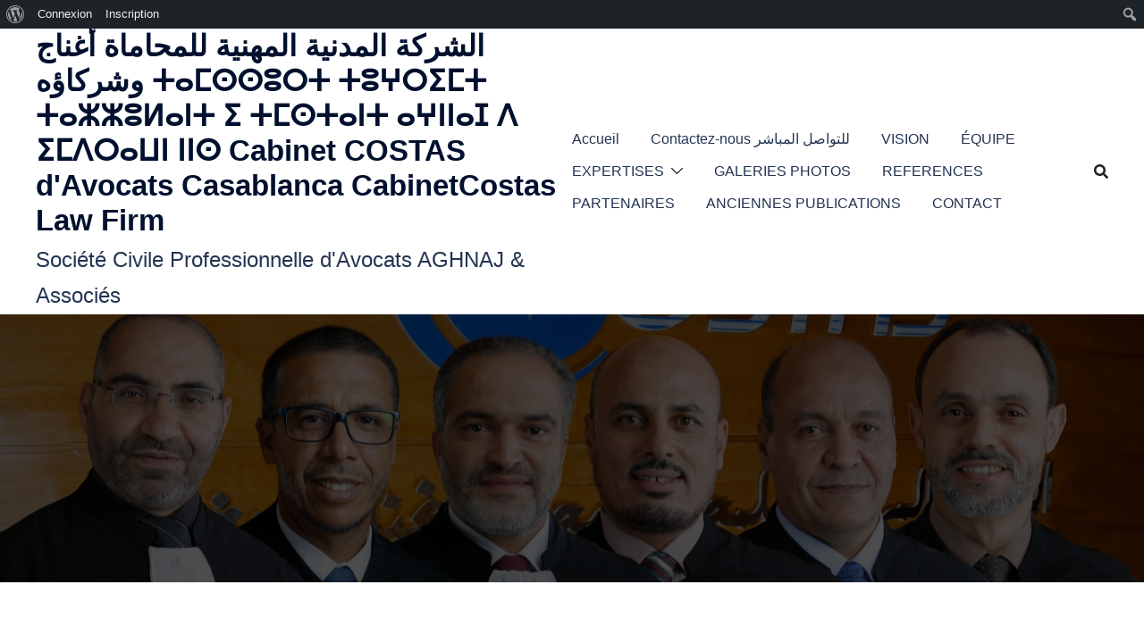

--- FILE ---
content_type: text/html; charset=UTF-8
request_url: http://www.cabinetcostas.net/tag/cabinet-costas/
body_size: 160200
content:
<!DOCTYPE html>
<html dir="ltr" lang="fr-FR" prefix="og: https://ogp.me/ns#">
<head>
<meta charset="UTF-8">
<meta name="viewport" content="width=device-width, initial-scale=1">
<link rel="profile" href="http://gmpg.org/xfn/11">
<link rel="pingback" href="http://www.cabinetcostas.net/xmlrpc.php">

<title>Cabinet COSTAS - الشركة المدنية المهنية للمحاماة أغناج وشركاؤه ⵜⴰⵎⵙⵙⵓⵔⵜ ⵜⵓⵖⵔⵉⵎⵜ ⵜⴰⵣⵣⵓⵍⴰⵏⵜ ⵉ ⵜⵎⵙⵜⴰⵏⵜ ⴰⵖⵏⵏⴰⵊ ⴷ ⵉⵎⴷⵔⴰⵡⵏ ⵏⵏⵙ Cabinet COSTAS d'Avocats Casablanca CabinetCostas Law Firm</title>

		<!-- All in One SEO 4.9.3 - aioseo.com -->
	<meta name="robots" content="max-image-preview:large" />
	<meta name="google-site-verification" content="DKJ9zaq3GTfckKpRxv7abhn5-cQCokZrrups0pov6ag" />
	<link rel="canonical" href="http://www.cabinetcostas.net/tag/cabinet-costas/" />
	<meta name="generator" content="All in One SEO (AIOSEO) 4.9.3" />
		<script type="application/ld+json" class="aioseo-schema">
			{"@context":"https:\/\/schema.org","@graph":[{"@type":"BreadcrumbList","@id":"http:\/\/www.cabinetcostas.net\/tag\/cabinet-costas\/#breadcrumblist","itemListElement":[{"@type":"ListItem","@id":"http:\/\/www.cabinetcostas.net#listItem","position":1,"name":"Home","item":"http:\/\/www.cabinetcostas.net","nextItem":{"@type":"ListItem","@id":"http:\/\/www.cabinetcostas.net\/tag\/cabinet-costas\/#listItem","name":"Cabinet COSTAS"}},{"@type":"ListItem","@id":"http:\/\/www.cabinetcostas.net\/tag\/cabinet-costas\/#listItem","position":2,"name":"Cabinet COSTAS","previousItem":{"@type":"ListItem","@id":"http:\/\/www.cabinetcostas.net#listItem","name":"Home"}}]},{"@type":"CollectionPage","@id":"http:\/\/www.cabinetcostas.net\/tag\/cabinet-costas\/#collectionpage","url":"http:\/\/www.cabinetcostas.net\/tag\/cabinet-costas\/","name":"Cabinet COSTAS - \u0627\u0644\u0634\u0631\u0643\u0629 \u0627\u0644\u0645\u062f\u0646\u064a\u0629 \u0627\u0644\u0645\u0647\u0646\u064a\u0629 \u0644\u0644\u0645\u062d\u0627\u0645\u0627\u0629 \u0623\u063a\u0646\u0627\u062c \u0648\u0634\u0631\u0643\u0627\u0624\u0647 \u2d5c\u2d30\u2d4e\u2d59\u2d59\u2d53\u2d54\u2d5c \u2d5c\u2d53\u2d56\u2d54\u2d49\u2d4e\u2d5c \u2d5c\u2d30\u2d63\u2d63\u2d53\u2d4d\u2d30\u2d4f\u2d5c \u2d49 \u2d5c\u2d4e\u2d59\u2d5c\u2d30\u2d4f\u2d5c \u2d30\u2d56\u2d4f\u2d4f\u2d30\u2d4a \u2d37 \u2d49\u2d4e\u2d37\u2d54\u2d30\u2d61\u2d4f \u2d4f\u2d4f\u2d59 Cabinet COSTAS d'Avocats Casablanca CabinetCostas Law Firm","inLanguage":"fr-FR","isPartOf":{"@id":"http:\/\/www.cabinetcostas.net\/#website"},"breadcrumb":{"@id":"http:\/\/www.cabinetcostas.net\/tag\/cabinet-costas\/#breadcrumblist"}},{"@type":"Organization","@id":"http:\/\/www.cabinetcostas.net\/#organization","name":"\u0627\u0644\u0634\u0631\u0643\u0629 \u0627\u0644\u0645\u062f\u0646\u064a\u0629 \u0627\u0644\u0645\u0647\u0646\u064a\u0629 \u0644\u0644\u0645\u062d\u0627\u0645\u0627\u0629 \u0623\u063a\u0646\u0627\u062c \u0648\u0634\u0631\u0643\u0627\u0624\u0647 \u2d5c\u2d30\u2d4e\u2d59\u2d59\u2d53\u2d54\u2d5c \u2d5c\u2d53\u2d56\u2d54\u2d49\u2d4e\u2d5c \u2d5c\u2d30\u2d63\u2d63\u2d53\u2d4d\u2d30\u2d4f\u2d5c \u2d49 \u2d5c\u2d4e\u2d59\u2d5c\u2d30\u2d4f\u2d5c \u2d30\u2d56\u2d4f\u2d4f\u2d30\u2d4a \u2d37 \u2d49\u2d4e\u2d37\u2d54\u2d30\u2d61\u2d4f \u2d4f\u2d4f\u2d59 Cabinet COSTAS d'Avocats Casablanca CabinetCostas Law Firm","description":"Soci\u00e9t\u00e9 Civile Professionnelle d'Avocats AGHNAJ & Associ\u00e9s","url":"http:\/\/www.cabinetcostas.net\/","telephone":"+212522300725","logo":{"@type":"ImageObject","url":"https:\/\/i0.wp.com\/www.cabinetcostas.net\/wp-content\/uploads\/2015\/09\/cropped-COSTAS_100x100-6.jpg?fit=240%2C91","@id":"http:\/\/www.cabinetcostas.net\/tag\/cabinet-costas\/#organizationLogo","width":240,"height":91},"image":{"@id":"http:\/\/www.cabinetcostas.net\/tag\/cabinet-costas\/#organizationLogo"},"sameAs":["https:\/\/www.facebook.com\/maitre.aghnaj.costas?locale=fr_FR","https:\/\/x.com\/med_agh","https:\/\/www.instagram.com\/med_agh\/","https:\/\/www.linkedin.com\/in\/soci\u00e9t\u00e9-civile-professionnelle-d\u2019avocats-costas-costas-law-firm-aghnaj-and-partners-98242688\/"]},{"@type":"WebSite","@id":"http:\/\/www.cabinetcostas.net\/#website","url":"http:\/\/www.cabinetcostas.net\/","name":"\u0627\u0644\u0634\u0631\u0643\u0629 \u0627\u0644\u0645\u062f\u0646\u064a\u0629 \u0627\u0644\u0645\u0647\u0646\u064a\u0629 \u0644\u0644\u0645\u062d\u0627\u0645\u0627\u0629 \u0623\u063a\u0646\u0627\u062c \u0648\u0634\u0631\u0643\u0627\u0624\u0647 \u2d5c\u2d30\u2d4e\u2d59\u2d59\u2d53\u2d54\u2d5c \u2d5c\u2d53\u2d56\u2d54\u2d49\u2d4e\u2d5c \u2d5c\u2d30\u2d63\u2d63\u2d53\u2d4d\u2d30\u2d4f\u2d5c \u2d49 \u2d5c\u2d4e\u2d59\u2d5c\u2d30\u2d4f\u2d5c \u2d30\u2d56\u2d4f\u2d4f\u2d30\u2d4a \u2d37 \u2d49\u2d4e\u2d37\u2d54\u2d30\u2d61\u2d4f \u2d4f\u2d4f\u2d59 Cabinet COSTAS d'Avocats Casablanca CabinetCostas Law Firm","description":"Soci\u00e9t\u00e9 Civile Professionnelle d'Avocats AGHNAJ & Associ\u00e9s","inLanguage":"fr-FR","publisher":{"@id":"http:\/\/www.cabinetcostas.net\/#organization"}}]}
		</script>
		<!-- All in One SEO -->

<link rel='dns-prefetch' href='//www.cabinetcostas.net' />
<link rel='dns-prefetch' href='//secure.gravatar.com' />
<link rel='dns-prefetch' href='//www.googletagmanager.com' />
<link rel='dns-prefetch' href='//stats.wp.com' />
<link rel='dns-prefetch' href='//fonts.googleapis.com' />
<link rel='dns-prefetch' href='//v0.wordpress.com' />
<link rel='preconnect' href='//i0.wp.com' />
<link rel='preconnect' href='//c0.wp.com' />
<link rel="alternate" type="application/rss+xml" title="الشركة المدنية المهنية للمحاماة أغناج وشركاؤه ⵜⴰⵎⵙⵙⵓⵔⵜ  ⵜⵓⵖⵔⵉⵎⵜ  ⵜⴰⵣⵣⵓⵍⴰⵏⵜ  ⵉ  ⵜⵎⵙⵜⴰⵏⵜ  ⴰⵖⵏⵏⴰⵊ  ⴷ  ⵉⵎⴷⵔⴰⵡⵏ  ⵏⵏⵙ Cabinet COSTAS d&#039;Avocats Casablanca CabinetCostas Law Firm &raquo; Flux" href="http://www.cabinetcostas.net/feed/" />
<link rel="alternate" type="application/rss+xml" title="الشركة المدنية المهنية للمحاماة أغناج وشركاؤه ⵜⴰⵎⵙⵙⵓⵔⵜ  ⵜⵓⵖⵔⵉⵎⵜ  ⵜⴰⵣⵣⵓⵍⴰⵏⵜ  ⵉ  ⵜⵎⵙⵜⴰⵏⵜ  ⴰⵖⵏⵏⴰⵊ  ⴷ  ⵉⵎⴷⵔⴰⵡⵏ  ⵏⵏⵙ Cabinet COSTAS d&#039;Avocats Casablanca CabinetCostas Law Firm &raquo; Flux des commentaires" href="http://www.cabinetcostas.net/comments/feed/" />
<link rel="alternate" type="application/rss+xml" title="الشركة المدنية المهنية للمحاماة أغناج وشركاؤه ⵜⴰⵎⵙⵙⵓⵔⵜ  ⵜⵓⵖⵔⵉⵎⵜ  ⵜⴰⵣⵣⵓⵍⴰⵏⵜ  ⵉ  ⵜⵎⵙⵜⴰⵏⵜ  ⴰⵖⵏⵏⴰⵊ  ⴷ  ⵉⵎⴷⵔⴰⵡⵏ  ⵏⵏⵙ Cabinet COSTAS d&#039;Avocats Casablanca CabinetCostas Law Firm &raquo; Flux de l’étiquette Cabinet COSTAS" href="http://www.cabinetcostas.net/tag/cabinet-costas/feed/" />
		<!-- This site uses the Google Analytics by MonsterInsights plugin v9.11.1 - Using Analytics tracking - https://www.monsterinsights.com/ -->
							<script src="//www.googletagmanager.com/gtag/js?id=G-8Q4EG7NY51"  data-cfasync="false" data-wpfc-render="false" type="text/javascript" async></script>
			<script data-cfasync="false" data-wpfc-render="false" type="text/javascript">
				var mi_version = '9.11.1';
				var mi_track_user = true;
				var mi_no_track_reason = '';
								var MonsterInsightsDefaultLocations = {"page_location":"http:\/\/www.cabinetcostas.net\/tag\/cabinet-costas\/"};
								if ( typeof MonsterInsightsPrivacyGuardFilter === 'function' ) {
					var MonsterInsightsLocations = (typeof MonsterInsightsExcludeQuery === 'object') ? MonsterInsightsPrivacyGuardFilter( MonsterInsightsExcludeQuery ) : MonsterInsightsPrivacyGuardFilter( MonsterInsightsDefaultLocations );
				} else {
					var MonsterInsightsLocations = (typeof MonsterInsightsExcludeQuery === 'object') ? MonsterInsightsExcludeQuery : MonsterInsightsDefaultLocations;
				}

								var disableStrs = [
										'ga-disable-G-8Q4EG7NY51',
									];

				/* Function to detect opted out users */
				function __gtagTrackerIsOptedOut() {
					for (var index = 0; index < disableStrs.length; index++) {
						if (document.cookie.indexOf(disableStrs[index] + '=true') > -1) {
							return true;
						}
					}

					return false;
				}

				/* Disable tracking if the opt-out cookie exists. */
				if (__gtagTrackerIsOptedOut()) {
					for (var index = 0; index < disableStrs.length; index++) {
						window[disableStrs[index]] = true;
					}
				}

				/* Opt-out function */
				function __gtagTrackerOptout() {
					for (var index = 0; index < disableStrs.length; index++) {
						document.cookie = disableStrs[index] + '=true; expires=Thu, 31 Dec 2099 23:59:59 UTC; path=/';
						window[disableStrs[index]] = true;
					}
				}

				if ('undefined' === typeof gaOptout) {
					function gaOptout() {
						__gtagTrackerOptout();
					}
				}
								window.dataLayer = window.dataLayer || [];

				window.MonsterInsightsDualTracker = {
					helpers: {},
					trackers: {},
				};
				if (mi_track_user) {
					function __gtagDataLayer() {
						dataLayer.push(arguments);
					}

					function __gtagTracker(type, name, parameters) {
						if (!parameters) {
							parameters = {};
						}

						if (parameters.send_to) {
							__gtagDataLayer.apply(null, arguments);
							return;
						}

						if (type === 'event') {
														parameters.send_to = monsterinsights_frontend.v4_id;
							var hookName = name;
							if (typeof parameters['event_category'] !== 'undefined') {
								hookName = parameters['event_category'] + ':' + name;
							}

							if (typeof MonsterInsightsDualTracker.trackers[hookName] !== 'undefined') {
								MonsterInsightsDualTracker.trackers[hookName](parameters);
							} else {
								__gtagDataLayer('event', name, parameters);
							}
							
						} else {
							__gtagDataLayer.apply(null, arguments);
						}
					}

					__gtagTracker('js', new Date());
					__gtagTracker('set', {
						'developer_id.dZGIzZG': true,
											});
					if ( MonsterInsightsLocations.page_location ) {
						__gtagTracker('set', MonsterInsightsLocations);
					}
										__gtagTracker('config', 'G-8Q4EG7NY51', {"forceSSL":"true"} );
										window.gtag = __gtagTracker;										(function () {
						/* https://developers.google.com/analytics/devguides/collection/analyticsjs/ */
						/* ga and __gaTracker compatibility shim. */
						var noopfn = function () {
							return null;
						};
						var newtracker = function () {
							return new Tracker();
						};
						var Tracker = function () {
							return null;
						};
						var p = Tracker.prototype;
						p.get = noopfn;
						p.set = noopfn;
						p.send = function () {
							var args = Array.prototype.slice.call(arguments);
							args.unshift('send');
							__gaTracker.apply(null, args);
						};
						var __gaTracker = function () {
							var len = arguments.length;
							if (len === 0) {
								return;
							}
							var f = arguments[len - 1];
							if (typeof f !== 'object' || f === null || typeof f.hitCallback !== 'function') {
								if ('send' === arguments[0]) {
									var hitConverted, hitObject = false, action;
									if ('event' === arguments[1]) {
										if ('undefined' !== typeof arguments[3]) {
											hitObject = {
												'eventAction': arguments[3],
												'eventCategory': arguments[2],
												'eventLabel': arguments[4],
												'value': arguments[5] ? arguments[5] : 1,
											}
										}
									}
									if ('pageview' === arguments[1]) {
										if ('undefined' !== typeof arguments[2]) {
											hitObject = {
												'eventAction': 'page_view',
												'page_path': arguments[2],
											}
										}
									}
									if (typeof arguments[2] === 'object') {
										hitObject = arguments[2];
									}
									if (typeof arguments[5] === 'object') {
										Object.assign(hitObject, arguments[5]);
									}
									if ('undefined' !== typeof arguments[1].hitType) {
										hitObject = arguments[1];
										if ('pageview' === hitObject.hitType) {
											hitObject.eventAction = 'page_view';
										}
									}
									if (hitObject) {
										action = 'timing' === arguments[1].hitType ? 'timing_complete' : hitObject.eventAction;
										hitConverted = mapArgs(hitObject);
										__gtagTracker('event', action, hitConverted);
									}
								}
								return;
							}

							function mapArgs(args) {
								var arg, hit = {};
								var gaMap = {
									'eventCategory': 'event_category',
									'eventAction': 'event_action',
									'eventLabel': 'event_label',
									'eventValue': 'event_value',
									'nonInteraction': 'non_interaction',
									'timingCategory': 'event_category',
									'timingVar': 'name',
									'timingValue': 'value',
									'timingLabel': 'event_label',
									'page': 'page_path',
									'location': 'page_location',
									'title': 'page_title',
									'referrer' : 'page_referrer',
								};
								for (arg in args) {
																		if (!(!args.hasOwnProperty(arg) || !gaMap.hasOwnProperty(arg))) {
										hit[gaMap[arg]] = args[arg];
									} else {
										hit[arg] = args[arg];
									}
								}
								return hit;
							}

							try {
								f.hitCallback();
							} catch (ex) {
							}
						};
						__gaTracker.create = newtracker;
						__gaTracker.getByName = newtracker;
						__gaTracker.getAll = function () {
							return [];
						};
						__gaTracker.remove = noopfn;
						__gaTracker.loaded = true;
						window['__gaTracker'] = __gaTracker;
					})();
									} else {
										console.log("");
					(function () {
						function __gtagTracker() {
							return null;
						}

						window['__gtagTracker'] = __gtagTracker;
						window['gtag'] = __gtagTracker;
					})();
									}
			</script>
							<!-- / Google Analytics by MonsterInsights -->
		<style id='wp-img-auto-sizes-contain-inline-css' type='text/css'>
img:is([sizes=auto i],[sizes^="auto," i]){contain-intrinsic-size:3000px 1500px}
/*# sourceURL=wp-img-auto-sizes-contain-inline-css */
</style>
<link rel='stylesheet' id='dashicons-css' href='https://c0.wp.com/c/6.9/wp-includes/css/dashicons.min.css' type='text/css' media='all' />
<link rel='stylesheet' id='admin-bar-css' href='https://c0.wp.com/c/6.9/wp-includes/css/admin-bar.min.css' type='text/css' media='all' />
<style id='admin-bar-inline-css' type='text/css'>

		@media screen { html { margin-top: 32px !important; } }
		@media screen and ( max-width: 782px ) { html { margin-top: 46px !important; } }
	
@media print { #wpadminbar { display:none; } }

			.admin-bar {
				position: inherit !important;
				top: auto !important;
			}
			.admin-bar .goog-te-banner-frame {
				top: 32px !important
			}
			@media screen and (max-width: 782px) {
				.admin-bar .goog-te-banner-frame {
					top: 46px !important;
				}
			}
			@media screen and (max-width: 480px) {
				.admin-bar .goog-te-banner-frame {
					position: absolute;
				}
			}
		
/*# sourceURL=admin-bar-inline-css */
</style>
<link rel='stylesheet' id='sydney-shfb-css' href='http://www.cabinetcostas.net/wp-content/themes/sydney/inc/modules/hf-builder/assets/css/sydney-shfb.min.css?ver=20250404' type='text/css' media='all' />
<link rel='stylesheet' id='st-stylesheet-css' href='http://www.cabinetcostas.net/wp-content/plugins/sydney-toolbox/css/styles.min.css?ver=20220107' type='text/css' media='all' />
<link rel='stylesheet' id='sydney-bootstrap-css' href='http://www.cabinetcostas.net/wp-content/themes/sydney/css/bootstrap/bootstrap.min.css?ver=1' type='text/css' media='all' />
<link rel='stylesheet' id='wp-block-library-css' href='http://www.cabinetcostas.net/wp-content/plugins/gutenberg/build/styles/block-library/style.css?ver=22.3.0' type='text/css' media='all' />
<style id='wp-block-library-inline-css' type='text/css'>
.wp-block-image.is-style-sydney-rounded img { border-radius:30px; }
.wp-block-gallery.is-style-sydney-rounded img { border-radius:30px; }
/*# sourceURL=wp-block-library-inline-css */
</style>
<link rel='stylesheet' id='aioseo/css/src/vue/standalone/blocks/table-of-contents/global.scss-css' href='http://www.cabinetcostas.net/wp-content/plugins/all-in-one-seo-pack/dist/Lite/assets/css/table-of-contents/global.e90f6d47.css?ver=4.9.3' type='text/css' media='all' />
<style id='bp-login-form-style-inline-css' type='text/css'>
.widget_bp_core_login_widget .bp-login-widget-user-avatar{float:left}.widget_bp_core_login_widget .bp-login-widget-user-links{margin-left:70px}#bp-login-widget-form label{display:block;font-weight:600;margin:15px 0 5px;width:auto}#bp-login-widget-form input[type=password],#bp-login-widget-form input[type=text]{background-color:#fafafa;border:1px solid #d6d6d6;border-radius:0;font:inherit;font-size:100%;padding:.5em;width:100%}#bp-login-widget-form .bp-login-widget-register-link,#bp-login-widget-form .login-submit{display:inline;width:-moz-fit-content;width:fit-content}#bp-login-widget-form .bp-login-widget-register-link{margin-left:1em}#bp-login-widget-form .bp-login-widget-register-link a{filter:invert(1)}#bp-login-widget-form .bp-login-widget-pwd-link{font-size:80%}

/*# sourceURL=http://www.cabinetcostas.net/wp-content/plugins/buddypress/bp-core/blocks/login-form/index.css */
</style>
<style id='bp-primary-nav-style-inline-css' type='text/css'>
.buddypress_object_nav .bp-navs{background:#0000;clear:both;overflow:hidden}.buddypress_object_nav .bp-navs ul{margin:0;padding:0}.buddypress_object_nav .bp-navs ul li{list-style:none;margin:0}.buddypress_object_nav .bp-navs ul li a,.buddypress_object_nav .bp-navs ul li span{border:0;display:block;padding:5px 10px;text-decoration:none}.buddypress_object_nav .bp-navs ul li .count{background:#eaeaea;border:1px solid #ccc;border-radius:50%;color:#555;display:inline-block;font-size:12px;margin-left:2px;padding:3px 6px;text-align:center;vertical-align:middle}.buddypress_object_nav .bp-navs ul li a .count:empty{display:none}.buddypress_object_nav .bp-navs ul li.last select{max-width:185px}.buddypress_object_nav .bp-navs ul li.current a,.buddypress_object_nav .bp-navs ul li.selected a{color:#333;opacity:1}.buddypress_object_nav .bp-navs ul li.current a .count,.buddypress_object_nav .bp-navs ul li.selected a .count{background-color:#fff}.buddypress_object_nav .bp-navs ul li.dynamic a .count,.buddypress_object_nav .bp-navs ul li.dynamic.current a .count,.buddypress_object_nav .bp-navs ul li.dynamic.selected a .count{background-color:#5087e5;border:0;color:#fafafa}.buddypress_object_nav .bp-navs ul li.dynamic a:hover .count{background-color:#5087e5;border:0;color:#fff}.buddypress_object_nav .main-navs.dir-navs{margin-bottom:20px}.buddypress_object_nav .bp-navs.group-create-links ul li.current a{text-align:center}.buddypress_object_nav .bp-navs.group-create-links ul li:not(.current),.buddypress_object_nav .bp-navs.group-create-links ul li:not(.current) a{color:#767676}.buddypress_object_nav .bp-navs.group-create-links ul li:not(.current) a:focus,.buddypress_object_nav .bp-navs.group-create-links ul li:not(.current) a:hover{background:none;color:#555}.buddypress_object_nav .bp-navs.group-create-links ul li:not(.current) a[disabled]:focus,.buddypress_object_nav .bp-navs.group-create-links ul li:not(.current) a[disabled]:hover{color:#767676}

/*# sourceURL=http://www.cabinetcostas.net/wp-content/plugins/buddypress/bp-core/blocks/primary-nav/index.css */
</style>
<style id='bp-member-style-inline-css' type='text/css'>
[data-type="bp/member"] input.components-placeholder__input{border:1px solid #757575;border-radius:2px;flex:1 1 auto;padding:6px 8px}.bp-block-member{position:relative}.bp-block-member .member-content{display:flex}.bp-block-member .user-nicename{display:block}.bp-block-member .user-nicename a{border:none;color:currentColor;text-decoration:none}.bp-block-member .bp-profile-button{width:100%}.bp-block-member .bp-profile-button a.button{bottom:10px;display:inline-block;margin:18px 0 0;position:absolute;right:0}.bp-block-member.has-cover .item-header-avatar,.bp-block-member.has-cover .member-content,.bp-block-member.has-cover .member-description{z-index:2}.bp-block-member.has-cover .member-content,.bp-block-member.has-cover .member-description{padding-top:75px}.bp-block-member.has-cover .bp-member-cover-image{background-color:#c5c5c5;background-position:top;background-repeat:no-repeat;background-size:cover;border:0;display:block;height:150px;left:0;margin:0;padding:0;position:absolute;top:0;width:100%;z-index:1}.bp-block-member img.avatar{height:auto;width:auto}.bp-block-member.avatar-none .item-header-avatar{display:none}.bp-block-member.avatar-none.has-cover{min-height:200px}.bp-block-member.avatar-full{min-height:150px}.bp-block-member.avatar-full .item-header-avatar{width:180px}.bp-block-member.avatar-thumb .member-content{align-items:center;min-height:50px}.bp-block-member.avatar-thumb .item-header-avatar{width:70px}.bp-block-member.avatar-full.has-cover{min-height:300px}.bp-block-member.avatar-full.has-cover .item-header-avatar{width:200px}.bp-block-member.avatar-full.has-cover img.avatar{background:#fffc;border:2px solid #fff;margin-left:20px}.bp-block-member.avatar-thumb.has-cover .item-header-avatar{padding-top:75px}.entry .entry-content .bp-block-member .user-nicename a{border:none;color:currentColor;text-decoration:none}

/*# sourceURL=http://www.cabinetcostas.net/wp-content/plugins/buddypress/bp-members/blocks/member/index.css */
</style>
<style id='bp-members-style-inline-css' type='text/css'>
[data-type="bp/members"] .components-placeholder.is-appender{min-height:0}[data-type="bp/members"] .components-placeholder.is-appender .components-placeholder__label:empty{display:none}[data-type="bp/members"] .components-placeholder input.components-placeholder__input{border:1px solid #757575;border-radius:2px;flex:1 1 auto;padding:6px 8px}[data-type="bp/members"].avatar-none .member-description{width:calc(100% - 44px)}[data-type="bp/members"].avatar-full .member-description{width:calc(100% - 224px)}[data-type="bp/members"].avatar-thumb .member-description{width:calc(100% - 114px)}[data-type="bp/members"] .member-content{position:relative}[data-type="bp/members"] .member-content .is-right{position:absolute;right:2px;top:2px}[data-type="bp/members"] .columns-2 .member-content .member-description,[data-type="bp/members"] .columns-3 .member-content .member-description,[data-type="bp/members"] .columns-4 .member-content .member-description{padding-left:44px;width:calc(100% - 44px)}[data-type="bp/members"] .columns-3 .is-right{right:-10px}[data-type="bp/members"] .columns-4 .is-right{right:-50px}.bp-block-members.is-grid{display:flex;flex-wrap:wrap;padding:0}.bp-block-members.is-grid .member-content{margin:0 1.25em 1.25em 0;width:100%}@media(min-width:600px){.bp-block-members.columns-2 .member-content{width:calc(50% - .625em)}.bp-block-members.columns-2 .member-content:nth-child(2n){margin-right:0}.bp-block-members.columns-3 .member-content{width:calc(33.33333% - .83333em)}.bp-block-members.columns-3 .member-content:nth-child(3n){margin-right:0}.bp-block-members.columns-4 .member-content{width:calc(25% - .9375em)}.bp-block-members.columns-4 .member-content:nth-child(4n){margin-right:0}}.bp-block-members .member-content{display:flex;flex-direction:column;padding-bottom:1em;text-align:center}.bp-block-members .member-content .item-header-avatar,.bp-block-members .member-content .member-description{width:100%}.bp-block-members .member-content .item-header-avatar{margin:0 auto}.bp-block-members .member-content .item-header-avatar img.avatar{display:inline-block}@media(min-width:600px){.bp-block-members .member-content{flex-direction:row;text-align:left}.bp-block-members .member-content .item-header-avatar,.bp-block-members .member-content .member-description{width:auto}.bp-block-members .member-content .item-header-avatar{margin:0}}.bp-block-members .member-content .user-nicename{display:block}.bp-block-members .member-content .user-nicename a{border:none;color:currentColor;text-decoration:none}.bp-block-members .member-content time{color:#767676;display:block;font-size:80%}.bp-block-members.avatar-none .item-header-avatar{display:none}.bp-block-members.avatar-full{min-height:190px}.bp-block-members.avatar-full .item-header-avatar{width:180px}.bp-block-members.avatar-thumb .member-content{min-height:80px}.bp-block-members.avatar-thumb .item-header-avatar{width:70px}.bp-block-members.columns-2 .member-content,.bp-block-members.columns-3 .member-content,.bp-block-members.columns-4 .member-content{display:block;text-align:center}.bp-block-members.columns-2 .member-content .item-header-avatar,.bp-block-members.columns-3 .member-content .item-header-avatar,.bp-block-members.columns-4 .member-content .item-header-avatar{margin:0 auto}.bp-block-members img.avatar{height:auto;max-width:-moz-fit-content;max-width:fit-content;width:auto}.bp-block-members .member-content.has-activity{align-items:center}.bp-block-members .member-content.has-activity .item-header-avatar{padding-right:1em}.bp-block-members .member-content.has-activity .wp-block-quote{margin-bottom:0;text-align:left}.bp-block-members .member-content.has-activity .wp-block-quote cite a,.entry .entry-content .bp-block-members .user-nicename a{border:none;color:currentColor;text-decoration:none}

/*# sourceURL=http://www.cabinetcostas.net/wp-content/plugins/buddypress/bp-members/blocks/members/index.css */
</style>
<style id='bp-dynamic-members-style-inline-css' type='text/css'>
.bp-dynamic-block-container .item-options{font-size:.5em;margin:0 0 1em;padding:1em 0}.bp-dynamic-block-container .item-options a.selected{font-weight:600}.bp-dynamic-block-container ul.item-list{list-style:none;margin:1em 0;padding-left:0}.bp-dynamic-block-container ul.item-list li{margin-bottom:1em}.bp-dynamic-block-container ul.item-list li:after,.bp-dynamic-block-container ul.item-list li:before{content:" ";display:table}.bp-dynamic-block-container ul.item-list li:after{clear:both}.bp-dynamic-block-container ul.item-list li .item-avatar{float:left;width:60px}.bp-dynamic-block-container ul.item-list li .item{margin-left:70px}

/*# sourceURL=http://www.cabinetcostas.net/wp-content/plugins/buddypress/bp-members/blocks/dynamic-members/index.css */
</style>
<style id='bp-online-members-style-inline-css' type='text/css'>
.widget_bp_core_whos_online_widget .avatar-block,[data-type="bp/online-members"] .avatar-block{display:flex;flex-flow:row wrap}.widget_bp_core_whos_online_widget .avatar-block img,[data-type="bp/online-members"] .avatar-block img{margin:.5em}

/*# sourceURL=http://www.cabinetcostas.net/wp-content/plugins/buddypress/bp-members/blocks/online-members/index.css */
</style>
<style id='bp-active-members-style-inline-css' type='text/css'>
.widget_bp_core_recently_active_widget .avatar-block,[data-type="bp/active-members"] .avatar-block{display:flex;flex-flow:row wrap}.widget_bp_core_recently_active_widget .avatar-block img,[data-type="bp/active-members"] .avatar-block img{margin:.5em}

/*# sourceURL=http://www.cabinetcostas.net/wp-content/plugins/buddypress/bp-members/blocks/active-members/index.css */
</style>
<style id='bp-latest-activities-style-inline-css' type='text/css'>
.bp-latest-activities .components-flex.components-select-control select[multiple]{height:auto;padding:0 8px}.bp-latest-activities .components-flex.components-select-control select[multiple]+.components-input-control__suffix svg{display:none}.bp-latest-activities-block a,.entry .entry-content .bp-latest-activities-block a{border:none;text-decoration:none}.bp-latest-activities-block .activity-list.item-list blockquote{border:none;padding:0}.bp-latest-activities-block .activity-list.item-list blockquote .activity-item:not(.mini){box-shadow:1px 0 4px #00000026;padding:0 1em;position:relative}.bp-latest-activities-block .activity-list.item-list blockquote .activity-item:not(.mini):after,.bp-latest-activities-block .activity-list.item-list blockquote .activity-item:not(.mini):before{border-color:#0000;border-style:solid;content:"";display:block;height:0;left:15px;position:absolute;width:0}.bp-latest-activities-block .activity-list.item-list blockquote .activity-item:not(.mini):before{border-top-color:#00000026;border-width:9px;bottom:-18px;left:14px}.bp-latest-activities-block .activity-list.item-list blockquote .activity-item:not(.mini):after{border-top-color:#fff;border-width:8px;bottom:-16px}.bp-latest-activities-block .activity-list.item-list blockquote .activity-item.mini .avatar{display:inline-block;height:20px;margin-right:2px;vertical-align:middle;width:20px}.bp-latest-activities-block .activity-list.item-list footer{align-items:center;display:flex}.bp-latest-activities-block .activity-list.item-list footer img.avatar{border:none;display:inline-block;margin-right:.5em}.bp-latest-activities-block .activity-list.item-list footer .activity-time-since{font-size:90%}.bp-latest-activities-block .widget-error{border-left:4px solid #0b80a4;box-shadow:1px 0 4px #00000026}.bp-latest-activities-block .widget-error p{padding:0 1em}

/*# sourceURL=http://www.cabinetcostas.net/wp-content/plugins/buddypress/bp-activity/blocks/latest-activities/index.css */
</style>
<link rel='stylesheet' id='mediaelement-css' href='https://c0.wp.com/c/6.9/wp-includes/js/mediaelement/mediaelementplayer-legacy.min.css' type='text/css' media='all' />
<link rel='stylesheet' id='wp-mediaelement-css' href='https://c0.wp.com/c/6.9/wp-includes/js/mediaelement/wp-mediaelement.min.css' type='text/css' media='all' />
<style id='jetpack-sharing-buttons-style-inline-css' type='text/css'>
.jetpack-sharing-buttons__services-list{display:flex;flex-direction:row;flex-wrap:wrap;gap:0;list-style-type:none;margin:5px;padding:0}.jetpack-sharing-buttons__services-list.has-small-icon-size{font-size:12px}.jetpack-sharing-buttons__services-list.has-normal-icon-size{font-size:16px}.jetpack-sharing-buttons__services-list.has-large-icon-size{font-size:24px}.jetpack-sharing-buttons__services-list.has-huge-icon-size{font-size:36px}@media print{.jetpack-sharing-buttons__services-list{display:none!important}}.editor-styles-wrapper .wp-block-jetpack-sharing-buttons{gap:0;padding-inline-start:0}ul.jetpack-sharing-buttons__services-list.has-background{padding:1.25em 2.375em}
/*# sourceURL=http://www.cabinetcostas.net/wp-content/plugins/jetpack/_inc/blocks/sharing-buttons/view.css */
</style>
<link rel='stylesheet' id='bp-admin-bar-css' href='http://www.cabinetcostas.net/wp-content/plugins/buddypress/bp-core/css/admin-bar.min.css?ver=14.4.0' type='text/css' media='all' />
<link rel='stylesheet' id='contact-form-7-css' href='http://www.cabinetcostas.net/wp-content/plugins/contact-form-7/includes/css/styles.css?ver=6.1.4' type='text/css' media='all' />
<style id='global-styles-inline-css' type='text/css'>
:root{--wp--preset--aspect-ratio--square: 1;--wp--preset--aspect-ratio--4-3: 4/3;--wp--preset--aspect-ratio--3-4: 3/4;--wp--preset--aspect-ratio--3-2: 3/2;--wp--preset--aspect-ratio--2-3: 2/3;--wp--preset--aspect-ratio--16-9: 16/9;--wp--preset--aspect-ratio--9-16: 9/16;--wp--preset--color--black: #000000;--wp--preset--color--cyan-bluish-gray: #abb8c3;--wp--preset--color--white: #ffffff;--wp--preset--color--pale-pink: #f78da7;--wp--preset--color--vivid-red: #cf2e2e;--wp--preset--color--luminous-vivid-orange: #ff6900;--wp--preset--color--luminous-vivid-amber: #fcb900;--wp--preset--color--light-green-cyan: #7bdcb5;--wp--preset--color--vivid-green-cyan: #00d084;--wp--preset--color--pale-cyan-blue: #8ed1fc;--wp--preset--color--vivid-cyan-blue: #0693e3;--wp--preset--color--vivid-purple: #9b51e0;--wp--preset--color--global-color-1: var(--sydney-global-color-1);--wp--preset--color--global-color-2: var(--sydney-global-color-2);--wp--preset--color--global-color-3: var(--sydney-global-color-3);--wp--preset--color--global-color-4: var(--sydney-global-color-4);--wp--preset--color--global-color-5: var(--sydney-global-color-5);--wp--preset--color--global-color-6: var(--sydney-global-color-6);--wp--preset--color--global-color-7: var(--sydney-global-color-7);--wp--preset--color--global-color-8: var(--sydney-global-color-8);--wp--preset--color--global-color-9: var(--sydney-global-color-9);--wp--preset--gradient--vivid-cyan-blue-to-vivid-purple: linear-gradient(135deg,rgb(6,147,227) 0%,rgb(155,81,224) 100%);--wp--preset--gradient--light-green-cyan-to-vivid-green-cyan: linear-gradient(135deg,rgb(122,220,180) 0%,rgb(0,208,130) 100%);--wp--preset--gradient--luminous-vivid-amber-to-luminous-vivid-orange: linear-gradient(135deg,rgb(252,185,0) 0%,rgb(255,105,0) 100%);--wp--preset--gradient--luminous-vivid-orange-to-vivid-red: linear-gradient(135deg,rgb(255,105,0) 0%,rgb(207,46,46) 100%);--wp--preset--gradient--very-light-gray-to-cyan-bluish-gray: linear-gradient(135deg,rgb(238,238,238) 0%,rgb(169,184,195) 100%);--wp--preset--gradient--cool-to-warm-spectrum: linear-gradient(135deg,rgb(74,234,220) 0%,rgb(151,120,209) 20%,rgb(207,42,186) 40%,rgb(238,44,130) 60%,rgb(251,105,98) 80%,rgb(254,248,76) 100%);--wp--preset--gradient--blush-light-purple: linear-gradient(135deg,rgb(255,206,236) 0%,rgb(152,150,240) 100%);--wp--preset--gradient--blush-bordeaux: linear-gradient(135deg,rgb(254,205,165) 0%,rgb(254,45,45) 50%,rgb(107,0,62) 100%);--wp--preset--gradient--luminous-dusk: linear-gradient(135deg,rgb(255,203,112) 0%,rgb(199,81,192) 50%,rgb(65,88,208) 100%);--wp--preset--gradient--pale-ocean: linear-gradient(135deg,rgb(255,245,203) 0%,rgb(182,227,212) 50%,rgb(51,167,181) 100%);--wp--preset--gradient--electric-grass: linear-gradient(135deg,rgb(202,248,128) 0%,rgb(113,206,126) 100%);--wp--preset--gradient--midnight: linear-gradient(135deg,rgb(2,3,129) 0%,rgb(40,116,252) 100%);--wp--preset--font-size--small: 13px;--wp--preset--font-size--medium: 20px;--wp--preset--font-size--large: 36px;--wp--preset--font-size--x-large: 42px;--wp--preset--spacing--20: 10px;--wp--preset--spacing--30: 20px;--wp--preset--spacing--40: 30px;--wp--preset--spacing--50: clamp(30px, 5vw, 60px);--wp--preset--spacing--60: clamp(30px, 7vw, 80px);--wp--preset--spacing--70: clamp(50px, 7vw, 100px);--wp--preset--spacing--80: clamp(50px, 10vw, 120px);--wp--preset--shadow--natural: 6px 6px 9px rgba(0, 0, 0, 0.2);--wp--preset--shadow--deep: 12px 12px 50px rgba(0, 0, 0, 0.4);--wp--preset--shadow--sharp: 6px 6px 0px rgba(0, 0, 0, 0.2);--wp--preset--shadow--outlined: 6px 6px 0px -3px rgb(255, 255, 255), 6px 6px rgb(0, 0, 0);--wp--preset--shadow--crisp: 6px 6px 0px rgb(0, 0, 0);}:root { --wp--style--global--content-size: 740px;--wp--style--global--wide-size: 1140px; }:where(body) { margin: 0; }.wp-site-blocks { padding-top: var(--wp--style--root--padding-top); padding-bottom: var(--wp--style--root--padding-bottom); }.has-global-padding { padding-right: var(--wp--style--root--padding-right); padding-left: var(--wp--style--root--padding-left); }.has-global-padding > .alignfull { margin-right: calc(var(--wp--style--root--padding-right) * -1); margin-left: calc(var(--wp--style--root--padding-left) * -1); }.has-global-padding :where(:not(.alignfull.is-layout-flow) > .has-global-padding:not(.wp-block-block, .alignfull)) { padding-right: 0; padding-left: 0; }.has-global-padding :where(:not(.alignfull.is-layout-flow) > .has-global-padding:not(.wp-block-block, .alignfull)) > .alignfull { margin-left: 0; margin-right: 0; }.wp-site-blocks > .alignleft { float: left; margin-right: 2em; }.wp-site-blocks > .alignright { float: right; margin-left: 2em; }.wp-site-blocks > .aligncenter { justify-content: center; margin-left: auto; margin-right: auto; }:where(.wp-site-blocks) > * { margin-block-start: 24px; margin-block-end: 0; }:where(.wp-site-blocks) > :first-child { margin-block-start: 0; }:where(.wp-site-blocks) > :last-child { margin-block-end: 0; }:root { --wp--style--block-gap: 24px; }:root :where(.is-layout-flow) > :first-child{margin-block-start: 0;}:root :where(.is-layout-flow) > :last-child{margin-block-end: 0;}:root :where(.is-layout-flow) > *{margin-block-start: 24px;margin-block-end: 0;}:root :where(.is-layout-constrained) > :first-child{margin-block-start: 0;}:root :where(.is-layout-constrained) > :last-child{margin-block-end: 0;}:root :where(.is-layout-constrained) > *{margin-block-start: 24px;margin-block-end: 0;}:root :where(.is-layout-flex){gap: 24px;}:root :where(.is-layout-grid){gap: 24px;}.is-layout-flow > .alignleft{float: left;margin-inline-start: 0;margin-inline-end: 2em;}.is-layout-flow > .alignright{float: right;margin-inline-start: 2em;margin-inline-end: 0;}.is-layout-flow > .aligncenter{margin-left: auto !important;margin-right: auto !important;}.is-layout-constrained > .alignleft{float: left;margin-inline-start: 0;margin-inline-end: 2em;}.is-layout-constrained > .alignright{float: right;margin-inline-start: 2em;margin-inline-end: 0;}.is-layout-constrained > .aligncenter{margin-left: auto !important;margin-right: auto !important;}.is-layout-constrained > :where(:not(.alignleft):not(.alignright):not(.alignfull)){max-width: var(--wp--style--global--content-size);margin-left: auto !important;margin-right: auto !important;}.is-layout-constrained > .alignwide{max-width: var(--wp--style--global--wide-size);}body .is-layout-flex{display: flex;}.is-layout-flex{flex-wrap: wrap;align-items: center;}.is-layout-flex > :is(*, div){margin: 0;}body .is-layout-grid{display: grid;}.is-layout-grid > :is(*, div){margin: 0;}body{--wp--style--root--padding-top: 0px;--wp--style--root--padding-right: 0px;--wp--style--root--padding-bottom: 0px;--wp--style--root--padding-left: 0px;}a:where(:not(.wp-element-button)){text-decoration: underline;}:root :where(.wp-element-button, .wp-block-button__link){background-color: #32373c;border-width: 0;color: #fff;font-family: inherit;font-size: inherit;font-style: inherit;font-weight: inherit;letter-spacing: inherit;line-height: inherit;padding-top: calc(0.667em + 2px);padding-right: calc(1.333em + 2px);padding-bottom: calc(0.667em + 2px);padding-left: calc(1.333em + 2px);text-decoration: none;text-transform: inherit;}.has-black-color{color: var(--wp--preset--color--black) !important;}.has-cyan-bluish-gray-color{color: var(--wp--preset--color--cyan-bluish-gray) !important;}.has-white-color{color: var(--wp--preset--color--white) !important;}.has-pale-pink-color{color: var(--wp--preset--color--pale-pink) !important;}.has-vivid-red-color{color: var(--wp--preset--color--vivid-red) !important;}.has-luminous-vivid-orange-color{color: var(--wp--preset--color--luminous-vivid-orange) !important;}.has-luminous-vivid-amber-color{color: var(--wp--preset--color--luminous-vivid-amber) !important;}.has-light-green-cyan-color{color: var(--wp--preset--color--light-green-cyan) !important;}.has-vivid-green-cyan-color{color: var(--wp--preset--color--vivid-green-cyan) !important;}.has-pale-cyan-blue-color{color: var(--wp--preset--color--pale-cyan-blue) !important;}.has-vivid-cyan-blue-color{color: var(--wp--preset--color--vivid-cyan-blue) !important;}.has-vivid-purple-color{color: var(--wp--preset--color--vivid-purple) !important;}.has-global-color-1-color{color: var(--wp--preset--color--global-color-1) !important;}.has-global-color-2-color{color: var(--wp--preset--color--global-color-2) !important;}.has-global-color-3-color{color: var(--wp--preset--color--global-color-3) !important;}.has-global-color-4-color{color: var(--wp--preset--color--global-color-4) !important;}.has-global-color-5-color{color: var(--wp--preset--color--global-color-5) !important;}.has-global-color-6-color{color: var(--wp--preset--color--global-color-6) !important;}.has-global-color-7-color{color: var(--wp--preset--color--global-color-7) !important;}.has-global-color-8-color{color: var(--wp--preset--color--global-color-8) !important;}.has-global-color-9-color{color: var(--wp--preset--color--global-color-9) !important;}.has-black-background-color{background-color: var(--wp--preset--color--black) !important;}.has-cyan-bluish-gray-background-color{background-color: var(--wp--preset--color--cyan-bluish-gray) !important;}.has-white-background-color{background-color: var(--wp--preset--color--white) !important;}.has-pale-pink-background-color{background-color: var(--wp--preset--color--pale-pink) !important;}.has-vivid-red-background-color{background-color: var(--wp--preset--color--vivid-red) !important;}.has-luminous-vivid-orange-background-color{background-color: var(--wp--preset--color--luminous-vivid-orange) !important;}.has-luminous-vivid-amber-background-color{background-color: var(--wp--preset--color--luminous-vivid-amber) !important;}.has-light-green-cyan-background-color{background-color: var(--wp--preset--color--light-green-cyan) !important;}.has-vivid-green-cyan-background-color{background-color: var(--wp--preset--color--vivid-green-cyan) !important;}.has-pale-cyan-blue-background-color{background-color: var(--wp--preset--color--pale-cyan-blue) !important;}.has-vivid-cyan-blue-background-color{background-color: var(--wp--preset--color--vivid-cyan-blue) !important;}.has-vivid-purple-background-color{background-color: var(--wp--preset--color--vivid-purple) !important;}.has-global-color-1-background-color{background-color: var(--wp--preset--color--global-color-1) !important;}.has-global-color-2-background-color{background-color: var(--wp--preset--color--global-color-2) !important;}.has-global-color-3-background-color{background-color: var(--wp--preset--color--global-color-3) !important;}.has-global-color-4-background-color{background-color: var(--wp--preset--color--global-color-4) !important;}.has-global-color-5-background-color{background-color: var(--wp--preset--color--global-color-5) !important;}.has-global-color-6-background-color{background-color: var(--wp--preset--color--global-color-6) !important;}.has-global-color-7-background-color{background-color: var(--wp--preset--color--global-color-7) !important;}.has-global-color-8-background-color{background-color: var(--wp--preset--color--global-color-8) !important;}.has-global-color-9-background-color{background-color: var(--wp--preset--color--global-color-9) !important;}.has-black-border-color{border-color: var(--wp--preset--color--black) !important;}.has-cyan-bluish-gray-border-color{border-color: var(--wp--preset--color--cyan-bluish-gray) !important;}.has-white-border-color{border-color: var(--wp--preset--color--white) !important;}.has-pale-pink-border-color{border-color: var(--wp--preset--color--pale-pink) !important;}.has-vivid-red-border-color{border-color: var(--wp--preset--color--vivid-red) !important;}.has-luminous-vivid-orange-border-color{border-color: var(--wp--preset--color--luminous-vivid-orange) !important;}.has-luminous-vivid-amber-border-color{border-color: var(--wp--preset--color--luminous-vivid-amber) !important;}.has-light-green-cyan-border-color{border-color: var(--wp--preset--color--light-green-cyan) !important;}.has-vivid-green-cyan-border-color{border-color: var(--wp--preset--color--vivid-green-cyan) !important;}.has-pale-cyan-blue-border-color{border-color: var(--wp--preset--color--pale-cyan-blue) !important;}.has-vivid-cyan-blue-border-color{border-color: var(--wp--preset--color--vivid-cyan-blue) !important;}.has-vivid-purple-border-color{border-color: var(--wp--preset--color--vivid-purple) !important;}.has-global-color-1-border-color{border-color: var(--wp--preset--color--global-color-1) !important;}.has-global-color-2-border-color{border-color: var(--wp--preset--color--global-color-2) !important;}.has-global-color-3-border-color{border-color: var(--wp--preset--color--global-color-3) !important;}.has-global-color-4-border-color{border-color: var(--wp--preset--color--global-color-4) !important;}.has-global-color-5-border-color{border-color: var(--wp--preset--color--global-color-5) !important;}.has-global-color-6-border-color{border-color: var(--wp--preset--color--global-color-6) !important;}.has-global-color-7-border-color{border-color: var(--wp--preset--color--global-color-7) !important;}.has-global-color-8-border-color{border-color: var(--wp--preset--color--global-color-8) !important;}.has-global-color-9-border-color{border-color: var(--wp--preset--color--global-color-9) !important;}.has-vivid-cyan-blue-to-vivid-purple-gradient-background{background: var(--wp--preset--gradient--vivid-cyan-blue-to-vivid-purple) !important;}.has-light-green-cyan-to-vivid-green-cyan-gradient-background{background: var(--wp--preset--gradient--light-green-cyan-to-vivid-green-cyan) !important;}.has-luminous-vivid-amber-to-luminous-vivid-orange-gradient-background{background: var(--wp--preset--gradient--luminous-vivid-amber-to-luminous-vivid-orange) !important;}.has-luminous-vivid-orange-to-vivid-red-gradient-background{background: var(--wp--preset--gradient--luminous-vivid-orange-to-vivid-red) !important;}.has-very-light-gray-to-cyan-bluish-gray-gradient-background{background: var(--wp--preset--gradient--very-light-gray-to-cyan-bluish-gray) !important;}.has-cool-to-warm-spectrum-gradient-background{background: var(--wp--preset--gradient--cool-to-warm-spectrum) !important;}.has-blush-light-purple-gradient-background{background: var(--wp--preset--gradient--blush-light-purple) !important;}.has-blush-bordeaux-gradient-background{background: var(--wp--preset--gradient--blush-bordeaux) !important;}.has-luminous-dusk-gradient-background{background: var(--wp--preset--gradient--luminous-dusk) !important;}.has-pale-ocean-gradient-background{background: var(--wp--preset--gradient--pale-ocean) !important;}.has-electric-grass-gradient-background{background: var(--wp--preset--gradient--electric-grass) !important;}.has-midnight-gradient-background{background: var(--wp--preset--gradient--midnight) !important;}.has-small-font-size{font-size: var(--wp--preset--font-size--small) !important;}.has-medium-font-size{font-size: var(--wp--preset--font-size--medium) !important;}.has-large-font-size{font-size: var(--wp--preset--font-size--large) !important;}.has-x-large-font-size{font-size: var(--wp--preset--font-size--x-large) !important;}
:root :where(.wp-block-pullquote){font-size: 1.5em;line-height: 1.6;}
/*# sourceURL=global-styles-inline-css */
</style>
<link rel='stylesheet' id='sydney-google-fonts-css' href='https://fonts.googleapis.com/css2?family=Aclonica%3Awght%40600&#038;display=swap&#038;ver=20250902' type='text/css' media='all' />
<link rel='stylesheet' id='sydney-elementor-css' href='http://www.cabinetcostas.net/wp-content/themes/sydney/css/components/elementor.min.css?ver=20220824' type='text/css' media='all' />
<link rel='stylesheet' id='sydney-style-min-css' href='http://www.cabinetcostas.net/wp-content/themes/sydney/css/styles.min.css?ver=20250404' type='text/css' media='all' />
<style id='sydney-style-min-inline-css' type='text/css'>
.woocommerce ul.products li.product{text-align:center;}html{scroll-behavior:smooth;}.header-image{background-size:cover;}.header-image{height:300px;}:root{--sydney-global-color-1:#5ba4f7;--sydney-global-color-2:#b73d3d;--sydney-global-color-3:#233452;--sydney-global-color-4:#00102E;--sydney-global-color-5:#6d7685;--sydney-global-color-6:#00102E;--sydney-global-color-7:#F4F5F7;--sydney-global-color-8:#dbdbdb;--sydney-global-color-9:#ffffff;}.llms-student-dashboard .llms-button-secondary:hover,.llms-button-action:hover,.read-more-gt,.widget-area .widget_fp_social a,#mainnav ul li a:hover,.sydney_contact_info_widget span,.roll-team .team-content .name,.roll-team .team-item .team-pop .team-social li:hover a,.roll-infomation li.address:before,.roll-infomation li.phone:before,.roll-infomation li.email:before,.roll-testimonials .name,.roll-button.border,.roll-button:hover,.roll-icon-list .icon i,.roll-icon-list .content h3 a:hover,.roll-icon-box.white .content h3 a,.roll-icon-box .icon i,.roll-icon-box .content h3 a:hover,.switcher-container .switcher-icon a:focus,.go-top:hover,.hentry .meta-post a:hover,#mainnav > ul > li > a.active,#mainnav > ul > li > a:hover,button:hover,input[type="button"]:hover,input[type="reset"]:hover,input[type="submit"]:hover,.text-color,.social-menu-widget a,.social-menu-widget a:hover,.archive .team-social li a,a,h1 a,h2 a,h3 a,h4 a,h5 a,h6 a,.classic-alt .meta-post a,.single .hentry .meta-post a,.content-area.modern .hentry .meta-post span:before,.content-area.modern .post-cat{color:var(--sydney-global-color-1)}.llms-student-dashboard .llms-button-secondary,.llms-button-action,.woocommerce #respond input#submit,.woocommerce a.button,.woocommerce button.button,.woocommerce input.button,.project-filter li a.active,.project-filter li a:hover,.preloader .pre-bounce1,.preloader .pre-bounce2,.roll-team .team-item .team-pop,.roll-progress .progress-animate,.roll-socials li a:hover,.roll-project .project-item .project-pop,.roll-project .project-filter li.active,.roll-project .project-filter li:hover,.roll-button.light:hover,.roll-button.border:hover,.roll-button,.roll-icon-box.white .icon,.owl-theme .owl-controls .owl-page.active span,.owl-theme .owl-controls.clickable .owl-page:hover span,.go-top,.bottom .socials li:hover a,.sidebar .widget:before,.blog-pagination ul li.active,.blog-pagination ul li:hover a,.content-area .hentry:after,.text-slider .maintitle:after,.error-wrap #search-submit:hover,#mainnav .sub-menu li:hover > a,#mainnav ul li ul:after,button,input[type="button"],input[type="reset"],input[type="submit"],.panel-grid-cell .widget-title:after,.cart-amount{background-color:var(--sydney-global-color-1)}.llms-student-dashboard .llms-button-secondary,.llms-student-dashboard .llms-button-secondary:hover,.llms-button-action,.llms-button-action:hover,.roll-socials li a:hover,.roll-socials li a,.roll-button.light:hover,.roll-button.border,.roll-button,.roll-icon-list .icon,.roll-icon-box .icon,.owl-theme .owl-controls .owl-page span,.comment .comment-detail,.widget-tags .tag-list a:hover,.blog-pagination ul li,.error-wrap #search-submit:hover,textarea:focus,input[type="text"]:focus,input[type="password"]:focus,input[type="date"]:focus,input[type="number"]:focus,input[type="email"]:focus,input[type="url"]:focus,input[type="search"]:focus,input[type="tel"]:focus,button,input[type="button"],input[type="reset"],input[type="submit"],.archive .team-social li a{border-color:var(--sydney-global-color-1)}.sydney_contact_info_widget span{fill:var(--sydney-global-color-1);}.go-top:hover svg{stroke:var(--sydney-global-color-1);}.site-header.float-header{background-color:rgba(0,0,0,0.9);}@media only screen and (max-width:1024px){.site-header{background-color:#000000;}}#mainnav ul li a,#mainnav ul li::before{color:#ffffff}#mainnav .sub-menu li a{color:#ffffff}#mainnav .sub-menu li a{background:#1c1c1c}.text-slider .maintitle,.text-slider .subtitle{color:#ffffff}body{color:}#secondary{background-color:#ffffff}#secondary,#secondary a:not(.wp-block-button__link){color:#6d7685}.btn-menu .sydney-svg-icon{fill:#ffffff}#mainnav ul li a:hover,.main-header #mainnav .menu > li > a:hover{color:#d65050}.overlay{background-color:#000000}.page-wrap{padding-top:83px;}.page-wrap{padding-bottom:100px;}@media only screen and (max-width:1025px){.mobile-slide{display:block;}.slide-item{background-image:none !important;}.header-slider{}.slide-item{height:auto !important;}.slide-inner{min-height:initial;}}.go-top.show{border-radius:2px;bottom:10px;}.go-top.position-right{right:20px;}.go-top.position-left{left:20px;}.go-top{background-color:;}.go-top:hover{background-color:;}.go-top{color:;}.go-top svg{stroke:;}.go-top:hover{color:;}.go-top:hover svg{stroke:;}.go-top .sydney-svg-icon,.go-top .sydney-svg-icon svg{width:16px;height:16px;}.go-top{padding:15px;}@media (min-width:992px){.site-info{font-size:16px;}}@media (min-width:576px) and (max-width:991px){.site-info{font-size:16px;}}@media (max-width:575px){.site-info{font-size:16px;}}.site-info{border-top:0;}.footer-widgets-grid{gap:30px;}@media (min-width:992px){.footer-widgets-grid{padding-top:95px;padding-bottom:95px;}}@media (min-width:576px) and (max-width:991px){.footer-widgets-grid{padding-top:60px;padding-bottom:60px;}}@media (max-width:575px){.footer-widgets-grid{padding-top:60px;padding-bottom:60px;}}@media (min-width:992px){.sidebar-column .widget .widget-title{font-size:22px;}}@media (min-width:576px) and (max-width:991px){.sidebar-column .widget .widget-title{font-size:22px;}}@media (max-width:575px){.sidebar-column .widget .widget-title{font-size:22px;}}@media (min-width:992px){.footer-widgets{font-size:16px;}}@media (min-width:576px) and (max-width:991px){.footer-widgets{font-size:16px;}}@media (max-width:575px){.footer-widgets{font-size:16px;}}.footer-widgets{background-color:;}.sidebar-column .widget .widget-title{color:;}.sidebar-column .widget h1,.sidebar-column .widget h2,.sidebar-column .widget h3,.sidebar-column .widget h4,.sidebar-column .widget h5,.sidebar-column .widget h6{color:;}.sidebar-column .widget{color:;}#sidebar-footer .widget a{color:;}#sidebar-footer .widget a:hover{color:;}.site-footer{background-color:;}.site-info,.site-info a{color:;}.site-info .sydney-svg-icon svg{fill:;}.site-info{padding-top:20px;padding-bottom:20px;}@media (min-width:992px){button,.roll-button,a.button,.wp-block-button__link,.wp-block-button.is-style-outline a,input[type="button"],input[type="reset"],input[type="submit"]{padding-top:12px;padding-bottom:12px;}}@media (min-width:576px) and (max-width:991px){button,.roll-button,a.button,.wp-block-button__link,.wp-block-button.is-style-outline a,input[type="button"],input[type="reset"],input[type="submit"]{padding-top:12px;padding-bottom:12px;}}@media (max-width:575px){button,.roll-button,a.button,.wp-block-button__link,.wp-block-button.is-style-outline a,input[type="button"],input[type="reset"],input[type="submit"]{padding-top:12px;padding-bottom:12px;}}@media (min-width:992px){button,.roll-button,a.button,.wp-block-button__link,.wp-block-button.is-style-outline a,input[type="button"],input[type="reset"],input[type="submit"]{padding-left:35px;padding-right:35px;}}@media (min-width:576px) and (max-width:991px){button,.roll-button,a.button,.wp-block-button__link,.wp-block-button.is-style-outline a,input[type="button"],input[type="reset"],input[type="submit"]{padding-left:35px;padding-right:35px;}}@media (max-width:575px){button,.roll-button,a.button,.wp-block-button__link,.wp-block-button.is-style-outline a,input[type="button"],input[type="reset"],input[type="submit"]{padding-left:35px;padding-right:35px;}}button,.roll-button,a.button,.wp-block-button__link,input[type="button"],input[type="reset"],input[type="submit"]{border-radius:0;}@media (min-width:992px){button,.roll-button,a.button,.wp-block-button__link,input[type="button"],input[type="reset"],input[type="submit"]{font-size:14px;}}@media (min-width:576px) and (max-width:991px){button,.roll-button,a.button,.wp-block-button__link,input[type="button"],input[type="reset"],input[type="submit"]{font-size:14px;}}@media (max-width:575px){button,.roll-button,a.button,.wp-block-button__link,input[type="button"],input[type="reset"],input[type="submit"]{font-size:14px;}}button,.roll-button,a.button,.wp-block-button__link,input[type="button"],input[type="reset"],input[type="submit"]{text-transform:uppercase;}button,.wp-element-button,div.wpforms-container-full:not(.wpforms-block) .wpforms-form input[type=submit],div.wpforms-container-full:not(.wpforms-block) .wpforms-form button[type=submit],div.wpforms-container-full:not(.wpforms-block) .wpforms-form .wpforms-page-button,.roll-button,a.button,.wp-block-button__link,input[type="button"],input[type="reset"],input[type="submit"]{background-color:;}button:hover,.wp-element-button:hover,div.wpforms-container-full:not(.wpforms-block) .wpforms-form input[type=submit]:hover,div.wpforms-container-full:not(.wpforms-block) .wpforms-form button[type=submit]:hover,div.wpforms-container-full:not(.wpforms-block) .wpforms-form .wpforms-page-button:hover,.roll-button:hover,a.button:hover,.wp-block-button__link:hover,input[type="button"]:hover,input[type="reset"]:hover,input[type="submit"]:hover{background-color:;}button,#sidebar-footer a.wp-block-button__link,.wp-element-button,div.wpforms-container-full:not(.wpforms-block) .wpforms-form input[type=submit],div.wpforms-container-full:not(.wpforms-block) .wpforms-form button[type=submit],div.wpforms-container-full:not(.wpforms-block) .wpforms-form .wpforms-page-button,.checkout-button.button,a.button,.wp-block-button__link,input[type="button"],input[type="reset"],input[type="submit"]{color:;}button:hover,#sidebar-footer .wp-block-button__link:hover,.wp-element-button:hover,div.wpforms-container-full:not(.wpforms-block) .wpforms-form input[type=submit]:hover,div.wpforms-container-full:not(.wpforms-block) .wpforms-form button[type=submit]:hover,div.wpforms-container-full:not(.wpforms-block) .wpforms-form .wpforms-page-button:hover,.roll-button:hover,a.button:hover,.wp-block-button__link:hover,input[type="button"]:hover,input[type="reset"]:hover,input[type="submit"]:hover{color:;}.is-style-outline .wp-block-button__link,div.wpforms-container-full:not(.wpforms-block) .wpforms-form input[type=submit],div.wpforms-container-full:not(.wpforms-block) .wpforms-form button[type=submit],div.wpforms-container-full:not(.wpforms-block) .wpforms-form .wpforms-page-button,.roll-button,.wp-block-button__link.is-style-outline,button,a.button,.wp-block-button__link,input[type="button"],input[type="reset"],input[type="submit"]{border-color:;}button:hover,div.wpforms-container-full:not(.wpforms-block) .wpforms-form input[type=submit]:hover,div.wpforms-container-full:not(.wpforms-block) .wpforms-form button[type=submit]:hover,div.wpforms-container-full:not(.wpforms-block) .wpforms-form .wpforms-page-button:hover,.roll-button:hover,a.button:hover,.wp-block-button__link:hover,input[type="button"]:hover,input[type="reset"]:hover,input[type="submit"]:hover{border-color:;}.posts-layout .list-image{width:30%;}.posts-layout .list-content{width:70%;}.content-area:not(.layout4):not(.layout6) .posts-layout .entry-thumb{margin:0 0 24px 0;}.layout4 .entry-thumb,.layout6 .entry-thumb{margin:0 24px 0 0;}.layout6 article:nth-of-type(even) .list-image .entry-thumb{margin:0 0 0 24px;}.posts-layout .entry-header{margin-bottom:24px;}.posts-layout .entry-meta.below-excerpt{margin:15px 0 0;}.posts-layout .entry-meta.above-title{margin:0 0 15px;}.single .entry-header .entry-title{color:;}.single .entry-header .entry-meta,.single .entry-header .entry-meta a{color:;}@media (min-width:992px){.single .entry-meta{font-size:12px;}}@media (min-width:576px) and (max-width:991px){.single .entry-meta{font-size:12px;}}@media (max-width:575px){.single .entry-meta{font-size:12px;}}@media (min-width:992px){.single .entry-header .entry-title{font-size:48px;}}@media (min-width:576px) and (max-width:991px){.single .entry-header .entry-title{font-size:32px;}}@media (max-width:575px){.single .entry-header .entry-title{font-size:32px;}}.posts-layout .entry-post{color:#233452;}.posts-layout .entry-title a{color:#00102E;}.posts-layout .author,.posts-layout .entry-meta a{color:#6d7685;}@media (min-width:992px){.posts-layout .entry-post{font-size:16px;}}@media (min-width:576px) and (max-width:991px){.posts-layout .entry-post{font-size:16px;}}@media (max-width:575px){.posts-layout .entry-post{font-size:16px;}}@media (min-width:992px){.posts-layout .entry-meta{font-size:12px;}}@media (min-width:576px) and (max-width:991px){.posts-layout .entry-meta{font-size:12px;}}@media (max-width:575px){.posts-layout .entry-meta{font-size:12px;}}@media (min-width:992px){.posts-layout .entry-title{font-size:32px;}}@media (min-width:576px) and (max-width:991px){.posts-layout .entry-title{font-size:32px;}}@media (max-width:575px){.posts-layout .entry-title{font-size:32px;}}.single .entry-header{margin-bottom:40px;}.single .entry-thumb{margin-bottom:40px;}.single .entry-meta-above{margin-bottom:24px;}.single .entry-meta-below{margin-top:24px;}@media (max-width:1024px){.shfb-header.shfb-mobile,.sydney-offcanvas-menu{display:block;}.shfb-header.shfb-desktop{display:none;}.sydney-offcanvas-menu .sydney-dropdown .sydney-dropdown-ul .sydney-dropdown-ul{-webkit-transform:none;transform:none;opacity:1;}.sydney-mega-menu-column{margin-left:-10px;}.sydney-mega-menu-column > .sydney-dropdown-link,.sydney-mega-menu-column > span{display:none !important;}.sydney-mega-menu-column > .sub-menu.sydney-dropdown-ul{display:block !important;}.is-mega-menu:not(.is-mega-menu-vertical) .sydney-mega-menu-column .is-mega-menu-heading{display:none !important;}.sydney-offcanvas-menu.toggled .menu{display:block !important;}}@media (min-width:1025px){.shfb-header.shfb-mobile{display:none;}.shfb-header.shfb-desktop{display:block;}.shfb-header .sydney-dropdown > .sydney-dropdown-ul,.shfb-header .sydney-dropdown > div > .sydney-dropdown-ul{display:-webkit-box;display:-ms-flexbox;display:flex;-ms-flex-wrap:wrap;flex-wrap:wrap;}}.shfb-header.shfb-desktop,.shfb-header.shfb-mobile{background-color:;}@media (min-width:992px){.shfb-above_header_row{min-height:100px;}}@media (min-width:576px) and (max-width:991px){.shfb-above_header_row{min-height:100px;}}@media (max-width:575px){.shfb-above_header_row{min-height:100px;}}.shfb-above_header_row{background-color:;}.transparent-header .shfb-above_header_row:not(.sticky-header-active .has-sticky-header .shfb-above_header_row){background-color:;}.shfb-above_header_row{border-bottom-width:1px;}.shfb-above_header_row{border-bottom-style:solid;}.shfb-above_header_row{border-bottom-color:rgba(234,234,234,0.1);}.sticky-header-active .has-sticky-header .shfb-above_header_row{background-color:;}.sticky-header-active .has-sticky-header .shfb-above_header_row{border-bottom-color:rgba(234,234,234,1);}@media (min-width:992px){.shfb-main_header_row{min-height:100px;}}@media (min-width:576px) and (max-width:991px){.shfb-main_header_row{min-height:100px;}}@media (max-width:575px){.shfb-main_header_row{min-height:100px;}}.shfb-main_header_row{background-color:;}.transparent-header .shfb-main_header_row:not(.sticky-header-active .has-sticky-header .shfb-main_header_row){background-color:;}.shfb-main_header_row{border-bottom-width:1px;}.shfb-main_header_row{border-bottom-style:solid;}.shfb-main_header_row{border-bottom-color:rgba(234,234,234,0.1);}.sticky-header-active .has-sticky-header .shfb-main_header_row{background-color:;}.sticky-header-active .has-sticky-header .shfb-main_header_row{border-bottom-color:rgba(234,234,234,1);}@media (min-width:992px){.shfb-below_header_row{min-height:100px;}}@media (min-width:576px) and (max-width:991px){.shfb-below_header_row{min-height:100px;}}@media (max-width:575px){.shfb-below_header_row{min-height:100px;}}.shfb-below_header_row{background-color:;}.transparent-header .shfb-below_header_row:not(.sticky-header-active .has-sticky-header .shfb-below_header_row){background-color:;}.shfb-below_header_row{border-bottom-width:1px;}.shfb-below_header_row{border-bottom-style:solid;}.shfb-below_header_row{border-bottom-color:rgba(234,234,234,0.1);}.sticky-header-active .has-sticky-header .shfb-below_header_row{background-color:;}.sticky-header-active .has-sticky-header .shfb-below_header_row{border-bottom-color:rgba(234,234,234,1);}@media (min-width:1025px){.shfb-header .shfb-above_header_row .shfb-column-1{align-items:center;}}@media (min-width:576px) and (max-width:1024px){.shfb-header .shfb-above_header_row .shfb-column-1{align-items:center;}}@media (max-width:575px){.shfb-header .shfb-above_header_row .shfb-column-1{align-items:center;}}@media (min-width:1025px){.shfb-header .shfb-above_header_row .shfb-column-1{flex-direction:row;}}@media (min-width:576px) and (max-width:1024px){.shfb-header .shfb-above_header_row .shfb-column-1{flex-direction:row;}}@media (max-width:575px){.shfb-header .shfb-above_header_row .shfb-column-1{flex-direction:row;}}@media (min-width:1025px){.shfb-header .shfb-above_header_row .shfb-column-1{justify-content:flex-start;}}@media (min-width:576px) and (max-width:1024px){.shfb-header .shfb-above_header_row .shfb-column-1{justify-content:flex-start;}}@media (max-width:575px){.shfb-header .shfb-above_header_row .shfb-column-1{justify-content:flex-start;}}@media (min-width:1025px){.shfb-header .shfb-above_header_row .shfb-column-1 .shfb-builder-item + .shfb-builder-item{margin-left:25px;}}@media (min-width:576px) and (max-width:1024px){.shfb-header .shfb-above_header_row .shfb-column-1 .shfb-builder-item + .shfb-builder-item{margin-left:25px;}}@media (max-width:575px){.shfb-header .shfb-above_header_row .shfb-column-1 .shfb-builder-item + .shfb-builder-item{margin-left:25px;}}@media (min-width:1025px){.shfb-header .shfb-above_header_row .shfb-column-2{align-items:center;}}@media (min-width:576px) and (max-width:1024px){.shfb-header .shfb-above_header_row .shfb-column-2{align-items:center;}}@media (max-width:575px){.shfb-header .shfb-above_header_row .shfb-column-2{align-items:center;}}@media (min-width:1025px){.shfb-header .shfb-above_header_row .shfb-column-2{flex-direction:row;}}@media (min-width:576px) and (max-width:1024px){.shfb-header .shfb-above_header_row .shfb-column-2{flex-direction:row;}}@media (max-width:575px){.shfb-header .shfb-above_header_row .shfb-column-2{flex-direction:row;}}@media (min-width:1025px){.shfb-header .shfb-above_header_row .shfb-column-2{justify-content:flex-start;}}@media (min-width:576px) and (max-width:1024px){.shfb-header .shfb-above_header_row .shfb-column-2{justify-content:flex-start;}}@media (max-width:575px){.shfb-header .shfb-above_header_row .shfb-column-2{justify-content:flex-start;}}@media (min-width:1025px){.shfb-header .shfb-above_header_row .shfb-column-2 .shfb-builder-item + .shfb-builder-item{margin-left:25px;}}@media (min-width:576px) and (max-width:1024px){.shfb-header .shfb-above_header_row .shfb-column-2 .shfb-builder-item + .shfb-builder-item{margin-left:25px;}}@media (max-width:575px){.shfb-header .shfb-above_header_row .shfb-column-2 .shfb-builder-item + .shfb-builder-item{margin-left:25px;}}@media (min-width:1025px){.shfb-header .shfb-above_header_row .shfb-column-3{align-items:center;}}@media (min-width:576px) and (max-width:1024px){.shfb-header .shfb-above_header_row .shfb-column-3{align-items:center;}}@media (max-width:575px){.shfb-header .shfb-above_header_row .shfb-column-3{align-items:center;}}@media (min-width:1025px){.shfb-header .shfb-above_header_row .shfb-column-3{flex-direction:row;}}@media (min-width:576px) and (max-width:1024px){.shfb-header .shfb-above_header_row .shfb-column-3{flex-direction:row;}}@media (max-width:575px){.shfb-header .shfb-above_header_row .shfb-column-3{flex-direction:row;}}@media (min-width:1025px){.shfb-header .shfb-above_header_row .shfb-column-3{justify-content:flex-start;}}@media (min-width:576px) and (max-width:1024px){.shfb-header .shfb-above_header_row .shfb-column-3{justify-content:flex-start;}}@media (max-width:575px){.shfb-header .shfb-above_header_row .shfb-column-3{justify-content:flex-start;}}@media (min-width:1025px){.shfb-header .shfb-above_header_row .shfb-column-3 .shfb-builder-item + .shfb-builder-item{margin-left:25px;}}@media (min-width:576px) and (max-width:1024px){.shfb-header .shfb-above_header_row .shfb-column-3 .shfb-builder-item + .shfb-builder-item{margin-left:25px;}}@media (max-width:575px){.shfb-header .shfb-above_header_row .shfb-column-3 .shfb-builder-item + .shfb-builder-item{margin-left:25px;}}@media (min-width:1025px){.shfb-header .shfb-above_header_row .shfb-column-4{align-items:center;}}@media (min-width:576px) and (max-width:1024px){.shfb-header .shfb-above_header_row .shfb-column-4{align-items:center;}}@media (max-width:575px){.shfb-header .shfb-above_header_row .shfb-column-4{align-items:center;}}@media (min-width:1025px){.shfb-header .shfb-above_header_row .shfb-column-4{flex-direction:row;}}@media (min-width:576px) and (max-width:1024px){.shfb-header .shfb-above_header_row .shfb-column-4{flex-direction:row;}}@media (max-width:575px){.shfb-header .shfb-above_header_row .shfb-column-4{flex-direction:row;}}@media (min-width:1025px){.shfb-header .shfb-above_header_row .shfb-column-4{justify-content:flex-start;}}@media (min-width:576px) and (max-width:1024px){.shfb-header .shfb-above_header_row .shfb-column-4{justify-content:flex-start;}}@media (max-width:575px){.shfb-header .shfb-above_header_row .shfb-column-4{justify-content:flex-start;}}@media (min-width:1025px){.shfb-header .shfb-above_header_row .shfb-column-4 .shfb-builder-item + .shfb-builder-item{margin-left:25px;}}@media (min-width:576px) and (max-width:1024px){.shfb-header .shfb-above_header_row .shfb-column-4 .shfb-builder-item + .shfb-builder-item{margin-left:25px;}}@media (max-width:575px){.shfb-header .shfb-above_header_row .shfb-column-4 .shfb-builder-item + .shfb-builder-item{margin-left:25px;}}@media (min-width:1025px){.shfb-header .shfb-above_header_row .shfb-column-5{align-items:center;}}@media (min-width:576px) and (max-width:1024px){.shfb-header .shfb-above_header_row .shfb-column-5{align-items:center;}}@media (max-width:575px){.shfb-header .shfb-above_header_row .shfb-column-5{align-items:center;}}@media (min-width:1025px){.shfb-header .shfb-above_header_row .shfb-column-5{flex-direction:row;}}@media (min-width:576px) and (max-width:1024px){.shfb-header .shfb-above_header_row .shfb-column-5{flex-direction:row;}}@media (max-width:575px){.shfb-header .shfb-above_header_row .shfb-column-5{flex-direction:row;}}@media (min-width:1025px){.shfb-header .shfb-above_header_row .shfb-column-5{justify-content:flex-start;}}@media (min-width:576px) and (max-width:1024px){.shfb-header .shfb-above_header_row .shfb-column-5{justify-content:flex-start;}}@media (max-width:575px){.shfb-header .shfb-above_header_row .shfb-column-5{justify-content:flex-start;}}@media (min-width:1025px){.shfb-header .shfb-above_header_row .shfb-column-5 .shfb-builder-item + .shfb-builder-item{margin-left:25px;}}@media (min-width:576px) and (max-width:1024px){.shfb-header .shfb-above_header_row .shfb-column-5 .shfb-builder-item + .shfb-builder-item{margin-left:25px;}}@media (max-width:575px){.shfb-header .shfb-above_header_row .shfb-column-5 .shfb-builder-item + .shfb-builder-item{margin-left:25px;}}@media (min-width:1025px){.shfb-header .shfb-above_header_row .shfb-column-6{align-items:center;}}@media (min-width:576px) and (max-width:1024px){.shfb-header .shfb-above_header_row .shfb-column-6{align-items:center;}}@media (max-width:575px){.shfb-header .shfb-above_header_row .shfb-column-6{align-items:center;}}@media (min-width:1025px){.shfb-header .shfb-above_header_row .shfb-column-6{flex-direction:row;}}@media (min-width:576px) and (max-width:1024px){.shfb-header .shfb-above_header_row .shfb-column-6{flex-direction:row;}}@media (max-width:575px){.shfb-header .shfb-above_header_row .shfb-column-6{flex-direction:row;}}@media (min-width:1025px){.shfb-header .shfb-above_header_row .shfb-column-6{justify-content:flex-start;}}@media (min-width:576px) and (max-width:1024px){.shfb-header .shfb-above_header_row .shfb-column-6{justify-content:flex-start;}}@media (max-width:575px){.shfb-header .shfb-above_header_row .shfb-column-6{justify-content:flex-start;}}@media (min-width:1025px){.shfb-header .shfb-above_header_row .shfb-column-6 .shfb-builder-item + .shfb-builder-item{margin-left:25px;}}@media (min-width:576px) and (max-width:1024px){.shfb-header .shfb-above_header_row .shfb-column-6 .shfb-builder-item + .shfb-builder-item{margin-left:25px;}}@media (max-width:575px){.shfb-header .shfb-above_header_row .shfb-column-6 .shfb-builder-item + .shfb-builder-item{margin-left:25px;}}@media (min-width:1025px){.shfb-header .shfb-main_header_row .shfb-column-1{align-items:center;}}@media (min-width:576px) and (max-width:1024px){.shfb-header .shfb-main_header_row .shfb-column-1{align-items:center;}}@media (max-width:575px){.shfb-header .shfb-main_header_row .shfb-column-1{align-items:center;}}@media (min-width:1025px){.shfb-header .shfb-main_header_row .shfb-column-1{flex-direction:row;}}@media (min-width:576px) and (max-width:1024px){.shfb-header .shfb-main_header_row .shfb-column-1{flex-direction:row;}}@media (max-width:575px){.shfb-header .shfb-main_header_row .shfb-column-1{flex-direction:row;}}@media (min-width:1025px){.shfb-header .shfb-main_header_row .shfb-column-1{justify-content:flex-start;}}@media (min-width:576px) and (max-width:1024px){.shfb-header .shfb-main_header_row .shfb-column-1{justify-content:flex-start;}}@media (max-width:575px){.shfb-header .shfb-main_header_row .shfb-column-1{justify-content:flex-start;}}@media (min-width:1025px){.shfb-header .shfb-main_header_row .shfb-column-1 .shfb-builder-item + .shfb-builder-item{margin-left:25px;}}@media (min-width:576px) and (max-width:1024px){.shfb-header .shfb-main_header_row .shfb-column-1 .shfb-builder-item + .shfb-builder-item{margin-left:25px;}}@media (max-width:575px){.shfb-header .shfb-main_header_row .shfb-column-1 .shfb-builder-item + .shfb-builder-item{margin-left:25px;}}@media (min-width:1025px){.shfb-header .shfb-main_header_row .shfb-column-2{align-items:center;}}@media (min-width:576px) and (max-width:1024px){.shfb-header .shfb-main_header_row .shfb-column-2{align-items:center;}}@media (max-width:575px){.shfb-header .shfb-main_header_row .shfb-column-2{align-items:center;}}@media (min-width:1025px){.shfb-header .shfb-main_header_row .shfb-column-2{flex-direction:row;}}@media (min-width:576px) and (max-width:1024px){.shfb-header .shfb-main_header_row .shfb-column-2{flex-direction:row;}}@media (max-width:575px){.shfb-header .shfb-main_header_row .shfb-column-2{flex-direction:row;}}@media (min-width:1025px){.shfb-header .shfb-main_header_row .shfb-column-2{justify-content:flex-end;}}@media (min-width:576px) and (max-width:1024px){.shfb-header .shfb-main_header_row .shfb-column-2{justify-content:flex-end;}}@media (max-width:575px){.shfb-header .shfb-main_header_row .shfb-column-2{justify-content:flex-end;}}@media (min-width:1025px){.shfb-header .shfb-main_header_row .shfb-column-2 .shfb-builder-item + .shfb-builder-item{margin-left:25px;}}@media (min-width:576px) and (max-width:1024px){.shfb-header .shfb-main_header_row .shfb-column-2 .shfb-builder-item + .shfb-builder-item{margin-left:25px;}}@media (max-width:575px){.shfb-header .shfb-main_header_row .shfb-column-2 .shfb-builder-item + .shfb-builder-item{margin-left:25px;}}@media (min-width:1025px){.shfb-header .shfb-main_header_row .shfb-column-3{align-items:center;}}@media (min-width:576px) and (max-width:1024px){.shfb-header .shfb-main_header_row .shfb-column-3{align-items:center;}}@media (max-width:575px){.shfb-header .shfb-main_header_row .shfb-column-3{align-items:center;}}@media (min-width:1025px){.shfb-header .shfb-main_header_row .shfb-column-3{flex-direction:row;}}@media (min-width:576px) and (max-width:1024px){.shfb-header .shfb-main_header_row .shfb-column-3{flex-direction:row;}}@media (max-width:575px){.shfb-header .shfb-main_header_row .shfb-column-3{flex-direction:row;}}@media (min-width:1025px){.shfb-header .shfb-main_header_row .shfb-column-3{justify-content:flex-start;}}@media (min-width:576px) and (max-width:1024px){.shfb-header .shfb-main_header_row .shfb-column-3{justify-content:flex-start;}}@media (max-width:575px){.shfb-header .shfb-main_header_row .shfb-column-3{justify-content:flex-start;}}@media (min-width:1025px){.shfb-header .shfb-main_header_row .shfb-column-3 .shfb-builder-item + .shfb-builder-item{margin-left:25px;}}@media (min-width:576px) and (max-width:1024px){.shfb-header .shfb-main_header_row .shfb-column-3 .shfb-builder-item + .shfb-builder-item{margin-left:25px;}}@media (max-width:575px){.shfb-header .shfb-main_header_row .shfb-column-3 .shfb-builder-item + .shfb-builder-item{margin-left:25px;}}@media (min-width:1025px){.shfb-header .shfb-main_header_row .shfb-column-4{align-items:center;}}@media (min-width:576px) and (max-width:1024px){.shfb-header .shfb-main_header_row .shfb-column-4{align-items:center;}}@media (max-width:575px){.shfb-header .shfb-main_header_row .shfb-column-4{align-items:center;}}@media (min-width:1025px){.shfb-header .shfb-main_header_row .shfb-column-4{flex-direction:row;}}@media (min-width:576px) and (max-width:1024px){.shfb-header .shfb-main_header_row .shfb-column-4{flex-direction:row;}}@media (max-width:575px){.shfb-header .shfb-main_header_row .shfb-column-4{flex-direction:row;}}@media (min-width:1025px){.shfb-header .shfb-main_header_row .shfb-column-4{justify-content:flex-start;}}@media (min-width:576px) and (max-width:1024px){.shfb-header .shfb-main_header_row .shfb-column-4{justify-content:flex-start;}}@media (max-width:575px){.shfb-header .shfb-main_header_row .shfb-column-4{justify-content:flex-start;}}@media (min-width:1025px){.shfb-header .shfb-main_header_row .shfb-column-4 .shfb-builder-item + .shfb-builder-item{margin-left:25px;}}@media (min-width:576px) and (max-width:1024px){.shfb-header .shfb-main_header_row .shfb-column-4 .shfb-builder-item + .shfb-builder-item{margin-left:25px;}}@media (max-width:575px){.shfb-header .shfb-main_header_row .shfb-column-4 .shfb-builder-item + .shfb-builder-item{margin-left:25px;}}@media (min-width:1025px){.shfb-header .shfb-main_header_row .shfb-column-5{align-items:center;}}@media (min-width:576px) and (max-width:1024px){.shfb-header .shfb-main_header_row .shfb-column-5{align-items:center;}}@media (max-width:575px){.shfb-header .shfb-main_header_row .shfb-column-5{align-items:center;}}@media (min-width:1025px){.shfb-header .shfb-main_header_row .shfb-column-5{flex-direction:row;}}@media (min-width:576px) and (max-width:1024px){.shfb-header .shfb-main_header_row .shfb-column-5{flex-direction:row;}}@media (max-width:575px){.shfb-header .shfb-main_header_row .shfb-column-5{flex-direction:row;}}@media (min-width:1025px){.shfb-header .shfb-main_header_row .shfb-column-5{justify-content:flex-start;}}@media (min-width:576px) and (max-width:1024px){.shfb-header .shfb-main_header_row .shfb-column-5{justify-content:flex-start;}}@media (max-width:575px){.shfb-header .shfb-main_header_row .shfb-column-5{justify-content:flex-start;}}@media (min-width:1025px){.shfb-header .shfb-main_header_row .shfb-column-5 .shfb-builder-item + .shfb-builder-item{margin-left:25px;}}@media (min-width:576px) and (max-width:1024px){.shfb-header .shfb-main_header_row .shfb-column-5 .shfb-builder-item + .shfb-builder-item{margin-left:25px;}}@media (max-width:575px){.shfb-header .shfb-main_header_row .shfb-column-5 .shfb-builder-item + .shfb-builder-item{margin-left:25px;}}@media (min-width:1025px){.shfb-header .shfb-main_header_row .shfb-column-6{align-items:center;}}@media (min-width:576px) and (max-width:1024px){.shfb-header .shfb-main_header_row .shfb-column-6{align-items:center;}}@media (max-width:575px){.shfb-header .shfb-main_header_row .shfb-column-6{align-items:center;}}@media (min-width:1025px){.shfb-header .shfb-main_header_row .shfb-column-6{flex-direction:row;}}@media (min-width:576px) and (max-width:1024px){.shfb-header .shfb-main_header_row .shfb-column-6{flex-direction:row;}}@media (max-width:575px){.shfb-header .shfb-main_header_row .shfb-column-6{flex-direction:row;}}@media (min-width:1025px){.shfb-header .shfb-main_header_row .shfb-column-6{justify-content:flex-start;}}@media (min-width:576px) and (max-width:1024px){.shfb-header .shfb-main_header_row .shfb-column-6{justify-content:flex-start;}}@media (max-width:575px){.shfb-header .shfb-main_header_row .shfb-column-6{justify-content:flex-start;}}@media (min-width:1025px){.shfb-header .shfb-main_header_row .shfb-column-6 .shfb-builder-item + .shfb-builder-item{margin-left:25px;}}@media (min-width:576px) and (max-width:1024px){.shfb-header .shfb-main_header_row .shfb-column-6 .shfb-builder-item + .shfb-builder-item{margin-left:25px;}}@media (max-width:575px){.shfb-header .shfb-main_header_row .shfb-column-6 .shfb-builder-item + .shfb-builder-item{margin-left:25px;}}@media (min-width:1025px){.shfb-header .shfb-below_header_row .shfb-column-1{align-items:center;}}@media (min-width:576px) and (max-width:1024px){.shfb-header .shfb-below_header_row .shfb-column-1{align-items:center;}}@media (max-width:575px){.shfb-header .shfb-below_header_row .shfb-column-1{align-items:center;}}@media (min-width:1025px){.shfb-header .shfb-below_header_row .shfb-column-1{flex-direction:row;}}@media (min-width:576px) and (max-width:1024px){.shfb-header .shfb-below_header_row .shfb-column-1{flex-direction:row;}}@media (max-width:575px){.shfb-header .shfb-below_header_row .shfb-column-1{flex-direction:row;}}@media (min-width:1025px){.shfb-header .shfb-below_header_row .shfb-column-1{justify-content:flex-start;}}@media (min-width:576px) and (max-width:1024px){.shfb-header .shfb-below_header_row .shfb-column-1{justify-content:flex-start;}}@media (max-width:575px){.shfb-header .shfb-below_header_row .shfb-column-1{justify-content:flex-start;}}@media (min-width:1025px){.shfb-header .shfb-below_header_row .shfb-column-1 .shfb-builder-item + .shfb-builder-item{margin-left:25px;}}@media (min-width:576px) and (max-width:1024px){.shfb-header .shfb-below_header_row .shfb-column-1 .shfb-builder-item + .shfb-builder-item{margin-left:25px;}}@media (max-width:575px){.shfb-header .shfb-below_header_row .shfb-column-1 .shfb-builder-item + .shfb-builder-item{margin-left:25px;}}@media (min-width:1025px){.shfb-header .shfb-below_header_row .shfb-column-2{align-items:center;}}@media (min-width:576px) and (max-width:1024px){.shfb-header .shfb-below_header_row .shfb-column-2{align-items:center;}}@media (max-width:575px){.shfb-header .shfb-below_header_row .shfb-column-2{align-items:center;}}@media (min-width:1025px){.shfb-header .shfb-below_header_row .shfb-column-2{flex-direction:row;}}@media (min-width:576px) and (max-width:1024px){.shfb-header .shfb-below_header_row .shfb-column-2{flex-direction:row;}}@media (max-width:575px){.shfb-header .shfb-below_header_row .shfb-column-2{flex-direction:row;}}@media (min-width:1025px){.shfb-header .shfb-below_header_row .shfb-column-2{justify-content:flex-start;}}@media (min-width:576px) and (max-width:1024px){.shfb-header .shfb-below_header_row .shfb-column-2{justify-content:flex-start;}}@media (max-width:575px){.shfb-header .shfb-below_header_row .shfb-column-2{justify-content:flex-start;}}@media (min-width:1025px){.shfb-header .shfb-below_header_row .shfb-column-2 .shfb-builder-item + .shfb-builder-item{margin-left:25px;}}@media (min-width:576px) and (max-width:1024px){.shfb-header .shfb-below_header_row .shfb-column-2 .shfb-builder-item + .shfb-builder-item{margin-left:25px;}}@media (max-width:575px){.shfb-header .shfb-below_header_row .shfb-column-2 .shfb-builder-item + .shfb-builder-item{margin-left:25px;}}@media (min-width:1025px){.shfb-header .shfb-below_header_row .shfb-column-3{align-items:center;}}@media (min-width:576px) and (max-width:1024px){.shfb-header .shfb-below_header_row .shfb-column-3{align-items:center;}}@media (max-width:575px){.shfb-header .shfb-below_header_row .shfb-column-3{align-items:center;}}@media (min-width:1025px){.shfb-header .shfb-below_header_row .shfb-column-3{flex-direction:row;}}@media (min-width:576px) and (max-width:1024px){.shfb-header .shfb-below_header_row .shfb-column-3{flex-direction:row;}}@media (max-width:575px){.shfb-header .shfb-below_header_row .shfb-column-3{flex-direction:row;}}@media (min-width:1025px){.shfb-header .shfb-below_header_row .shfb-column-3{justify-content:flex-start;}}@media (min-width:576px) and (max-width:1024px){.shfb-header .shfb-below_header_row .shfb-column-3{justify-content:flex-start;}}@media (max-width:575px){.shfb-header .shfb-below_header_row .shfb-column-3{justify-content:flex-start;}}@media (min-width:1025px){.shfb-header .shfb-below_header_row .shfb-column-3 .shfb-builder-item + .shfb-builder-item{margin-left:25px;}}@media (min-width:576px) and (max-width:1024px){.shfb-header .shfb-below_header_row .shfb-column-3 .shfb-builder-item + .shfb-builder-item{margin-left:25px;}}@media (max-width:575px){.shfb-header .shfb-below_header_row .shfb-column-3 .shfb-builder-item + .shfb-builder-item{margin-left:25px;}}@media (min-width:1025px){.shfb-header .shfb-below_header_row .shfb-column-4{align-items:center;}}@media (min-width:576px) and (max-width:1024px){.shfb-header .shfb-below_header_row .shfb-column-4{align-items:center;}}@media (max-width:575px){.shfb-header .shfb-below_header_row .shfb-column-4{align-items:center;}}@media (min-width:1025px){.shfb-header .shfb-below_header_row .shfb-column-4{flex-direction:row;}}@media (min-width:576px) and (max-width:1024px){.shfb-header .shfb-below_header_row .shfb-column-4{flex-direction:row;}}@media (max-width:575px){.shfb-header .shfb-below_header_row .shfb-column-4{flex-direction:row;}}@media (min-width:1025px){.shfb-header .shfb-below_header_row .shfb-column-4{justify-content:flex-start;}}@media (min-width:576px) and (max-width:1024px){.shfb-header .shfb-below_header_row .shfb-column-4{justify-content:flex-start;}}@media (max-width:575px){.shfb-header .shfb-below_header_row .shfb-column-4{justify-content:flex-start;}}@media (min-width:1025px){.shfb-header .shfb-below_header_row .shfb-column-4 .shfb-builder-item + .shfb-builder-item{margin-left:25px;}}@media (min-width:576px) and (max-width:1024px){.shfb-header .shfb-below_header_row .shfb-column-4 .shfb-builder-item + .shfb-builder-item{margin-left:25px;}}@media (max-width:575px){.shfb-header .shfb-below_header_row .shfb-column-4 .shfb-builder-item + .shfb-builder-item{margin-left:25px;}}@media (min-width:1025px){.shfb-header .shfb-below_header_row .shfb-column-5{align-items:center;}}@media (min-width:576px) and (max-width:1024px){.shfb-header .shfb-below_header_row .shfb-column-5{align-items:center;}}@media (max-width:575px){.shfb-header .shfb-below_header_row .shfb-column-5{align-items:center;}}@media (min-width:1025px){.shfb-header .shfb-below_header_row .shfb-column-5{flex-direction:row;}}@media (min-width:576px) and (max-width:1024px){.shfb-header .shfb-below_header_row .shfb-column-5{flex-direction:row;}}@media (max-width:575px){.shfb-header .shfb-below_header_row .shfb-column-5{flex-direction:row;}}@media (min-width:1025px){.shfb-header .shfb-below_header_row .shfb-column-5{justify-content:flex-start;}}@media (min-width:576px) and (max-width:1024px){.shfb-header .shfb-below_header_row .shfb-column-5{justify-content:flex-start;}}@media (max-width:575px){.shfb-header .shfb-below_header_row .shfb-column-5{justify-content:flex-start;}}@media (min-width:1025px){.shfb-header .shfb-below_header_row .shfb-column-5 .shfb-builder-item + .shfb-builder-item{margin-left:25px;}}@media (min-width:576px) and (max-width:1024px){.shfb-header .shfb-below_header_row .shfb-column-5 .shfb-builder-item + .shfb-builder-item{margin-left:25px;}}@media (max-width:575px){.shfb-header .shfb-below_header_row .shfb-column-5 .shfb-builder-item + .shfb-builder-item{margin-left:25px;}}@media (min-width:1025px){.shfb-header .shfb-below_header_row .shfb-column-6{align-items:center;}}@media (min-width:576px) and (max-width:1024px){.shfb-header .shfb-below_header_row .shfb-column-6{align-items:center;}}@media (max-width:575px){.shfb-header .shfb-below_header_row .shfb-column-6{align-items:center;}}@media (min-width:1025px){.shfb-header .shfb-below_header_row .shfb-column-6{flex-direction:row;}}@media (min-width:576px) and (max-width:1024px){.shfb-header .shfb-below_header_row .shfb-column-6{flex-direction:row;}}@media (max-width:575px){.shfb-header .shfb-below_header_row .shfb-column-6{flex-direction:row;}}@media (min-width:1025px){.shfb-header .shfb-below_header_row .shfb-column-6{justify-content:flex-start;}}@media (min-width:576px) and (max-width:1024px){.shfb-header .shfb-below_header_row .shfb-column-6{justify-content:flex-start;}}@media (max-width:575px){.shfb-header .shfb-below_header_row .shfb-column-6{justify-content:flex-start;}}@media (min-width:1025px){.shfb-header .shfb-below_header_row .shfb-column-6 .shfb-builder-item + .shfb-builder-item{margin-left:25px;}}@media (min-width:576px) and (max-width:1024px){.shfb-header .shfb-below_header_row .shfb-column-6 .shfb-builder-item + .shfb-builder-item{margin-left:25px;}}@media (max-width:575px){.shfb-header .shfb-below_header_row .shfb-column-6 .shfb-builder-item + .shfb-builder-item{margin-left:25px;}}.shfb-mobile_offcanvas .shfb-builder-item + .shfb-builder-item{margin-top:20px;}.shfb-mobile_offcanvas .mobile-menu-close{top:20px;right:20px;}.shfb-mobile_offcanvas{background-color:#00102E;}.shfb-mobile_offcanvas .mobile-menu-close{background-color:rgba(255,255,255,0);}.shfb-mobile_offcanvas .mobile-menu-close svg{fill:#ffffff;}.shfb-mobile_offcanvas .mobile-menu-close:hover svg{fill:#ffffff;}.shfb .site-branding .site-title a,.shfb .site-branding .site-title a:visited{color:;}.shfb .site-branding .site-description{color:;}@media (min-width:992px){.custom-logo-link img{width:120px;}}@media (min-width:576px) and (max-width:991px){.custom-logo-link img{width:100px;}}@media (max-width:575px){.custom-logo-link img{width:100px;}}@media (min-width:992px){.shfb.shfb-header .shfb-component-logo{text-align:left;}}@media (min-width:576px) and (max-width:991px){.shfb.shfb-header .shfb-component-logo{text-align:left;}}@media (max-width:575px){.shfb.shfb-header .shfb-component-logo{text-align:left;}}.sticky-header-active .shfb .site-branding .site-title a{color:;}.sticky-header-active .shfb .site-description{color:;}.shfb .main-navigation a.sydney-dropdown-link{color:;}.shfb .main-navigation a.sydney-dropdown-link + .dropdown-symbol svg{fill:;}.shfb .main-navigation a.sydney-dropdown-link:hover{color:;}.shfb .main-navigation a.sydney-dropdown-link:hover + .dropdown-symbol svg{fill:;}.shfb .sub-menu.sydney-dropdown-ul,.shfb .sub-menu.sydney-dropdown-ul li.sydney-dropdown-li{background-color:;}.shfb .main-navigation .sub-menu.sydney-dropdown-ul a.sydney-dropdown-link{color:;}.shfb .main-navigation .sub-menu.sydney-dropdown-ul a.sydney-dropdown-link + .dropdown-symbol svg{fill:;}.shfb .main-navigation .sub-menu.sydney-dropdown-ul a.sydney-dropdown-link:hover{color:;}.shfb .main-navigation .sub-menu.sydney-dropdown-ul a.sydney-dropdown-link:hover + .dropdown-symbol svg{fill:;}.sticky-header-active .shfb .main-navigation a.sydney-dropdown-link{color:;}.sticky-header-active .shfb .main-navigation a.sydney-dropdown-link + .dropdown-symbol svg{fill:;}.sticky-header-active .shfb .main-navigation a.sydney-dropdown-link:hover{color:;}.sticky-header-active .shfb .main-navigation a.sydney-dropdown-link:hover + .dropdown-symbol svg{fill:;}.sticky-header-active .shfb .sub-menu.sydney-dropdown-ul,.sticky-header-active .shfb .sub-menu.sydney-dropdown-ul li.sydney-dropdown-li{background-color:;}.sticky-header-active .shfb .main-navigation .sub-menu.sydney-dropdown-ul a.sydney-dropdown-link{color:;}.sticky-header-active .shfb .main-navigation .sub-menu.sydney-dropdown-ul a.sydney-dropdown-link + .dropdown-symbol svg{fill:;}.sticky-header-active .shfb .main-navigation .sub-menu.sydney-dropdown-ul a.sydney-dropdown-link:hover{color:;}.sticky-header-active .shfb .main-navigation .sub-menu.sydney-dropdown-ul a.sydney-dropdown-link:hover + .dropdown-symbol svg{fill:;}.shfb .secondary-navigation a.sydney-dropdown-link{color:#212121;}.shfb .secondary-navigation a.sydney-dropdown-link + .dropdown-symbol svg{fill:#212121;}.shfb .secondary-navigation a.sydney-dropdown-link:hover{color:#757575;}.shfb .secondary-navigation a.sydney-dropdown-link:hover + .dropdown-symbol svg{fill:#757575;}.shfb .secondary-navigation .sub-menu.sydney-dropdown-ul,.shfb .secondary-navigation .sub-menu.sydney-dropdown-ul li.sydney-dropdown-li{background-color:#FFF;}.shfb .secondary-navigation .sub-menu.sydney-dropdown-ul a{color:#212121;}.shfb .secondary-navigation .sub-menu.sydney-dropdown-ul a + .dropdown-symbol svg{fill:#212121;}.shfb .secondary-navigation .sub-menu.sydney-dropdown-ul a:hover{color:#757575;}.shfb .secondary-navigation .sub-menu.sydney-dropdown-ul a:hover + .dropdown-symbol svg{fill:#757575;}.sticky-header-active .shfb .secondary-navigation a.sydney-dropdown-link{color:#212121;}.sticky-header-active .shfb .secondary-navigation a.sydney-dropdown-link + .dropdown-symbol svg{fill:#212121;}.sticky-header-active .shfb .secondary-navigation a.sydney-dropdown-link:hover{color:#757575;}.sticky-header-active .shfb .secondary-navigation a.sydney-dropdown-link:hover + .dropdown-symbol svg{fill:#757575;}.sticky-header-active .shfb .secondary-navigation .sub-menu.sydney-dropdown-ul,.sticky-header-active .shfb .secondary-navigation .sub-menu.sydney-dropdown-ul li.sydney-dropdown-li{background-color:#FFF;}.sticky-header-active .shfb .secondary-navigation .sub-menu.sydney-dropdown-ul a{color:#212121;}.sticky-header-active .shfb .secondary-navigation .sub-menu.sydney-dropdown-ul a + .dropdown-symbol svg{fill:#212121;}.sticky-header-active .shfb .secondary-navigation .sub-menu.sydney-dropdown-ul a:hover{color:#757575;}.sticky-header-active .shfb .secondary-navigation .sub-menu.sydney-dropdown-ul a:hover + .dropdown-symbol svg{fill:#757575;}.shfb-component-search .header-search svg{fill:#212121;}.shfb-component-search .header-search .sydney-image.is-svg{background-color:#212121;}.shfb-component-search .header-search:hover svg{fill:#757575;}.shfb-component-search .header-search:hover .sydney-image.is-svg{background-color:#757575;}.sticky-header-active .shfb-component-search .header-search svg{fill:#212121;}.sticky-header-active .shfb-component-search .header-search .sydney-image.is-svg{background-color:#212121;}.sticky-header-active .shfb-component-search .header-search:hover svg{fill:#757575;}.sticky-header-active .shfb-component-search .header-search:hover .sydney-image.is-svg{background-color:#757575;}.shfb-component-woo_icons .header-item svg:not(.stroke-based){fill:#212121;}.shfb-component-woo_icons .header-item svg.stroke-based{stroke:#212121;}.shfb-component-woo_icons .header-item .sydney-image.is-svg{background-color:#212121;}.shfb-component-woo_icons .header-item:hover svg:not(.stroke-based){fill:#757575;}.shfb-component-woo_icons .header-item:hover svg.stroke-based{stroke:#757575;}.shfb-component-woo_icons .header-item:hover .sydney-image.is-svg{background-color:#757575;}.shfb-component-woo_icons .site-header-cart .count-number,.shfb-component-woo_icons .header-wishlist-icon .count-number{background-color:#ff5858;}.shfb-component-woo_icons .site-header-cart .count-number,.shfb-component-woo_icons .header-wishlist-icon .count-number{border-color:#ff5858;}.shfb-component-woo_icons .site-header-cart .count-number,.shfb-component-woo_icons .header-wishlist-icon .count-number{color:#FFF;}.sticky-header-active .shfb-component-woo_icons .header-item svg:not(.stroke-based){fill:#212121;}.sticky-header-active .shfb-component-woo_icons .header-item .sydney-image.is-svg{background-color:#212121;}.sticky-header-active .shfb-component-woo_icons .header-item:hover svg:not(.stroke-based){fill:#757575;}.sticky-header-active .shfb-component-woo_icons .header-item:hover .sydney-image.is-svg{background-color:#757575;}.shfb-component-woo_icons .header-item{--bt-shfb-woo-icons-gap:25px;}@media (min-width:576px) and (max-width:991px){.shfb-component-woo_icons .header-item{--bt-shfb-woo-icons-gap:25px;}}@media (min-width:992px){.shfb-component-woo_icons .header-item{--bt-shfb-woo-icons-gap:25px;}}.shfb-component-social .social-profile > a svg{fill:#212121;}.shfb-component-social .social-profile > a:hover svg{fill:#757575;}.sticky-header-active .shfb-component-social .social-profile > a svg{fill:#212121;}.sticky-header-active .shfb-component-social .social-profile > a:hover svg{fill:#757575;}.shfb-component-button .button{background-color:#212121;}.shfb-component-button .button{color:#FFF;}.shfb-component-button .button{border-color:#212121;}.shfb-component-button .button:hover{background-color:#757575;}.shfb-component-button .button:hover{color:#FFF;}.shfb-component-button .button:hover{border-color:#757575;}.sticky-header-active .shfb-component-button .button{background-color:#212121;}.sticky-header-active .shfb-component-button .button{color:#FFF;}.sticky-header-active .shfb-component-button .button{border-color:#212121;}.sticky-header-active .shfb-component-button .button:hover{background-color:#757575;}.sticky-header-active .shfb-component-button .button:hover{color:#757575;}.sticky-header-active .shfb-component-button .button:hover{border-color:#757575;}.shfb-component-contact_info .header-contact > a svg{fill:#212121;}.shfb-component-contact_info .header-contact > a:hover svg{fill:#757575;}.shfb-component-contact_info .header-contact > a{color:#212121;}.shfb-component-contact_info .header-contact > a:hover{color:#757575;}.sticky-header-active .shfb-component-contact_info .header-contact > a svg{fill:#212121;}.sticky-header-active .shfb-component-contact_info .header-contact > a:hover svg{fill:#757575;}.sticky-header-active .shfb-component-contact_info .header-contact > a{color:#212121;}.sticky-header-active .shfb-component-contact_info .header-contact > a:hover{color:#757575;}.shfb-component-mobile_hamburger .menu-toggle svg{fill:#212121;}.sydney-offcanvas-menu .sydney-dropdown ul li{padding-top:5px;border-bottom:1px solid rgba(238,238,238,0.14);}.sydney-offcanvas-menu #mainnav ul ul li:first-of-type{margin-top:5px;border-top:1px solid rgba(238,238,238,0.14);}.shfb.shfb-mobile_offcanvas #mainnav a.sydney-dropdown-link{color:#ffffff;}.shfb.shfb-mobile_offcanvas #mainnav a.sydney-dropdown-link + .dropdown-symbol svg{fill:#ffffff;}.shfb.shfb-mobile_offcanvas #mainnav a.sydney-dropdown-link:hover{color:#ffffff;}.shfb.shfb-mobile_offcanvas #mainnav a.sydney-dropdown-link:hover + .dropdown-symbol svg{fill:#ffffff;}.shfb.shfb-mobile_offcanvas #mainnav .sub-menu.sydney-dropdown-ul a.sydney-dropdown-link{color:#ffffff;}.shfb.shfb-mobile_offcanvas #mainnav .sub-menu.sydney-dropdown-ul a.sydney-dropdown-link + .dropdown-symbol svg{fill:#ffffff;}.shfb.shfb-mobile_offcanvas #mainnav .sub-menu.sydney-dropdown-ul a.sydney-dropdown-link:hover{color:#ffffff;}.shfb.shfb-mobile_offcanvas #mainnav .sub-menu.sydney-dropdown-ul a.sydney-dropdown-link:hover + .dropdown-symbol svg{fill:#ffffff;}.sydney-offcanvas-menu .mainnav ul li,.mobile-header-item.offcanvas-items,.mobile-header-item.offcanvas-items .social-profile{text-align:left;}.sydney-offcanvas-menu #mainnav ul li{text-align:left;}@media (min-width:992px){.shfb.shfb-header .shfb-component-html{text-align:left;}}@media (min-width:576px) and (max-width:991px){.shfb.shfb-header .shfb-component-html{text-align:left;}}@media (max-width:575px){.shfb.shfb-header .shfb-component-html{text-align:left;}}.shfb.shfb-header .shfb-component-html{color:;}.shfb.shfb-header .shfb-component-html a{color:;}.shfb.shfb-header .shfb-component-html a:hover{color:;}.sticky-header-active .shfb.shfb-header .shfb-component-html{color:;}.sticky-header-active .shfb.shfb-header .shfb-component-html a{color:;}.sticky-header-active .shfb.shfb-header .shfb-component-html a:hover{color:;}.shfb-footer{background-color:;}@media (min-width:992px){.shfb-above_footer_row{min-height:100px;}}@media (min-width:576px) and (max-width:991px){.shfb-above_footer_row{min-height:100px;}}@media (max-width:575px){.shfb-above_footer_row{min-height:100px;}}.shfb-above_footer_row{background-color:;}.shfb-above_footer_row{border-top-width:0;}.shfb-above_footer_row{border-top-style:solid;}.shfb-above_footer_row{border-top-color:rgba(234,234,234,0.1);}:root{--sydney_footer_row__above_footer_row_elements_spacing:25px;}@media (min-width:992px){.shfb-main_footer_row{min-height:280px;}}@media (min-width:576px) and (max-width:991px){.shfb-main_footer_row{min-height:280px;}}@media (max-width:575px){.shfb-main_footer_row{min-height:280px;}}.shfb-main_footer_row{background-color:;}.shfb-main_footer_row{border-top-width:0;}.shfb-main_footer_row{border-top-style:solid;}.shfb-main_footer_row{border-top-color:rgba(234,234,234,0.1);}:root{--sydney_footer_row__main_footer_row_elements_spacing:25px;}@media (min-width:992px){.shfb-below_footer_row{min-height:100px;}}@media (min-width:576px) and (max-width:991px){.shfb-below_footer_row{min-height:100px;}}@media (max-width:575px){.shfb-below_footer_row{min-height:100px;}}.shfb-below_footer_row{background-color:;}.shfb-below_footer_row{border-top-width:1px;}.shfb-below_footer_row{border-top-style:solid;}.shfb-below_footer_row{border-top-color:rgba(234,234,234,0.1);}:root{--sydney_footer_row__below_footer_row_elements_spacing:25px;}@media (min-width:1025px){.shfb-footer .shfb-above_footer_row .shfb-column-1{justify-content:flex-start;}}@media (min-width:576px) and (max-width:1024px){.shfb-footer .shfb-above_footer_row .shfb-column-1{justify-content:flex-start;}}@media (max-width:575px){.shfb-footer .shfb-above_footer_row .shfb-column-1{justify-content:flex-start;}}@media (min-width:1025px){.shfb-footer .shfb-above_footer_row .shfb-column-1{flex-direction:column;}}@media (min-width:576px) and (max-width:1024px){.shfb-footer .shfb-above_footer_row .shfb-column-1{flex-direction:column;}}@media (max-width:575px){.shfb-footer .shfb-above_footer_row .shfb-column-1{flex-direction:column;}}@media (min-width:1025px){.shfb-footer .shfb-above_footer_row .shfb-column-1{align-items:flex-start;}}@media (min-width:576px) and (max-width:1024px){.shfb-footer .shfb-above_footer_row .shfb-column-1{align-items:flex-start;}}@media (max-width:575px){.shfb-footer .shfb-above_footer_row .shfb-column-1{align-items:flex-start;}}@media (min-width:1025px){.shfb-footer .shfb-above_footer_row .shfb-column-1 .shfb-builder-item + .shfb-builder-item{margin-top:25px;}}@media (min-width:576px) and (max-width:1024px){.shfb-footer .shfb-above_footer_row .shfb-column-1 .shfb-builder-item + .shfb-builder-item{margin-top:25px;}}@media (max-width:575px){.shfb-footer .shfb-above_footer_row .shfb-column-1 .shfb-builder-item + .shfb-builder-item{margin-top:25px;}}@media (min-width:1025px){.shfb-footer .shfb-above_footer_row .shfb-column-2{justify-content:flex-start;}}@media (min-width:576px) and (max-width:1024px){.shfb-footer .shfb-above_footer_row .shfb-column-2{justify-content:flex-start;}}@media (max-width:575px){.shfb-footer .shfb-above_footer_row .shfb-column-2{justify-content:flex-start;}}@media (min-width:1025px){.shfb-footer .shfb-above_footer_row .shfb-column-2{flex-direction:column;}}@media (min-width:576px) and (max-width:1024px){.shfb-footer .shfb-above_footer_row .shfb-column-2{flex-direction:column;}}@media (max-width:575px){.shfb-footer .shfb-above_footer_row .shfb-column-2{flex-direction:column;}}@media (min-width:1025px){.shfb-footer .shfb-above_footer_row .shfb-column-2{align-items:flex-start;}}@media (min-width:576px) and (max-width:1024px){.shfb-footer .shfb-above_footer_row .shfb-column-2{align-items:flex-start;}}@media (max-width:575px){.shfb-footer .shfb-above_footer_row .shfb-column-2{align-items:flex-start;}}@media (min-width:1025px){.shfb-footer .shfb-above_footer_row .shfb-column-2 .shfb-builder-item + .shfb-builder-item{margin-top:25px;}}@media (min-width:576px) and (max-width:1024px){.shfb-footer .shfb-above_footer_row .shfb-column-2 .shfb-builder-item + .shfb-builder-item{margin-top:25px;}}@media (max-width:575px){.shfb-footer .shfb-above_footer_row .shfb-column-2 .shfb-builder-item + .shfb-builder-item{margin-top:25px;}}@media (min-width:1025px){.shfb-footer .shfb-above_footer_row .shfb-column-3{justify-content:flex-start;}}@media (min-width:576px) and (max-width:1024px){.shfb-footer .shfb-above_footer_row .shfb-column-3{justify-content:flex-start;}}@media (max-width:575px){.shfb-footer .shfb-above_footer_row .shfb-column-3{justify-content:flex-start;}}@media (min-width:1025px){.shfb-footer .shfb-above_footer_row .shfb-column-3{flex-direction:column;}}@media (min-width:576px) and (max-width:1024px){.shfb-footer .shfb-above_footer_row .shfb-column-3{flex-direction:column;}}@media (max-width:575px){.shfb-footer .shfb-above_footer_row .shfb-column-3{flex-direction:column;}}@media (min-width:1025px){.shfb-footer .shfb-above_footer_row .shfb-column-3{align-items:flex-start;}}@media (min-width:576px) and (max-width:1024px){.shfb-footer .shfb-above_footer_row .shfb-column-3{align-items:flex-start;}}@media (max-width:575px){.shfb-footer .shfb-above_footer_row .shfb-column-3{align-items:flex-start;}}@media (min-width:1025px){.shfb-footer .shfb-above_footer_row .shfb-column-3 .shfb-builder-item + .shfb-builder-item{margin-top:25px;}}@media (min-width:576px) and (max-width:1024px){.shfb-footer .shfb-above_footer_row .shfb-column-3 .shfb-builder-item + .shfb-builder-item{margin-top:25px;}}@media (max-width:575px){.shfb-footer .shfb-above_footer_row .shfb-column-3 .shfb-builder-item + .shfb-builder-item{margin-top:25px;}}@media (min-width:1025px){.shfb-footer .shfb-above_footer_row .shfb-column-4{justify-content:flex-start;}}@media (min-width:576px) and (max-width:1024px){.shfb-footer .shfb-above_footer_row .shfb-column-4{justify-content:flex-start;}}@media (max-width:575px){.shfb-footer .shfb-above_footer_row .shfb-column-4{justify-content:flex-start;}}@media (min-width:1025px){.shfb-footer .shfb-above_footer_row .shfb-column-4{flex-direction:column;}}@media (min-width:576px) and (max-width:1024px){.shfb-footer .shfb-above_footer_row .shfb-column-4{flex-direction:column;}}@media (max-width:575px){.shfb-footer .shfb-above_footer_row .shfb-column-4{flex-direction:column;}}@media (min-width:1025px){.shfb-footer .shfb-above_footer_row .shfb-column-4{align-items:flex-start;}}@media (min-width:576px) and (max-width:1024px){.shfb-footer .shfb-above_footer_row .shfb-column-4{align-items:flex-start;}}@media (max-width:575px){.shfb-footer .shfb-above_footer_row .shfb-column-4{align-items:flex-start;}}@media (min-width:1025px){.shfb-footer .shfb-above_footer_row .shfb-column-4 .shfb-builder-item + .shfb-builder-item{margin-top:25px;}}@media (min-width:576px) and (max-width:1024px){.shfb-footer .shfb-above_footer_row .shfb-column-4 .shfb-builder-item + .shfb-builder-item{margin-top:25px;}}@media (max-width:575px){.shfb-footer .shfb-above_footer_row .shfb-column-4 .shfb-builder-item + .shfb-builder-item{margin-top:25px;}}@media (min-width:1025px){.shfb-footer .shfb-above_footer_row .shfb-column-5{justify-content:flex-start;}}@media (min-width:576px) and (max-width:1024px){.shfb-footer .shfb-above_footer_row .shfb-column-5{justify-content:flex-start;}}@media (max-width:575px){.shfb-footer .shfb-above_footer_row .shfb-column-5{justify-content:flex-start;}}@media (min-width:1025px){.shfb-footer .shfb-above_footer_row .shfb-column-5{flex-direction:column;}}@media (min-width:576px) and (max-width:1024px){.shfb-footer .shfb-above_footer_row .shfb-column-5{flex-direction:column;}}@media (max-width:575px){.shfb-footer .shfb-above_footer_row .shfb-column-5{flex-direction:column;}}@media (min-width:1025px){.shfb-footer .shfb-above_footer_row .shfb-column-5{align-items:flex-start;}}@media (min-width:576px) and (max-width:1024px){.shfb-footer .shfb-above_footer_row .shfb-column-5{align-items:flex-start;}}@media (max-width:575px){.shfb-footer .shfb-above_footer_row .shfb-column-5{align-items:flex-start;}}@media (min-width:1025px){.shfb-footer .shfb-above_footer_row .shfb-column-5 .shfb-builder-item + .shfb-builder-item{margin-top:25px;}}@media (min-width:576px) and (max-width:1024px){.shfb-footer .shfb-above_footer_row .shfb-column-5 .shfb-builder-item + .shfb-builder-item{margin-top:25px;}}@media (max-width:575px){.shfb-footer .shfb-above_footer_row .shfb-column-5 .shfb-builder-item + .shfb-builder-item{margin-top:25px;}}@media (min-width:1025px){.shfb-footer .shfb-above_footer_row .shfb-column-6{justify-content:flex-start;}}@media (min-width:576px) and (max-width:1024px){.shfb-footer .shfb-above_footer_row .shfb-column-6{justify-content:flex-start;}}@media (max-width:575px){.shfb-footer .shfb-above_footer_row .shfb-column-6{justify-content:flex-start;}}@media (min-width:1025px){.shfb-footer .shfb-above_footer_row .shfb-column-6{flex-direction:column;}}@media (min-width:576px) and (max-width:1024px){.shfb-footer .shfb-above_footer_row .shfb-column-6{flex-direction:column;}}@media (max-width:575px){.shfb-footer .shfb-above_footer_row .shfb-column-6{flex-direction:column;}}@media (min-width:1025px){.shfb-footer .shfb-above_footer_row .shfb-column-6{align-items:flex-start;}}@media (min-width:576px) and (max-width:1024px){.shfb-footer .shfb-above_footer_row .shfb-column-6{align-items:flex-start;}}@media (max-width:575px){.shfb-footer .shfb-above_footer_row .shfb-column-6{align-items:flex-start;}}@media (min-width:1025px){.shfb-footer .shfb-above_footer_row .shfb-column-6 .shfb-builder-item + .shfb-builder-item{margin-top:25px;}}@media (min-width:576px) and (max-width:1024px){.shfb-footer .shfb-above_footer_row .shfb-column-6 .shfb-builder-item + .shfb-builder-item{margin-top:25px;}}@media (max-width:575px){.shfb-footer .shfb-above_footer_row .shfb-column-6 .shfb-builder-item + .shfb-builder-item{margin-top:25px;}}@media (min-width:1025px){.shfb-footer .shfb-main_footer_row .shfb-column-1{justify-content:flex-start;}}@media (min-width:576px) and (max-width:1024px){.shfb-footer .shfb-main_footer_row .shfb-column-1{justify-content:flex-start;}}@media (max-width:575px){.shfb-footer .shfb-main_footer_row .shfb-column-1{justify-content:flex-start;}}@media (min-width:1025px){.shfb-footer .shfb-main_footer_row .shfb-column-1{flex-direction:column;}}@media (min-width:576px) and (max-width:1024px){.shfb-footer .shfb-main_footer_row .shfb-column-1{flex-direction:column;}}@media (max-width:575px){.shfb-footer .shfb-main_footer_row .shfb-column-1{flex-direction:column;}}@media (min-width:1025px){.shfb-footer .shfb-main_footer_row .shfb-column-1{align-items:flex-start;}}@media (min-width:576px) and (max-width:1024px){.shfb-footer .shfb-main_footer_row .shfb-column-1{align-items:flex-start;}}@media (max-width:575px){.shfb-footer .shfb-main_footer_row .shfb-column-1{align-items:flex-start;}}@media (min-width:1025px){.shfb-footer .shfb-main_footer_row .shfb-column-1 .shfb-builder-item + .shfb-builder-item{margin-top:25px;}}@media (min-width:576px) and (max-width:1024px){.shfb-footer .shfb-main_footer_row .shfb-column-1 .shfb-builder-item + .shfb-builder-item{margin-top:25px;}}@media (max-width:575px){.shfb-footer .shfb-main_footer_row .shfb-column-1 .shfb-builder-item + .shfb-builder-item{margin-top:25px;}}@media (min-width:1025px){.shfb-footer .shfb-main_footer_row .shfb-column-2{justify-content:flex-start;}}@media (min-width:576px) and (max-width:1024px){.shfb-footer .shfb-main_footer_row .shfb-column-2{justify-content:flex-start;}}@media (max-width:575px){.shfb-footer .shfb-main_footer_row .shfb-column-2{justify-content:flex-start;}}@media (min-width:1025px){.shfb-footer .shfb-main_footer_row .shfb-column-2{flex-direction:column;}}@media (min-width:576px) and (max-width:1024px){.shfb-footer .shfb-main_footer_row .shfb-column-2{flex-direction:column;}}@media (max-width:575px){.shfb-footer .shfb-main_footer_row .shfb-column-2{flex-direction:column;}}@media (min-width:1025px){.shfb-footer .shfb-main_footer_row .shfb-column-2{align-items:flex-start;}}@media (min-width:576px) and (max-width:1024px){.shfb-footer .shfb-main_footer_row .shfb-column-2{align-items:flex-start;}}@media (max-width:575px){.shfb-footer .shfb-main_footer_row .shfb-column-2{align-items:flex-start;}}@media (min-width:1025px){.shfb-footer .shfb-main_footer_row .shfb-column-2 .shfb-builder-item + .shfb-builder-item{margin-top:25px;}}@media (min-width:576px) and (max-width:1024px){.shfb-footer .shfb-main_footer_row .shfb-column-2 .shfb-builder-item + .shfb-builder-item{margin-top:25px;}}@media (max-width:575px){.shfb-footer .shfb-main_footer_row .shfb-column-2 .shfb-builder-item + .shfb-builder-item{margin-top:25px;}}@media (min-width:1025px){.shfb-footer .shfb-main_footer_row .shfb-column-3{justify-content:flex-start;}}@media (min-width:576px) and (max-width:1024px){.shfb-footer .shfb-main_footer_row .shfb-column-3{justify-content:flex-start;}}@media (max-width:575px){.shfb-footer .shfb-main_footer_row .shfb-column-3{justify-content:flex-start;}}@media (min-width:1025px){.shfb-footer .shfb-main_footer_row .shfb-column-3{flex-direction:column;}}@media (min-width:576px) and (max-width:1024px){.shfb-footer .shfb-main_footer_row .shfb-column-3{flex-direction:column;}}@media (max-width:575px){.shfb-footer .shfb-main_footer_row .shfb-column-3{flex-direction:column;}}@media (min-width:1025px){.shfb-footer .shfb-main_footer_row .shfb-column-3{align-items:flex-start;}}@media (min-width:576px) and (max-width:1024px){.shfb-footer .shfb-main_footer_row .shfb-column-3{align-items:flex-start;}}@media (max-width:575px){.shfb-footer .shfb-main_footer_row .shfb-column-3{align-items:flex-start;}}@media (min-width:1025px){.shfb-footer .shfb-main_footer_row .shfb-column-3 .shfb-builder-item + .shfb-builder-item{margin-top:25px;}}@media (min-width:576px) and (max-width:1024px){.shfb-footer .shfb-main_footer_row .shfb-column-3 .shfb-builder-item + .shfb-builder-item{margin-top:25px;}}@media (max-width:575px){.shfb-footer .shfb-main_footer_row .shfb-column-3 .shfb-builder-item + .shfb-builder-item{margin-top:25px;}}@media (min-width:1025px){.shfb-footer .shfb-main_footer_row .shfb-column-4{justify-content:flex-start;}}@media (min-width:576px) and (max-width:1024px){.shfb-footer .shfb-main_footer_row .shfb-column-4{justify-content:flex-start;}}@media (max-width:575px){.shfb-footer .shfb-main_footer_row .shfb-column-4{justify-content:flex-start;}}@media (min-width:1025px){.shfb-footer .shfb-main_footer_row .shfb-column-4{flex-direction:column;}}@media (min-width:576px) and (max-width:1024px){.shfb-footer .shfb-main_footer_row .shfb-column-4{flex-direction:column;}}@media (max-width:575px){.shfb-footer .shfb-main_footer_row .shfb-column-4{flex-direction:column;}}@media (min-width:1025px){.shfb-footer .shfb-main_footer_row .shfb-column-4{align-items:flex-start;}}@media (min-width:576px) and (max-width:1024px){.shfb-footer .shfb-main_footer_row .shfb-column-4{align-items:flex-start;}}@media (max-width:575px){.shfb-footer .shfb-main_footer_row .shfb-column-4{align-items:flex-start;}}@media (min-width:1025px){.shfb-footer .shfb-main_footer_row .shfb-column-4 .shfb-builder-item + .shfb-builder-item{margin-top:25px;}}@media (min-width:576px) and (max-width:1024px){.shfb-footer .shfb-main_footer_row .shfb-column-4 .shfb-builder-item + .shfb-builder-item{margin-top:25px;}}@media (max-width:575px){.shfb-footer .shfb-main_footer_row .shfb-column-4 .shfb-builder-item + .shfb-builder-item{margin-top:25px;}}@media (min-width:1025px){.shfb-footer .shfb-main_footer_row .shfb-column-5{justify-content:flex-start;}}@media (min-width:576px) and (max-width:1024px){.shfb-footer .shfb-main_footer_row .shfb-column-5{justify-content:flex-start;}}@media (max-width:575px){.shfb-footer .shfb-main_footer_row .shfb-column-5{justify-content:flex-start;}}@media (min-width:1025px){.shfb-footer .shfb-main_footer_row .shfb-column-5{flex-direction:column;}}@media (min-width:576px) and (max-width:1024px){.shfb-footer .shfb-main_footer_row .shfb-column-5{flex-direction:column;}}@media (max-width:575px){.shfb-footer .shfb-main_footer_row .shfb-column-5{flex-direction:column;}}@media (min-width:1025px){.shfb-footer .shfb-main_footer_row .shfb-column-5{align-items:flex-start;}}@media (min-width:576px) and (max-width:1024px){.shfb-footer .shfb-main_footer_row .shfb-column-5{align-items:flex-start;}}@media (max-width:575px){.shfb-footer .shfb-main_footer_row .shfb-column-5{align-items:flex-start;}}@media (min-width:1025px){.shfb-footer .shfb-main_footer_row .shfb-column-5 .shfb-builder-item + .shfb-builder-item{margin-top:25px;}}@media (min-width:576px) and (max-width:1024px){.shfb-footer .shfb-main_footer_row .shfb-column-5 .shfb-builder-item + .shfb-builder-item{margin-top:25px;}}@media (max-width:575px){.shfb-footer .shfb-main_footer_row .shfb-column-5 .shfb-builder-item + .shfb-builder-item{margin-top:25px;}}@media (min-width:1025px){.shfb-footer .shfb-main_footer_row .shfb-column-6{justify-content:flex-start;}}@media (min-width:576px) and (max-width:1024px){.shfb-footer .shfb-main_footer_row .shfb-column-6{justify-content:flex-start;}}@media (max-width:575px){.shfb-footer .shfb-main_footer_row .shfb-column-6{justify-content:flex-start;}}@media (min-width:1025px){.shfb-footer .shfb-main_footer_row .shfb-column-6{flex-direction:column;}}@media (min-width:576px) and (max-width:1024px){.shfb-footer .shfb-main_footer_row .shfb-column-6{flex-direction:column;}}@media (max-width:575px){.shfb-footer .shfb-main_footer_row .shfb-column-6{flex-direction:column;}}@media (min-width:1025px){.shfb-footer .shfb-main_footer_row .shfb-column-6{align-items:flex-start;}}@media (min-width:576px) and (max-width:1024px){.shfb-footer .shfb-main_footer_row .shfb-column-6{align-items:flex-start;}}@media (max-width:575px){.shfb-footer .shfb-main_footer_row .shfb-column-6{align-items:flex-start;}}@media (min-width:1025px){.shfb-footer .shfb-main_footer_row .shfb-column-6 .shfb-builder-item + .shfb-builder-item{margin-top:25px;}}@media (min-width:576px) and (max-width:1024px){.shfb-footer .shfb-main_footer_row .shfb-column-6 .shfb-builder-item + .shfb-builder-item{margin-top:25px;}}@media (max-width:575px){.shfb-footer .shfb-main_footer_row .shfb-column-6 .shfb-builder-item + .shfb-builder-item{margin-top:25px;}}@media (min-width:1025px){.shfb-footer .shfb-below_footer_row .shfb-column-1{justify-content:flex-start;}}@media (min-width:576px) and (max-width:1024px){.shfb-footer .shfb-below_footer_row .shfb-column-1{justify-content:flex-start;}}@media (max-width:575px){.shfb-footer .shfb-below_footer_row .shfb-column-1{justify-content:flex-start;}}@media (min-width:1025px){.shfb-footer .shfb-below_footer_row .shfb-column-1{flex-direction:column;}}@media (min-width:576px) and (max-width:1024px){.shfb-footer .shfb-below_footer_row .shfb-column-1{flex-direction:column;}}@media (max-width:575px){.shfb-footer .shfb-below_footer_row .shfb-column-1{flex-direction:column;}}@media (min-width:1025px){.shfb-footer .shfb-below_footer_row .shfb-column-1{align-items:flex-start;}}@media (min-width:576px) and (max-width:1024px){.shfb-footer .shfb-below_footer_row .shfb-column-1{align-items:flex-start;}}@media (max-width:575px){.shfb-footer .shfb-below_footer_row .shfb-column-1{align-items:flex-start;}}@media (min-width:1025px){.shfb-footer .shfb-below_footer_row .shfb-column-1 .shfb-builder-item + .shfb-builder-item{margin-top:25px;}}@media (min-width:576px) and (max-width:1024px){.shfb-footer .shfb-below_footer_row .shfb-column-1 .shfb-builder-item + .shfb-builder-item{margin-top:25px;}}@media (max-width:575px){.shfb-footer .shfb-below_footer_row .shfb-column-1 .shfb-builder-item + .shfb-builder-item{margin-top:25px;}}@media (min-width:1025px){.shfb-footer .shfb-below_footer_row .shfb-column-2{justify-content:flex-start;}}@media (min-width:576px) and (max-width:1024px){.shfb-footer .shfb-below_footer_row .shfb-column-2{justify-content:flex-start;}}@media (max-width:575px){.shfb-footer .shfb-below_footer_row .shfb-column-2{justify-content:flex-start;}}@media (min-width:1025px){.shfb-footer .shfb-below_footer_row .shfb-column-2{flex-direction:column;}}@media (min-width:576px) and (max-width:1024px){.shfb-footer .shfb-below_footer_row .shfb-column-2{flex-direction:column;}}@media (max-width:575px){.shfb-footer .shfb-below_footer_row .shfb-column-2{flex-direction:column;}}@media (min-width:1025px){.shfb-footer .shfb-below_footer_row .shfb-column-2{align-items:flex-start;}}@media (min-width:576px) and (max-width:1024px){.shfb-footer .shfb-below_footer_row .shfb-column-2{align-items:flex-start;}}@media (max-width:575px){.shfb-footer .shfb-below_footer_row .shfb-column-2{align-items:flex-start;}}@media (min-width:1025px){.shfb-footer .shfb-below_footer_row .shfb-column-2 .shfb-builder-item + .shfb-builder-item{margin-top:25px;}}@media (min-width:576px) and (max-width:1024px){.shfb-footer .shfb-below_footer_row .shfb-column-2 .shfb-builder-item + .shfb-builder-item{margin-top:25px;}}@media (max-width:575px){.shfb-footer .shfb-below_footer_row .shfb-column-2 .shfb-builder-item + .shfb-builder-item{margin-top:25px;}}@media (min-width:1025px){.shfb-footer .shfb-below_footer_row .shfb-column-3{justify-content:flex-start;}}@media (min-width:576px) and (max-width:1024px){.shfb-footer .shfb-below_footer_row .shfb-column-3{justify-content:flex-start;}}@media (max-width:575px){.shfb-footer .shfb-below_footer_row .shfb-column-3{justify-content:flex-start;}}@media (min-width:1025px){.shfb-footer .shfb-below_footer_row .shfb-column-3{flex-direction:column;}}@media (min-width:576px) and (max-width:1024px){.shfb-footer .shfb-below_footer_row .shfb-column-3{flex-direction:column;}}@media (max-width:575px){.shfb-footer .shfb-below_footer_row .shfb-column-3{flex-direction:column;}}@media (min-width:1025px){.shfb-footer .shfb-below_footer_row .shfb-column-3{align-items:flex-start;}}@media (min-width:576px) and (max-width:1024px){.shfb-footer .shfb-below_footer_row .shfb-column-3{align-items:flex-start;}}@media (max-width:575px){.shfb-footer .shfb-below_footer_row .shfb-column-3{align-items:flex-start;}}@media (min-width:1025px){.shfb-footer .shfb-below_footer_row .shfb-column-3 .shfb-builder-item + .shfb-builder-item{margin-top:25px;}}@media (min-width:576px) and (max-width:1024px){.shfb-footer .shfb-below_footer_row .shfb-column-3 .shfb-builder-item + .shfb-builder-item{margin-top:25px;}}@media (max-width:575px){.shfb-footer .shfb-below_footer_row .shfb-column-3 .shfb-builder-item + .shfb-builder-item{margin-top:25px;}}@media (min-width:1025px){.shfb-footer .shfb-below_footer_row .shfb-column-4{justify-content:flex-start;}}@media (min-width:576px) and (max-width:1024px){.shfb-footer .shfb-below_footer_row .shfb-column-4{justify-content:flex-start;}}@media (max-width:575px){.shfb-footer .shfb-below_footer_row .shfb-column-4{justify-content:flex-start;}}@media (min-width:1025px){.shfb-footer .shfb-below_footer_row .shfb-column-4{flex-direction:column;}}@media (min-width:576px) and (max-width:1024px){.shfb-footer .shfb-below_footer_row .shfb-column-4{flex-direction:column;}}@media (max-width:575px){.shfb-footer .shfb-below_footer_row .shfb-column-4{flex-direction:column;}}@media (min-width:1025px){.shfb-footer .shfb-below_footer_row .shfb-column-4{align-items:flex-start;}}@media (min-width:576px) and (max-width:1024px){.shfb-footer .shfb-below_footer_row .shfb-column-4{align-items:flex-start;}}@media (max-width:575px){.shfb-footer .shfb-below_footer_row .shfb-column-4{align-items:flex-start;}}@media (min-width:1025px){.shfb-footer .shfb-below_footer_row .shfb-column-4 .shfb-builder-item + .shfb-builder-item{margin-top:25px;}}@media (min-width:576px) and (max-width:1024px){.shfb-footer .shfb-below_footer_row .shfb-column-4 .shfb-builder-item + .shfb-builder-item{margin-top:25px;}}@media (max-width:575px){.shfb-footer .shfb-below_footer_row .shfb-column-4 .shfb-builder-item + .shfb-builder-item{margin-top:25px;}}@media (min-width:1025px){.shfb-footer .shfb-below_footer_row .shfb-column-5{justify-content:flex-start;}}@media (min-width:576px) and (max-width:1024px){.shfb-footer .shfb-below_footer_row .shfb-column-5{justify-content:flex-start;}}@media (max-width:575px){.shfb-footer .shfb-below_footer_row .shfb-column-5{justify-content:flex-start;}}@media (min-width:1025px){.shfb-footer .shfb-below_footer_row .shfb-column-5{flex-direction:column;}}@media (min-width:576px) and (max-width:1024px){.shfb-footer .shfb-below_footer_row .shfb-column-5{flex-direction:column;}}@media (max-width:575px){.shfb-footer .shfb-below_footer_row .shfb-column-5{flex-direction:column;}}@media (min-width:1025px){.shfb-footer .shfb-below_footer_row .shfb-column-5{align-items:flex-start;}}@media (min-width:576px) and (max-width:1024px){.shfb-footer .shfb-below_footer_row .shfb-column-5{align-items:flex-start;}}@media (max-width:575px){.shfb-footer .shfb-below_footer_row .shfb-column-5{align-items:flex-start;}}@media (min-width:1025px){.shfb-footer .shfb-below_footer_row .shfb-column-5 .shfb-builder-item + .shfb-builder-item{margin-top:25px;}}@media (min-width:576px) and (max-width:1024px){.shfb-footer .shfb-below_footer_row .shfb-column-5 .shfb-builder-item + .shfb-builder-item{margin-top:25px;}}@media (max-width:575px){.shfb-footer .shfb-below_footer_row .shfb-column-5 .shfb-builder-item + .shfb-builder-item{margin-top:25px;}}@media (min-width:1025px){.shfb-footer .shfb-below_footer_row .shfb-column-6{justify-content:flex-start;}}@media (min-width:576px) and (max-width:1024px){.shfb-footer .shfb-below_footer_row .shfb-column-6{justify-content:flex-start;}}@media (max-width:575px){.shfb-footer .shfb-below_footer_row .shfb-column-6{justify-content:flex-start;}}@media (min-width:1025px){.shfb-footer .shfb-below_footer_row .shfb-column-6{flex-direction:column;}}@media (min-width:576px) and (max-width:1024px){.shfb-footer .shfb-below_footer_row .shfb-column-6{flex-direction:column;}}@media (max-width:575px){.shfb-footer .shfb-below_footer_row .shfb-column-6{flex-direction:column;}}@media (min-width:1025px){.shfb-footer .shfb-below_footer_row .shfb-column-6{align-items:flex-start;}}@media (min-width:576px) and (max-width:1024px){.shfb-footer .shfb-below_footer_row .shfb-column-6{align-items:flex-start;}}@media (max-width:575px){.shfb-footer .shfb-below_footer_row .shfb-column-6{align-items:flex-start;}}@media (min-width:1025px){.shfb-footer .shfb-below_footer_row .shfb-column-6 .shfb-builder-item + .shfb-builder-item{margin-top:25px;}}@media (min-width:576px) and (max-width:1024px){.shfb-footer .shfb-below_footer_row .shfb-column-6 .shfb-builder-item + .shfb-builder-item{margin-top:25px;}}@media (max-width:575px){.shfb-footer .shfb-below_footer_row .shfb-column-6 .shfb-builder-item + .shfb-builder-item{margin-top:25px;}}.shfb .sydney-credits{color:;}.shfb .sydney-credits a{color:;}.shfb .sydney-credits a:hover{color:;}.shfb-footer .shfb-component-social .social-profile > a svg{fill:;}.shfb-footer .shfb-component-social .social-profile > a:hover svg{fill:;}.shfb-footer .shfb-component-button .button{background-color:;}.shfb-footer .shfb-component-button .button{color:;}.shfb-footer .shfb-component-button .button{border-color:;}.shfb-footer .shfb-component-button .button:hover{background-color:;}.shfb-footer .shfb-component-button .button:hover{color:;}.shfb-footer .shfb-component-button .button:hover{border-color:;}.shfb-footer .shfb-component-widget1 .widget-column .widget .widget-title{color:;}.shfb-footer .shfb-component-widget1 .widget-column .widget{color:;}.shfb-footer .shfb-component-widget1 .widget-column .widget a{color:;}.shfb-footer .shfb-component-widget1 .widget-column .widget a:hover{color:;}.shfb-footer .shfb-component-widget2 .widget-column .widget .widget-title{color:;}.shfb-footer .shfb-component-widget2 .widget-column .widget{color:;}.shfb-footer .shfb-component-widget2 .widget-column .widget a{color:;}.shfb-footer .shfb-component-widget2 .widget-column .widget a:hover{color:;}.shfb-footer .shfb-component-widget3 .widget-column .widget .widget-title{color:;}.shfb-footer .shfb-component-widget3 .widget-column .widget{color:;}.shfb-footer .shfb-component-widget3 .widget-column .widget a{color:;}.shfb-footer .shfb-component-widget3 .widget-column .widget a:hover{color:;}.shfb-footer .shfb-component-widget4 .widget-column .widget .widget-title{color:;}.shfb-footer .shfb-component-widget4 .widget-column .widget{color:;}.shfb-footer .shfb-component-widget4 .widget-column .widget a{color:;}.shfb-footer .shfb-component-widget4 .widget-column .widget a:hover{color:;}@media (min-width:992px){.shfb.shfb-footer .shfb-component-html{text-align:left;}}@media (min-width:576px) and (max-width:991px){.shfb.shfb-footer .shfb-component-html{text-align:left;}}@media (max-width:575px){.shfb.shfb-footer .shfb-component-html{text-align:left;}}.shfb.shfb-footer .shfb-component-html{color:;}.shfb.shfb-footer .shfb-component-html a{color:;}.shfb.shfb-footer .shfb-component-html a:hover{color:;}@media (min-width:992px){.site-logo{max-height:100px;}}@media (min-width:576px) and (max-width:991px){.site-logo{max-height:100px;}}@media (max-width:575px){.site-logo{max-height:100px;}}.site-title a,.site-title a:visited,.main-header .site-title a,.main-header .site-title a:visited{color:}.site-description,.main-header .site-description{color:}@media (min-width:992px){.site-title{font-size:33px;}}@media (min-width:576px) and (max-width:991px){.site-title{font-size:24px;}}@media (max-width:575px){.site-title{font-size:20px;}}@media (min-width:992px){.site-description{font-size:24px;}}@media (min-width:576px) and (max-width:991px){.site-description{font-size:16px;}}@media (max-width:575px){.site-description{font-size:16px;}}body{font-family:Aclonica,sans-serif;font-weight:regular;}h1,h2,h3,h4,h5,h6,.site-title{font-family:Aclonica,sans-serif;font-weight:600;}h1,h2,h3,h4,h5,h6,.site-title{text-decoration:;text-transform:;font-style:;line-height:1.2;letter-spacing:px;}@media (min-width:992px){h1:not(.site-title){font-size:52px;}}@media (min-width:576px) and (max-width:991px){h1:not(.site-title){font-size:42px;}}@media (max-width:575px){h1:not(.site-title){font-size:32px;}}@media (min-width:992px){h2{font-size:42px;}}@media (min-width:576px) and (max-width:991px){h2{font-size:32px;}}@media (max-width:575px){h2{font-size:24px;}}@media (min-width:992px){h3{font-size:32px;}}@media (min-width:576px) and (max-width:991px){h3{font-size:24px;}}@media (max-width:575px){h3{font-size:20px;}}@media (min-width:992px){h4{font-size:24px;}}@media (min-width:576px) and (max-width:991px){h4{font-size:18px;}}@media (max-width:575px){h4{font-size:16px;}}@media (min-width:992px){h5{font-size:20px;}}@media (min-width:576px) and (max-width:991px){h5{font-size:16px;}}@media (max-width:575px){h5{font-size:16px;}}@media (min-width:992px){h6{font-size:18px;}}@media (min-width:576px) and (max-width:991px){h6{font-size:16px;}}@media (max-width:575px){h6{font-size:16px;}}p,.posts-layout .entry-post{text-decoration:}body,.posts-layout .entry-post{text-transform:;font-style:;line-height:1.68;letter-spacing:px;}@media (min-width:992px){body{font-size:16px;}}@media (min-width:576px) and (max-width:991px){body{font-size:16px;}}@media (max-width:575px){body{font-size:16px;}}@media (min-width:992px){.woocommerce div.product .product-gallery-summary .entry-title{font-size:32px;}}@media (min-width:576px) and (max-width:991px){.woocommerce div.product .product-gallery-summary .entry-title{font-size:32px;}}@media (max-width:575px){.woocommerce div.product .product-gallery-summary .entry-title{font-size:32px;}}@media (min-width:992px){.woocommerce div.product .product-gallery-summary .price .amount{font-size:24px;}}@media (min-width:576px) and (max-width:991px){.woocommerce div.product .product-gallery-summary .price .amount{font-size:24px;}}@media (max-width:575px){.woocommerce div.product .product-gallery-summary .price .amount{font-size:24px;}}.woocommerce ul.products li.product .col-md-7 > *,.woocommerce ul.products li.product .col-md-8 > *,.woocommerce ul.products li.product > *{margin-bottom:12px;}.wc-block-grid__product-onsale,span.onsale{border-radius:0;top:20px!important;left:20px!important;}.wc-block-grid__product-onsale,.products span.onsale{left:auto!important;right:20px;}.wc-block-grid__product-onsale,span.onsale{color:;}.wc-block-grid__product-onsale,span.onsale{background-color:;}ul.wc-block-grid__products li.wc-block-grid__product .wc-block-grid__product-title,ul.wc-block-grid__products li.wc-block-grid__product .woocommerce-loop-product__title,ul.wc-block-grid__products li.product .wc-block-grid__product-title,ul.wc-block-grid__products li.product .woocommerce-loop-product__title,ul.products li.wc-block-grid__product .wc-block-grid__product-title,ul.products li.wc-block-grid__product .woocommerce-loop-product__title,ul.products li.product .wc-block-grid__product-title,ul.products li.product .woocommerce-loop-product__title,ul.products li.product .woocommerce-loop-category__title,.woocommerce-loop-product__title .botiga-wc-loop-product__title{color:;}a.wc-forward:not(.checkout-button){color:;}a.wc-forward:not(.checkout-button):hover{color:;}.woocommerce-pagination li .page-numbers:hover{color:;}.woocommerce-sorting-wrapper{border-color:rgba(33,33,33,0.9);}ul.products li.product-category .woocommerce-loop-category__title{text-align:center;}ul.products li.product-category > a,ul.products li.product-category > a > img{border-radius:0;}.entry-content a:not(.button):not(.elementor-button-link):not(.wp-block-button__link){color:;}.entry-content a:not(.button):not(.elementor-button-link):not(.wp-block-button__link):hover{color:;}h1{color:;}h2{color:;}h3{color:;}h4{color:;}h5{color:;}h6{color:;}div.wpforms-container-full:not(.wpforms-block) .wpforms-form input[type=date],div.wpforms-container-full:not(.wpforms-block) .wpforms-form input[type=email],div.wpforms-container-full:not(.wpforms-block) .wpforms-form input[type=number],div.wpforms-container-full:not(.wpforms-block) .wpforms-form input[type=password],div.wpforms-container-full:not(.wpforms-block) .wpforms-form input[type=search],div.wpforms-container-full:not(.wpforms-block) .wpforms-form input[type=tel],div.wpforms-container-full:not(.wpforms-block) .wpforms-form input[type=text],div.wpforms-container-full:not(.wpforms-block) .wpforms-form input[type=url],div.wpforms-container-full:not(.wpforms-block) .wpforms-form select,div.wpforms-container-full:not(.wpforms-block) .wpforms-form textarea,input[type="text"],input[type="email"],input[type="url"],input[type="password"],input[type="search"],input[type="number"],input[type="tel"],input[type="date"],textarea,select,.woocommerce .select2-container .select2-selection--single,.woocommerce-page .select2-container .select2-selection--single,input[type="text"]:focus,input[type="email"]:focus,input[type="url"]:focus,input[type="password"]:focus,input[type="search"]:focus,input[type="number"]:focus,input[type="tel"]:focus,input[type="date"]:focus,textarea:focus,select:focus,.woocommerce .select2-container .select2-selection--single:focus,.woocommerce-page .select2-container .select2-selection--single:focus,.select2-container--default .select2-selection--single .select2-selection__rendered,.wp-block-search .wp-block-search__input,.wp-block-search .wp-block-search__input:focus{color:;}div.wpforms-container-full:not(.wpforms-block) .wpforms-form input[type=date],div.wpforms-container-full:not(.wpforms-block) .wpforms-form input[type=email],div.wpforms-container-full:not(.wpforms-block) .wpforms-form input[type=number],div.wpforms-container-full:not(.wpforms-block) .wpforms-form input[type=password],div.wpforms-container-full:not(.wpforms-block) .wpforms-form input[type=search],div.wpforms-container-full:not(.wpforms-block) .wpforms-form input[type=tel],div.wpforms-container-full:not(.wpforms-block) .wpforms-form input[type=text],div.wpforms-container-full:not(.wpforms-block) .wpforms-form input[type=url],div.wpforms-container-full:not(.wpforms-block) .wpforms-form select,div.wpforms-container-full:not(.wpforms-block) .wpforms-form textarea,input[type="text"],input[type="email"],input[type="url"],input[type="password"],input[type="search"],input[type="number"],input[type="tel"],input[type="date"],textarea,select,.woocommerce .select2-container .select2-selection--single,.woocommerce-page .select2-container .select2-selection--single,.woocommerce-cart .woocommerce-cart-form .actions .coupon input[type="text"]{background-color:;}div.wpforms-container-full:not(.wpforms-block) .wpforms-form input[type=date],div.wpforms-container-full:not(.wpforms-block) .wpforms-form input[type=email],div.wpforms-container-full:not(.wpforms-block) .wpforms-form input[type=number],div.wpforms-container-full:not(.wpforms-block) .wpforms-form input[type=password],div.wpforms-container-full:not(.wpforms-block) .wpforms-form input[type=search],div.wpforms-container-full:not(.wpforms-block) .wpforms-form input[type=tel],div.wpforms-container-full:not(.wpforms-block) .wpforms-form input[type=text],div.wpforms-container-full:not(.wpforms-block) .wpforms-form input[type=url],div.wpforms-container-full:not(.wpforms-block) .wpforms-form select,div.wpforms-container-full:not(.wpforms-block) .wpforms-form textarea,input[type="text"],input[type="email"],input[type="url"],input[type="password"],input[type="search"],input[type="number"],input[type="tel"],input[type="range"],input[type="date"],input[type="month"],input[type="week"],input[type="time"],input[type="datetime"],input[type="datetime-local"],input[type="color"],textarea,select,.woocommerce .select2-container .select2-selection--single,.woocommerce-page .select2-container .select2-selection--single,.woocommerce-account fieldset,.woocommerce-account .woocommerce-form-login,.woocommerce-account .woocommerce-form-register,.woocommerce-cart .woocommerce-cart-form .actions .coupon input[type="text"],.wp-block-search .wp-block-search__input{border-color:;}input::placeholder{color:;opacity:1;}input:-ms-input-placeholder{color:;}input::-ms-input-placeholder{color:;}img{border-radius:0;}@media (min-width:992px){.wp-caption-text,figcaption{font-size:16px;}}@media (min-width:576px) and (max-width:991px){.wp-caption-text,figcaption{font-size:16px;}}@media (max-width:575px){.wp-caption-text,figcaption{font-size:16px;}}.wp-caption-text,figcaption{color:;}
:root{--e-global-color-global_color_1:#5ba4f7;--e-global-color-global_color_2:#b73d3d;--e-global-color-global_color_3:#233452;--e-global-color-global_color_4:#00102E;--e-global-color-global_color_5:#6d7685;--e-global-color-global_color_6:#00102E;--e-global-color-global_color_7:#F4F5F7;--e-global-color-global_color_8:#dbdbdb;--e-global-color-global_color_9:#ffffff;}
/*# sourceURL=sydney-style-min-inline-css */
</style>
<link rel='stylesheet' id='sydney-style-css' href='http://www.cabinetcostas.net/wp-content/themes/sydney/style.css?ver=20230821' type='text/css' media='all' />
<script type="text/javascript" src="https://c0.wp.com/c/6.9/wp-includes/js/jquery/jquery.min.js" id="jquery-core-js"></script>
<script type="text/javascript" src="https://c0.wp.com/c/6.9/wp-includes/js/jquery/jquery-migrate.min.js" id="jquery-migrate-js"></script>
<script type="text/javascript" src="http://www.cabinetcostas.net/wp-content/plugins/google-analytics-for-wordpress/assets/js/frontend-gtag.min.js?ver=9.11.1" id="monsterinsights-frontend-script-js" async="async" data-wp-strategy="async"></script>
<script data-cfasync="false" data-wpfc-render="false" type="text/javascript" id='monsterinsights-frontend-script-js-extra'>/* <![CDATA[ */
var monsterinsights_frontend = {"js_events_tracking":"true","download_extensions":"doc,pdf,ppt,zip,xls,docx,pptx,xlsx","inbound_paths":"[]","home_url":"http:\/\/www.cabinetcostas.net","hash_tracking":"false","v4_id":"G-8Q4EG7NY51"};/* ]]> */
</script>

<!-- Extrait de code de la balise Google (gtag.js) ajouté par Site Kit -->
<!-- Extrait Google Analytics ajouté par Site Kit -->
<script type="text/javascript" src="https://www.googletagmanager.com/gtag/js?id=G-MGVCBF30YV" id="google_gtagjs-js" async></script>
<script type="text/javascript" id="google_gtagjs-js-after">
/* <![CDATA[ */
window.dataLayer = window.dataLayer || [];function gtag(){dataLayer.push(arguments);}
gtag("set","linker",{"domains":["www.cabinetcostas.net"]});
gtag("js", new Date());
gtag("set", "developer_id.dZTNiMT", true);
gtag("config", "G-MGVCBF30YV");
 window._googlesitekit = window._googlesitekit || {}; window._googlesitekit.throttledEvents = []; window._googlesitekit.gtagEvent = (name, data) => { var key = JSON.stringify( { name, data } ); if ( !! window._googlesitekit.throttledEvents[ key ] ) { return; } window._googlesitekit.throttledEvents[ key ] = true; setTimeout( () => { delete window._googlesitekit.throttledEvents[ key ]; }, 5 ); gtag( "event", name, { ...data, event_source: "site-kit" } ); }; 
//# sourceURL=google_gtagjs-js-after
/* ]]> */
</script>
<link rel="https://api.w.org/" href="http://www.cabinetcostas.net/wp-json/" /><link rel="alternate" title="JSON" type="application/json" href="http://www.cabinetcostas.net/wp-json/wp/v2/tags/18" /><link rel="EditURI" type="application/rsd+xml" title="RSD" href="http://www.cabinetcostas.net/xmlrpc.php?rsd" />
<meta name="generator" content="WordPress 6.9" />

	<script type="text/javascript">var ajaxurl = 'http://www.cabinetcostas.net/wp-admin/admin-ajax.php';</script>

<meta name="generator" content="Site Kit by Google 1.170.0" />			<style>
				.sydney-svg-icon {
					display: inline-block;
					width: 16px;
					height: 16px;
					vertical-align: middle;
					line-height: 1;
				}
				.team-item .team-social li .sydney-svg-icon {
					width: 14px;
				}
				.roll-team:not(.style1) .team-item .team-social li .sydney-svg-icon {
					fill: #fff;
				}
				.team-item .team-social li:hover .sydney-svg-icon {
					fill: #000;
				}
				.team_hover_edits .team-social li a .sydney-svg-icon {
					fill: #000;
				}
				.team_hover_edits .team-social li:hover a .sydney-svg-icon {
					fill: #fff;
				}	
				.single-sydney-projects .entry-thumb {
					text-align: left;
				}	

			</style>
		<meta name="ti-site-data" content="[base64]" />	<style>img#wpstats{display:none}</style>
		<!-- Analytics by WP Statistics - https://wp-statistics.com -->
<link rel="preconnect" href="//fonts.googleapis.com"><link rel="preconnect" href="https://fonts.gstatic.com" crossorigin><meta name="generator" content="Elementor 3.34.1; features: additional_custom_breakpoints; settings: css_print_method-external, google_font-enabled, font_display-auto">
			<style>
				.e-con.e-parent:nth-of-type(n+4):not(.e-lazyloaded):not(.e-no-lazyload),
				.e-con.e-parent:nth-of-type(n+4):not(.e-lazyloaded):not(.e-no-lazyload) * {
					background-image: none !important;
				}
				@media screen and (max-height: 1024px) {
					.e-con.e-parent:nth-of-type(n+3):not(.e-lazyloaded):not(.e-no-lazyload),
					.e-con.e-parent:nth-of-type(n+3):not(.e-lazyloaded):not(.e-no-lazyload) * {
						background-image: none !important;
					}
				}
				@media screen and (max-height: 640px) {
					.e-con.e-parent:nth-of-type(n+2):not(.e-lazyloaded):not(.e-no-lazyload),
					.e-con.e-parent:nth-of-type(n+2):not(.e-lazyloaded):not(.e-no-lazyload) * {
						background-image: none !important;
					}
				}
			</style>
				<style type="text/css">
		.header-image {
			background-image: url(http://www.cabinetcostas.net/wp-content/uploads/2021/09/C68009B4-E680-4C9F-B08A-CEDCCBABD393.jpeg);
			display: block;
		}
		@media only screen and (max-width: 1024px) {
			.header-inner {
				display: block;
			}
			.header-image {
				background-image: none;
				height: auto !important;
			}		
		}
	</style>
	<link rel="icon" href="https://i0.wp.com/www.cabinetcostas.net/wp-content/uploads/2015/09/cropped-COSTAS_100x100_2.jpg?fit=32%2C32" sizes="32x32" />
<link rel="icon" href="https://i0.wp.com/www.cabinetcostas.net/wp-content/uploads/2015/09/cropped-COSTAS_100x100_2.jpg?fit=192%2C192" sizes="192x192" />
<link rel="apple-touch-icon" href="https://i0.wp.com/www.cabinetcostas.net/wp-content/uploads/2015/09/cropped-COSTAS_100x100_2.jpg?fit=180%2C180" />
<meta name="msapplication-TileImage" content="https://i0.wp.com/www.cabinetcostas.net/wp-content/uploads/2015/09/cropped-COSTAS_100x100_2.jpg?fit=270%2C270" />
</head>

<body class="bp-nouveau archive tag tag-cabinet-costas tag-18 admin-bar no-customize-support wp-theme-sydney group-blog menu-inline no-sidebar syd-has-blocks has-shfb-builder elementor-default elementor-kit-1848" >

<span id="toptarget"></span>

		<div id="wpadminbar" class="nojq nojs">
						<div class="quicklinks" id="wp-toolbar" role="navigation" aria-label="Barre d’outils">
				<ul role='menu' id='wp-admin-bar-root-default' class="ab-top-menu"><li role='group' id='wp-admin-bar-wp-logo' class="menupop"><div class="ab-item ab-empty-item" tabindex="0" role="menuitem" aria-expanded="false"><span class="ab-icon" aria-hidden="true"></span><span class="screen-reader-text">À propos de WordPress</span></div><div class="ab-sub-wrapper"><ul role='menu' id='wp-admin-bar-wp-logo-external' class="ab-sub-secondary ab-submenu"><li role='group' id='wp-admin-bar-wporg'><a class='ab-item' role="menuitem" href='https://fr.wordpress.org/'>Site de WordPress-FR</a></li><li role='group' id='wp-admin-bar-documentation'><a class='ab-item' role="menuitem" href='https://fr.wordpress.org/support/'>Documentation</a></li><li role='group' id='wp-admin-bar-learn'><a class='ab-item' role="menuitem" href='https://learn.wordpress.org/'>Apprendre WordPress</a></li><li role='group' id='wp-admin-bar-support-forums'><a class='ab-item' role="menuitem" href='https://wpfr.net/support'>Forums de support</a></li><li role='group' id='wp-admin-bar-feedback'><a class='ab-item' role="menuitem" href='https://wordpress.org/support/forum/requests-and-feedback'>Vos retours</a></li></ul></div></li><li role='group' id='wp-admin-bar-bp-login'><a class='ab-item' role="menuitem" href='http://www.cabinetcostas.net/wp-login.php?redirect_to=http%3A%2F%2Fwww.cabinetcostas.net%2Ftag%2Fcabinet-costas%2F'>Connexion</a></li><li role='group' id='wp-admin-bar-bp-register'><a class='ab-item' role="menuitem" href='http://www.cabinetcostas.net/inscription/'>Inscription</a></li></ul><ul role='menu' id='wp-admin-bar-top-secondary' class="ab-top-secondary ab-top-menu"><li role='group' id='wp-admin-bar-search' class="admin-bar-search"><div class="ab-item ab-empty-item" tabindex="-1" role="menuitem"><form action="http://www.cabinetcostas.net/" method="get" id="adminbarsearch"><input class="adminbar-input" name="s" id="adminbar-search" type="text" value="" maxlength="150" /><label for="adminbar-search" class="screen-reader-text">Rechercher</label><input type="submit" class="adminbar-button" value="Rechercher" /></form></div></li></ul>			</div>
		</div>

			<div class="preloader">
	    <div class="spinner">
	        <div class="pre-bounce1"></div>
	        <div class="pre-bounce2"></div>
	    </div>
	</div>
	

<div id="page" class="hfeed site">
	<a class="skip-link screen-reader-text" href="#content">Aller au contenu</a>

		

	
            
            <header class="shfb shfb-header shfb-desktop has-sticky-header sticky-scrolltop sticky-row-main-header-row" > 
                
                <div class="shfb-rows">
                    
                        <div class="shfb-row-wrapper shfb-above_header_row syd-hidden" style="">

                            
                            
<div class="container-fluid">
    <div class="shfb-row shfb-cols-3 shfb-cols-layout-equal-desktop shfb-cols-layout-equal-tablet shfb-is-row-empty">
                    
            <div class="shfb-column shfb-column-1">
                
                
                
            </div>

                    
            <div class="shfb-column shfb-column-2">
                
                
                
            </div>

                    
            <div class="shfb-column shfb-column-3">
                
                
                
            </div>

            </div>
</div>

                                                    </div>

                    
                        <div class="shfb-row-wrapper shfb-main_header_row  shfb-sticky-header" style="">

                            
                            
<div class="container-fluid">
    <div class="shfb-row shfb-cols-2 shfb-cols-layout-equal-desktop shfb-cols-layout-equal-tablet">
                    
            <div class="shfb-column shfb-column-1">
                
                
                
<div class="shfb-builder-item shfb-component-logo" data-component-id="logo">
        <div class="site-branding" >
        <div>            <p class="site-title"><a href="http://www.cabinetcostas.net/" rel="home">الشركة المدنية المهنية للمحاماة أغناج وشركاؤه ⵜⴰⵎⵙⵙⵓⵔⵜ  ⵜⵓⵖⵔⵉⵎⵜ  ⵜⴰⵣⵣⵓⵍⴰⵏⵜ  ⵉ  ⵜⵎⵙⵜⴰⵏⵜ  ⴰⵖⵏⵏⴰⵊ  ⴷ  ⵉⵎⴷⵔⴰⵡⵏ  ⵏⵏⵙ Cabinet COSTAS d&#039;Avocats Casablanca CabinetCostas Law Firm</a></p>
                        <p class="site-description">Société Civile Professionnelle d&#039;Avocats AGHNAJ &amp; Associés</p>
        </div>    </div><!-- .site-branding -->
</div>
            </div>

                    
            <div class="shfb-column shfb-column-2">
                
                
                <div class="shfb-builder-item shfb-component-menu" data-component-id="menu">        <nav id="site-navigation" class="sydney-dropdown main-navigation with-hover-delay" >
            <div class="menu-menu-1-container"><ul id="primary-menu" class="sydney-dropdown-ul menu"><li id="menu-item-1879" class="menu-item menu-item-type-custom menu-item-object-custom menu-item-home menu-item-1879 sydney-dropdown-li"><a href="http://www.cabinetcostas.net/" class="sydney-dropdown-link">Accueil</a></li>
<li id="menu-item-1865" class="menu-item menu-item-type-post_type menu-item-object-page menu-item-1865 sydney-dropdown-li"><a href="http://www.cabinetcostas.net/contactez-nous-%d9%84%d9%84%d8%aa%d9%88%d8%a7%d8%b5%d9%84-%d8%a7%d9%84%d9%85%d8%a8%d8%a7%d8%b4%d8%b1/" class="sydney-dropdown-link">Contactez-nous للتواصل المباشر</a></li>
<li id="menu-item-1871" class="menu-item menu-item-type-post_type menu-item-object-page menu-item-1871 sydney-dropdown-li"><a href="http://www.cabinetcostas.net/vision/" class="sydney-dropdown-link">VISION</a></li>
<li id="menu-item-1864" class="menu-item menu-item-type-post_type menu-item-object-page menu-item-1864 sydney-dropdown-li"><a href="http://www.cabinetcostas.net/equipe/" class="sydney-dropdown-link">ÉQUIPE</a></li>
<li id="menu-item-1870" class="menu-item menu-item-type-post_type menu-item-object-page menu-item-has-children menu-item-1870 sydney-dropdown-li"><a aria-haspopup="true" aria-expanded="false" href="http://www.cabinetcostas.net/expertises/" class="sydney-dropdown-link">EXPERTISES</a><span tabindex=0 class="dropdown-symbol"><i class="sydney-svg-icon"><svg xmlns="http://www.w3.org/2000/svg" viewBox="0 0 512.011 512.011"><path d="M505.755 123.592c-8.341-8.341-21.824-8.341-30.165 0L256.005 343.176 36.421 123.592c-8.341-8.341-21.824-8.341-30.165 0s-8.341 21.824 0 30.165l234.667 234.667a21.275 21.275 0 0015.083 6.251 21.275 21.275 0 0015.083-6.251l234.667-234.667c8.34-8.341 8.34-21.824-.001-30.165z" /></svg></i></span>
<ul class="sub-menu sydney-dropdown-ul">
	<li id="menu-item-1872" class="menu-item menu-item-type-post_type menu-item-object-page menu-item-1872 sydney-dropdown-li"><a href="http://www.cabinetcostas.net/accueil-2/" class="sydney-dropdown-link">ACCUEIL</a></li>
</ul>
</li>
<li id="menu-item-1866" class="menu-item menu-item-type-post_type menu-item-object-page menu-item-1866 sydney-dropdown-li"><a href="http://www.cabinetcostas.net/galerie-photos/" class="sydney-dropdown-link">GALERIES PHOTOS</a></li>
<li id="menu-item-1868" class="menu-item menu-item-type-post_type menu-item-object-page menu-item-1868 sydney-dropdown-li"><a href="http://www.cabinetcostas.net/references/" class="sydney-dropdown-link">REFERENCES</a></li>
<li id="menu-item-1869" class="menu-item menu-item-type-post_type menu-item-object-page menu-item-1869 sydney-dropdown-li"><a href="http://www.cabinetcostas.net/partenaires/" class="sydney-dropdown-link">PARTENAIRES</a></li>
<li id="menu-item-1863" class="menu-item menu-item-type-post_type menu-item-object-page menu-item-1863 sydney-dropdown-li"><a href="http://www.cabinetcostas.net/anciennes-publications/" class="sydney-dropdown-link">ANCIENNES PUBLICATIONS</a></li>
<li id="menu-item-1867" class="menu-item menu-item-type-post_type menu-item-object-page menu-item-1867 sydney-dropdown-li"><a href="http://www.cabinetcostas.net/contact/" class="sydney-dropdown-link">CONTACT</a></li>
</ul></div>        </nav><!-- #site-navigation -->
    </div><div class="shfb-builder-item shfb-component-search" data-component-id="search"><a href="#" class="header-search" title="Search for a product"><i class="sydney-svg-icon icon-search active"><svg xmlns="http://www.w3.org/2000/svg" viewBox="0 0 512 512"><path d="M505 442.7L405.3 343c-4.5-4.5-10.6-7-17-7H372c27.6-35.3 44-79.7 44-128C416 93.1 322.9 0 208 0S0 93.1 0 208s93.1 208 208 208c48.3 0 92.7-16.4 128-44v16.3c0 6.4 2.5 12.5 7 17l99.7 99.7c9.4 9.4 24.6 9.4 33.9 0l28.3-28.3c9.4-9.4 9.4-24.6.1-34zM208 336c-70.7 0-128-57.2-128-128 0-70.7 57.2-128 128-128 70.7 0 128 57.2 128 128 0 70.7-57.2 128-128 128z" /></svg></i><i class="sydney-svg-icon icon-cancel"><svg width="16" height="16" viewBox="0 0 16 16" fill="none" xmlns="http://www.w3.org/2000/svg"><path d="M12.59 0L7 5.59L1.41 0L0 1.41L5.59 7L0 12.59L1.41 14L7 8.41L12.59 14L14 12.59L8.41 7L14 1.41L12.59 0Z" /></svg></i></a></div>
            </div>

            </div>
</div>

                                                    </div>

                    
                        <div class="shfb-row-wrapper shfb-below_header_row syd-hidden  shfb-sticky-header" style="">

                            
                            
<div class="container-fluid">
    <div class="shfb-row shfb-cols-3 shfb-cols-layout-equal-desktop shfb-cols-layout-equal-tablet shfb-is-row-empty">
                    
            <div class="shfb-column shfb-column-1">
                
                
                
            </div>

                    
            <div class="shfb-column shfb-column-2">
                
                
                
            </div>

                    
            <div class="shfb-column shfb-column-3">
                
                
                
            </div>

            </div>
</div>

                                                    </div>

                                    </div>

                
<div class="header-search-form header-search-form-row">
<form role="search" method="get" class="search-form" action="http://www.cabinetcostas.net/">
				<label>
					<span class="screen-reader-text">Rechercher :</span>
					<input type="search" class="search-field" placeholder="Rechercher…" value="" name="s" />
				</label>
				<input type="submit" class="search-submit" value="Rechercher" />
			</form></div>
                
                            </header>

            
            
            <header class="shfb shfb-header shfb-mobile" > 
                
                <div class="shfb-rows">
                    
                        <div class="shfb-row-wrapper shfb-above_header_row syd-hidden" style="">

                            
                            
<div class="container-fluid">
    <div class="shfb-row shfb-cols-3 shfb-cols-layout-equal-desktop shfb-cols-layout-equal-tablet shfb-is-row-empty">
                    
            <div class="shfb-column shfb-column-1">
                
                
                
            </div>

                    
            <div class="shfb-column shfb-column-2">
                
                
                
            </div>

                    
            <div class="shfb-column shfb-column-3">
                
                
                
            </div>

            </div>
</div>

                                                    </div>

                    
                        <div class="shfb-row-wrapper shfb-main_header_row" style="">

                            
                            
<div class="container-fluid">
    <div class="shfb-row shfb-cols-2 shfb-cols-layout-equal-desktop shfb-cols-layout-equal-tablet">
                    
            <div class="shfb-column shfb-column-1">
                
                
                
<div class="shfb-builder-item shfb-component-logo" data-component-id="logo">
        <div class="site-branding" >
        <div>            <p class="site-title"><a href="http://www.cabinetcostas.net/" rel="home">الشركة المدنية المهنية للمحاماة أغناج وشركاؤه ⵜⴰⵎⵙⵙⵓⵔⵜ  ⵜⵓⵖⵔⵉⵎⵜ  ⵜⴰⵣⵣⵓⵍⴰⵏⵜ  ⵉ  ⵜⵎⵙⵜⴰⵏⵜ  ⴰⵖⵏⵏⴰⵊ  ⴷ  ⵉⵎⴷⵔⴰⵡⵏ  ⵏⵏⵙ Cabinet COSTAS d&#039;Avocats Casablanca CabinetCostas Law Firm</a></p>
                        <p class="site-description">Société Civile Professionnelle d&#039;Avocats AGHNAJ &amp; Associés</p>
        </div>    </div><!-- .site-branding -->
</div>
            </div>

                    
            <div class="shfb-column shfb-column-2">
                
                
                <div class="shfb-builder-item shfb-component-search" data-component-id="search"><a href="#" class="header-search" title="Search for a product"><i class="sydney-svg-icon icon-search active"><svg xmlns="http://www.w3.org/2000/svg" viewBox="0 0 512 512"><path d="M505 442.7L405.3 343c-4.5-4.5-10.6-7-17-7H372c27.6-35.3 44-79.7 44-128C416 93.1 322.9 0 208 0S0 93.1 0 208s93.1 208 208 208c48.3 0 92.7-16.4 128-44v16.3c0 6.4 2.5 12.5 7 17l99.7 99.7c9.4 9.4 24.6 9.4 33.9 0l28.3-28.3c9.4-9.4 9.4-24.6.1-34zM208 336c-70.7 0-128-57.2-128-128 0-70.7 57.2-128 128-128 70.7 0 128 57.2 128 128 0 70.7-57.2 128-128 128z" /></svg></i><i class="sydney-svg-icon icon-cancel"><svg width="16" height="16" viewBox="0 0 16 16" fill="none" xmlns="http://www.w3.org/2000/svg"><path d="M12.59 0L7 5.59L1.41 0L0 1.41L5.59 7L0 12.59L1.41 14L7 8.41L12.59 14L14 12.59L8.41 7L14 1.41L12.59 0Z" /></svg></i></a></div><div class="shfb-builder-item shfb-component-mobile_hamburger" data-component-id="mobile_hamburger">
        <a href="#" class="menu-toggle" title="Open mobile offcanvas menu">
        <i class="sydney-svg-icon"><svg width="16" height="11" viewBox="0 0 16 11" fill="none" xmlns="http://www.w3.org/2000/svg"><rect width="16" height="1" /><rect y="5" width="16" height="1" /><rect y="10" width="16" height="1" /></svg></i>
    </a>
</div>
            </div>

            </div>
</div>

                                                    </div>

                    
                        <div class="shfb-row-wrapper shfb-below_header_row syd-hidden" style="">

                            
                            
<div class="container-fluid">
    <div class="shfb-row shfb-cols-3 shfb-cols-layout-equal-desktop shfb-cols-layout-equal-tablet shfb-is-row-empty">
                    
            <div class="shfb-column shfb-column-1">
                
                
                
            </div>

                    
            <div class="shfb-column shfb-column-2">
                
                
                
            </div>

                    
            <div class="shfb-column shfb-column-3">
                
                
                
            </div>

            </div>
</div>

                                                    </div>

                                    </div>

                
<div class="header-search-form header-search-form-row">
<form role="search" method="get" class="search-form" action="http://www.cabinetcostas.net/">
				<label>
					<span class="screen-reader-text">Rechercher :</span>
					<input type="search" class="search-field" placeholder="Rechercher…" value="" name="s" />
				</label>
				<input type="submit" class="search-submit" value="Rechercher" />
			</form></div>
                
                            </header>

             
        
        <div class="search-overlay"></div>

        
        <div class="shfb shfb-mobile_offcanvas sydney-offcanvas-menu">
            <a class="mobile-menu-close" href="#" title="Close mobile menu"><i class="sydney-svg-icon icon-cancel"><svg width="16" height="16" viewBox="0 0 16 16" fill="none" xmlns="http://www.w3.org/2000/svg"><path d="M12.59 0L7 5.59L1.41 0L0 1.41L5.59 7L0 12.59L1.41 14L7 8.41L12.59 14L14 12.59L8.41 7L14 1.41L12.59 0Z" /></svg></i></a>
            <div class="shfb-mobile-offcanvas-rows">
                
<div class="container">
    <div class="shfb-row shfb-cols-1">
        
            <div class="shfb-column shfb-mobile-offcanvas-col">
                <div class="shfb-builder-item shfb-component-mobile_offcanvas_menu" data-component-id="mobile_offcanvas_menu"><div class="mobile-offcanvas-menu-content">
        <nav id="mainnav" class="sydney-dropdown main-navigation" >
            <div class="menu-menu-1-container"><ul id="primary-menu" class="sydney-dropdown-ul menu"><li class="menu-item menu-item-type-custom menu-item-object-custom menu-item-home menu-item-1879 sydney-dropdown-li"><a href="http://www.cabinetcostas.net/" class="sydney-dropdown-link">Accueil</a></li>
<li class="menu-item menu-item-type-post_type menu-item-object-page menu-item-1865 sydney-dropdown-li"><a href="http://www.cabinetcostas.net/contactez-nous-%d9%84%d9%84%d8%aa%d9%88%d8%a7%d8%b5%d9%84-%d8%a7%d9%84%d9%85%d8%a8%d8%a7%d8%b4%d8%b1/" class="sydney-dropdown-link">Contactez-nous للتواصل المباشر</a></li>
<li class="menu-item menu-item-type-post_type menu-item-object-page menu-item-1871 sydney-dropdown-li"><a href="http://www.cabinetcostas.net/vision/" class="sydney-dropdown-link">VISION</a></li>
<li class="menu-item menu-item-type-post_type menu-item-object-page menu-item-1864 sydney-dropdown-li"><a href="http://www.cabinetcostas.net/equipe/" class="sydney-dropdown-link">ÉQUIPE</a></li>
<li class="menu-item menu-item-type-post_type menu-item-object-page menu-item-has-children menu-item-1870 sydney-dropdown-li"><a aria-haspopup="true" aria-expanded="false" href="http://www.cabinetcostas.net/expertises/" class="sydney-dropdown-link">EXPERTISES</a><span tabindex=0 class="dropdown-symbol"><i class="sydney-svg-icon"><svg xmlns="http://www.w3.org/2000/svg" viewBox="0 0 512.011 512.011"><path d="M505.755 123.592c-8.341-8.341-21.824-8.341-30.165 0L256.005 343.176 36.421 123.592c-8.341-8.341-21.824-8.341-30.165 0s-8.341 21.824 0 30.165l234.667 234.667a21.275 21.275 0 0015.083 6.251 21.275 21.275 0 0015.083-6.251l234.667-234.667c8.34-8.341 8.34-21.824-.001-30.165z" /></svg></i></span>
<ul class="sub-menu sydney-dropdown-ul">
	<li class="menu-item menu-item-type-post_type menu-item-object-page menu-item-1872 sydney-dropdown-li"><a href="http://www.cabinetcostas.net/accueil-2/" class="sydney-dropdown-link">ACCUEIL</a></li>
</ul>
</li>
<li class="menu-item menu-item-type-post_type menu-item-object-page menu-item-1866 sydney-dropdown-li"><a href="http://www.cabinetcostas.net/galerie-photos/" class="sydney-dropdown-link">GALERIES PHOTOS</a></li>
<li class="menu-item menu-item-type-post_type menu-item-object-page menu-item-1868 sydney-dropdown-li"><a href="http://www.cabinetcostas.net/references/" class="sydney-dropdown-link">REFERENCES</a></li>
<li class="menu-item menu-item-type-post_type menu-item-object-page menu-item-1869 sydney-dropdown-li"><a href="http://www.cabinetcostas.net/partenaires/" class="sydney-dropdown-link">PARTENAIRES</a></li>
<li class="menu-item menu-item-type-post_type menu-item-object-page menu-item-1863 sydney-dropdown-li"><a href="http://www.cabinetcostas.net/anciennes-publications/" class="sydney-dropdown-link">ANCIENNES PUBLICATIONS</a></li>
<li class="menu-item menu-item-type-post_type menu-item-object-page menu-item-1867 sydney-dropdown-li"><a href="http://www.cabinetcostas.net/contact/" class="sydney-dropdown-link">CONTACT</a></li>
</ul></div>        </nav><!-- #site-navigation -->

        </div></div>
            </div>

            </div>
</div>
            </div>

            
<div class="header-search-form header-search-form-row">
<form role="search" method="get" class="search-form" action="http://www.cabinetcostas.net/">
				<label>
					<span class="screen-reader-text">Rechercher :</span>
					<input type="search" class="search-field" placeholder="Rechercher…" value="" name="s" />
				</label>
				<input type="submit" class="search-submit" value="Rechercher" />
			</form></div>        </div>
        
        
	
	<div class="sydney-hero-area">
				<div class="header-image">
			<div class="overlay"></div>																</div>
		
			</div>

	
	<div id="content" class="page-wrap">
		<div class="content-wrapper container">
			<div class="row">	

	<div id="primary" class="content-area sidebar-right layout1 col-md-12">
		<main id="main" class="post-wrap" role="main">

		
											<header class="page-header archive-header">
					<h1 class="archive-title">Étiquette : <span>Cabinet COSTAS</span></h1>				</header><!-- .page-header -->
							
			<div class="posts-layout">
				<div class="row" >
					
						
<article id="post-1252" class="post-1252 post type-post status-publish format-standard hentry category-uncategorized tag-cabinet-costas post-align-left post-vertical-align-middle col-md-12">
	<div class="content-inner">
		<div class="entry-meta above-title delimiter-dot"><span class="posted-on"><a href="http://www.cabinetcostas.net/%d9%85%d9%83%d8%aa%d8%a8-%d9%83%d9%88%d8%b3%d8%b7%d8%a7%d8%b3-%d9%8a%d8%aa%d9%85%d9%86%d9%89-%d9%84%d9%84%d8%ac%d9%85%d9%8a%d8%b9-%d8%b3%d9%86%d8%a9-%d9%85%d9%8a%d9%84%d8%a7%d8%af%d9%8a%d8%a9-%d8%b3/" rel="bookmark"><time class="entry-date published" datetime="2019-01-01T00:39:51+00:00">01/01/2019</time><time class="updated" datetime="2019-01-01T00:39:57+00:00" >01/01/2019</time></a></span><span class="cat-links"><a href="http://www.cabinetcostas.net/category/uncategorized/" rel="category tag">Uncategorized</a></span></div>			<header class="entry-header">
				<h2 class="title-post entry-title" ><a href="http://www.cabinetcostas.net/%d9%85%d9%83%d8%aa%d8%a8-%d9%83%d9%88%d8%b3%d8%b7%d8%a7%d8%b3-%d9%8a%d8%aa%d9%85%d9%86%d9%89-%d9%84%d9%84%d8%ac%d9%85%d9%8a%d8%b9-%d8%b3%d9%86%d8%a9-%d9%85%d9%8a%d9%84%d8%a7%d8%af%d9%8a%d8%a9-%d8%b3/" rel="bookmark">مكتب كوسطاس يتمنى للجميع سنة ميلادية سعيدة Best wishes for the new year Joyeux nouvel an</a></h2>			</header><!-- .entry-header -->
						<div class="entry-post" >
							</div>
				</div>
</article><!-- #post-## -->

					
						
<article id="post-745" class="post-745 post type-post status-publish format-image hentry category-costas tag-aghnaj tag-avocats-a-casablanca tag-cabinet-costas tag-dadsi tag-ennouini tag-essonni tag-fadili tag-farouche tag-oudouni tag-societe-civile-professionnelle-davocats tag-348 tag-349 tag-352 tag-353 tag-354 tag-350 tag-347 tag-346 tag-351 post_format-post-format-image post-align-left post-vertical-align-middle col-md-12">
	<div class="content-inner">
		<div class="entry-meta above-title delimiter-dot"><span class="posted-on"><a href="http://www.cabinetcostas.net/la-team-cabinet-costas-casablanca-%d9%81%d8%b1%d9%8a%d9%82-%d8%b9%d9%85%d9%84-%d9%85%d9%83%d8%aa%d8%a8-%d9%83%d9%88%d8%b3%d8%b7%d8%a7%d8%b3-%d8%a7%d9%84%d8%af%d8%a7%d8%b1-%d8%a7%d9%84%d8%a8%d9%8a/" rel="bookmark"><time class="entry-date published updated" datetime="2017-06-09T00:30:58+00:00" >09/06/2017</time></a></span><span class="cat-links"><a href="http://www.cabinetcostas.net/category/costas/" rel="category tag">costas</a></span></div>			<header class="entry-header">
				<h2 class="title-post entry-title" ><a href="http://www.cabinetcostas.net/la-team-cabinet-costas-casablanca-%d9%81%d8%b1%d9%8a%d9%82-%d8%b9%d9%85%d9%84-%d9%85%d9%83%d8%aa%d8%a8-%d9%83%d9%88%d8%b3%d8%b7%d8%a7%d8%b3-%d8%a7%d9%84%d8%af%d8%a7%d8%b1-%d8%a7%d9%84%d8%a8%d9%8a/" rel="bookmark">La Team Cabinet Costas Casablanca فريق عمل مكتب كوسطاس الدار البيضاء</a></h2>			</header><!-- .entry-header -->
						<div class="entry-post" >
							</div>
				</div>
</article><!-- #post-## -->

									</div>
			</div>
			
				

		
		</main><!-- #main -->
	</div><!-- #primary -->
	

			</div>
		</div>
	</div><!-- #content -->

	
	
            <footer id="colophon" class="shfb shfb-footer shfb-desktop" >

                
                <div class="shfb-rows">
                    
                        <div class="shfb-row-wrapper shfb-above_footer_row syd-hidden" style="">

                            
                            
<div class="container">
    <div class="shfb-row shfb-cols-3 shfb-cols-layout-equal shfb-is-row-empty">
        
            <div class="shfb-column shfb-column-1">
                
                
                
            </div>

        
            <div class="shfb-column shfb-column-2">
                
                
                
            </div>

        
            <div class="shfb-column shfb-column-3">
                
                
                
            </div>

            </div>
</div>

                                                    </div>

                    
                        <div class="shfb-row-wrapper shfb-main_footer_row syd-hidden" style="">

                            
                            
<div class="container">
    <div class="shfb-row shfb-cols-3 shfb-cols-layout-bigleft shfb-is-row-empty">
        
            <div class="shfb-column shfb-column-1">
                
                
                
            </div>

        
            <div class="shfb-column shfb-column-2">
                
                
                
            </div>

        
            <div class="shfb-column shfb-column-3">
                
                
                
            </div>

            </div>
</div>

                                                    </div>

                    
                        <div class="shfb-row-wrapper shfb-below_footer_row" style="">

                            
                            
<div class="container">
    <div class="shfb-row shfb-cols-1 shfb-cols-layout-equal">
        
            <div class="shfb-column shfb-column-1">
                
                
                
<div class="shfb-builder-item shfb-component-copyright" data-component-id="copyright">
        <div class="sydney-credits">
        &copy; 2026 الشركة المدنية المهنية للمحاماة أغناج وشركاؤه ⵜⴰⵎⵙⵙⵓⵔⵜ  ⵜⵓⵖⵔⵉⵎⵜ  ⵜⴰⵣⵣⵓⵍⴰⵏⵜ  ⵉ  ⵜⵎⵙⵜⴰⵏⵜ  ⴰⵖⵏⵏⴰⵊ  ⴷ  ⵉⵎⴷⵔⴰⵡⵏ  ⵏⵏⵙ Cabinet COSTAS d&#039;Avocats Casablanca CabinetCostas Law Firm. Fièrement propulsé par <a rel="nofollow" href="https://athemes.com/theme/sydney/">Sydney</a>    </div>
</div>


            </div>

            </div>
</div>

                                                    </div>

                                    </div>
                
                
                            </footer>

            
	
</div><!-- #page -->

<a on="tap:toptarget.scrollTo(duration=200)" class="go-top visibility-all position-right"><i class="sydney-svg-icon"><svg viewBox="0 0 24 24" fill="none" xmlns="http://www.w3.org/2000/svg"><path d="M5 15l7-7 7 7" stroke-width="3" stroke-linejoin="round" /></svg></i></a><script type="speculationrules">
{"prefetch":[{"source":"document","where":{"and":[{"href_matches":"/*"},{"not":{"href_matches":["/wp-*.php","/wp-admin/*","/wp-content/uploads/*","/wp-content/*","/wp-content/plugins/*","/wp-content/themes/sydney/*","/*\\?(.+)"]}},{"not":{"selector_matches":"a[rel~=\"nofollow\"]"}},{"not":{"selector_matches":".no-prefetch, .no-prefetch a"}}]},"eagerness":"conservative"}]}
</script>
			<script>
				const lazyloadRunObserver = () => {
					const lazyloadBackgrounds = document.querySelectorAll( `.e-con.e-parent:not(.e-lazyloaded)` );
					const lazyloadBackgroundObserver = new IntersectionObserver( ( entries ) => {
						entries.forEach( ( entry ) => {
							if ( entry.isIntersecting ) {
								let lazyloadBackground = entry.target;
								if( lazyloadBackground ) {
									lazyloadBackground.classList.add( 'e-lazyloaded' );
								}
								lazyloadBackgroundObserver.unobserve( entry.target );
							}
						});
					}, { rootMargin: '200px 0px 200px 0px' } );
					lazyloadBackgrounds.forEach( ( lazyloadBackground ) => {
						lazyloadBackgroundObserver.observe( lazyloadBackground );
					} );
				};
				const events = [
					'DOMContentLoaded',
					'elementor/lazyload/observe',
				];
				events.forEach( ( event ) => {
					document.addEventListener( event, lazyloadRunObserver );
				} );
			</script>
					<div id="jp-carousel-loading-overlay">
			<div id="jp-carousel-loading-wrapper">
				<span id="jp-carousel-library-loading">&nbsp;</span>
			</div>
		</div>
		<div class="jp-carousel-overlay" style="display: none;">

		<div class="jp-carousel-container">
			<!-- The Carousel Swiper -->
			<div
				class="jp-carousel-wrap swiper jp-carousel-swiper-container jp-carousel-transitions"
				itemscope
				itemtype="https://schema.org/ImageGallery">
				<div class="jp-carousel swiper-wrapper"></div>
				<div class="jp-swiper-button-prev swiper-button-prev">
					<svg width="25" height="24" viewBox="0 0 25 24" fill="none" xmlns="http://www.w3.org/2000/svg">
						<mask id="maskPrev" mask-type="alpha" maskUnits="userSpaceOnUse" x="8" y="6" width="9" height="12">
							<path d="M16.2072 16.59L11.6496 12L16.2072 7.41L14.8041 6L8.8335 12L14.8041 18L16.2072 16.59Z" fill="white"/>
						</mask>
						<g mask="url(#maskPrev)">
							<rect x="0.579102" width="23.8823" height="24" fill="#FFFFFF"/>
						</g>
					</svg>
				</div>
				<div class="jp-swiper-button-next swiper-button-next">
					<svg width="25" height="24" viewBox="0 0 25 24" fill="none" xmlns="http://www.w3.org/2000/svg">
						<mask id="maskNext" mask-type="alpha" maskUnits="userSpaceOnUse" x="8" y="6" width="8" height="12">
							<path d="M8.59814 16.59L13.1557 12L8.59814 7.41L10.0012 6L15.9718 12L10.0012 18L8.59814 16.59Z" fill="white"/>
						</mask>
						<g mask="url(#maskNext)">
							<rect x="0.34375" width="23.8822" height="24" fill="#FFFFFF"/>
						</g>
					</svg>
				</div>
			</div>
			<!-- The main close buton -->
			<div class="jp-carousel-close-hint">
				<svg width="25" height="24" viewBox="0 0 25 24" fill="none" xmlns="http://www.w3.org/2000/svg">
					<mask id="maskClose" mask-type="alpha" maskUnits="userSpaceOnUse" x="5" y="5" width="15" height="14">
						<path d="M19.3166 6.41L17.9135 5L12.3509 10.59L6.78834 5L5.38525 6.41L10.9478 12L5.38525 17.59L6.78834 19L12.3509 13.41L17.9135 19L19.3166 17.59L13.754 12L19.3166 6.41Z" fill="white"/>
					</mask>
					<g mask="url(#maskClose)">
						<rect x="0.409668" width="23.8823" height="24" fill="#FFFFFF"/>
					</g>
				</svg>
			</div>
			<!-- Image info, comments and meta -->
			<div class="jp-carousel-info">
				<div class="jp-carousel-info-footer">
					<div class="jp-carousel-pagination-container">
						<div class="jp-swiper-pagination swiper-pagination"></div>
						<div class="jp-carousel-pagination"></div>
					</div>
					<div class="jp-carousel-photo-title-container">
						<h2 class="jp-carousel-photo-caption"></h2>
					</div>
					<div class="jp-carousel-photo-icons-container">
						<a href="#" class="jp-carousel-icon-btn jp-carousel-icon-info" aria-label="Activer la visibilité des métadonnées sur les photos">
							<span class="jp-carousel-icon">
								<svg width="25" height="24" viewBox="0 0 25 24" fill="none" xmlns="http://www.w3.org/2000/svg">
									<mask id="maskInfo" mask-type="alpha" maskUnits="userSpaceOnUse" x="2" y="2" width="21" height="20">
										<path fill-rule="evenodd" clip-rule="evenodd" d="M12.7537 2C7.26076 2 2.80273 6.48 2.80273 12C2.80273 17.52 7.26076 22 12.7537 22C18.2466 22 22.7046 17.52 22.7046 12C22.7046 6.48 18.2466 2 12.7537 2ZM11.7586 7V9H13.7488V7H11.7586ZM11.7586 11V17H13.7488V11H11.7586ZM4.79292 12C4.79292 16.41 8.36531 20 12.7537 20C17.142 20 20.7144 16.41 20.7144 12C20.7144 7.59 17.142 4 12.7537 4C8.36531 4 4.79292 7.59 4.79292 12Z" fill="white"/>
									</mask>
									<g mask="url(#maskInfo)">
										<rect x="0.8125" width="23.8823" height="24" fill="#FFFFFF"/>
									</g>
								</svg>
							</span>
						</a>
												<a href="#" class="jp-carousel-icon-btn jp-carousel-icon-comments" aria-label="Activer la visibilité des commentaires sur les photos">
							<span class="jp-carousel-icon">
								<svg width="25" height="24" viewBox="0 0 25 24" fill="none" xmlns="http://www.w3.org/2000/svg">
									<mask id="maskComments" mask-type="alpha" maskUnits="userSpaceOnUse" x="2" y="2" width="21" height="20">
										<path fill-rule="evenodd" clip-rule="evenodd" d="M4.3271 2H20.2486C21.3432 2 22.2388 2.9 22.2388 4V16C22.2388 17.1 21.3432 18 20.2486 18H6.31729L2.33691 22V4C2.33691 2.9 3.2325 2 4.3271 2ZM6.31729 16H20.2486V4H4.3271V18L6.31729 16Z" fill="white"/>
									</mask>
									<g mask="url(#maskComments)">
										<rect x="0.34668" width="23.8823" height="24" fill="#FFFFFF"/>
									</g>
								</svg>

								<span class="jp-carousel-has-comments-indicator" aria-label="Cette image comporte des commentaires."></span>
							</span>
						</a>
											</div>
				</div>
				<div class="jp-carousel-info-extra">
					<div class="jp-carousel-info-content-wrapper">
						<div class="jp-carousel-photo-title-container">
							<h2 class="jp-carousel-photo-title"></h2>
						</div>
						<div class="jp-carousel-comments-wrapper">
															<div id="jp-carousel-comments-loading">
									<span>Chargement des commentaires&hellip;</span>
								</div>
								<div class="jp-carousel-comments"></div>
								<div id="jp-carousel-comment-form-container">
									<span id="jp-carousel-comment-form-spinner">&nbsp;</span>
									<div id="jp-carousel-comment-post-results"></div>
																														<form id="jp-carousel-comment-form">
												<label for="jp-carousel-comment-form-comment-field" class="screen-reader-text">Écrire un commentaire...</label>
												<textarea
													name="comment"
													class="jp-carousel-comment-form-field jp-carousel-comment-form-textarea"
													id="jp-carousel-comment-form-comment-field"
													placeholder="Écrire un commentaire..."
												></textarea>
												<div id="jp-carousel-comment-form-submit-and-info-wrapper">
													<div id="jp-carousel-comment-form-commenting-as">
																													<fieldset>
																<label for="jp-carousel-comment-form-email-field">E-mail (requis)</label>
																<input type="text" name="email" class="jp-carousel-comment-form-field jp-carousel-comment-form-text-field" id="jp-carousel-comment-form-email-field" />
															</fieldset>
															<fieldset>
																<label for="jp-carousel-comment-form-author-field">Nom (requis)</label>
																<input type="text" name="author" class="jp-carousel-comment-form-field jp-carousel-comment-form-text-field" id="jp-carousel-comment-form-author-field" />
															</fieldset>
															<fieldset>
																<label for="jp-carousel-comment-form-url-field">Site web</label>
																<input type="text" name="url" class="jp-carousel-comment-form-field jp-carousel-comment-form-text-field" id="jp-carousel-comment-form-url-field" />
															</fieldset>
																											</div>
													<input
														type="submit"
														name="submit"
														class="jp-carousel-comment-form-button"
														id="jp-carousel-comment-form-button-submit"
														value="Laisser un commentaire" />
												</div>
											</form>
																											</div>
													</div>
						<div class="jp-carousel-image-meta">
							<div class="jp-carousel-title-and-caption">
								<div class="jp-carousel-photo-info">
									<h3 class="jp-carousel-caption" itemprop="caption description"></h3>
								</div>

								<div class="jp-carousel-photo-description"></div>
							</div>
							<ul class="jp-carousel-image-exif" style="display: none;"></ul>
							<a class="jp-carousel-image-download" href="#" target="_blank" style="display: none;">
								<svg width="25" height="24" viewBox="0 0 25 24" fill="none" xmlns="http://www.w3.org/2000/svg">
									<mask id="mask0" mask-type="alpha" maskUnits="userSpaceOnUse" x="3" y="3" width="19" height="18">
										<path fill-rule="evenodd" clip-rule="evenodd" d="M5.84615 5V19H19.7775V12H21.7677V19C21.7677 20.1 20.8721 21 19.7775 21H5.84615C4.74159 21 3.85596 20.1 3.85596 19V5C3.85596 3.9 4.74159 3 5.84615 3H12.8118V5H5.84615ZM14.802 5V3H21.7677V10H19.7775V6.41L9.99569 16.24L8.59261 14.83L18.3744 5H14.802Z" fill="white"/>
									</mask>
									<g mask="url(#mask0)">
										<rect x="0.870605" width="23.8823" height="24" fill="#FFFFFF"/>
									</g>
								</svg>
								<span class="jp-carousel-download-text"></span>
							</a>
							<div class="jp-carousel-image-map" style="display: none;"></div>
						</div>
					</div>
				</div>
			</div>
		</div>

		</div>
		<link rel='stylesheet' id='jetpack-swiper-library-css' href='https://c0.wp.com/p/jetpack/15.4/_inc/blocks/swiper.css' type='text/css' media='all' />
<link rel='stylesheet' id='jetpack-carousel-css' href='https://c0.wp.com/p/jetpack/15.4/modules/carousel/jetpack-carousel.css' type='text/css' media='all' />
<link rel='stylesheet' id='aioseo/css/css/Button.2bf1deff.css-css' href='http://www.cabinetcostas.net/wp-content/plugins/all-in-one-seo-pack/dist/Lite/assets/css/Button.2bf1deff.css?ver=4.9.3' type='text/css' media='all' />
<link rel='stylesheet' id='aioseo/css/css/Tabs.efb9a8da.css-css' href='http://www.cabinetcostas.net/wp-content/plugins/all-in-one-seo-pack/dist/Lite/assets/css/Tabs.efb9a8da.css?ver=4.9.3' type='text/css' media='all' />
<link rel='stylesheet' id='aioseo/css/css/Index.98ff9b0b.css-css' href='http://www.cabinetcostas.net/wp-content/plugins/all-in-one-seo-pack/dist/Lite/assets/css/Index.98ff9b0b.css?ver=4.9.3' type='text/css' media='all' />
<link rel='stylesheet' id='aioseo/css/css/FacebookPreview.a19706d8.css-css' href='http://www.cabinetcostas.net/wp-content/plugins/all-in-one-seo-pack/dist/Lite/assets/css/FacebookPreview.a19706d8.css?ver=4.9.3' type='text/css' media='all' />
<link rel='stylesheet' id='aioseo/css/css/GoogleSearchPreview.49ea6dbd.css-css' href='http://www.cabinetcostas.net/wp-content/plugins/all-in-one-seo-pack/dist/Lite/assets/css/GoogleSearchPreview.49ea6dbd.css?ver=4.9.3' type='text/css' media='all' />
<link rel='stylesheet' id='aioseo/css/css/Index.74bb20a6.css-css' href='http://www.cabinetcostas.net/wp-content/plugins/all-in-one-seo-pack/dist/Lite/assets/css/Index.74bb20a6.css?ver=4.9.3' type='text/css' media='all' />
<link rel='stylesheet' id='aioseo/css/css/TwitterPreview.171ce642.css-css' href='http://www.cabinetcostas.net/wp-content/plugins/all-in-one-seo-pack/dist/Lite/assets/css/TwitterPreview.171ce642.css?ver=4.9.3' type='text/css' media='all' />
<link rel='stylesheet' id='aioseo/css/css/ProBadge.6500bcec.css-css' href='http://www.cabinetcostas.net/wp-content/plugins/all-in-one-seo-pack/dist/Lite/assets/css/ProBadge.6500bcec.css?ver=4.9.3' type='text/css' media='all' />
<link rel='stylesheet' id='aioseo/css/css/seo-preview.900b96de.css-css' href='http://www.cabinetcostas.net/wp-content/plugins/all-in-one-seo-pack/dist/Lite/assets/css/seo-preview.900b96de.css?ver=4.9.3' type='text/css' media='all' />
<link rel='stylesheet' id='aioseo/css/css/app.8d402f56.css-css' href='http://www.cabinetcostas.net/wp-content/plugins/all-in-one-seo-pack/dist/Lite/assets/css/app.8d402f56.css?ver=4.9.3' type='text/css' media='all' />
<script type="text/javascript" src="https://c0.wp.com/c/6.9/wp-includes/js/hoverintent-js.min.js" id="hoverintent-js-js"></script>
<script type="text/javascript" src="https://c0.wp.com/c/6.9/wp-includes/js/admin-bar.min.js" id="admin-bar-js"></script>
<script type="text/javascript" src="http://www.cabinetcostas.net/wp-content/themes/sydney/js/elementor.js?ver=20200504" id="sydney-elementor-editor-js"></script>
<script type="text/javascript" src="http://www.cabinetcostas.net/wp-content/plugins/sydney-toolbox/js/main.js?ver=20211217" id="st-carousel-js"></script>
<script type="text/javascript" src="http://www.cabinetcostas.net/wp-content/plugins/gutenberg/build/scripts/hooks/index.min.js?ver=1765975716208" id="wp-hooks-js"></script>
<script type="text/javascript" src="http://www.cabinetcostas.net/wp-content/plugins/gutenberg/build/scripts/i18n/index.min.js?ver=1765975718652" id="wp-i18n-js"></script>
<script type="text/javascript" id="wp-i18n-js-after">
/* <![CDATA[ */
wp.i18n.setLocaleData( { 'text direction\u0004ltr': [ 'ltr' ] } );
//# sourceURL=wp-i18n-js-after
/* ]]> */
</script>
<script type="text/javascript" src="http://www.cabinetcostas.net/wp-content/plugins/contact-form-7/includes/swv/js/index.js?ver=6.1.4" id="swv-js"></script>
<script type="text/javascript" id="contact-form-7-js-translations">
/* <![CDATA[ */
( function( domain, translations ) {
	var localeData = translations.locale_data[ domain ] || translations.locale_data.messages;
	localeData[""].domain = domain;
	wp.i18n.setLocaleData( localeData, domain );
} )( "contact-form-7", {"translation-revision-date":"2025-02-06 12:02:14+0000","generator":"GlotPress\/4.0.1","domain":"messages","locale_data":{"messages":{"":{"domain":"messages","plural-forms":"nplurals=2; plural=n > 1;","lang":"fr"},"This contact form is placed in the wrong place.":["Ce formulaire de contact est plac\u00e9 dans un mauvais endroit."],"Error:":["Erreur\u00a0:"]}},"comment":{"reference":"includes\/js\/index.js"}} );
//# sourceURL=contact-form-7-js-translations
/* ]]> */
</script>
<script type="text/javascript" id="contact-form-7-js-before">
/* <![CDATA[ */
var wpcf7 = {
    "api": {
        "root": "http:\/\/www.cabinetcostas.net\/wp-json\/",
        "namespace": "contact-form-7\/v1"
    }
};
//# sourceURL=contact-form-7-js-before
/* ]]> */
</script>
<script type="text/javascript" src="http://www.cabinetcostas.net/wp-content/plugins/contact-form-7/includes/js/index.js?ver=6.1.4" id="contact-form-7-js"></script>
<script type="text/javascript" src="http://www.cabinetcostas.net/wp-content/themes/sydney/js/functions.min.js?ver=20240822" id="sydney-functions-js"></script>
<script type="text/javascript" src="http://www.cabinetcostas.net/wp-content/themes/sydney/js/scripts.js?ver=20250902" id="sydney-scripts-js"></script>
<script type="text/javascript" src="http://www.cabinetcostas.net/wp-content/plugins/google-site-kit/dist/assets/js/googlesitekit-events-provider-contact-form-7-40476021fb6e59177033.js" id="googlesitekit-events-provider-contact-form-7-js" defer></script>
<script type="text/javascript" src="http://www.cabinetcostas.net/wp-content/plugins/google-site-kit/dist/assets/js/googlesitekit-events-provider-optin-monster-e6fa11a9d13d20a7ece5.js" id="googlesitekit-events-provider-optin-monster-js" defer></script>
<script type="text/javascript" src="http://www.cabinetcostas.net/wp-content/plugins/google-site-kit/dist/assets/js/googlesitekit-events-provider-wpforms-ed443a3a3d45126a22ce.js" id="googlesitekit-events-provider-wpforms-js" defer></script>
<script type="text/javascript" id="jetpack-stats-js-before">
/* <![CDATA[ */
_stq = window._stq || [];
_stq.push([ "view", {"v":"ext","blog":"100469650","post":"0","tz":"0","srv":"www.cabinetcostas.net","arch_tag":"cabinet-costas","arch_results":"2","j":"1:15.4"} ]);
_stq.push([ "clickTrackerInit", "100469650", "0" ]);
//# sourceURL=jetpack-stats-js-before
/* ]]> */
</script>
<script type="text/javascript" src="https://stats.wp.com/e-202604.js" id="jetpack-stats-js" defer="defer" data-wp-strategy="defer"></script>
<script type="text/javascript" id="jetpack-carousel-js-extra">
/* <![CDATA[ */
var jetpackSwiperLibraryPath = {"url":"http://www.cabinetcostas.net/wp-content/plugins/jetpack/_inc/blocks/swiper.js"};
var jetpackCarouselStrings = {"widths":[370,700,1000,1200,1400,2000],"is_logged_in":"","lang":"fr","ajaxurl":"http://www.cabinetcostas.net/wp-admin/admin-ajax.php","nonce":"7aedd8f6b6","display_exif":"1","display_comments":"1","single_image_gallery":"1","single_image_gallery_media_file":"","background_color":"black","comment":"Commentaire","post_comment":"Laisser un commentaire","write_comment":"\u00c9crire un commentaire...","loading_comments":"Chargement des commentaires\u2026","image_label":"Ouvrez l\u2019image en plein \u00e9cran.","download_original":"Afficher dans sa taille r\u00e9elle \u003Cspan class=\"photo-size\"\u003E{0}\u003Cspan class=\"photo-size-times\"\u003E\u00d7\u003C/span\u003E{1}\u003C/span\u003E.","no_comment_text":"Veuillez ajouter du contenu \u00e0 votre commentaire.","no_comment_email":"Merci de renseigner une adresse e-mail.","no_comment_author":"Merci de renseigner votre nom.","comment_post_error":"Une erreur s\u2019est produite \u00e0 la publication de votre commentaire. Veuillez nous en excuser, et r\u00e9essayer dans quelques instants.","comment_approved":"Votre commentaire a \u00e9t\u00e9 approuv\u00e9.","comment_unapproved":"Votre commentaire est en attente de validation.","camera":"Appareil photo","aperture":"Ouverture","shutter_speed":"Vitesse d\u2019obturation","focal_length":"Focale","copyright":"Copyright","comment_registration":"0","require_name_email":"1","login_url":"http://www.cabinetcostas.net/wp-login.php?redirect_to=http%3A%2F%2Fwww.cabinetcostas.net%2Fla-team-cabinet-costas-casablanca-%25d9%2581%25d8%25b1%25d9%258a%25d9%2582-%25d8%25b9%25d9%2585%25d9%2584-%25d9%2585%25d9%2583%25d8%25aa%25d8%25a8-%25d9%2583%25d9%2588%25d8%25b3%25d8%25b7%25d8%25a7%25d8%25b3-%25d8%25a7%25d9%2584%25d8%25af%25d8%25a7%25d8%25b1-%25d8%25a7%25d9%2584%25d8%25a8%25d9%258a%2F","blog_id":"1","meta_data":["camera","aperture","shutter_speed","focal_length","copyright"]};
//# sourceURL=jetpack-carousel-js-extra
/* ]]> */
</script>
<script type="text/javascript" src="https://c0.wp.com/p/jetpack/15.4/_inc/build/carousel/jetpack-carousel.min.js" id="jetpack-carousel-js"></script>
<script type="text/javascript" id="aioseo/js/src/vue/standalone/seo-preview/main.js-js-extra">
/* <![CDATA[ */
var aioseoSeoPreview = {"editGoogleSnippetUrl":"?aioseo-tab=general#aioseo-term-settings-field","editFacebookSnippetUrl":"?aioseo-tab=social&social-tab=facebook#aioseo-term-settings-field","editTwitterSnippetUrl":"?aioseo-tab=social&social-tab=twitter#aioseo-term-settings-field","editObjectBtnText":"Modifier \u00c9tiquette","editObjectUrl":null,"keyphrases":"","page_analysis":"","urls":{"home":"http://www.cabinetcostas.net","domain":"www.cabinetcostas.net","mainSiteUrl":"http://www.cabinetcostas.net"},"mainAssetCssQueue":[{"handle":"aioseo/css/css/seo-preview.900b96de.css","url":"http://www.cabinetcostas.net/wp-content/plugins/all-in-one-seo-pack/dist/Lite/assets/css/seo-preview.900b96de.css"},{"handle":"aioseo/css/css/Button.2bf1deff.css","url":"http://www.cabinetcostas.net/wp-content/plugins/all-in-one-seo-pack/dist/Lite/assets/css/Button.2bf1deff.css"},{"handle":"aioseo/css/css/Tabs.efb9a8da.css","url":"http://www.cabinetcostas.net/wp-content/plugins/all-in-one-seo-pack/dist/Lite/assets/css/Tabs.efb9a8da.css"},{"handle":"aioseo/css/css/Index.98ff9b0b.css","url":"http://www.cabinetcostas.net/wp-content/plugins/all-in-one-seo-pack/dist/Lite/assets/css/Index.98ff9b0b.css"},{"handle":"aioseo/css/css/FacebookPreview.a19706d8.css","url":"http://www.cabinetcostas.net/wp-content/plugins/all-in-one-seo-pack/dist/Lite/assets/css/FacebookPreview.a19706d8.css"},{"handle":"aioseo/css/css/GoogleSearchPreview.49ea6dbd.css","url":"http://www.cabinetcostas.net/wp-content/plugins/all-in-one-seo-pack/dist/Lite/assets/css/GoogleSearchPreview.49ea6dbd.css"},{"handle":"aioseo/css/css/Index.74bb20a6.css","url":"http://www.cabinetcostas.net/wp-content/plugins/all-in-one-seo-pack/dist/Lite/assets/css/Index.74bb20a6.css"},{"handle":"aioseo/css/css/TwitterPreview.171ce642.css","url":"http://www.cabinetcostas.net/wp-content/plugins/all-in-one-seo-pack/dist/Lite/assets/css/TwitterPreview.171ce642.css"},{"handle":"aioseo/css/css/ProBadge.6500bcec.css","url":"http://www.cabinetcostas.net/wp-content/plugins/all-in-one-seo-pack/dist/Lite/assets/css/ProBadge.6500bcec.css"}],"data":{"isDev":false,"siteName":"\u0627\u0644\u0634\u0631\u0643\u0629 \u0627\u0644\u0645\u062f\u0646\u064a\u0629 \u0627\u0644\u0645\u0647\u0646\u064a\u0629 \u0644\u0644\u0645\u062d\u0627\u0645\u0627\u0629 \u0623\u063a\u0646\u0627\u062c \u0648\u0634\u0631\u0643\u0627\u0624\u0647 \u2d5c\u2d30\u2d4e\u2d59\u2d59\u2d53\u2d54\u2d5c \u2d5c\u2d53\u2d56\u2d54\u2d49\u2d4e\u2d5c \u2d5c\u2d30\u2d63\u2d63\u2d53\u2d4d\u2d30\u2d4f\u2d5c \u2d49 \u2d5c\u2d4e\u2d59\u2d5c\u2d30\u2d4f\u2d5c \u2d30\u2d56\u2d4f\u2d4f\u2d30\u2d4a \u2d37 \u2d49\u2d4e\u2d37\u2d54\u2d30\u2d61\u2d4f \u2d4f\u2d4f\u2d59 Cabinet COSTAS d'Avocats Casablanca CabinetCostas Law Firm","usingPermalinks":true}};
//# sourceURL=aioseo%2Fjs%2Fsrc%2Fvue%2Fstandalone%2Fseo-preview%2Fmain.js-js-extra
/* ]]> */
</script>
<script type="module"  src="http://www.cabinetcostas.net/wp-content/plugins/all-in-one-seo-pack/dist/Lite/assets/seo-preview.94e7e813.js?ver=4.9.3" id="aioseo/js/src/vue/standalone/seo-preview/main.js-js"></script>
<script type="text/javascript" id="aioseo/js/src/vue/standalone/app/main.js-js-extra">
/* <![CDATA[ */
var aioseoTranslations = {"translations":{"":{"domain":"all-in-one-seo-pack","lang":"fr_FR","plural_forms":"nplurals=2; plural=n \u003E 1;"},"Toddlers":["Tout-petits"],"Newborns":["Nouveaux-n\u00e9s"],"Kids":["Enfants"],"Infants":["Nourrissons"],"Apply Headline":["Appliquer le titre"],"Adults":["Adultes"],"Remove from Group":["Retirer du groupe"],"Keyword Ranking Pages":["Pages de classement des mots-cl\u00e9s"],"Add to KRT":["Ajouter au suivi du classement des mots-cl\u00e9s"],"Add":["Ajouter"],"Product Attribute":["Attribut de produit"],"Product Attributes":["Attributs de produit"],"Missing access token":["Jeton d\u2019acc\u00e8s manquant"],"Turkish":["Turc"],"Swedish":["Su\u00e9dois"],"Spanish":["Espagnol"],"Romanian":["Roumain"],"Portuguese":["Portugais"],"Norwegian":["Norv\u00e9gien"],"Italian":["Italien"],"Indonesian":["Indon\u00e9sien"],"German":["Allemand"],"French":["Fran\u00e7ais"],"English":["Anglais"],"Dutch":["N\u00e9erlandais"],"Danish":["Danois"],"Catalan":["Catalan"],"Zimbabwe":["Zimbabwe"],"Zambia":["Zambie"],"Vietnam":["Vietnam"],"Venezuela":["Venezuela"],"Vanuatu":["Vanuatu"],"Uzbekistan":["Uzbekistan"],"Uruguay":["Uruguay"],"United States":["\u00c9tats-Unis"],"United Kingdom":["Royaume-Uni"],"United Arab Emirates":["Emirats Arabes Unis"],"Ukraine":["Ukraine"],"Uganda":["Ouganda"],"U.S. Virgin Islands":["\u00celes Vierges des \u00c9tats-Unis"],"Turkmenistan":["Turkmenistan"],"Turkey":["Turquie"],"Tunisia":["Tunisie"],"Trinidad & Tobago":["Trinit\u00e9-et-Tobago"],"Tonga":["Tonga"],"Togo":["Togo"],"Timor-Leste":["Timor-Leste"],"Thailand":["Tha\u00eflande"],"Tanzania":["Tanzanie"],"Tajikistan":["Tajikistan"],"Taiwan":["Taiwan"],"Switzerland":["Suisse"],"Sweden":["Su\u00e8de"],"Suriname":["Suriname"],"St. Vincent & Grenadines":["Saint-Vincent-et-les-Grenadines"],"St. Helena":["Sainte-H\u00e9l\u00e8ne"],"Sri Lanka":["Sri Lanka"],"Spain":["Espagne"],"South Korea":["Cor\u00e9e du Sud"],"South Africa":["Afrique du Sud"],"Somalia":["Somalie"],"Solomon Islands":["\u00celes Solomon"],"Slovenia":["Slovenie"],"Slovakia":["Slovaquie"],"Singapore":["Singapour"],"Sierra Leone":["Sierra Leone"],"Seychelles":["Seychelles"],"Serbia":["Serbie"],"Senegal":["Senegal"],"Saudi Arabia":["Arabie Saoudite"],"S\u00e3o Tom\u00e9 & Pr\u00edncipe":["S\u00e3o Tom\u00e9 et Pr\u00edncipe"],"San Marino":["San Marino"],"Samoa":["Samoa"],"Rwanda":["Rwanda"],"Russia":["Russie"],"Romania":["Romanie"],"Qatar":["Qatar"],"Puerto Rico":["Puerto Rico"],"Portugal":["Portugal"],"Poland":["Pologne"],"Pitcairn Islands":["\u00celes Pitcairn"],"Philippines":["Philippines"],"Peru":["Peru"],"Paraguay":["Paraguay"],"Papua New Guinea":["Papua New Guinea"],"Panama":["Panama"],"Palestine":["Palestine"],"Pakistan":["Pakistan"],"Oman":["Oman"],"Norway":["Norv\u00e8ge"],"North Macedonia":["Mac\u00e9doine du Nord"],"Niue":["Niu\u00e9"],"Nigeria":["Nigeria"],"Niger":["Niger"],"Nicaragua":["Nicaragua"],"New Zealand":["New Zealand"],"Netherlands":["Netherlands"],"Nepal":["Nepal"],"Nauru":["Nauru"],"Namibia":["Namibie"],"Myanmar (Burma)":["Myanmar (Birmanie)"],"Mozambique":["Mozambique"],"Morocco":["Morocco"],"Montserrat":["Monteserrat"],"Montenegro":["Montenegro"],"Mongolia":["Mongolie"],"Moldova":["Moldavie"],"Micronesia":["Micronesie"],"Mexico":["Mexique"],"Mauritius":["Mauritius"],"Malta":["Malta"],"Mali":["Mali"],"Maldives":["Maldives"],"Malaysia":["Malaysie"],"Malawi":["Malawi"],"Madagascar":["Madagascar"],"Luxembourg":["Luxembourg"],"Lithuania":["Lithuanie"],"Liechtenstein":["Liechtenstein"],"Libya":["Libye"],"Lesotho":["Lesotho"],"Lebanon":["Lebanon"],"Latvia":["Latvia"],"Laos":["Laos"],"Kyrgyzstan":["Kyrgyzstan"],"Kuwait":["Kuwait"],"Kiribati":["Kiribati"],"Kenya":["Kenya"],"Kazakhstan":["Kazakhstan"],"Jordan":["Jordanie"],"Jersey":["Jersey"],"Japan":["Japon"],"Jamaica":["Jamaique"],"Italy":["Italie"],"Israel":["Israel"],"Isle of Man":["Isle of Man"],"Ireland":["Irlande"],"Iraq":["Iraq"],"Indonesia":["Indonesie"],"India":["Indie"],"Iceland":["Iceland"],"Hungary":["Hongrie"],"Hong Kong":["Hong Kong"],"Honduras":["Honduras"],"Haiti":["Haiti"],"Guyana":["Guyane"],"Guernsey":["Guernsey"],"Guatemala":["Guatemala"],"Greenland":["Groenland"],"Greece":["Gr\u00e8ce"],"Gibraltar":["Gibraltar"],"Ghana":["Ghana"],"Germany":["Allemagne"],"Georgia":["Georgia"],"Gambia":["Gambie"],"Gabon":["Gabon"],"France":["France"],"Finland":["Finlande"],"Fiji":["Fiji"],"Ethiopia":["Ethiopie"],"Estonia":["Estonie"],"El Salvador":["Salvador"],"Egypt":["Egypte"],"Ecuador":["Equateur"],"Dominican Republic":["R\u00e9publique Dominicaine"],"Dominica":["Dominica"],"Djibouti":["Djibouti"],"Denmark":["Danemark"],"Czechia":["Tch\u00e8que, R\u00e9publique"],"Cyprus":["Chypre"],"Cuba":["Cuba"],"Croatia":["Croatie"],"C\u00f4te d\u2019Ivoire":["C\u00f4te d\u2019Ivoire"],"Costa Rica":["Costa Rica"],"Cook Islands":["Iles Cook"],"Congo - Kinshasa":["Congo - Kinshasa"],"Congo - Brazzaville":["Congo - Brazzaville"],"Colombia":["Colombie"],"Chile":["Chili"],"Chad":["Tchad"],"Central African Republic":["R\u00e9publique du Centre Afrique"],"Cape Verde":["Cape Vert"],"Canada":["Canada"],"Cameroon":["Cameroun"],"Cambodia":["Cambodge"],"Burundi":["Burundi"],"Burkina Faso":["Burkina Faso"],"Bulgaria":["Bulgarie"],"Brunei":["Brunei"],"British Virgin Islands":["British Virgin Islands"],"Brazil":["Br\u00e9sil"],"Botswana":["Botswana"],"Bosnia & Herzegovina":["Bosnie-Herz\u00e9govine"],"Bolivia":["Bolivie"],"Bhutan":["Bhutan"],"Benin":["Benin"],"Belize":["Belize"],"Belgium":["Belgique"],"Belarus":["Belarus"],"Bangladesh":["Bangladesh"],"Bahrain":["Bahrain"],"Bahamas":["Bahamas"],"Azerbaijan":["Azerbaijan"],"Austria":["Autriche"],"Australia":["Australie"],"Armenia":["Armenie"],"Argentina":["Argentine"],"Antigua & Barbuda":["Antigua-et-Barbuda"],"Anguilla":["Anguilla"],"Angola":["Angola"],"Andorra":["Andorre"],"American Samoa":["American Samoa"],"Algeria":["Algerie"],"Albania":["Albania"],"Afghanistan":["Afghanistan"],"Enable Email reports?":["Activer les rapports par e-mail\u00a0?"],"All Good, I'm already getting it":["Tout va bien, je re\u00e7ois d\u00e9j\u00e0 les informations"],"Enable Email Reports":["Activer les rapports par e-mail"],"Stay ahead in SEO with our new email digest! Get the latest tips, trends, and tools delivered right to your inbox, helping you optimize smarter and faster. Enable it today and never miss an update that can take your rankings to the next level.":["Restez en t\u00eate du SEO avec notre nouveau digest par e-mail\u202f! Obtenez les derni\u00e8res astuces, tendances et outils directement dans votre bo\u00eete de r\u00e9ception, vous aidant \u00e0 optimiser plus intelligemment et plus rapidement. Activez-le d\u00e8s aujourd\u2019hui et ne manquez jamais une mise \u00e0 jour qui peut faire passer vos classements au niveau sup\u00e9rieur."],"Schema.org Validator":["Validateur Schema.org"],"Sample Type Plural":["Exemple de type pluriel"],"Sample Type Singular":["Exemple de type singulier"],"Sample group description":["Exemple de description de groupe"],"Sample Group Name":["Exemple de nom de groupe"],"Sample activity content":["Exemple de contenu d\u2019activit\u00e9"],"Sample Activity Action":["Exemple d\u2019action d\u2019activit\u00e9"],"The group type plural name.":["Le nom pluriel du type de groupe."],"Group Type Plural Name":["Nom pluriel du type de groupe"],"The group type singular name.":["Le nom singulier du type de groupe."],"Group Type Singular Name":["Nom singulier du type de groupe"],"The group description.":["La description du groupe."],"Group Description":["Description du groupe"],"The group name.":["Le nom du groupe."],"Group Name":["Nom du groupe"],"The activity content.":["Le contenu de l\u2019activit\u00e9."],"Activity Content":["Contenu de l\u2019activit\u00e9"],"The activity action.":["L\u2019action effectu\u00e9e lors de l\u2019activit\u00e9."],"Activity Action":["Action de l\u2019activit\u00e9"],"Members (%1$s)":["Membres (%1$s)"],"Groups (%1$s)":["Groupes (%1$s)"],"Activities (%1$s)":["Activit\u00e9s (%1$s)"],"View in Google":["Voir dans Google"],"TruSEO cannot analyze the post while you are using the Code Editor. Please switch back to the Visual Editor to view your results.":["TruSEO ne peut pas analyser la publication pendant que vous utilisez l\u2019\u00e9diteur de code. Veuillez revenir \u00e0 l\u2019\u00e9diteur visuel pour voir vos r\u00e9sultats."],"It seems there is no content yet to be displayed.":["Appareemment, il n\u2019y a pas encore de contenu \u00e0 afficher."],"Your Content":["Votre contenu"],"Your Account is Connected to SEOBoost! \ud83c\udf89":["Votre compte est connect\u00e9 \u00e0 SEOBoost\u00a0! \ud83c\udf89"],"You're connected to SEOBoost!":["Vous \u00eates connect\u00e9\u00b7e \u00e0 SEOBoost\u00a0!"],"You must first add content before the score can be determined.":["Pour pouvoir d\u00e9terminer le score, vous devez d\u2019abord ajouter du contenu."],"You have no reports left.":["Aucun rapport restant."],"Writing Assistant":["Assistant d\u2019\u00e9criture"],"Words":["Mots"],"words":["words"],"Uses (Lowest)":["Utilisations (les plus faibles)"],"Uses (Highest)":["Utilisations (les plus \u00e9lev\u00e9es)"],"Uses":["Utilisations"],"Usage Examples":["Exemples d\u2019utilisation"],"Typical Top":["Typique - Principaux"],"Typical":["Typique"],"Top Competitor Content":["Contenu des principaux concurrents"],"This URL was unreachable when the report was run and could not be analyzed with the rest of the articles.":["Cette URL n\u2019\u00e9tait pas accessible lorsque le rapport a \u00e9t\u00e9 effectu\u00e9 et n\u2019a pas pu \u00eatre analys\u00e9e avec le reste des articles."],"This action will disconnect %1$s from SEOBoost. By disconnecting from SEOBoost, you will no longer be able to get actionable insights for your target keywords to help your content rank better in SERPs.":["Cette action d\u00e9connectera %1$s de SEOBoost. En vous d\u00e9connectant de SEOBoost, vous ne pourrez plus obtenir d\u2019informations exploitables pour vos mots-cl\u00e9s cibles afin d\u2019aider votre contenu \u00e0 mieux se classer dans les pages de r\u00e9sultats d\u2019un moteur de recherche."],"The keyword is being processed. This can take a couple of minutes.":["Le mot-cl\u00e9 est en cours de traitement. Cela peut prendre quelques minutes."],"Term (Z-A)":["Terme (Z-A)"],"Term (A-Z)":["Terme (A-Z)"],"Term":["Terme"],"Sort By":["Trier par"],"SEOBoost logins have been reset.":["Les connexions SEOBoost ont \u00e9t\u00e9 r\u00e9initialis\u00e9es."],"SEOBoost CTA":["CTA SEOBoost"],"Select the post types you want the Writing Assistant to be available.":["S\u00e9lectionnez les types de publications pour lesquels vous souhaitez mettre \u00e0 disposition l\u2019assistant d\u2019\u00e9criture."],"See Examples":["Voir des exemples"],"See All":["Voir tout"],"Reset SEOBoost Logins":["R\u00e9initialiser les connexions SEOBoost"],"Reports":["Rapports"],"Report History":["Historique du rapport"],"Report Details":["D\u00e9tails du rapport"],"Report Defaults":["R\u00e9glages par d\u00e9faut des rapports"],"readability":["lisibilit\u00e9"],"querying search engines":["requ\u00eate des moteurs de recherche"],"processing keyword":["traitement du mot-cl\u00e9"],"OR":["OU"],"optimization-wizard.csv":["optimization-wizard.csv"],"Optimization Wizard":["Assistant d\u2019optimisation"],"Now you're ready to harness the power of data-driven insights. Create your first report and discover how to optimize your content for better search visibility and engagement.":["Vous pouvez d\u00e9sormais exploiter les informations fournies par les donn\u00e9es. Cr\u00e9ez votre premier rapport et d\u00e9couvrez comment optimiser votre contenu pour am\u00e9liorer la visibilit\u00e9 dans les recherches et l\u2019engagement."],"Now Integrated into SEOBoost":["D\u00e9sormais int\u00e9gr\u00e9 \u00e0 SEOBoost"],"Now Connect to Your SEOBoost Account":["Connectez-vous maintenant \u00e0 votre compte SEOBoost"],"n/a":["n/a"],"Moderate":["Moyen"],"Login to SEOBoost":["Connexion \u00e0 SEOBoost"],"Language":["Langue"],"Integrate seamlessly with SEOBoost via AIOSEO to supercharge your WordPress content.":["B\u00e9n\u00e9ficiez de l\u2019int\u00e9gration fluide avec SEOBoost via AIOSEO pour am\u00e9liorer significativement votre contenu WordPress."],"Insert keyword that you want to rank for.":["Ins\u00e9rez le mot-cl\u00e9 pour lequel vous souhaitez am\u00e9liorer votre r\u00e9f\u00e9rencement."],"Include all post types":["Inclure tous les types de publications"],"Importance (Lowest)":["Importance (la plus basse)"],"Importance (Highest)":["Importance (la plus \u00e9lev\u00e9e)"],"Importance":["Importance"],"Heading Presence (Lowest)":["Pr\u00e9sence des titres (la plus basse)"],"Heading Presence (Highest)":["Pr\u00e9sence des titres (la plus \u00e9lev\u00e9e)"],"Heading Presence":["Pr\u00e9sence des titres"],"Heading presence":["Pr\u00e9sence des titres"],"Heading":["Titre"],"Grade Summary":["R\u00e9capitulatif des niveaux"],"Grade":["Niveau"],"Get More Reports":["Obtenez plus de rapports"],"Generating Report...":["G\u00e9n\u00e9ration du rapport..."],"Generating Report For":["G\u00e9n\u00e9ration de rapport pour"],"Generate Report":["G\u00e9n\u00e9rer rapport"],"Generate a Report":["G\u00e9n\u00e9rer un rapport"],"Generate a New Report":["G\u00e9n\u00e9rer un nouveau rapport"],"fetching serps":["r\u00e9cup\u00e9ration des SERP"],"fetching report":["r\u00e9cup\u00e9ration du rapport"],"fetching keywords examples":["r\u00e9cup\u00e9ration des exemples de mots-cl\u00e9s"],"fetching keywords data":["r\u00e9cup\u00e9ration des donn\u00e9es de mots-cl\u00e9s"],"fetching competitor data":["r\u00e9cup\u00e9ration des donn\u00e9es de concurrents"],"Experience the power of AI-driven writing assistance seamlessly integrated into SEOBoost. Login to enhance your content creation process and boost your search rankings.":["D\u00e9couvrez la puissance de l\u2019assistance \u00e0 l\u2019\u00e9criture pilot\u00e9e par IA, int\u00e9gr\u00e9e de mani\u00e8re transparente dans SEOBoost. Connectez-vous pour am\u00e9liorer votre processus de cr\u00e9ation de contenu et booster vos classements de recherche."],"Elevate your SEO with AIOSEO Writing Assistant":["Optimisez votre SEO avec l\u2019assistant d\u2019\u00e9criture AIOSEO"],"Default Region":["R\u00e9gion par d\u00e9faut"],"Default Language":["Langue par d\u00e9faut"],"Create a Free Account":["Cr\u00e9er un compte gratuit"],"Connect to SEOBoost to get access to the Writing Assistant.":["Se connecter \u00e0 SEOBoost pour acc\u00e9der \u00e0 l\u2019assistant d\u2019\u00e9criture."],"Connect to SEOBoost":["Se connecter \u00e0 SEOBoost"],"Connect to an Existing Account":["Connecter \u00e0 un compte existant"],"competitors.csv":["competitors.csv"],"Competitors":["Concurrents"],"Click to Sort...":["Cliquez pour trier\u2026"],"calculating keywords use suggestions":["calcul des suggestions d\u2019utilisation de mots-cl\u00e9s"],"calculating keywords importance":["calcul de l\u2019importance des mots-cl\u00e9s"],"calculating keywords heading presence":["calcul de la pr\u00e9sence des mots-cl\u00e9s dans les titres"],"Are you sure you want to reset SEOBoost logins?":["Confirmez-vous vouloir r\u00e9initialiser les connexions SEOBoost\u00a0?"],"Are you sure you want to disconnect from SEOBoost?":["Confirmez-vous la d\u00e9connexion de SEOBoost\u00a0?"],"analyzing serps":["analyse des SERP"],"AIOSEO Writing Assistant":["Assistant d\u2019\u00e9criture AIOSEO"],"Error in the SeoBoost service. Please contact support.":["Erreur dans le service SeoBoost. Veuillez contacter le support."],"Empty progress and result.":["Progression et r\u00e9sultat vides."],"Missing parameters":["Param\u00e8tres manquants"],"Empty response from service":["R\u00e9ponse vide du service"],"Keyword not found or not ready":["Mot-cl\u00e9 introuvable ou non pr\u00eat"],"Empty Content or Post ID":["ID de contenu ou de publication vide"],"Empty Post ID":["ID de publication vide"],"Missing data to generate a report":["Donn\u00e9es manquantes pour g\u00e9n\u00e9rer un rapport"],"%1$s Writing Assistant":["Assistant d\u2019\u00e9criture %1$s"],"We had a problem when exporting data.":["Nous avons rencontr\u00e9 un probl\u00e8me lors de l\u2019exportation des donn\u00e9es."],"We don't have any data to export.":["Nous n\u2019avons aucune donn\u00e9e \u00e0 exporter."],"Social Meta":["M\u00e9tadonn\u00e9es sociales"],"SEO Title/Description":["Titre/Description SEO"],"Sending summaries to additional email addresses is a %1$s feature. %2$s":["L\u2019envoi de r\u00e9capitulatifs \u00e0 des adresses e-mail suppl\u00e9mentaires est une fonctionnalit\u00e9 %1$s. %2$s"],"Send Test Email":["Envoyer un e-mail de test"],"Please enter a valid email.":["Veuillez saisir un e-mail valide."],"JSON":["JSON"],"Imported will overwrite existing data and will not be merged.":["L\u2019importation \u00e9crasera les donn\u00e9es existantes et ne sera pas fusionn\u00e9e."],"Import / Restore %1$s Settings or Content":["Importer/Restaurer les r\u00e9glages ou le contenu %1$s"],"Failed to send email to %1$s. Make sure the address is correct and that your site is configured correctly to send emails.":["\u00c9chec de l\u2019envoi de l\u2019e-mail \u00e0 %1$s. Assurez-vous que l\u2019adresse est correcte et que votre site est correctement configur\u00e9 pour envoyer des e-mails."],"Exporting Terms is a %1$s Feature":["L\u2019exportation des termes est une fonctionnalit\u00e9 %1$s"],"Export Content":["Exporter le contenu"],"Export as JSON":["Exporter comme JSON"],"Export As":["Exporter en tant que"],"Export All Taxonomies":["Exportation de toutes les taxonomies"],"Enable email reports to receive a digest of the most important SEO updates for your site, right in your inbox.":["Activez les rapports par e-mail pour recevoir un r\u00e9capitulatif des mises \u00e0 jour SEO les plus importantes pour votre site, directement dans votre bo\u00eete de r\u00e9ception."],"Email Reports":["Rapports d\u2019e-mail"],"An email was sent out to %1$s.":["Un e-mail a \u00e9t\u00e9 envoy\u00e9 \u00e0 %1$s."],"Add Email Address":["Ajouter une adresse e-mail"],"A JSON, CSV or INI file is required to import.":["Un fichier JSON, CSV ou INI est n\u00e9cessaire pour importer."],"%1$s allows you to fully control your SEO and social meta for custom taxonomies, including the ability to import/export them.":["%1$s vous permet de contr\u00f4ler enti\u00e8rement votre SEO et les m\u00e9tadonn\u00e9es sociales pour les taxonomies personnalis\u00e9es, y compris la possibilit\u00e9 de les importer/exporter."],"Rate %1$s":["\u00c9valuer %1$s"],"Learn how to %1$sdisable%2$s it.":["D\u00e9couvrez comment %1$sd\u00e9sactiver%2$s cette fonctionnalit\u00e9."],"This email was auto-generated and sent from %1$s.":["Cet e-mail a \u00e9t\u00e9 g\u00e9n\u00e9r\u00e9 automatiquement et envoy\u00e9 \u00e0 partir de %1$s."],"Continue Reading":["Continuer la lecture"],"What's New":["Quoi de neuf\u00a0?"],"SEO Milestones":["\u00c9tapes cl\u00e9s du SEO"],"Issues":["Probl\u00e8mes"],"Content Drop":["Baisse de contenu"],"Posts to Optimize":["Publications \u00e0 optimiser"],"Most Recent Published":["Publications les plus r\u00e9centes\u00a0"],"Content Summary":["R\u00e9sum\u00e9 du contenu"],"Top Losing Keywords":["Mots-cl\u00e9s en baisse"],"Top Winning Keywords":["Meilleurs mots-cl\u00e9s"],"Top Losing Posts":["Publications en baisse"],"Top Winning Posts":["Publications en hausse"],"SEO Report":["Rapport SEO"],"An update is available for %1$s. %2$sUpgrade to the latest version%3$s%4$s":["Une mise \u00e0 jour est disponible pour %1$s. %2$sPasser \u00e0 la version la plus r\u00e9cente%3$s%4$s"],"Hi there!":["Bonjour\u00a0!"],"See All Resources":["Voir toutes les ressources"],"Let's take a look at how your site has performed in search results this month.":["Voyons comment votre site s\u2019est comport\u00e9 dans les r\u00e9sultats de recherche ce mois-ci."],"Let's take a look at how your site has performed in search results this week.":["Voyons comment votre site s\u2019est comport\u00e9 dans les r\u00e9sultats de recherche cette semaine."],"See All SEO Statistics":["Voir toutes les statistiques SEO"],"Let's take a look at your SEO updates and content progress this month.":["Jetons un coup d\u2019\u0153il \u00e0 vos mises \u00e0 jour SEO et aux progr\u00e8s de votre contenu ce mois-ci."],"Let's take a look at your SEO updates and content progress this week.":["Jetons un coup d\u2019\u0153il \u00e0 vos mises \u00e0 jour SEO et aux progr\u00e8s de votre contenu cette semaine."],"Your Monthly SEO Email Summary":["Votre r\u00e9sum\u00e9 mensuel par e-mail SEO"],"Your Weekly SEO Email Summary":["Votre r\u00e9sum\u00e9 hebdomadaire par e-mail SEO"],"Dive into your top-performing pages with %1$s and uncover growth opportunities.":["Explorez vos pages les plus performantes avec %1$s et d\u00e9couvrez des opportunit\u00e9s de croissance."],"Your SEO Performance Report for %1$s":["Votre rapport de performance SEO pour %1$s"],"Create New Post":["Cr\u00e9er un nouvel article"],"Your site ranked for %1$s fewer keywords compared to the previous period, which is a %2$s decrease.":["Votre site s\u2019est class\u00e9 pour %1$s\u00a0mots-cl\u00e9s de moins par rapport \u00e0 la p\u00e9riode pr\u00e9c\u00e9dente, ce qui repr\u00e9sente une diminution de %2$s."],"Your site ranked for %1$s more keywords compared to the previous period, which is a %2$s increase.":["Votre site s\u2019est class\u00e9 pour %1$s\u00a0mots-cl\u00e9s de plus par rapport \u00e0 la p\u00e9riode pr\u00e9c\u00e9dente, ce qui repr\u00e9sente une augmentation de %2$s."],"Your site ranked for the same number of keywords compared to the previous period.":["Votre site s\u2019est class\u00e9 pour le m\u00eame nombre de mots-cl\u00e9s par rapport \u00e0 la p\u00e9riode pr\u00e9c\u00e9dente."],"Your site has a %1$s lower CTR compared to the previous period.":["Votre site a un taux de clics de %1$s plus bas par rapport \u00e0 la p\u00e9riode pr\u00e9c\u00e9dente."],"Your site has a %1$s higher CTR compared to the previous period.":["Votre site a un taux de clics de %1$s plus \u00e9lev\u00e9 par rapport \u00e0 la p\u00e9riode pr\u00e9c\u00e9dente."],"Your site has the same CTR compared to the previous period.":["Votre site a le m\u00eame taux de clics par rapport \u00e0 la p\u00e9riode pr\u00e9c\u00e9dente."],"Your site has received %1$s fewer clicks compared to the previous period, which is a %2$s decrease.":["Votre site a re\u00e7u %1$s\u00a0clics de moins par rapport \u00e0 la p\u00e9riode pr\u00e9c\u00e9dente, ce qui repr\u00e9sente une baisse de %2$s."],"Your site has received %1$s more clicks compared to the previous period, which is a %2$s increase.":["Votre site a re\u00e7u %1$s\u00a0clics de plus par rapport \u00e0 la p\u00e9riode pr\u00e9c\u00e9dente, ce qui repr\u00e9sente une augmentation de %2$s."],"Your site has received the same number of clicks compared to the previous period.":["Votre site a re\u00e7u le m\u00eame nombre de clics que la p\u00e9riode pr\u00e9c\u00e9dente."],"Your site has received %1$s fewer impressions compared to the previous period, which is a %2$s decrease.":["Votre site a re\u00e7u %1$s\u00a0impressions de moins par rapport \u00e0 la p\u00e9riode pr\u00e9c\u00e9dente, ce qui repr\u00e9sente une baisse de %2$s."],"Your site has received %1$s more impressions compared to the previous period, which is a %2$s increase.":["Votre site a re\u00e7u %1$s\u00a0impressions de plus par rapport \u00e0 la p\u00e9riode pr\u00e9c\u00e9dente, ce qui repr\u00e9sente une augmentation de\u00a0%2$s."],"Your site has received the same number of impressions compared to the previous period.":["Votre site a re\u00e7u le m\u00eame nombre d\u2019impressions que la p\u00e9riode pr\u00e9c\u00e9dente."],"Passive voice is not supported in your current language.":["La voix passive n\u2019est pas prise en charge dans votre langue actuelle."],"Google recommends you making sure that the image looks how you intend it to look on a purely white background.":["Google vous recommande de vous assurer que l\u2019image a l\u2019apparence souhait\u00e9e sur un arri\u00e8re-plan enti\u00e8rement blanc."],"All Keywords":["Tous les mots-cl\u00e9s"],"Rank Tracker":["Suivi de classement"],"Top Positions":["Meilleures positions"],"Create Group":["Cr\u00e9er un groupe"],"Edit Group(s)":["Modifier le(s) groupe(s)"],"CSV":["CSV"],"Add Keywords":["Ajouter des mots-cl\u00e9s"],"Related Keywords":["Mots-cl\u00e9s associ\u00e9s"],"Report Keyword":["Mot-cl\u00e9 du rapport"],"Keyword Performance Tracking":["Suivi des performances des mots-cl\u00e9s"],"Below you can track how your page is performing in search results based on your keyword(s).":["Ci-dessous, vous pouvez suivre les performances de votre page dans les r\u00e9sultats de recherche en fonction de vos mots-cl\u00e9s."],"Tracking":["Suivi"],"The %1$stotal number of times your website appeared in search results%2$s within the selected timeframe.":["Le %1$snombre total de fois o\u00f9 votre site est apparu dans les r\u00e9sultats de recherche%2$s dans la p\u00e9riode s\u00e9lectionn\u00e9e."],"The %1$stotal number of keywords that your website ranks for in search results%2$s within the selected timeframe.":["Le %1$snombre total de mots-cl\u00e9s pour lesquels votre site a \u00e9t\u00e9 class\u00e9 dans les r\u00e9sultats de recherche%2$s dans la p\u00e9riode s\u00e9lectionn\u00e9e."],"The %1$stotal number of keywords that are being tracked%2$s for your website.":["Le %1$snombre total de mots-cl\u00e9s suivis%2$s pour votre site."],"The %1$stotal number of impressions your tracked keywords have aggregated in search results%2$s within the selected timeframe.":["Le %1$snombre total d\u2019impressions agr\u00e9g\u00e9es par vos mots-cl\u00e9s suivis dans les r\u00e9sultats de recherche%2$s dans la p\u00e9riode s\u00e9lectionn\u00e9e."],"The %1$stotal number of clicks your tracked keywords have aggregated from search results%2$s within the selected timeframe.":["Le %1$snombre total de clics agr\u00e9g\u00e9s par vos mots-cl\u00e9s suivis \u00e0 partir des r\u00e9sultats de recherche%2$s dans la p\u00e9riode s\u00e9lectionn\u00e9e."],"The %1$stotal number of clicks that your website received from search results%2$s within the selected timeframe.":["Le %1$snombre total de clics re\u00e7us par votre site \u00e0 partir des r\u00e9sultats de recherche%2$s dans la p\u00e9riode s\u00e9lectionn\u00e9e."],"The %1$saverage position of your content in search results%2$s within the selected timeframe.":["La %1$sposition moyenne de votre contenu dans les r\u00e9sultats de recherche%2$s dans la p\u00e9riode s\u00e9lectionn\u00e9e."],"The %1$saverage click-through rate of your tracked keywords in search results%2$s within the selected timeframe.":["Le %1$staux de clic moyen de vos mots-cl\u00e9s suivis dans les r\u00e9sultats de recherche%2$s dans la p\u00e9riode s\u00e9lectionn\u00e9e."],"The %1$saverage click-through rate of your content in search results%2$s within the selected timeframe.":["Le %1$staux de clic moyen de votre contenu dans les r\u00e9sultats de recherche%2$s dans la p\u00e9riode s\u00e9lectionn\u00e9e."],"Position History":["Historique des positions"],"Open in Keyword Rank Tracker":["Ouvrir dans le suivi des classements des mots-cl\u00e9s"],"Keyword Rank Tracker":["Suivi des classements des mots-cl\u00e9s"],"Add to Group":["Ajouter au groupe"],"Sample data is available for you to explore. Connect your site to Google Search Console to receive insights on how content is being discovered. Identify areas for improvement and drive traffic to your website.":["Des donn\u00e9es d\u2019\u00e9chantillon sont disponibles pour vous permettre d\u2019exp\u00e9rimenter. Connectez-vous \u00e0 la Google Search Console pour recevoir des informations sur la mani\u00e8re dont votre contenu est d\u00e9couvert. Identifiez les zones \u00e0 am\u00e9liorer et g\u00e9n\u00e9rez plus de trafic sur votre site."],"NEW!":["NOUVEAUT\u00c9\u00a0!"],"Meta Keywords":["Mots-cl\u00e9s m\u00e9ta"],"Explore Sample Reports":["Explorer des exemples de rapports"],"View full list":["Voir la liste compl\u00e8te"],"Used":["Usag\u00e9"],"Rear Wheel Drive":["Traction arri\u00e8re"],"Pros and cons include":["Les avantages et les inconv\u00e9nients incluent"],"Product Review":["Avis sur le produit"],"New":["Neuf"],"Miles":["Miles"],"Kilometers":["Kilom\u00e8tres"],"Front Wheel Drive":["Traction avant"],"Four Wheel Drive":["Quatre roues motrices"],"Car":["Voiture"],"All Wheel Drive":["Transmission int\u00e9grale"],"Neutral Sentiment":["Sentiment neutre"],"Goal:":["Objectif\u00a0:"],"%1$s has detected that you are blocking access to search engines, which will prevent your site from ranking in search results. You can re-enable indexing under %2$sSettings \u003E Reading \u2192%3$s":["%1$s a d\u00e9tect\u00e9 que vous bloquez l\u2019acc\u00e8s aux moteurs de recherche, ce qui emp\u00eachera votre site de se classer dans les r\u00e9sultats de recherche. Vous pouvez r\u00e9activer l\u2019indexation sous %2$sR\u00e9glages\u00a0\u003E Lecture \u2192%3$s"],"(discount auto-applied)":["(remise appliqu\u00e9e automatiquement)"],"You can upgrade to the Pro plan today and ":["Vous pouvez passer \u00e0 la version Pro aujourd\u2019hui et "],"Bonus:":["Bonus\u00a0:"],"Set custom SEO meta, social meta and more for individual terms.":["D\u00e9finissez des m\u00e9tadonn\u00e9es SEO personnalis\u00e9es, des m\u00e9tadonn\u00e9es sociales et plus encore pour des termes individuels."],"Custom Taxonomies are a PRO Feature":["Les taxonomies personnalis\u00e9es sont une fonctionnalit\u00e9 PRO"],"AIOSEO Settings":["R\u00e9glages AIOSEO"],"Search Engines Blocked!":["Moteurs de recherche bloqu\u00e9s\u00a0!"],"Follow on X (Twitter)":["Suivre sur X (Twitter)"],"You can find more information about RSS Sitemaps at %1$ssitemaps.org%2$s.":["Pour plus d\u2019informations sur les plans de site RSS, consultez %1$ssitemaps.org%2$s."],"this is an RSS Sitemap, meant to be consumed by search engines like Google or Bing.":["ceci est un plan de site RSS, ayant pour but d\u2019\u00eatre lu par des moteurs de recherche tels que Google ou Bing."],"Yearly":["Annuel"],"Weekly":["Hebdomadaire"],"Use Range":["Plage d\u2019utilisation"],"To":["\u00c0"],"Subscription":["Abonnement"],"Partially Free":["Partiellement gratuit"],"Parsing Block Data...":["Analyse des donn\u00e9es de bloc..."],"Paid":["Payant"],"Our Local SEO addon enables you to tell Google about your business (name, address, opening hours, contact info & more) and further enhances your Knowledge Graph schema markup.":["Notre module SEO local vous permet de fournir \u00e0 Google des informations sur votre entreprise (nom, adresse, heures d\u2019ouverture, informations de contact, etc.) et am\u00e9liore davantage votre balisage de sch\u00e9ma de Knowledge Graph."],"Organization Description":["Description de l\u2019organisation"],"Onsite":["En pr\u00e9sentiel"],"Number of Employees":["Nombre d\u2019employ\u00e9\u00b7e\u00b7s"],"Monthly":["Mensuel"],"From":["De"],"Founding Date":["Date de fondation"],"Enter the primary phone number for your business. Don\u2019t have a business phone number? %1$sSee this guide on how to get one.%2$s":["Saisissez le num\u00e9ro de t\u00e9l\u00e9phone principal de votre entreprise. Vous n\u2019avez pas de num\u00e9ro de t\u00e9l\u00e9phone d\u2019entreprise\u00a0? %1$sConsultez ce guide sur la fa\u00e7on d\u2019en obtenir un.%2$s"],"Daily":["Quotidien"],"Configure Local SEO":["Configurer le SEO local"],"Blended":["Mixte"],"Network Activated":["Activ\u00e9 sur le r\u00e9seau"],"An error occurred while changing the addon status. Please try again or contact support for more information.":["Une erreur s\u2019est produite lors de la modification de l\u2019\u00e9tat du module. Veuillez r\u00e9essayer ou contacter le support pour plus d\u2019informations."],"Your site is connected directly to Google Search Console and your sitemaps are in sync.":["Votre site est directement connect\u00e9 \u00e0 la Google Search Console et vos plans de site sont synchronis\u00e9s."],"Upgrade to Pro to unlock Search Statistics and sync your site with Google Search Console. Get valuable insights right inside your WordPress dashboard, track keyword rankings and search performance for individual posts with actionable insights to help you rank higher in search results!":["Passez \u00e0 la version Pro pour d\u00e9bloquer les statistiques de recherche et synchroniser votre site avec la Google Search Console. R\u00e9cup\u00e9rez des informations pertinentes directement dans votre Tableau de bord WordPress. Suivez les classements des mots cl\u00e9s et les performances de recherche pour des publications sp\u00e9cifiques et b\u00e9n\u00e9ficiez d\u2019informations exploitables afin d\u2019am\u00e9liorer votre classement dans les r\u00e9sultats de recherche."],"Top Content Discovery":["D\u00e9couverte de contenu principal"],"There are sitemaps with errors":["Il y a des plans de site avec des erreurs."],"Sitemap Errors":["Erreurs de plan de site"],"SEO Changes Performance Tracking":["Suivi des performances des modifications SEO"],"Search Console":["Search Console"],"Quickly verify ownership in Google Search Console and automatically submit sitemaps with one click. Speed up indexing, increase visibility and optimize your site's performance to effortlessly attract more organic traffic.":["V\u00e9rifiez rapidement la propri\u00e9t\u00e9 dans la Google Search Console et soumettez automatiquement des plans de site en un clic. Acc\u00e9l\u00e9rez l\u2019indexation, augmentez la visibilit\u00e9 et optimisez les performances de votre site pour attirer facilement plus de trafic organique."],"Ignore":["Ignorer"],"Google Search Console Metrics":["Statistiques de la Google Search Console"],"Google Search Console is Connected.":["La Google Search Console est connect\u00e9e."],"Fix Errors":["Correctif"],"Content Decay Tracking":["Suivi de l\u2019obsolescence du contenu"],"Connect Your Site to Google Search Console":["Connectez votre site \u00e0 la Google Search Console"],"Connect to Google to automatically add sitemaps and keep them in sync.":["Connectez-vous \u00e0 Google pour ajouter automatiquement des plans de site et les maintenir synchronis\u00e9s."],"Are you sure you want to disconnect Google Search Console?":["Confirmez-vous que vous voulez d\u00e9connecter la Google Search Console?"],"All errors have been resolved":["Toutes les erreurs ont \u00e9t\u00e9 r\u00e9solues"],"%1$s has found some errors in sitemaps that were previously submitted to Google Search Console. Since %1$s manages your sitemaps, these additional sitemaps can be removed.":["%1$s a trouv\u00e9 des erreurs dans les plans de site qui ont \u00e9t\u00e9 pr\u00e9c\u00e9demment soumis \u00e0 la Google Search Console. Comme %1$s g\u00e8re vos plans de site, ces plans de site suppl\u00e9mentaires peuvent \u00eatre supprim\u00e9s."],"Fix Sitemap Errors":["Corriger les erreurs du plan de site"],"We detected that your sitemap has errors. The last fetch was on %1$s. Click below to resolve this issue.":["Nous avons d\u00e9tect\u00e9 que votre plan de site a des erreurs. La derni\u00e8re r\u00e9cup\u00e9ration a \u00e9t\u00e9 effectu\u00e9e le %1$s. Cliquez ci-dessous pour r\u00e9soudre ce probl\u00e8me."],"Your sitemap has errors.":["Votre plan de site contient des erreurs."],"Reconnect Google Search Console":["Reconnecter la Google Search Console"],"We detected that your site has been removed from Google Search Console. If this was done in error, click below to re-sync and resolve this issue.":["Nous avons d\u00e9tect\u00e9 que votre site a \u00e9t\u00e9 supprim\u00e9 de la Google Search Console. S\u2019il s\u2019agit d\u2019une erreur cliquez ci-dessous pour synchroniser \u00e0 nouveau et r\u00e9soudre ce probl\u00e8me."],"Your site was removed from Google Search Console.":["Votre site a \u00e9t\u00e9 supprim\u00e9 de la Google Search Console."],"%1$s can now verify whether your site is correctly verified with Google Search Console and that your sitemaps have been submitted correctly. Connect with Google Search Console now to ensure your content is being added to Google as soon as possible for increased rankings.":["%1$s peut maintenant contr\u00f4ler si votre site est correctement v\u00e9rifi\u00e9 avec la Google Search Console et si vos plans de site ont \u00e9t\u00e9 soumis correctement. Connectez-vous maintenant \u00e0 la Google Search Console pour vous assurer que votre contenu est ajout\u00e9 \u00e0 Google le plus rapidement possible afin d\u2019am\u00e9liorer votre classement."],"Have you connected your site to Google Search Console?":["Avez-vous connect\u00e9 votre site \u00e0 la Google Search Console\u00a0?"],"Awesome! Google Search Console is connected to your site. This will help you monitor and maintain your site's presence in Google Search results.":["G\u00e9nial\u00a0! La Google Search Console est connect\u00e9e \u00e0 votre site. Cela vous aidera \u00e0 surveiller et \u00e0 maintenir la pr\u00e9sence de votre site dans les r\u00e9sultats de recherche Google."],"Google Search Console is Connected":["La Google Search Console est connect\u00e9e."],"Sync your site with Google Search Console and get valuable insights right inside your WordPress dashboard. Track keyword rankings and search performance for individual posts with actionable insights to help you rank higher in search results!":["Synchronisez votre site avec la la Google Search Console et r\u00e9cup\u00e9rez des informations pertinentes directement dans votre Tableau de bord WordPress. Suivez les classements des mots cl\u00e9s et les performances de recherche pour des publications sp\u00e9cifiques et b\u00e9n\u00e9ficiez d\u2019informations exploitables afin d\u2019am\u00e9liorer votre classement dans les r\u00e9sultats de recherche."],"Connect Your Site with Google Search Console":["Connecter votre site web \u00e0 la la Google Search Console"],"Your WordPress URL is invalid. Please check the format and try again.":["Votre URL WordPress est n\u2019est pas valide. Veuillez v\u00e9rifier le format et r\u00e9essayer."],"Super-charge your SEO with Link Assistant! Get relevant suggestions for adding internal links to older content as well as finding any orphaned posts that have no internal links. Use our reporting feature to see all link suggestions or add them directly from any page or post.":["Optimisez votre SEO avec Link Assistant\u00a0! Obtenez des suggestions pertinentes pour ajouter des liens internes aux anciens contenus et trouvez des publications orphelines qui n\u2019ont pas de liens internes. Utilisez notre fonctionnalit\u00e9 d\u2019envoi de rapports pour voir toutes les suggestions de liens ou ajoutez-les directement \u00e0 partir de n\u2019importe quelle page ou publication."],"Our Redirection Manager allows you to create and manage redirects for 404s or modified posts.":["Notre gestionnaire de redirection vous permet de cr\u00e9er et de g\u00e9rer des redirections pour les erreurs 404 ou les publications modifi\u00e9es."],"Add IndexNow support to instantly notify search engines when your content has changed. This helps the search engines to prioritize the changes on your website and helps you rank faster.":["Ajoutez la prise en charge d\u2019IndexNow pour notifier instantan\u00e9ment les moteurs de recherche lorsque votre contenu a chang\u00e9. Les moteurs de recherche peuvent ainsi prioriser les modifications sur votre site web et cela acc\u00e9l\u00e8re votre classement."],"Your site is currently not connected to %1$s. In order to analyze your site, you must first connect to our server. Please connect to %1$s and try again.":["Votre site n\u2019est actuellement pas connect\u00e9 \u00e0 %1$s. Pour analyser votre site, vous devez d\u2019abord vous connecter \u00e0 notre serveur. Veuillez vous connecter \u00e0 %1$s et r\u00e9essayer."],"We are unable to retrieve the content for your site. This could be due to a number of reasons, but most likely the connection timed out while our analyzer was trying to access it. Please try again soon.":["Nous ne pouvons pas r\u00e9cup\u00e9rer le contenu de votre site. Cela pourrait \u00eatre d\u00fb \u00e0 un certain nombre de raisons, mais le plus probable est que la connexion a expir\u00e9 alors que notre outil d\u2019analyse essayait d\u2019y acc\u00e9der. Veuillez r\u00e9essayer prochainement."],"The SEO analysis failed due to an unknown error. Please wait a moment and try again. If the issue continues to occur, then please contact our support team.":["L\u2019analyse SEO a \u00e9chou\u00e9 en raison d\u2019une erreur inconnue. Veuillez patienter un moment et r\u00e9essayer. Si le probl\u00e8me continue de se produire, veuillez contacter notre \u00e9quipe de support."],"It looks like you are accessing our analyzer from a local install. Our SEO analyzer does not work on local installs because we are unable to access it. Please try again once the site has been published.":["Apparemment, vous acc\u00e9dez \u00e0 notre outil d\u2019analyse \u00e0 partir d\u2019une installation locale. Notre outil d\u2019analyse SEO ne fonctionne pas sur les installations locales, car nous ne pouvons pas y acc\u00e9der. Veuillez r\u00e9essayer une fois que le site a \u00e9t\u00e9 publi\u00e9."],"Connect to AIOSEO":["Se connecter \u00e0 AIOSEO"],"Unblock Query Args":["D\u00e9bloquer les arguments de requ\u00eate"],"Unblock Query Arg":["D\u00e9bloquer l\u2019argument de requ\u00eate"],"Unblock":["D\u00e9bloquer"],"To prevent a greedy regular expression you can use %1$s to anchor it to the start of the Query Arg. For example: %2$s":["Pour \u00e9viter une expression r\u00e9guli\u00e8re gourmande, vous pouvez utiliser %1$s pour l\u2019ancrer au d\u00e9but de l\u2019argument de requ\u00eate. Par exemple\u00a0: %2$s"],"This feature allows you to log all query arguments that are used on your site and block them. This will help prevent search engines from crawling every variation of your pages with unrecognized query arguments and help save search engine crawl quota.":["Cette fonctionnalit\u00e9 vous permet d\u2019enregistrer dans le journal tous les arguments de requ\u00eate utilis\u00e9s sur votre site et de les bloquer. Cela aidera \u00e0 emp\u00eacher les moteurs de recherche d\u2019explorer chaque variation de vos pages avec des arguments de requ\u00eate non reconnus et contribuera \u00e0 \u00e9conomiser le quota d\u2019exploration des moteurs de recherche."],"This action will unblock this query arg.":["Cette action d\u00e9bloquera cet argument de requ\u00eate."],"This action will unblock the selected query args.":["Cette action d\u00e9bloquera les arguments de requ\u00eate s\u00e9lectionn\u00e9s."],"This action will permanently remove this query arg.":["Cette action supprimera d\u00e9finitivement cet argument de requ\u00eate."],"This action will permanently remove the selected query args.":["Cette action supprimera d\u00e9finitivement les arguments de requ\u00eate s\u00e9lectionn\u00e9s."],"This action will block this query arg.":["Cette action bloquera cet argument de requ\u00eate."],"This action will block the selected query args.":["Cette action bloquera les arguments de requ\u00eate s\u00e9lectionn\u00e9s."],"The query arg you've entered is already being blocked.":["L\u2019argument de requ\u00eate que vous avez saisi est d\u00e9j\u00e0 bloqu\u00e9."],"The query arg has been successfully unblocked.":["L\u2019argument de requ\u00eate a bien \u00e9t\u00e9 d\u00e9bloqu\u00e9."],"The query arg has been successfully deleted.":["L\u2019argument de requ\u00eate a bien \u00e9t\u00e9 supprim\u00e9."],"The query arg has been successfully added to the blocklist.":["L\u2019argument de requ\u00eate a bien \u00e9t\u00e9 ajout\u00e9 \u00e0 la liste de blocage."],"The \"Block key\" blocks both the key and all of its values, while \"Block Key & values\" lets you selectively block only certain values, without blocking the entire key.":["L\u2019option \u00ab\u00a0Bloquer la cl\u00e9\u00a0\u00bb bloque \u00e0 la fois la cl\u00e9 et toutes ses valeurs, tandis que l\u2019option \u00ab\u00a0Bloquer la cl\u00e9 et la valeur\u00a0\u00bb vous permet de bloquer s\u00e9lectivement certaines valeurs, sans bloquer la cl\u00e9 enti\u00e8re."],"Query Arg Monitoring":["Surveillance de l\u2019argument de requ\u00eate"],"Logs Retention":["Conservation des journaux"],"Enter one or multiple values":["Saisir une ou plusieurs valeurs"],"Delete Query Args":["Supprimer les arguments de requ\u00eate"],"Delete Query Arg":["Supprimer l\u2019argument de requ\u00eate"],"Blocked by regex: ":["Bloqu\u00e9 par regex\u00a0: "],"Block Query Args":["Bloquer les arguments de requ\u00eate"],"Block Query Arg":["Bloquer l\u2019argument de requ\u00eate"],"Block Key & Value":["Bloquer la cl\u00e9 et la valeur"],"Block Key":["Bloquer la cl\u00e9"],"Are you sure you want to unblock this query arg?":["Confirmez-vous que vous souhaitez d\u00e9bloquer cet argument de requ\u00eate\u00a0?"],"Are you sure you want to unblock these query args?":["Confirmez-vous que vous souhaitez d\u00e9bloquer ces arguments de requ\u00eate\u00a0?"],"Are you sure you want to block this query arg?":["Confirmez-vous que vous souhaitez bloquer cet argument de requ\u00eate\u00a0?"],"Are you sure you want to block these query args?":["Confirmez-vous que vous souhaitez bloquer ces arguments de requ\u00eate\u00a0?"],"An error occurred while trying to remove the query arg from the blocklist. Please try again later.":["Une erreur s\u2019est produite lors de la tentative de retrait de l\u2019argument de requ\u00eate de la liste de blocage. Veuillez r\u00e9essayer ult\u00e9rieurement."],"An error occurred while trying to delete the query arg. Please try again later.":["Une erreur s\u2019est produite lors de la tentative de suppression de l\u2019argument de requ\u00eate. Veuillez r\u00e9essayer ult\u00e9rieurement."],"An error occurred while trying to add the query arg to the blocklist. Please try again later.":["Une erreur s\u2019est produite lors de la tentative d\u2019ajout de l\u2019argument de requ\u00eate \u00e0 la liste de blocage. Veuillez r\u00e9essayer ult\u00e9rieurement."],"Actions":["Actions"],"Blocked":["Bloqu\u00e9"],"Unblocked":["Non bloqu\u00e9"],"We've made some significant changes to how we monitor Query Args for our Crawl Cleanup feature. Instead of DISABLING all query args and requiring you to add individual exceptions, we've now changed it to ALLOW all query args by default with the option to easily block unrecognized ones through our new log table.":["Nous avons apport\u00e9 des changements significatifs \u00e0 la mani\u00e8re dont nous surveillons les arguments de requ\u00eate pour notre fonctionnalit\u00e9 Nettoyage d\u2019exploration. Au lieu de D\u00c9SACTIVER tous les arguments de requ\u00eate et de vous demander d\u2019ajouter des exceptions individuelles, nous avons d\u00e9sormais opt\u00e9 pour ACTIVER tous les arguments de requ\u00eate par d\u00e9faut. Vous disposez d\u2019une option pour facilement bloquer ceux non reconnus via notre nouvelle table de journal."],"Crawl Cleanup changes you should know about":["Liste des modifications \u00e0 conna\u00eetre pour la fonctionnalit\u00e9 Nettoyage d\u2019exploration"],"Sample featured image":["Exemple d\u2019image mise en avant"],"Post link (link as anchor text).":["Lien de la publication (lien en tant que texte d\u2019ancre)."],"Post link (name as anchor text).":["Lien de la publication (nom en tant que texte d\u2019ancre)."],"The featured image of the current page/post.":["L\u2019image mise en avant de la page/publication actuelle."],"X Title":["Titre X"],"X Image":["Image X"],"X Description":["Description X"],"X cards by default will use the data defined below. If no data is set, X will instead pick up the data set on the Facebook tab.":["Par d\u00e9faut, les cartes X utiliseront les donn\u00e9es d\u00e9finies ci-dessous. Si aucune donn\u00e9e n\u2019est d\u00e9finie, X r\u00e9utilisera les donn\u00e9es d\u00e9finies dans l\u2019onglet Facebook."],"X Card Type":["Type de carte X"],"X (Twitter) Preview":["Aper\u00e7u de la carte X (Twitter)"],"X (Twitter)":["X (Twitter)"],"Widgets":["Widgets"],"Whether to display the reviewer image or not. Defaults to %1$s.":["Indique si l\u2019image de l\u2019auteur/autrice de l\u2019avis doit \u00eatre affich\u00e9e ou non. Par d\u00e9faut\u00a0: %1$s."],"Whether to display the popup when someone hovers over the name or not. Defaults to %1$s.":["Indique si la fen\u00eatre surgissante doit \u00eatre affich\u00e9e lors du survol du nom ou non. Par d\u00e9faut\u00a0: %1$s."],"Whether to display the author image or not. Defaults to %1$s.":["Indique si l\u2019image de l\u2019auteur/autrice doit \u00eatre affich\u00e9e ou non. Par d\u00e9faut\u00a0: %1$s."],"Whether to display the \"Written By\" label or not. Defaults to %1$s.":["Indique si l\u2019\u00e9tiquette \u00ab\u00a0\u00c9crit par\u00a0\u00bb doit \u00eatre affich\u00e9e ou non. Par d\u00e9faut\u00a0: %1$s."],"Whether to display the \"Reviewed By\" label or not. Defaults to %1$s.":["Indique si l\u2019\u00e9tiquette \u00ab\u00a0\u00c9valu\u00e9 par\u00a0\u00bb doit \u00eatre affich\u00e9e ou non. Par d\u00e9faut\u00a0: %1$s."],"Whether the compact author bio should be output or not. Defaults to %1$s.":["Indique si la biographie compacte de l\u2019auteur/autrice doit \u00eatre affich\u00e9e ou non. Par d\u00e9faut\u00a0: %1$s."],"vote":["vote","votes"],"Use the following shortcode to display the reviewer name.":["Utilisez le code court suivant pour afficher le nom de l\u2019auteur/autrice de l\u2019avis."],"Use the following shortcode to display the author name.":["Utilisez le code court suivant pour afficher le nom de l\u2019auteur/autrice."],"Use the following shortcode to display the author bio.":["Utilisez le code court suivant pour afficher la biographie de l\u2019auteur/autrice."],"Use the following PHP code anywhere in your theme's post templates to display a bio for the post reviewer.":["Utilisez le code PHP suivant \u00e0 tout emplacement dans les mod\u00e8les de publication de votre th\u00e8me afin d\u2019afficher une biographie pour l\u2019auteur/autrice de la publication."],"Use the following PHP code anywhere in your theme's post templates to display a bio for the post author.":["Utilisez le code PHP suivant \u00e0 tout emplacement dans les mod\u00e8les de publication de votre th\u00e8me afin d\u2019afficher une biographie pour l\u2019auteur/autrice de la publication."],"Use the following PHP code anywhere in your theme's post templates or author archive template to display a bio for the author.":["Utilisez le code PHP suivant \u00e0 tout emplacement dans les mod\u00e8les de publication de votre th\u00e8me ou dans le mod\u00e8le d\u2019archive d\u2019auteur/autrice afin d\u2019afficher une biographie pour l\u2019auteur/autrice."],"The Start Date must be lower than the End Date.":["La date de d\u00e9but doit \u00eatre ant\u00e9rieure \u00e0 la date de fin."],"The following function arguments can be used to override the default settings:":["Les arguments de fonction suivants peuvent \u00eatre utilis\u00e9s pour \u00e9craser les r\u00e9glages par d\u00e9faut\u00a0:"],"Start Date and End Date must be different.":["La date de d\u00e9but et la date de fin doivent \u00eatre diff\u00e9rentes."],"Show X Author":["Afficher l\u2019auteur/autrice X"],"Shortcodes":["Codes courts"],"SERP: Search Engine Results Page preview. Your site's potential appearance in Google search results. Final display may vary, but this preview closely resembles it.":["SERP\u00a0: aper\u00e7u de la page de r\u00e9sultats du moteur de recherche (Search Engine Result Page). Apparence potentielle de votre site dans les r\u00e9sultats de recherche Google. L\u2019affichage final peut varier, mais cet aper\u00e7u lui ressemble \u00e9troitement."],"SERP Preview":["Aper\u00e7u SERP"],"Select the post types for which you want to automatically inject an author bio.":["S\u00e9lectionnez les types de publication pour lesquels vous souhaitez injecter automatiquement une biographie d\u2019auteur/autrice."],"Schedule":["Planification"],"Press enter to insert a URL":["Appuyer sur Entr\u00e9e pour ins\u00e9rer une URL"],"IP Address":["Adresse IP"],"Installs AIOSEO Author SEO (E-E-A-T)":["Installe AIOSEO Author SEO (E-E-A-T)"],"Gutenberg Blocks":["Blocs Gutenberg"],"Globally control the title, alt text, description and filename for attachment pages & images that are embedded in your content.":["Contr\u00f4lez globalement le titre, le texte alternatif, la description et le nom de fichier pour les pages et images de fichiers joints qui sont embarqu\u00e9s dans votre contenu."],"Generate an XML Sitemap specifically for videos on your site to help search engines find them.":["G\u00e9n\u00e9rez un plan de site XML sp\u00e9cifiquement pour les vid\u00e9os sur votre site afin d\u2019aider les moteurs de recherche \u00e0 les trouver."],"Enable X Card":["Activer la carte X"],"Edit X Meta Data":["Modifier les m\u00e9tadonn\u00e9es X"],"Default Term X Image":["Image du terme par d\u00e9faut pour X"],"Default Post X Image":["Image de publication par d\u00e9faut pour X"],"Choose whether %1$s should automatically append a compact author bio at the end of every post. You can also manually insert the author bio using the Author Bio block.":["Choisissez si %1$s devrait automatiquement ajouter une biographie d\u2019auteur/autrice compacte \u00e0 la fin de chaque publication. Vous pouvez \u00e9galement ins\u00e9rer manuellement la biographie de l\u2019auteur/autrice en utilisant le bloc Biographie de l\u2019auteur/autrice."],"Boost your SEO performance by highlighting the professional expertise and trustworthiness of your authors, aligning with Google's E-E-A-T standards.":["Am\u00e9liorez vos performances SEO en mettant en lumi\u00e8re l\u2019expertise professionnelle et la fiabilit\u00e9 de vos auteurs/autrices, en accord avec les standards E-E-A-T de Google."],"Append Author Bio to Posts":["Ajouter la biographie de l\u2019auteur/autrice aux publications"],"About 61,000,000,000 results (0.40 seconds)":["Environ 61\u00a0000\u00a0000\u00a0000 de r\u00e9sultats (0,40\u00a0secondes)"],"%1$s %2$s":["%1$s %2$s"],"OptinMonster":["OptinMonster"],"MonsterInsights Free":["MonsterInsights (version gratuite)"],"Installs MonsterInsights Free":["Installe MonsterInsights (version gratuite)"],"Installs Broken Link Checker":["Installe le v\u00e9rificateur de liens rompus"],"Installs AIOSEO Video Sitemap":["Installe le plan de site vid\u00e9o AIOSEO"],"Installs AIOSEO REST API":["Installe l\u2019API REST AIOSEO"],"Installs AIOSEO Redirects":["Installe les redirections AIOSEO"],"Installs AIOSEO News Sitemap":["Installe le plan de site des actualit\u00e9s AIOSEO"],"Installs AIOSEO Local SEO":["Installe le SEO local AIOSEO"],"Installs AIOSEO Link Assistant":["Installe l\u2019assistant d\u2019am\u00e9lioration des liens AIOSEO"],"Installs AIOSEO Index Now":["Installe AIOSEO IndexNow"],"Installs AIOSEO Image SEO":["Installe le SEO image AIOSEO"],"Get the best tool to monitor your site for broken links and easily fix them to improve your SEO.":["Obtenez le meilleur outil pour d\u00e9tecter les liens rompus sur votre site et corrigez-les facilement pour am\u00e9liorer votre SEO."],"Broken Link Checker by AIOSEO is an essential tool for ensuring that all internal and external links on your website are functioning correctly. Quickly check your site for broken links and easily fix them to improve SEO.":["Le v\u00e9rificateur de liens rompus d\u2019AIOSEO est un outil essentiel qui permet de s\u2019assurer que tous les liens internes et externes de votre site fonctionnent correctement. Recherchez rapidement les liens rompus sur votre site et corrigez-les facilement pour am\u00e9liorer votre r\u00e9f\u00e9rencement."],"Broken Link Checker":["V\u00e9rificateur de liens rompus"]," and %1$s":[" et %1$s"],"Skip %1$s Deactivate":["Passer et d\u00e9sactiver"],"Submit %1$s Deactivate":["Envoyer et d\u00e9sactiver"],"If you have a moment, please share why you are deactivating %1$s:":["Si vous avez un moment, veuillez pr\u00e9ciser pourquoi vous d\u00e9sactivez %1$s\u00a0:"],"Quick Feedback":["Retour rapide"],"Please share the reason":["Veuillez pr\u00e9ciser la raison"],"It's a temporary deactivation":["C\u2019est une d\u00e9sactivation temporaire"],"I couldn't get the plugin to work":["Je n\u2019ai pas r\u00e9ussi \u00e0 faire fonctionner l\u2019extension"],"Please share which plugin":["Veuillez indiquer quelle extension"],"I'm switching to a different plugin":["Je passe \u00e0 une autre extension"],"I no longer need the plugin":["Je n\u2019ai plus besoin de l\u2019extension"],"Please select an option":["Veuillez s\u00e9lectionner une option"],"Update Author SEO (E-E-A-T)":["Mettre \u00e0 jour le SEO de l\u2019auteur/autrice (E-E-A-T)"],"Unlock Author SEO (E-E-A-T)":["D\u00e9bloquer le SEO de l\u2019auteur/autrice (E-E-A-T)"],"The URL of the school, college, or university where the author studied.":["L\u2019URL de l\u2019\u00e9cole, du coll\u00e8ge ou de l\u2019universit\u00e9 o\u00f9 l\u2019auteur/autrice a \u00e9tudi\u00e9."],"The URL of the item the author knows about (e.g. \"https://amazon.com\").":["L\u2019URL de l\u2019\u00e9l\u00e9ment que l\u2019auteur/autrice conna\u00eet (par exemple, \u00ab https://amazon.fr \u00bb)."],"The school, college, or university where the author studied.":["L\u2019\u00e9cole, le coll\u00e8ge ou l\u2019universit\u00e9 o\u00f9 l\u2019auteur/autrice a \u00e9tudi\u00e9."],"The organization the author works for.":["L\u2019organisation pour laquelle l\u2019auteur/autrice travaille."],"The name of the item the author knows about (e.g. \"Amazon\").":["Le nom de l\u2019\u00e9l\u00e9ment que l\u2019auteur/autrice conna\u00eet (par exemple, \u00ab Amazon \u00bb)."],"The following settings will be added directly to an author's schema meta data via the %1$sknowsAbout%2$s property. This property helps with the Experience aspect of Google's E-E-A-T guidelines. After setting the global options here, you can add them directly in an authors profile page.":["Les r\u00e9glages suivants seront ajout\u00e9s directement aux m\u00e9tadonn\u00e9es de sch\u00e9ma d\u2019auteur/autrice via la propri\u00e9t\u00e9 %1$sknowsAbout%2$s. Cette propri\u00e9t\u00e9 aide pour l\u2019aspect Exp\u00e9rience des directives E-E-A-T de Google. Apr\u00e8s avoir d\u00e9fini les options globales ici, vous pouvez les ajouter directement dans la page de profil d\u2019un\u00b7e auteur/autrice."],"The fields below provide structured information for search engines about the current author. By filling out these fields, you will enhance your online presence and improve search engine visibility. This increases the chances of your author details appearing prominently in search results, making it easier for readers, publishers, and media representatives to discover and connect with you.":["Les champs ci-dessous fournissent des informations structur\u00e9es pour les moteurs de recherche sur l\u2019auteur/autrice actuel(le). En remplissant ces champs, vous am\u00e9liorerez votre pr\u00e9sence en ligne et augmenterez la visibilit\u00e9 sur les moteurs de recherche. Vos d\u00e9tails d\u2019auteur/autrice auront plus de chances d\u2019appara\u00eetre clairement dans les r\u00e9sultats de recherche, permettant ainsi aux lecteurs/lectrices, \u00e9diteurs/\u00e9ditrices et repr\u00e9sentant\u00b7e\u00b7s des m\u00e9dias de vous d\u00e9couvrir et de vous contacter."],"School, college, or university URL":["URL d\u2019\u00e9cole, de coll\u00e8ge ou d\u2019universit\u00e9"],"Same As URLs":["URL connexes"],"Reviewed By Schema":["Sch\u00e9ma \u00c9valu\u00e9 Par"],"Optimize your site for Google's E-E-A-T ranking factor by proving your writer's expertise through author schema markup and new UI elements.":["Optimisez votre site pour le facteur de classement E-E-A-T de Google en prouvant l\u2019expertise de votre r\u00e9dacteur/r\u00e9dactrice gr\u00e2ce au balisage de sch\u00e9ma d\u2019auteur/autrice et aux nouveaux \u00e9l\u00e9ments de l\u2019interface utilisateur."],"Learn more about Author SEO (E-E-A-T)":["En savoir plus sur le SEO de l\u2019auteur/autrice (E-E-A-T)"],"Enter a URL and press enter":["Saisir une URL et appuyer sur Entr\u00e9e"],"Enable Author SEO (E-E-A-T) on Your Site":["Activer le SEO pour les auteurs/autrices (E-E-A-T) sur votre site"],"Enable Author Info":["Activer les infos sur l\u2019auteur/autrice"],"Employer":["Employeur"],"E-E-A-T for Higher Rankings":["E-E-A-T pour de meilleurs classements"],"Author SEO (E-E-A-T) is a %1$s Feature":["Le SEO de l\u2019auteur/autrice (E-E-A-T) est une fonctionnalit\u00e9 %1$s"],"Author SEO (E-E-A-T)":["SEO de l\u2019auteur/autrice (E-E-A-T)"],"Author SEO":["SEO de l\u2019auteur/autrice"],"Author Schema":["Sch\u00e9ma de l\u2019auteur/autrice"],"Author Info (E-E-A-T)":["Infos sur l\u2019auteur/autrice (E-E-A-T)"],"Author Experience Topics (E-E-A-T)":["Sujets trait\u00e9s par l\u2019auteur/autrice (E-E-A-T)"],"Author Bio Block":["Bloc Bio de l\u2019auteur/autrice"],"Alumni Of":["Ancien \u00e9l\u00e8ve de"],"Additional URLs to help identify the item (e.g. \"https://en.wikipedia.org/wiki/Amazon_(company)\").":["URL suppl\u00e9mentaires pour aider \u00e0 identifier l\u2019\u00e9l\u00e9ment (par exemple, \u00ab\u00a0https://fr.wikipedia.org/wiki/Amazon_(soci\u00e9t\u00e9)\u00a0\u00bb)."],"Add Item":["Ajouter un \u00e9l\u00e9ment"],"Activate Author SEO (E-E-A-T)":["Activer le SEO d\u2019auteur/autrice (E-E-A-T)"],"Yoast SEO":["Yoast SEO"],"Unlock Network Tools":["D\u00e9bloquer les outils r\u00e9seau"],"Unlock Domain Activations":["D\u00e9bloquer les activations de domaine"],"Top-rated WordPress donation and fundraising plugin. Over 10,000+ non-profit organizations and website owners use Charitable to create fundraising campaigns and raise more money online.":["L\u2019extension WordPress la mieux class\u00e9e pour les dons et les collectes de fonds. Plus de 10\u00a0000\u00a0organisations \u00e0 but non lucratif et propri\u00e9taires de sites utilisent Charitable pour cr\u00e9er des campagnes de collecte de fonds et augmenter leur collecte en ligne."],"SEOPress":["SEOPress"],"Rank Math SEO":["Rank Math SEO"],"Network Tools is a %1$s Feature":["Outils r\u00e9seau est une fonctionnalit\u00e9 %1$s"],"Leading WordPress backup & site migration plugin. Over 1,500,000+ smart website owners use Duplicator to make reliable and secure WordPress backups to protect their websites. It also makes website migration really easy.":["Extension WordPress de sauvegarde et de migration de site leader sur le march\u00e9. Plus de 1\u00a0500\u00a0000\u00a0propri\u00e9taires de sites intelligents utilisent Duplicator pour cr\u00e9er des sauvegardes WordPress fiables et s\u00e9curis\u00e9es afin de prot\u00e9ger leurs sites. Cette extension facilite \u00e9galement la migration des sites."],"Install Free Plugin":["Installer l\u2019extension gratuite"],"Import your Local SEO settings and locations from other plugins.":["Importez vos r\u00e9glages et emplacements SEO local depuis d\u2019autres extensions."],"Import Local SEO From Other Plugins":["Importer le SEO local \u00e0 partir d\u2019autres extensions"],"Domain Activations is an %1$s Feature":["Activations de domaine est une fonctionnalit\u00e9 %1$s"],"Add License Key":["Ajouter une cl\u00e9 de licence"],"Update (Don't Modify Date)":["Mettre \u00e0 jour (ne pas modifier la date)"],"Save (Don't Modify Date)":["Enregistrer (ne pas modifier la date)"],"Unavailable for Legal Reasons":["Indisponible pour des raisons l\u00e9gales"],"Temporary Redirect":["Redirection temporaire"],"Service Unavailable":["Service indisponible"],"See Other":["Voir Autre"],"Permanent Redirect":["Redirection permanente"],"Not Modified":["Non modifi\u00e9"],"Not Implemented":["Non impl\u00e9ment\u00e9"],"Internal Server Error":["Erreur interne du serveur"],"Install":["Installer"],"I'm a Teapot":["Je suis une th\u00e9i\u00e8re"],"HTTP Version Not Supported":["Version HTTP non prise en charge"],"Gone":["Supprim\u00e9"],"Get Started with Google Analytics for Free":["Commencer avec Google Analytics gratuitement"],"Gateway Timeout":["D\u00e9lai d\u2019attente de la passerelle"],"Bad Request":["Demande incorrecte"],"Bad Gateway":["Passerelle incorrecte"],"You have been using the %2$s Google Analytics V3 (Universal Analytics) integration which has been deprecated by Google and is no longer supported. This may affect your website's data accuracy and performance.%1$sTo ensure a seamless analytics experience, we recommend migrating to %3$s, a powerful analytics solution.%1$s%3$s offers advanced features such as real-time tracking, enhanced e-commerce analytics, and easy-to-understand reports, helping you make informed decisions to grow your online presence effectively.%1$sClick the button below to be redirected to the %3$s setup process, where you can start benefiting from its robust analytics capabilities immediately.":["Vous utilisez l\u2019int\u00e9gration %2$s Google Analytics V3 (Universal Analytics) qui est devenue obsol\u00e8te chez Google et n\u2019est plus prise en charge. Cela peut affecter la pr\u00e9cision des donn\u00e9es et la performance de votre site. %1$sPour garantir une exp\u00e9rience de statistiques sans interruption, nous vous recommandons de migrer vers %3$s, une solution de statistiques puissante.%1$s%3$s offre des fonctionnalit\u00e9s avanc\u00e9es telles que le suivi en temps r\u00e9el, des statistiques e-commerce am\u00e9lior\u00e9es, et des rapports faciles \u00e0 comprendre, vous aidant \u00e0 prendre des d\u00e9cisions \u00e9clair\u00e9es pour d\u00e9velopper efficacement votre pr\u00e9sence en ligne.%1$sCliquez sur le bouton ci-dessous pour une redirection vers le processus de configuration de %3$s, o\u00f9 vous pourrez imm\u00e9diatement b\u00e9n\u00e9ficier de ses robustes fonctionnalit\u00e9s de statistiques."],"Universal Analytics V3 Deprecation Notice":["Notification d\u2019obsolescence de Universal Analytics\u00a0V3"],"Please keep only one %1$s plugin active, otherwise, you might lose your rankings and traffic. %2$sClick here to Deactivate.%3$s":["Veuillez ne garder qu\u2019une seule extension %1$s active, sinon, vous pourriez perdre votre classement et votre trafic. %2$sCliquez ici pour d\u00e9sactiver.%3$s"],"Unknown user agent":["Agent utilisateur inconnu"],"Unknown indexing status":["\u00c9tat de l\u2019indexation inconnu"],"Unknown fetch state":["\u00c9tat de la r\u00e9cup\u00e9ration inconnu"],"This specifies whether your website's robots.txt file allows Googlebot to crawl the page.":["Ce champ indique si le fichier robots.txt de votre site autorise Googlebot \u00e0 explorer la page."],"This specifies whether your website's robots meta tag allows Googlebot to index the page.":["Cette option indique si la balise meta robots de votre site permet \u00e0 Googlebot d\u2019indexer la page."],"This shows the date and time when Google's crawler (Googlebot) last visited and crawled the page.":["Elle affiche la date et l\u2019heure de la derni\u00e8re exploration de la page par le robot d\u2019indexation de Google (Googlebot)."],"Soft 404":["Soft 404"],"Shows the canonical URL specified by you (the website owner). Canonical URLs help indicate the preferred version of a page, especially for duplicate content.":["Affiche l\u2019URL canonique sp\u00e9cifi\u00e9e par vous (propri\u00e9taire du site). Les URL canoniques aident \u00e0 indiquer la version pr\u00e9f\u00e9r\u00e9e d\u2019une page, notamment en cas de contenu dupliqu\u00e9."],"Server error (5xx)":["Erreur serveur (5xx)"],"Reveals the canonical URL chosen by Googlebot. Sometimes, Googlebot may select a different canonical URL than the user-declared one.":["Indique l\u2019URL canonique choisie par Googlebot. Il arrive que Googlebot s\u00e9lectionne une URL canonique diff\u00e9rente de celle d\u00e9clar\u00e9e par le compte."],"Redirection error":["Erreur de redirection"],"Not found (404)":["Non trouv\u00e9 (404)"],"Never":["Jamais"],"Mobile user agent":["Agent utilisateur mobile"],"Invalid URL":["URL non valide"],"Internal error":["Erreur interne"],"Indicates whether Google successfully fetched the page during its last visit.":["Indique si Google a bien r\u00e9cup\u00e9r\u00e9 la page lors de sa derni\u00e8re visite."],"Indicates whether Google crawled the page as a mobile or desktop user agent. This is important because Google uses mobile-first indexing for most websites.":["Indique si Google a explor\u00e9 la page en tant qu\u2019agent utilisateur mobile ou ordinateur. Cette information est importante, car Google utilise l\u2019indexation mobile-first pour la plupart des sites."],"Indicates the index status of the page in Search Statistics. This is the verdict result for the analysis.":["Indique l\u2019\u00e9tat de l\u2019index de la page dans les statistiques de recherche. Il s\u2019agit du r\u00e9sultat du verdict pour l\u2019analyse."],"Indexing Allowed?":["L\u2019indexation est-elle autoris\u00e9e\u00a0?"],"Indexing allowed":["Indexation autoris\u00e9e"],"Indexed":["Index\u00e9"],"Headline Score":["Score du titre"],"Enter a custom field/taxonomy name...":["Saisissez un nom de champ / taxonomie personnalis\u00e9\u2026"],"Desktop user agent":["Agent utilisateur de l\u2019ordinateur"],"Blocked due to unauthorized request (401)":["Bloqu\u00e9 en raison d\u2019une demande non autoris\u00e9e (401)"],"Blocked due to other 4xx issue (not 403, 404)":["Bloqu\u00e9 en raison d\u2019un autre probl\u00e8me 4xx (ni 403 ni 404)"],"Blocked due to access forbidden (403)":["Bloqu\u00e9 en raison d\u2019une interdiction d\u2019acc\u00e8s (403)"],"Blocked by robots.txt":["Bloqu\u00e9 par robots.txt"],"It looks like you haven't selected any post types yet!":["Apparemment, vous n\u2019avez pas encore s\u00e9lectionn\u00e9 de type de publication\u00a0!"],"For some crawlers, encountering conflicting \"Crawl-delay\" might lead to unpredictable behavior.":["Pour certains robots d\u2019indexation, des \u00ab\u00a0crawl-delay\u00a0\u00bb contradictoires peuvent entra\u00eener des comportements impr\u00e9visibles."],"Enable Post Types":["Activer les types de publication"],"Crawl-delay must be a number starting from 1.":["Crawl-delay doit \u00eatre un nombre commen\u00e7ant par 1."],"Video Sitemaps is a %1$s Feature":["Plans de site vid\u00e9o est une fonctionnalit\u00e9 %1$s"],"Unlock Video Sitemaps":["D\u00e9bloquer les plans de site vid\u00e9o"],"Unlock SEO Revisions":["D\u00e9bloquer les r\u00e9visions SEO"],"Unlock Search Statistics":["D\u00e9bloquer les statistiques de recherche"],"Unlock Schema Markup Generator":["D\u00e9bloquer le g\u00e9n\u00e9rateur de balises sch\u00e9ma"],"Unlock Schema Generator":["D\u00e9bloquer le g\u00e9n\u00e9rateur de sch\u00e9ma"],"Unlock Redirects":["D\u00e9bloquer les redirections"],"Unlock Post Tracking":["D\u00e9bloquer le suivi des publications"],"Unlock News Sitemaps":["D\u00e9bloquer les plans de site d\u2019actualit\u00e9s"],"Unlock Local SEO":["D\u00e9bloquer le SEO local"],"Unlock Link Assistant":["D\u00e9bloquer l\u2019assistant d\u2019am\u00e9lioration des liens"],"Unlock Keyword Tracking":["D\u00e9bloquer le suivi des mots-cl\u00e9s"],"Unlock Image SEO":["D\u00e9bloquer le SEO image"],"Unlock Custom Taxonomies":["D\u00e9bloquer les taxonomies personnalis\u00e9es"],"Unlock Custom Fields":["D\u00e9bloquer les champs personnalis\u00e9s"],"Unlock Breadcrumb Templates":["D\u00e9bloquer les mod\u00e8les de fils d\u2019ariane"],"Unlock All Features":["D\u00e9bloquer toutes les fonctionnalit\u00e9s"],"Unlock Access Control":["D\u00e9bloquer le contr\u00f4le d\u2019acc\u00e8s"],"This is a %1$s Feature":["Il s\u2019agit d\u2019une fonctionnalit\u00e9 %1$s"],"The Video Sitemap generates an XML Sitemap for video content on your site. Search engines use this information to display rich snippet information in search results.":["Le plan de site vid\u00e9o g\u00e9n\u00e8re un plan de site XML pour le contenu vid\u00e9o de votre site. Les moteurs de recherche utilisent ces informations pour afficher des extraits riches dans les r\u00e9sultats de recherche."],"The Google News Sitemap lets you control which content you submit to Google News and only contains articles that were published in the last 48 hours.":["Le plan de site de Google Actualit\u00e9s vous permet de contr\u00f4ler le contenu que vous soumettez \u00e0 Google Actualit\u00e9s et ne contient que les articles publi\u00e9s au cours des derni\u00e8res 48\u00a0heures."],"Taxonomy Columns is a %1$s feature. %2$s":["Colonnes de taxonomie est une fonctionnalit\u00e9 %1$s. %2$s"],"SEO Revisions is a %1$s Feature":["R\u00e9visions SEO est une fonctionnalit\u00e9 %1$s"],"Search Statistics is a %1$s Feature":["Statistiques de recherche est une fonctionnalit\u00e9 %1$s"],"Schema Markup Generator is a %1$s Feature":["Le g\u00e9n\u00e9rateur de balises sch\u00e9ma est une fonctionnalit\u00e9 %1$s"],"Schema Generator is a %1$s Feature":["G\u00e9n\u00e9rateur de sch\u00e9ma est une fonctionnalit\u00e9 %1$s"],"Redirects is a %1$s Feature":["Redirections est une fonctionnalit\u00e9 %1$s"],"Priority Score is a %1$s feature. %2$s":["Score prioritaire est une fonctionnalit\u00e9 %1$s. %2$s"],"Post Tracking is a %1$s Feature":["Le suivi des publications est une fonctionnalit\u00e9 %1$s"],"Outbound Suggestions":["Suggestions sortantes"],"Our Redirection Manager lets you easily create and manage redirects for broken links to avoid confusing search engines and users and prevents losing backlinks.":["Notre gestionnaire de redirections vous permet de cr\u00e9er et de g\u00e9rer facilement des redirections pour les liens rompus afin d\u2019\u00e9viter d\u2019embrouiller les moteurs de recherche et les utilisateurs/utilisatrices et d\u2019emp\u00eacher la perte de liens retour."],"News Sitemaps is a %1$s Feature":["Plan de site actualit\u00e9s est une fonctionnalit\u00e9 %1$s"],"Mark as Cornerstone":["Marquer comme pilier"],"Local SEO is a %1$s Feature":["SEO local est une fonctionnalit\u00e9 %1$s"],"Local Business schema markup informs Google about your business details like name, address, phone number, hours, and price range, which can appear in a Knowledge Graph card or business carousel.":["Le balisage du sch\u00e9ma Entreprise locale informe Google des d\u00e9tails de votre entreprise, tels que le nom, l\u2019adresse, le num\u00e9ro de t\u00e9l\u00e9phone, les heures d\u2019ouverture et la fourchette de prix, qui peuvent appara\u00eetre dans une carte Knowledge Graph ou dans un carrousel professionnel."],"Link Assistant is a %1$s Feature":["L\u2019Assistant d\u2019am\u00e9lioration des liens est une fonctionnalit\u00e9 %1$s"],"Keyword Tracking is a %1$s Feature":["Le suivi des mots-cl\u00e9s est une fonctionnalit\u00e9 %1$s"],"internal linking recommendations in Link Assistant.":["des recommandations en mati\u00e8re de liens internes dans l\u2019Assistant d\u2019am\u00e9lioration des liens."],"IndexNow is a %1$s feature. %2$s":["IndexNow est une fonctionnalit\u00e9 %1$s. %2$s"],"Inbound Suggestions":["Suggestions entrantes"],"In order to submit a News Sitemap to Google, you must have added your site to Google\u2019s Publisher Center and had it approved.":["Pour soumettre un Plan de site actualit\u00e9s \u00e0 Google, vous devez avoir ajout\u00e9 votre site au Centre pour les \u00e9diteurs de Google et l\u2019avoir fait approuver."],"Image SEO is a %1$s Feature":["SEO image est une fonctionnalit\u00e9 %1$s"],"Default Term Image Source is a %1$s feature. %2$s":["Source de l\u2019image du terme par d\u00e9faut est une fonctionnalit\u00e9 %1$s. %2$s"],"Default Taxonomy Object Types is a %1$s feature. %2$s":["Types d\u2019objets de taxonomie par d\u00e9faut est une fonctionnalit\u00e9 %1$s. %2$s"],"Dashboard Widgets is a %1$s feature. %2$s":["Les widgets du tableau de bord sont une fonctionnalit\u00e9 %1$s. %2$s"],"Custom Taxonomy Support is a %1$s Feature":["La prise en charge des taxonomies personnalis\u00e9es est une fonctionnalit\u00e9 %1$s"],"Custom Fields is a %1$s Feature":["Champs personnalis\u00e9s est une fonctionnalit\u00e9 %1$s"],"Count":["Nombre"],"Cornerstone content refers to the most  important and informative articles or pages on your website that serve as the foundation for your content strategy. AIOSEO uses cornerstone content for":["Le contenu pilier d\u00e9signe les articles ou les pages les plus importants et les plus informatifs de votre site qui servent de base \u00e0 votre strat\u00e9gie de contenu. AIOSEO utilise le contenu pilier pour"],"Cornerstone Content is a %1$s feature. %2$s":["Contenu pilier est une fonctionnalit\u00e9 %1$s. %2$s"],"Cornerstone Content":["Contenu pilier"],"By default, only Administrators have permission to manage %1$s within WordPress. With Access Controls, you can easily extend access permissions to other user roles.":["Par d\u00e9faut, seuls les admins ont le droit de g\u00e9rer %1$s dans WordPress. Avec les contr\u00f4les d\u2019acc\u00e8s, vous pouvez facilement \u00e9tendre les droits d\u2019acc\u00e8s \u00e0 d\u2019autres r\u00f4les d\u2019utilisateurs/utilisatrices."],"Breadcrumb Templates is a %1$s Feature":["Les mod\u00e8les de fils d\u2019ariane sont une fonctionnalit\u00e9 %1$s"],"Admin Bar Menu is a %1$s feature. %2$s":["Le menu de la barre d\u2019administration est une fonctionnalit\u00e9 %1$s. %2$s"],"Access Control is a %1$s Feature":["Le contr\u00f4le d\u2019acc\u00e8s est une fonctionnalit\u00e9 %1$s"],"Your TikTok URL is invalid. Please check the format and try again.":["Votre URL TikTok n\u2019est pas valide. Veuillez v\u00e9rifier le format et r\u00e9essayer."],"Show more":["Afficher plus"],"Highlighting is disabled for current view":["La mise en surbrillance est d\u00e9sactiv\u00e9e pour la vue actuelle"],"Highlight sections in the Editor":["Mettre en surbrillance des sections dans l\u2019\u00e9diteur"],"Your source is a protected path and cannot be redirected.":["Votre source est un chemin prot\u00e9g\u00e9 et ne peut pas \u00eatre redirig\u00e9e."],"Warning: You have disabled Autogenerate Descriptions and are using the default description format. %1$s will not output a description unless you enter a custom one. You can enable Autogenerate Descriptions under %2$s.":["Avertissement\u00a0: vous avez d\u00e9sactiv\u00e9 la g\u00e9n\u00e9ration automatique de descriptions et vous utilisez le format de description par d\u00e9faut. %1$s ne produira pas de description \u00e0 moins que vous n\u2019en saisissiez une personnalis\u00e9e. Vous pouvez activer la g\u00e9n\u00e9ration automatique de descriptions sous %2$s."],"This allows you to hide plugin announcements and update details in the Notification Center.":["Cela vous permet de masquer les annonces d\u2019extensions et les d\u00e9tails des mises \u00e0 jour dans le centre de notification."],"Search Appearance \u003E Advanced":["Apparence de la recherche \u003E Avanc\u00e9"],"Oops! It looks like an error occurred while saving the changes. Please try again or %1$scontact our support team%2$s.":["Oups\u00a0! Il semble qu\u2019une erreur se soit produite lors de l\u2019enregistrement des modifications. Veuillez r\u00e9essayer ou %1$scontacter notre \u00e9quipe de support%2$s."],"Database Version":["Version de la base de donn\u00e9es"],"Database Powered By":["Base de donn\u00e9es aliment\u00e9e par"],"Database Size":["Taille de la base de donn\u00e9es"],"Database":["Base de donn\u00e9es"],"Data: %1$.2f MB / Index: %2$.2f MB / Engine: %3$s / Collation: %4$s":["Donn\u00e9es\u00a0: %1$.2f\u00a0Mo / Index\u00a0: %2$.2f\u00a0Mo / Moteur\u00a0: %3$s / Collation\u00a0: %4$s"],"Update Page":["Mettre la page \u00e0 jour"],"You have 1 more notification":["Vous avez encore 1\u00a0notification"],"This functionality relies on widget support, which is not available in your current theme.":["Cette fonctionnalit\u00e9 repose sur la prise en charge des widgets, qui n\u2019est pas disponible dans votre th\u00e8me actuel."],"%1$s density":["Densit\u00e9 de la %1$s"],"Breadcrumbs are currently disabled, so this block will be rendered empty. You can enable %1$s's breadcrumb functionality under %2$sGeneral Settings \u003E Breadcrumbs%3$s.":["Les fils d\u2019ariane \u00e9tant actuellement d\u00e9sactiv\u00e9s, ce bloc sera rendu vide. Vous pouvez activer la fonctionnalit\u00e9 de fil d\u2019ariane de %1$s sous %2$sR\u00e9glages g\u00e9n\u00e9raux \u003E Fils d\u2019ariane%3$s."],"This site runs in a sub-directory. The robots.txt file must be located at the root of the website host to which it applies.":["Ce site s\u2019ex\u00e9cute dans un sous-r\u00e9pertoire. Le fichier robots.txt doit se trouver \u00e0 la racine de l\u2019h\u00e9bergeur du site auquel il s\u2019applique."],"This rule overrides the default rule #%1$s%2$s.":["Cette r\u00e8gle remplace la r\u00e8gle par d\u00e9faut n\u00b0\u00a0%1$s%2$s."],"This rule is a duplicate of rule #%1$s%2$s.":["Cette r\u00e8gle est un doublon de la r\u00e8gle n\u00b0\u00a0%1$s%2$s."],"This rule conflicts with rule #%1$s%2$s.%3$s":["Cette r\u00e8gle est en conflit avec la r\u00e8gle n\u00b0\u00a0%1$s%2$s.%3$s"],"The network rule takes precedence.":["La r\u00e8gle de r\u00e9seau est prioritaire."],"The \"Allow\" rule takes precedence.":["La r\u00e8gle \u00ab\u00a0Autoriser\u00a0\u00bb est prioritaire."],"Paste Robots.txt text":["Collez le texte Robots.txt"],"Or":["Ou"],"Invalid robots.txt URL.":["URL de robots.txt non valide."],"Import Robots.txt":["Importer Robots.txt"],"Import from URL":["Importer \u00e0 partir d\u2019une URL"],"https://any-domain.com/robots.txt":["https://any-domain.com/robots.txt"],"from the network level":["au niveau du r\u00e9seau"],"Equivalent to rule #%1$s%2$s. The trailing wildcard is ignored.":["\u00c9quivalent \u00e0 la r\u00e8gle n\u00b0\u00a0%1$s%2$s. Le caract\u00e8re g\u00e9n\u00e9rique de fin est ignor\u00e9."],"Directive":["Directive"],"Custom Robots.txt Preview":["Pr\u00e9visualisation personnalis\u00e9e de Robots.txt"],"Clean-param must start with at least one param which is optionally followed by one path.":["Clean-param doit commencer par au moins un param\u00e8tre, \u00e9ventuellement suivi d\u2019un chemin."],"There was an error importing the robots.txt content from the URL.":["Une erreur s\u2019est produite lors de l\u2019importation du contenu du fichier robots.txt \u00e0 partir de l\u2019URL."],"No User-agent found in the content beginning.":["Aucun agent utilisateur n\u2019a \u00e9t\u00e9 trouv\u00e9 au d\u00e9but du contenu."],"With our powerful revisions feature for all your SEO data, never lose the exact SEO title or description (and more!) that helped you rank higher in search results and restore it back in a single click.":["Gr\u00e2ce \u00e0 notre puissante fonctionnalit\u00e9 de r\u00e9vision de toutes vos donn\u00e9es SEO, ne perdez jamais le titre ou la description SEO pr\u00e9cis (ou tout autre atout\u00a0!) qui vous ont aid\u00e9 \u00e0 mieux vous classer dans les r\u00e9sultats de recherche et restaurez-les en un seul clic."],"SEO Revisions provide a historical record of SEO updates, allowing you to monitor the effectiveness of your SEO efforts and make informed decisions. (Plus, Pro & Elite plans only)":["Les r\u00e9visions SEO fournissent un historique des mises \u00e0 jour SEO, ce qui vous autorise \u00e0 surveiller l\u2019efficacit\u00e9 de vos efforts de r\u00e9f\u00e9rencement et \u00e0 prendre des d\u00e9cisions \u00e9clair\u00e9es. (uniquement pour les offres Plus, Pro et Elite)"],"SEO Revisions Comparison":["Comparaison des r\u00e9visions SEO"],"Previous":["Pr\u00e9c\u00e9dent"],"Our powerful revisions feature provides a valuable record of SEO updates, allowing you to monitor the effectiveness of your SEO efforts and make informed decisions.":["Notre puissante fonctionnalit\u00e9 de r\u00e9visions fournit un enregistrement pr\u00e9cieux des mises \u00e0 jour SEO, vous permettant ainsi de surveiller l\u2019efficacit\u00e9 de vos efforts de r\u00e9f\u00e9rencement et de prendre des d\u00e9cisions \u00e9clair\u00e9es."],"Open SEO Revisions":["Ouvrir R\u00e9visions SEO"],"Next":["Suivant"],"Improved SEO strategy":["Strat\u00e9gie SEO am\u00e9lior\u00e9e"],"Historical record of optimization efforts":["Historique des efforts d\u2019optimisation"],"Greater transparency and accountability":["Transparence et responsabilit\u00e9 accrues"],"Go to editor":["Aller \u00e0 l\u2019\u00e9diteur"],"Easy to manage revisions":["Gestion facile des r\u00e9visions"],"Compare Revisions of":["Comparer les r\u00e9visions de"],"Compare any two revisions":["Comparer deux r\u00e9visions au choix"],"SEO Revisions":["R\u00e9visions SEO"],"Less than %1$s of your H2 and H3 subheadings reflect the topic of your copy. That's too few.":["Moins de %1$s de vos sous-titres H2 et H3 refl\u00e8tent le sujet de votre texte. C\u2019est trop peu."],"(legacy)":["(h\u00e9rit\u00e9)"],"We encountered an error loading the code snippets, please try again later.":["Nous avons rencontr\u00e9 une erreur lors du chargement des extraits de code, veuillez r\u00e9essayer ult\u00e9rieurement."],"Using WPCode you can install AIOSEO code snippets with 1-click directly from this page or the WPCode library inside the WordPress admin.":["Avec WPCode, vous pouvez installer des extraits de code AIOSEO en un clic directement depuis cette page ou la biblioth\u00e8que WPCode \u00e0 l\u2019int\u00e9rieur de la zone d\u2019administration WordPress."],"Use Snippet":["Utiliser l\u2019extrait"],"Update WPCode":["Mettre \u00e0 jour WPCode"],"Please Update WPCode to load the AIOSEO Snippet Library":["Veuillez mettre \u00e0 jour WPCode pour charger la biblioth\u00e8que d\u2019extraits AIOSEO"],"Please Install WPCode to load the AIOSEO Snippet Library":["Veuillez installer WPCode pour charger la biblioth\u00e8que d\u2019extraits AIOSEO"],"Please Activate WPCode to load the AIOSEO Snippet Library":["Veuillez activer WPCode pour charger la biblioth\u00e8que d\u2019extraits AIOSEO"],"Learn More about WPCode Snippets":["En savoir plus sur les extraits WPCode"],"Install WPCode":["Installer WPCode"],"Future proof your WordPress customizations with the most popular code snippet management plugin for WordPress. Trusted by over 1,500,000+ websites for easily adding code to WordPress right from the admin area.":["Personnalisez durablement votre site \u00e0 l\u2019aide de l\u2019extension la plus populaire de gestion d\u2019extraits de code pour WordPress. Pl\u00e9biscit\u00e9e par plus de 1,5\u00a0million de sites, cette extension vous permet d\u2019ajouter du code \u00e0 WordPress directement depuis la zone d\u2019administration."],"Code Snippets":["Extraits de code"],"Activate WPCode":["Activer WPCode"],"The Content Rankings report provides valuable insights into the performance of your content in search results and helps you optimize your posts for better results. This report is generated on a monthly basis, covering the past 12 months leading up to the current month. By regularly reviewing this report, you can identify trends in your post rankings and make informed decisions to improve your content's visibility and ultimately increase rankings in search results.":["Le rapport sur le classement des contenus fournit des informations pr\u00e9cieuses sur les performances de votre contenu dans les r\u00e9sultats de recherche et vous aide \u00e0 optimiser vos publications pour obtenir de meilleurs r\u00e9sultats. Ce rapport est g\u00e9n\u00e9r\u00e9 sur une base mensuelle et couvre les 12\u00a0derniers mois pr\u00e9c\u00e9dant le mois en cours. En consultant r\u00e9guli\u00e8rement ce rapport, vous pouvez identifier les tendances dans le classement de vos publications et prendre des d\u00e9cisions \u00e9clair\u00e9es pour am\u00e9liorer la visibilit\u00e9 de votre contenu et, par cons\u00e9quent, augmenter votre classement dans les r\u00e9sultats de recherche."],"Slowly Recovering":["R\u00e9cup\u00e9ration lente"],"Performance Score":["Score de performance"],"Peak":["Pic"],"Loss":["Perte"],"Last Updated On":["Derni\u00e8re mise \u00e0 jour le"],"Example":["Exemple"],"Drop (%)":["Baisse (%)"],"Did you know that %1$s Pro allows you to choose a %2$sprimary category%3$s for your posts? This feature works hand in hand with our powerful Breadcrumbs template to give you full navigational control to help improve your search rankings!":["Saviez-vous qu\u2019%1$s Pro vous autorise \u00e0 choisir une %2$scat\u00e9gorie principale%3$s pour vos publications\u00a0? Cette fonctionnalit\u00e9 est utilis\u00e9e conjointement avec notre puissant mod\u00e8le de fil d\u2019ariane pour vous donner un contr\u00f4le total de la navigation afin d\u2019aider \u00e0 am\u00e9liorer votre classement dans les moteurs de recherche\u00a0!"],"Country code":["Code du pays"],"Choose country":["Choisir le pays"],"%1$s Points":["%1$s Points"],"%1$s points":["%1$s points"],"The description of the primary term, first assigned term or the current term.":["Description du terme principal, du premier terme assign\u00e9 ou du terme actuel."],"The title of the primary term, first assigned term or the current term.":["Titre du terme principal, du premier terme assign\u00e9 ou du terme actuel."],"All Content Types":["Tous les types de contenu"],"Made with \u2665 by the AIOSEO Team":["R\u00e9alis\u00e9 avec \u2665 par l\u2019\u00e9quipe AIOSEO"],"Free Plugins":["Extensions gratuites"],"Use AI Generator":["Utiliser le g\u00e9n\u00e9rateur IA"],"We have detected that you are currently using the %1$s Page Builder. Please click %2$shere%3$s to use the %1$s editor for a most accurate result.":["Nous avons d\u00e9tect\u00e9 que vous utilisez actuellement le constructeur de pages %1$s. Veuillez cliquer %2$sici%3$s pour utiliser l\u2019\u00e9diteur %1$s afin d\u2019obtenir des r\u00e9sultats plus pr\u00e9cis."],"Depending on the number of posts being scanned, this process can take some time. You can safely leave this page and check back later.":["En fonction du nombre de publications en cours d\u2019analyse, ce processus peut durer un certain temps. Vous pouvez quitter cette page en toute s\u00e9curit\u00e9 et revenir ult\u00e9rieurement pour v\u00e9rifier."],"Your connection with Google Search Console has expired or is invalid. Please check that your site is verified in Google Search Console and try to reconnect. If the problem persists, please contact our support team.":["Votre connexion avec Google Search Console a expir\u00e9 ou n\u2019est pas valide. Veuillez v\u00e9rifier que votre site est v\u00e9rifi\u00e9 dans Google Search Console et essayez de vous reconnecter. Si le probl\u00e8me persiste, veuillez contacter notre \u00e9quipe de support."],"Yes, I want to disconnect":["Oui, je veux d\u00e9connecter"],"This action will disconnect %1$s from Google Search Console. By disconnecting from Google Search Console, you will no longer receive valuable insights on how your content is being discovered.":["Cette action d\u00e9connectera %1$s de la Google Search Console. Une d\u00e9connexion de la Google Search Console vous emp\u00eachera de recevoir des informations pr\u00e9cieuses sur la fa\u00e7on dont votre contenu est d\u00e9couvert."],"The following SEO Statistics graphs are useful metrics for understanding the visibility of your website or pages in search results and can help you identify trends or changes over time.":["Les graphiques de statistiques SEO suivants sont des mesures utiles pour comprendre la visibilit\u00e9 de votre site ou de vos pages dans les r\u00e9sultats de recherche et peuvent vous aider \u00e0 identifier des tendances ou des changements au fil du temps."],"Schema":["Sch\u00e9ma"],"Reconnect":["Reconnecter"],"Position":["Position"],"Optimizing individual content for SEO is a low-hanging fruit of opportunity because it can often be done quickly and easily with a relatively small time investment. By making sure that each piece of content on your website is optimized for relevant keywords and follows best practices for on-page SEO, you can improve the visibility and ranking of that content in the search results. This can drive more traffic to your website and help you achieve better overall SEO results.":["L\u2019optimisation du contenu individuel pour le SEO est une opportunit\u00e9 accessible, car elle peut souvent s\u2019effectuer facilement et en tr\u00e8s peu de temps. En veillant \u00e0 ce que chaque \u00e9l\u00e9ment de contenu de votre site soit optimis\u00e9 pour les mots-cl\u00e9s pertinents et respecte les meilleures pratiques en mati\u00e8re de SEO sur la page, vous pouvez am\u00e9liorer la visibilit\u00e9 et le classement de ce contenu dans les r\u00e9sultats de recherche. Cela peut augmenter le trafic vers votre site et vous aider \u00e0 obtenir de meilleurs r\u00e9sultats globaux en mati\u00e8re de r\u00e9f\u00e9rencement."],"Inbound Links":["Liens entrants"],"Impressions":["Impressions"],"Disconnect":["D\u00e9connecter"],"Diff":["Diff"],"desktop":["ordinateur"],"Content Performance":["Performance du contenu"],"Clicks":["Clics"],"Avg. CTR":["Taux de clic moyen"],"Your URL is invalid.":["Votre URL n\u2019est pas valide."],"Your target URL is not valid.":["Votre URL cible n\u2019est pas valide."],"You don't have any keywords yet.":["Vous n\u2019avez encore aucun mot-cl\u00e9."],"Winning / Losing":["En hausse / En baisse"],"Up":["Haut"],"TruSEO Score":["Score TruSEO"],"Track page rankings":["Suivre les classements des pages"],"Track keyword rankings":["Suivre les classements des mots-cl\u00e9s"],"Track how your site is performing in search rankings and generate reports with actionable insights.":["Suivez l\u2019\u00e9volution des performances de votre site dans les classements de recherche et g\u00e9n\u00e9rez des rapports contenant des informations actionnables."],"Track how well keywords are ranking in search results over time based on their position and average CTR. This can help you understand the performance of keywords and identify any trends or fluctuations.":["Suivez l\u2019\u00e9volution du classement des mots-cl\u00e9s dans les r\u00e9sultats de recherche au fil du temps en fonction de leur position et de leur taux de clic moyen. Cela peut vous aider \u00e0 comprendre les performances des mots-cl\u00e9s et \u00e0 identifier les tendances ou les fluctuations."],"Total Keywords":["Nombre total de mots-cl\u00e9s"],"Total Clicks":["Nombre total de clics"],"Top Winning":["En hausse"],"Top Pages":["Principales pages"],"Top Losing":["En baisse"],"Top Keywords":["Meilleurs mots-cl\u00e9s"],"Top 3 Position":["Position dans le Top 3"],"This table displays the performance of keywords that your site ranks for over time, including metrics such as impressions, click-through rate, and average position in search results. It allows for easy analysis of how keywords are performing and identification of any underperforming keywords that may need to be optimized or replaced.":["Ce tableau affiche les performances des mots-cl\u00e9s avec lesquels votre site est class\u00e9 au fil du temps, et comprend des mesures telles que les impressions, le taux de clics et la position moyenne dans les r\u00e9sultats de recherche. Il permet d\u2019analyser facilement les performances des mots-cl\u00e9s et d\u2019identifier ceux qui ne sont pas assez performants et qui doivent \u00eatre optimis\u00e9s ou remplac\u00e9s."],"This graph is a visual representation of how well \u003Cstrong\u003Ekeywords are ranking in search results over time\u003C/strong\u003E based on their position and average CTR. This can help you understand the performance of keywords and identify any trends or fluctuations.":["Ce graphique est une repr\u00e9sentation visuelle du \u003Cstrong\u003Eclassement des mots-cl\u00e9s dans les r\u00e9sultats de recherche au fil du temps\u003C/strong\u003E en fonction de leur position et de leur taux de clic moyen. Cela peut vous aider \u00e0 comprendre les performances des mots-cl\u00e9s et \u00e0 identifier les tendances ou les fluctuations."],"This feature requires the following plan:":["Cette fonctionnalit\u00e9 n\u00e9cessite l\u2019offre suivante\u00a0:"],"These lists can be useful for understanding the performance of specific pages or posts and identifying opportunities for improvement. For example, the top winning content may be good candidates for further optimization or promotion, while the top losing may need to be reevaluated and potentially updated.":["Ces listes peuvent \u00eatre utiles pour comprendre les performances de pages ou publications sp\u00e9cifiques, et identifier les possibilit\u00e9s d\u2019am\u00e9lioration. Par exemple, les contenus En hausse peuvent \u00eatre parfaits pour r\u00e9aliser une optimisation ou une promotion plus pouss\u00e9e, tandis que les contenus En baisse peuvent n\u00e9cessiter une r\u00e9\u00e9valuation et \u00e9ventuellement une mise \u00e0 jour."],"Speed tests for individual pages/posts":["Tester la vitesse des pages/publications individuelles"],"SEO Statistics":["Statistiques SEO"],"Search traffic insights":["Rechercher dans les informations de trafic"],"Search statistics are being fetched.":["Les statistiques de recherche sont en cours de r\u00e9cup\u00e9ration."],"Search Impressions":["Impressions dans la recherche"],"Search Clicks":["Clics de recherche"],"Refreshing data":["Actualiser les donn\u00e9es"],"Post Optimizations":["Optimisations de la publication"],"Post Detail":["D\u00e9tails de la publication"],"Open Report %1$s":["Ouvrir le rapport %1$s"],"News & Video Sitemap":["Actualit\u00e9s et plan de site vid\u00e9o"],"Loading new report data...":["Chargement des nouvelles donn\u00e9es du rapport\u2026"],"Last 7 Days":["7\u00a0derniers jours"],"Last 6 Months":["6\u00a0derniers mois"],"Last 3 Months":["3\u00a0derniers mois"],"Last 28 Days":["28\u00a0derniers jours"],"Keyword Rankings":["Classements des mots-cl\u00e9s"],"Keyword Positions":["Positions des mots-cl\u00e9s"],"Keyword Performance":["Performance des mots-cl\u00e9s"],"Keyword":["Mot-cl\u00e9"],"Included as Pro Feature":["Inclus en tant que fonctionnalit\u00e9 Pro"],"in search results":["dans les r\u00e9sultats de recherche"],"Google Search Console Integration":["Int\u00e9gration de la Google Search Console"],"Down":["Bas"],"Content Rankings":["Classements du contenu"],"Connect your site to Google Search Console to receive insights on how content is being discovered. Identify areas for improvement and drive traffic to your website.":["Connectez-vous \u00e0 la Google Search Console pour recevoir des informations sur la mani\u00e8re dont votre contenu est d\u00e9couvert. Identifiez les zones \u00e0 am\u00e9liorer et g\u00e9n\u00e9rez plus de trafic sur votre site."],"Connect with Google Search Console to track how your site is performing in search rankings and generate reports with actionable insights that help you get the most out of your content. (Elite plan only)":["Connectez-vous \u00e0 Google Search Console pour suivre les performances de votre site dans les classements des moteurs de recherche et g\u00e9n\u00e9rer des rapports contenant des informations exploitables qui vous aident \u00e0 tirer le meilleur parti de votre contenu. (offre Elite uniquement)"],"Connect to Google Search Console":["Se connecter \u00e0 la Google Search Console"],"Avg. Position":["Position moyenne"],"50-100 Position":["Position 50-100"],"4-10 Position":["Position 4-10"],"11-50 Position":["Position 11-50"],"%s spot":["%s place","%s places"],"%s point":["%s point","%s\u00a0points"],"%s keyword":["%s mot-cl\u00e9","%s mots-cl\u00e9s"],"%s impression":["%s impression","%s impressions"],"%s click":["%s clic","%s clics"],"%1$sUpgrade your %2$s %3$s%4$s plan to see Keyword Positions":["%1$sMettez \u00e0 niveau votre offre %2$s %3$s%4$s pour voir les positions des mots-cl\u00e9s"],"%1$s %2$s %3$s compared to the previous period (%4$s - %5$s)":["%1$s %2$s %3$s par rapport \u00e0 la p\u00e9riode pr\u00e9c\u00e9dente (%4$s - %5$s)"],"Search Statistics":["Statistiques de recherche"],"source url set once post is published":["URL source d\u00e9finie une fois que la publication est en ligne"],"Google Rich Results Test":["Test des r\u00e9sultats enrichis Google"],"SEO Setup Wizard":["Assistant de configuration SEO"],"SEO Overview":["Vue d\u2019ensemble SEO"],"SEO Inspector":["Inspecteur SEO"],"Select which %1$s widgets to display on the dashboard.":["S\u00e9lectionnez les widgets %1$s \u00e0 afficher dans le tableau de bord."],"Post Types:":["Types de publication\u00a0:"],"Our SEO Setup Wizard dashboard widget helps you remember to finish setting up some initial crucial settings for your site to help you rank higher in search results. Once the setup wizard is completed this widget will automatically disappear.":["Notre widget Assistant de configuration SEO dans le tableau de bord vous rappelle de terminer la configuration de certains param\u00e8tres essentiels pour votre site afin d\u2019atteindre un meilleur classement dans les r\u00e9sultats de recherche. Une fois que vous avez suivi toutes les \u00e9tapes de l\u2019assistant, ce widget dispara\u00eet automatiquement."],"Our SEO Overview widget helps you determine which posts or pages you should focus on for content updates to help you rank higher in search results.":["Notre widget Vue d\u2019ensemble SEO vous aide \u00e0 d\u00e9terminer les publications ou les pages que vous devriez mettre \u00e0 jour pour am\u00e9liorer votre classement dans les r\u00e9sultats de recherche."],"Our SEO News widget provides helpful links that enable you to get the most out of your SEO and help you continue to rank higher than your competitors in search results.":["Notre widget Actualit\u00e9s SEO fournit des liens utiles qui vous permettent de tirer le meilleur parti de votre SEO et contribuent \u00e0 am\u00e9liorer votre classement face \u00e0 vos concurrents dans les r\u00e9sultats de recherche."],"No data yet":["Aucune donn\u00e9e pour le moment"],"Meta Tags":["Balises m\u00e9ta"],"List of custom field names to include as post content for tags and the SEO Page Analysis. Add one per line.":["Liste de noms de champ personnalis\u00e9s \u00e0 inclure dans le contenu de publication pour les \u00e9tiquettes et l\u2019analyse SEO de la page. Ajoutez-en un par ligne."],"Edit Facebook Meta Data":["Modifier les m\u00e9tadonn\u00e9es Facebook"],"NEW":["Nouveaut\u00e9"],"SEO Preview":["Aper\u00e7u SEO"],"Edit User":["Modifier l\u2019utilisateur/utilisatrice"],"Unisex":["Unisexe"],"Press enter to create a value":["Appuyez sur Entr\u00e9e pour cr\u00e9er une valeur"],"Male":["Masculin"],"Female":["F\u00e9minin"],"An alternate name for your site. This could be an acronym or shorter version of your website name.":["Un autre nom pour votre site. Par exemple, un acronyme ou le nom de votre site en version plus courte."],"Alternate Website Name":["Autre nom pour le site"],"A name that Google may use for your homepage in mobile search results. This will default to the WordPress site title if left blank.":["Un nom que Google peut utiliser pour votre page d\u2019accueil dans les r\u00e9sultats de recherche mobiles. Si ce champ n\u2019est pas renseign\u00e9, le titre du site WordPress est utilis\u00e9 par d\u00e9faut."],"Remove Smart Tag":["Retirer la balise intelligente"],"Minimum size: 200px x 200px, ideal ratio 1.91:1, 8MB max. (eg: 1640px x 856px or 3280px x 1712px for Retina screens). JPG, PNG, WEBP and GIF formats only.":["Taille minimale\u00a0: 200\u00a0px\u00a0x\u00a0200\u00a0px, rapport id\u00e9al 1,91:1, 8\u00a0Mo max (ex\u00a0: 1640\u00a0px x\u00a0856\u00a0px ou 3280\u00a0px\u00a0x\u00a01712\u00a0px pour les \u00e9crans Retina). Formats JPG, PNG, WEBP et GIF uniquement."],"Minimum size: 200px x 200px, ideal ratio 1.91:1, 5MB max. (eg: 1640px x 856px or 3280px x 1712px for Retina screens). JPG, PNG, WEBP and GIF formats only.":["Taille minimale\u00a0: 200\u00a0px\u00a0x\u00a0200\u00a0px, rapport id\u00e9al 1,91:1, 5\u00a0Mo max (ex\u00a0: 1640\u00a0px\u00a0x\u00a0856\u00a0px ou 3280\u00a0px\u00a0x\u00a01712\u00a0px pour les \u00e9crans Retina). Formats JPG, PNG, WEBP et GIF uniquement."],"Learn more about Smart Tags":["En savoir plus sur les balises intelligentes"],"It's impossible to cover every aspect of a subject on a single page, but your readers may be fascinated by some detail you barely touch on. If you link to a resource where they can learn more, they'll be grateful. What's more, you'll be rewarded with higher rankings!":["Une page unique ne peut pas traiter tous les aspects d\u2019un sujet. Toutefois, les lecteurs et lectrices pourront \u00eatre fascin\u00e9s par un d\u00e9tail que vous \u00e9voquez \u00e0 peine. Si vous cr\u00e9ez un lien vers une ressource qui les informera davantage sur ce sujet, ils et elles vous en seront reconnaissants. La cerise sur le g\u00e2teau\u00a0? Vous b\u00e9n\u00e9ficierez d\u2019un meilleur classement\u00a0!"],"By default SEO Managers have access to %1$sSEO settings for General Settings, Sitemaps, Link Assistant, Redirects, Local SEO, and individual pages and posts.%2$s":["Par d\u00e9faut, les responsables SEO peuvent acc\u00e9der %1$saux r\u00e9glages SEO pour les r\u00e9glages g\u00e9n\u00e9raux, les plans de site, l\u2019assistant d\u2019am\u00e9lioration des liens, les redirections, le SEO local ainsi qu\u2019aux publications et aux pages individuelles.%2$s"],"Add links to internal and external resources that are useful for your readers. For Internal links, make sure the links are highly relevant to the subject you're writing about. For external links, make sure you link to high-quality sites - Google penalizes pages that link to \"spammy\" sites (ones that break the Google webmaster guidelines).":["Ajoutez des liens vers des ressources internes et externes utiles pour vos lecteurs et lectrices. Les liens internes doivent \u00eatre tr\u00e8s pertinents pour le sujet que vous traitez. Les liens externes doivent rediriger vers des sites de haute qualit\u00e9, car Google p\u00e9nalise les liens vers les sites \u00ab\u00a0spammy\u00a0\u00bb (c\u2019est-\u00e0-dire, les sites non conformes aux directives des webmasters Google)."],"Week":["Semaine"],"Volunteer":["B\u00e9n\u00e9vole"],"Visual Arts Event":["\u00c9v\u00e8nement d\u2019arts visuels"],"Theater Event":["\u00c9v\u00e8nement th\u00e9\u00e2tral"],"Temporary":["Temporaire"],"Stats":["Statistiques"],"Start Date":["Date de d\u00e9but"],"Sports Event":["\u00c9v\u00e8nement sportif"],"Social Event":["\u00c9v\u00e8nement social"],"Search Schema":["Chercher un sch\u00e9ma"],"Screening Event":["\u00c9v\u00e8nement de projection"],"Scheduled":["Planifi\u00e9"],"Sale Event":["\u00c9v\u00e8nement commercial"],"Rescheduled":["Replanifi\u00e9"],"Region":["R\u00e9gion"],"Publication Event":["\u00c9v\u00e8nement de publication"],"Professional Certificate":["Certificat professionnel"],"Postponed":["Report\u00e9"],"Postgraduate Degree":["Dipl\u00f4me de troisi\u00e8me cycle"],"Part Time":["Temps partiel"],"Other":["Autre"],"Online":["En ligne"],"Music Event":["\u00c9v\u00e8nement musical"],"Moved Online":["D\u00e9plac\u00e9 en ligne"],"Literary Event":["\u00c9v\u00e8nement litt\u00e9raire"],"Intern":["Stagiaire"],"Hour":["Heure"],"High School":["Lyc\u00e9e"],"Hackathon":["Hackathon"],"Full Time":["Temps plein"],"Food Event":["\u00c9v\u00e8nement culinaire"],"Festival":["Festival"],"Exhibition Event":["\u00c9v\u00e8nement d\u2019exposition"],"End Date":["Date de fin"],"Education Event":["\u00c9v\u00e8nement \u00e9ducatif"],"Easily generate unlimited schema markup for your content to help you rank higher in search results. Our schema validator ensures your schema works out of the box.":["G\u00e9n\u00e9rez facilement un balisage de sch\u00e9ma illimit\u00e9 pour votre contenu afin de vous aider \u00e0 mieux vous classer dans les r\u00e9sultats de recherche. Notre validateur de sch\u00e9ma permet de s\u2019assurer que votre sch\u00e9ma est pr\u00eat \u00e0 l\u2019emploi."],"Details":["D\u00e9tails"],"Delivery Event":["\u00c9v\u00e8nement de livraison"],"Day-by-Day Basis":["Au jour le jour"],"Dance Event":["\u00c9v\u00e8nement de danse"],"Custom Schema":["Sch\u00e9ma personnalis\u00e9"],"Contractor":["Sous-traitant"],"Comedy Event":["\u00c9v\u00e8nement comique"],"Childrens Event":["\u00c9v\u00e8nement pour enfants"],"Cancelled":["Annul\u00e9"],"Business Event":["\u00c9v\u00e8nement d\u2019entreprise"],"Bachelor Degree":["Licence"],"Associate Degree":["Dipl\u00f4me d\u2019associ\u00e9"],"Are you sure you want to delete this query arg?":["Confirmez-vous que vous souhaitez supprimer cet argument de requ\u00eate\u00a0?"],"Annual":["Annuel"],"Your URL is invalid. Please check the format and try again.":["Votre URL n\u2019est pas valide. Veuillez v\u00e9rifier le format et r\u00e9essayer."],"Your Templates":["Vos mod\u00e8les"],"You have not added any schema yet. You can add any schema graphs you like via the Schema Generator below.":["Vous n\u2019avez encore ajout\u00e9 aucun sch\u00e9ma. Vous pouvez ajouter tout graphique de sch\u00e9ma souhait\u00e9 via le g\u00e9n\u00e9rateur de sch\u00e9ma ci-dessous."],"Yes, process this network change":["Oui, traiter cette modification de r\u00e9seau"],"Visit Site":["Visiter le site"],"Video":["Vid\u00e9o"],"Validate with Google":["Validation avec Google"],"Validate Schema":["Valider le sch\u00e9ma"],"Use our powerful Schema Generator to configure Schema Markup for your content. Search Engines use structured data to better understand what your site is about as well as to display rich snippets in search results. %1$s":["Utilisez notre puissant g\u00e9n\u00e9rateur de sch\u00e9ma pour configurer le balisage de sch\u00e9ma de votre contenu. Les moteurs de recherche utilisent les donn\u00e9es structur\u00e9es pour mieux comprendre le contenu de votre site et pour afficher des extraits enrichis dans les r\u00e9sultats de recherche. %1$s"],"Unlock network-level tools to manage all your sites from one easy-to-use location. Migrate data or create backups without the need to visit each dashboard.":["D\u00e9bloquez les outils de niveau r\u00e9seau pour g\u00e9rer tous vos sites \u00e0 partir d\u2019un seul endroit facile \u00e0 utiliser. Migrez des donn\u00e9es ou cr\u00e9er des sauvegardes sans avoir \u00e0 consulter chaque tableau de bord."],"Unlock network-level tools to manage all your sites from one easy-to-use location. Manage your license key activations for each individual domain.":["D\u00e9bloquez les outils de niveau r\u00e9seau pour g\u00e9rer tous vos sites \u00e0 partir d\u2019un seul endroit facile \u00e0 utiliser. G\u00e9rez les activations de vos cl\u00e9s de licence pour chaque domaine individuel."],"Unlimited Schema":["Sch\u00e9ma illimit\u00e9"],"This is the default graph for this post type. All data for this graph will be automatically generated.":["Il s\u2019agit du graphique par d\u00e9faut pour ce type de publication. Toutes les donn\u00e9es pour ce graphique seront automatiquement g\u00e9n\u00e9r\u00e9es."],"This is a network-wide change.":["Il s\u2019agit d\u2019une modification qui s\u2019appliquera \u00e0 l\u2019ensemble du r\u00e9seau."],"These custom robots.txt rules will apply globally to your entire network. To adjust the robots.txt rules for an individual site, please visit the dashboard for that site directly and update the settings there.":["Ces r\u00e8gles robots.txt personnalis\u00e9es s\u2019appliqueront globalement \u00e0 l\u2019ensemble de votre r\u00e9seau. Pour ajuster les r\u00e8gles robots.txt pour un site individuel, veuillez ouvrir le tableau de bord de ce site directement et mettre \u00e0 jour les r\u00e9glages."],"These custom robots.txt rules will apply globally to your entire network. To adjust the robots.txt rules for an individual site, please choose it in the list above.":["Ces r\u00e8gles robots.txt personnalis\u00e9es s\u2019appliqueront globalement \u00e0 l\u2019ensemble de votre r\u00e9seau. Pour ajuster les r\u00e8gles robots.txt pour un site particulier, veuillez le choisir dans la liste ci-dessus."],"Service":["Service"],"Select Site":["S\u00e9lectionner le site"],"Search Results Page":["Page de r\u00e9sultats de recherche"],"Schema Validation":["Validation du sch\u00e9ma"],"Schema Templates":["Mod\u00e8les de sch\u00e9ma"],"Schema In Use":["Sch\u00e9ma en cours d\u2019utilisation"],"Schema Generator":["G\u00e9n\u00e9rateur de sch\u00e9ma"],"Schema Catalog":["Catalogue de sch\u00e9mas"],"Path":["Chemin"],"Network Admin (no site)":["Admin r\u00e9seau (aucun site)"],"Music Group":["Groupe"],"Music Album":["Album"],"Music":["Musique"],"Medical Page":["Page m\u00e9dicale"],"Job Posting":["Offre d\u2019emploi"],"items per page":["\u00e9l\u00e9ments par page"],"Increase Rankings":["Am\u00e9lioration des classements"],"How To":["Guide"],"Generate Schema":["G\u00e9n\u00e9rer le sch\u00e9ma"],"Fact Check":["V\u00e9rification des faits"],"Event":["\u00c9v\u00e8nement"],"Domain Activations":["Activations de domaine"],"Deactivate License":["D\u00e9sactiver la licence"],"Deactivate":["D\u00e9sactiver"],"Dataset":["Jeu de donn\u00e9es"],"Configure Schema Markup for your content. Search engines use structured data to display rich results in SERPs.":["Configurez la balise sch\u00e9ma pour votre contenu. Les moteurs de recherche utilisent des donn\u00e9es structur\u00e9es pour afficher les r\u00e9sultats enrichis dans les SERP."],"Checkout Page":["Page de paiement"],"Are you sure you want to deactivate this addon across the network?":["Confirmez-vous la d\u00e9sactivation de ce module sur le r\u00e9seau\u00a0?"],"Are you sure you want to deactivate these addons across the network?":["Confirmez-vous la d\u00e9sactivation de ces modules sur le r\u00e9seau\u00a0?"],"Are you sure you want to activate this addon across the network?":["Confirmez-vous l\u2019activation de ce module sur le r\u00e9seau\u00a0?"],"Are you sure you want to activate these addons across the network?":["Confirmez-vous l\u2019activation de ces modules sur le r\u00e9seau\u00a0?"],"All":["Tous"],"Alias Of":["Alias de"],"Additional Schema Types":["Types de sch\u00e9mas suppl\u00e9mentaires"],"Activate License":["Activer la licence"],"About Page":["Page \u00ab\u00a0\u00c0 propos\u00a0\u00bb"],"The URL of the author page.":["L\u2019URL de la page de l\u2019auteur/autrice."],"Author URL":["URL de l\u2019auteur/autrice"],"Software":["Logiciel"],"Network Tools":["Outils r\u00e9seau"],"Website Name":["Nom du site"],"The Image SEO module is a premium feature that enables you to globally control the title, alt tag, caption, description and filename of the images on your site.":["Le module SEO image est une fonctionnalit\u00e9 premium qui vous permet de contr\u00f4ler globalement le titre, l\u2019attribut alt, la l\u00e9gende, la description et le nom de fichier des images sur votre site."],"Your %1$s will be noindexed and excluded from the sitemap so that search engines ignore them. You can still control how their page title looks like below.":["Vos %1$s ne seront pas index\u00e9es et seront exclues du plan de site, de sorte que les moteurs de recherche les ignoreront. Cependant, vous pouvez toujours contr\u00f4ler l\u2019apparence de leur titre de page ci-dessous."],"You can choose to hide this block on the front-end of your site so that visitors won't see it but search engines will still see it.":["Vous pouvez choisir de masquer ce bloc sur l\u2019interface publique de votre site, de sorte que les internautes ne le voient pas, contrairement aux moteurs de recherche qui le verront."],"Words to Strip":["Mots \u00e0 supprimer"],"Underscores (_)":["Tirets bas (_)"],"Title Case":["Casse du titre"],"These are the results our SEO Analzyer has generated after analyzing the homepage of your website.":["Voici les r\u00e9sultats g\u00e9n\u00e9r\u00e9s par notre Analyseur SEO pour la page d\u2019accueil de votre site."],"The first word of each sentence starts with a capital.":["Le premier mot d\u2019une phrase commence par une majuscule."],"Strip Punctuation":["Supprimer la ponctuation"],"Sentence Case":["Casse de la phrase"],"Punctuation Characters to Keep:":["Caract\u00e8res de ponctuation \u00e0 conserver\u00a0:"],"Pound (#)":["Di\u00e8se (#)"],"Plus (+)":["Plus (+)"],"Please note that if you are importing post/term meta from %1$s v3.7.1 or below, this will only be successful if the post/term IDs of this site are identical to those of the source site.":["Veuillez noter que l\u2019importation de m\u00e9tadonn\u00e9es de publication ou de terme depuis %1$s\u00a0v3.7.1 ou une version ant\u00e9rieure fonctionnera uniquement si l\u2019ID de la publication ou du terme est identique \u00e0 celui du site source."],"Numbers (0-9)":["Chiffres (0-9)"],"Major words are capitalized and minor words remain in their original casing.":["Les mots principaux commencent par une lettre majuscule et les autres mots conservent la casse d\u2019origine."],"Lower Case":["Minuscules"],"Looking for meta keywords?":["Vous cherchez d\u2019autres mots-cl\u00e9s m\u00e9ta\u00a0?"],"Go to the Advanced tab to add/edit meta keywords":["Acc\u00e9dez \u00e0 l\u2019onglet Avanc\u00e9 pour ajouter/modifier des mots-cl\u00e9s m\u00e9ta"],"Filename":["Nom de fichier"],"Date Archive Pages":["Pages d\u2019archives par date"],"Dashes (-)":["Tirets (-)"],"Custom Role":["R\u00f4le personnalis\u00e9"],"Convert casing of image attributes":["Convertir la casse des attributs d\u2019image"],"Control the title, alt tag, caption, description and filename of your images (Plus, Pro & Elite plans only)":["Contr\u00f4lez le titre, la balise alt, la l\u00e9gende, la description et le nom de fichier de vos images (offres Plus, Pro et Elite uniquement)"],"Clean uploaded image filenames":["Nettoyer les noms de fichier de l\u2019image t\u00e9l\u00e9vers\u00e9e"],"Choose which casing should be applied to the attribute.":["Choisissez la casse \u00e0 appliquer \u00e0 l\u2019attribut."],"Choose whether your %1$s should be included in search results. If you select \"No\", then your %1$s will be noindexed and excluded from the sitemap so that search engines ignore them.":["Choisissez si vos %1$s doivent \u00eatre inclus(es) dans les r\u00e9sultats de recherche. Si vous s\u00e9lectionnez \u00ab\u00a0Non\u00a0\u00bb, alors vos %1$s ne seront pas index\u00e9(e)s et seront exclu(e)s du plan de site pour que les moteurs de recherche les ignorent."],"Casing":["Casse"],"Caption":["L\u00e9gende"],"Autogenerate image attributes":["G\u00e9n\u00e9rer automatiquement les attributs d\u2019image"],"Autogenerate %1$s on Upload":["G\u00e9n\u00e9rer automatiquement la %1$s lors du t\u00e9l\u00e9versement"],"Apostrophe (')":["Apostrophe (\u2019)"],"Ampersand (&)":["Perlu\u00e8te (&)"],"Alt Tag":["Attribut Alt"],"All letters are converted to lower case (small) letters.":["Toutes les lettres sont converties en minuscules."],"Add a Redirect":["Ajouter une redirection"],"%2$sYour redirect was added and you may edit it \u003Ca href=\"%1$s\" target=\"_blank\"\u003Ehere\u003C/a\u003E.%3$s":["%2$sVotre redirection a \u00e9t\u00e9 ajout\u00e9e et vous pouvez la modifier \u003Ca href=\"%1$s\" target=\"_blank\"\u003Eici\u003C/a\u003E.%3$s"],"%1$s Format":["Format %1$s"],"We were unable to save the .htaccess file due to syntax errors. Please check the code below and try again.":["Nous n\u2019avons pas pu enregistrer le fichier .htaccess en raison d\u2019erreurs de syntaxe. Veuillez v\u00e9rifier le code ci-dessous et r\u00e9essayer."],"We were unable to save the .htaccess file because the file was not writable. Please check the file permissions and try again.":["Nous n\u2019avons pas pu enregistrer le fichier .htaccess, car le fichier n\u2019\u00e9tait pas accessible en \u00e9criture. Veuillez v\u00e9rifier les droits et r\u00e9essayer."],"WordPress %1$s | AIOSEO %2$s":["WordPress %1$s | AIOSEO %2$s"],"The HTML anchor allows %1$s to link directly to your header from this table of contents block. Feel free to edit if you want, but an anchor is required. For headings without an anchor, %1$s will automatically generate them.":["L\u2019ancre HTML permet \u00e0 %1$s d\u2019\u00e9tablir un lien direct avec votre en-t\u00eate \u00e0 partir de ce bloc de table des mati\u00e8res. N\u2019h\u00e9sitez pas \u00e0 effectuer des modifications si vous le souhaitez, mais une ancre est obligatoire. Pour les titres sans ancre, %1$s les g\u00e9n\u00e8re automatiquement."],"Edit HTML Anchor:":["Modifier l\u2019ancre HTML\u00a0:"],"Are you sure you want to delete this link?":["Confirmez-vous la suppression de ce lien\u00a0?"],"Are you sure you want to delete these links?":["Confirmez-vous la suppression de ces liens\u00a0?"],"Add a heading block below to begin generating the Table of Contents.":["Ajoutez un bloc de titre ci-dessous pour commencer \u00e0 g\u00e9n\u00e9rer la table des mati\u00e8res."],"%1$s can automatically output a table of contents based on your heading tags below. Search engines sometimes use table of contents in search results or rich snippets which can help you increase your rankings.":["%1$s peut produire automatiquement une table des mati\u00e8res bas\u00e9e sur vos balises de titres ci-dessous. Les moteurs de recherche utilisent parfois la table des mati\u00e8res dans les r\u00e9sultats de recherche ou les extraits enrichis, ce qui peut vous aider \u00e0 am\u00e9liorer votre classement."],"Your headline would be more likely to get clicks if it had more uncommon words.":["Votre titre aura plus de chances d\u2019obtenir des clics s\u2019il contient davantage de mots rares."],"Yes, count me in!":["Oui, je m\u2019inscris\u00a0!"],"Write an answer...":["R\u00e9diger une r\u00e9ponse..."],"Write a question...":["R\u00e9diger une question..."],"Word balance":["\u00c9quilibre des mots"],"Want to get the most out of Clarity? Integrate Clarity with Google Analytics using MonsterInsights today!":["Vous souhaitez tirer le meilleur parti de Clarity\u00a0? Int\u00e9grez Clarity \u00e0 Google Analytics avec MonsterInsights d\u00e8s aujourd\u2019hui\u00a0!"],"VAT ID:":["ID de TVA\u00a0:"],"Too Many Words":["Trop de mots"],"To let search engines know which profiles are associated with this site, enter them below:":["Pour informer les moteurs de recherche des profils qui sont associ\u00e9s \u00e0 ce site, saisissez-les ci-dessous\u00a0:"],"Title Wrapper":["Conteneur du titre"],"Table of Contents Settings":["R\u00e9glages de la table des mati\u00e8res"],"Store":["Magasin"],"Reorder":["R\u00e9ordonner"],"Reduce Word Count":["R\u00e9duire le nombre de mots"],"Open Your RSS Feed":["Ouvrir votre flux RSS"],"Not Enough Words":["Pas assez de mots"],"Needs improvement":["Am\u00e9liorations requises"],"Meta Description":["M\u00e9ta description"],"List Style":["Style de liste"],"IndexNow":["IndexNow"],"Headlines with 20-30% common words are more likely to get clicks.":["Les titres comportant 20 \u00e0 30\u00a0% de mots fr\u00e9quents sont plus susceptibles d\u2019obtenir des clics."],"Great choice! Get started with MonsterInsights today to see how people find and use your website.":["Excellent choix\u00a0! Lancez-vous d\u00e8s aujourd\u2019hui avec MonsterInsights pour d\u00e9couvrir comment les internautes trouvent et utilisent votre site."],"Get relevant suggestions for adding internal links to all your content as well as finding any orphaned posts that have no internal links.":["B\u00e9n\u00e9ficiez de suggestions pertinentes pour ajouter des liens internes \u00e0 tout votre contenu et d\u00e9tecter les publications orphelines sans lien interne."],"Get improved features and faster fixes by sharing non-sensitive data via usage tracking that shows us how %1$s is being used. No personal data is tracked or stored.":["B\u00e9n\u00e9ficiez de fonctionnalit\u00e9s am\u00e9lior\u00e9es et de correctifs plus rapides en partageant les donn\u00e9es non sensibles via le suivi de l\u2019utilisation qui nous informe de l\u2019utilisation d\u2019%1$s. Aucune donn\u00e9e personnelle n\u2019est suivie ni enregistr\u00e9e."],"For best results, you should strive for %1$s%3$d and above%2$s.":["Pour de meilleurs r\u00e9sultats, visez un score de %1$s%3$d au moins%2$s."],"FAQ schema is a Pro feature.":["Sch\u00e9ma FAQ est une fonctionnalit\u00e9 Pro."],"FAQ Options":["Options FAQ"],"Done":["Termin\u00e9"],"Display Block":["Afficher le bloc"],"Dedicated HTML Sitemaps do not work while using \"plain\" permalinks. Please update your %1$spermalink structure%2$s to use this option.":["Les plans de site HTML d\u00e9di\u00e9s ne fonctionneront pas lors de l\u2019utilisation de permaliens \u00ab\u00a0bruts\u00a0\u00bb. Veuillez mettre \u00e0 jour votre %1$sstructure de permaliens%2$s pour utiliser cette option."],"Build a Better %1$s":["Aidez-nous \u00e0 am\u00e9liorer %1$s"],"at least one":["au moins un"],"All in One SEO is perfect for business owners, bloggers, designers, developers, photographers, and basically everyone else. If you want to optimize your WordPress SEO, then you need to use All in One SEO Pack.":["All in One SEO est une extension parfaite pour les propri\u00e9taires d\u2019entreprises, les blogueurs et les blogueuses, les concepteurs et les conceptrices, les photographes, et pratiquement tous les autres. Vous voulez optimiser votre SEO WordPress\u00a0? Alors utilisez le pack All in One SEO\u00a0!"],"A very good score is between %1$s%3$d and %4$d%2$s.":["Un tr\u00e8s bon score se situe entre %1$s%3$d et %4$d%2$s."],"%1$s Table of Contents":["Table des mati\u00e8res %1$s"],"Sample Parent Term Name":["Exemple de nom de terme parent"],"The name of the parent term of the current term.":["Le nom du terme parent du terme actuel."],"Parent Term":["Terme parent"],"The permalink for this post just changed! This could result in 404 errors for your site visitors.":["Le permalien pour cette publication vient de changer\u00a0! Les internautes pourraient rencontrer des erreurs\u00a0404 en consultant votre site."],"Zip Code":["Code postal"],"Your RSS feed has been disabled. Disabling the global RSS feed is NOT recommended. This will prevent users from subscribing to your content and can hurt your SEO rankings. You can re-enable the global RSS feed in the %1$scrawl content settings%2$s.":["Votre flux RSS a \u00e9t\u00e9 d\u00e9sactiv\u00e9. La d\u00e9sactivation du flux RSS global N\u2019EST PAS recommand\u00e9e. Cela emp\u00eachera les utilisateurs et utilisatrices de s\u2019abonner \u00e0 votre contenu et pourra affecter votre classement SEO. Vous pouvez r\u00e9-activer le flux RSS global dans les %1$sr\u00e9glages d\u2019exploration de contenu%2$s."],"You're almost there! Once you complete the SEO setup your site will be optimized to rank in search engine results!":["Vous y \u00eates presque\u00a0! Une fois que vous aurez termin\u00e9 la configuration SEO, votre site sera optimis\u00e9 pour un meilleur classement dans les r\u00e9sultats des moteurs de recherche\u00a0!"],"You can import additional page URL's to your sitemap using a CSV file. The following 4 columns are required: %1$sPage URL, Priority, Frequency, Date Modified.%2$s":["Vous pouvez importer des URL de pages suppl\u00e9mentaires dans votre plan de site \u00e0 l\u2019aide d\u2019un fichier CSV. Les 4\u00a0colonnes suivantes sont obligatoires\u00a0: %1$sURL de la page, Priorit\u00e9, Fr\u00e9quence, Derni\u00e8re modification.%2$s"],"You can add additional social profile URLs here, separated by a new line.":["Vous pouvez ajouter des URL de profils sociaux suppl\u00e9mentaires ici, s\u00e9par\u00e9es par une nouvelle ligne."],"You are using a static home page which is found under Pages. You can %1$sedit your home page settings%2$s directly to change the title, meta description and image.":["Vous utilisez une page d\u2019accueil statique qui se trouve sous Pages. Vous pouvez %1$schanger les r\u00e9glages de votre page d\u2019accueil%2$s directement pour modifier le titre, la m\u00e9ta description et l\u2019image."],"You are using a static home page which is found under Pages. You can %1$sedit your home page settings%2$s directly to change the title and description.":["Vous utilisez une page d\u2019accueil statique qui se trouve sous Pages. Vous pouvez %1$sajuster directement les r\u00e9glages de votre page d\u2019accueil%2$s pour modifier le titre et la description."],"Write your post title to see the analyzer data. This Headline Analyzer tool enables you to write irresistible SEO headlines that drive traffic, shares, and rank better in search results.":["R\u00e9digez votre titre de publication pour voir les donn\u00e9es de l\u2019analyseur. L\u2019outil Analyseur de titres vous aide \u00e0 r\u00e9diger des titres SEO attractifs qui g\u00e9n\u00e8rent du trafic et des partages, et am\u00e9liorent votre classement dans les r\u00e9sultats de recherche."],"View %1$s":["Voir %1$s"],"URL already exists.":["L\u2019URL existe d\u00e9j\u00e0."],"Upgrade to Pro Today!":["Passez \u00e0 la version Pro aujourd\u2019hui\u00a0!"],"Unable to read CSV file. Please check if the file is valid and try again.":["Impossible de lire le fichier CSV. Veuillez vous assurer que le fichier est valide et r\u00e9essayer."],"Try New Headline":["Essayer un nouveau titre"],"Total %1$s":["%1$s en tout"],"Too Short \ud83d\ude43":["Trop court \ud83d\ude43"],"Too Long \ud83d\ude11":["Trop long \ud83d\ude11"],"This will permanently remove this page from the additional pages sitemap.":["Cette page sera d\u00e9finitivement retir\u00e9e du plan de site des pages suppl\u00e9mentaires."],"This will permanently remove the selected pages from the additional pages sitemap.":["Les pages s\u00e9lectionn\u00e9es seront d\u00e9finitivement retir\u00e9es du plan de site des pages suppl\u00e9mentaires."],"This option allows you to control whether %1$s should parse shortcodes when generating data such as the SEO title/meta description. Enabling this setting may cause conflicts with third-party plugins/themes. %2$s":["Cette option vous permet de contr\u00f4ler si %1$s doit analyser les codes courts lors de la g\u00e9n\u00e9ration des donn\u00e9es telles que le titre ou la m\u00e9ta description SEO. L\u2019activation de ce r\u00e9glage peut engendrer des conflits avec les extensions tierces ou les th\u00e8mes tiers. %2$s"],"This is a global feed of your site output in the RDF/RSS 1.0 format. %1$s":["Il s\u2019agit d\u2019un flux global de sortie de votre site au format RDF/RSS\u00a01.0. %1$s"],"This is a global feed of your site output in the Atom format. %1$s":["Il s\u2019agit d\u2019un flux global de sortie de votre site au format Atom. %1$s"],"This Headline Analyzer is part of %1$s to help you increase your traffic. %2$sAnalyze your site further here%3$s \u2192%4$s":["Cet analyseur de titres figure dans %1$s pour vous aider \u00e0 augmenter votre trafic. %2$sAnalysez davantage votre site ici%3$s \u2192%4$s"],"The static posts page feed allows users to subscribe to any new content added to your blog page.":["Le flux de page des publications statiques permet aux utilisateurs et utilisatrices de s\u2019abonner aux notifications de nouveaux contenus ajout\u00e9s \u00e0 votre page de blog."],"The search feed allows visitors to subscribe to your content based on a specific search term.":["Le flux de recherche permet aux visiteurs et visiteuses de s\u2019abonner \u00e0 votre contenu en fonction d\u2019un terme de recherche sp\u00e9cifique."],"The post comments feed allows your users to subscribe to any new comments on a specific page or post.":["Les flux de commentaires de la publication permettent \u00e0 vos utilisateurs et utilisatrices de s\u2019abonner aux notifications de nouveaux commentaires sur une page ou une publication sp\u00e9cifique."],"The paginated RSS feeds are for any posts or pages that are paginated.":["Les flux RSS pagin\u00e9s concernent les publications ou pages qui sont pagin\u00e9es."],"The global RSS feed is how users subscribe to any new content that has been created on your site.":["Le flux RSS global indique si les utilisateurs et utilisatrices souhaitent s\u2019abonner aux notifications de nouveaux contenus cr\u00e9\u00e9s sur votre site."],"The global comments feed allows users to subscribe to any new comments added to your site.":["Le flux de commentaires globaux permet aux utilisateurs et utilisatrices de s\u2019abonner aux notifications de nouveaux commentaires ajout\u00e9s sur votre site."],"The file that you've currently selected is not a CSV file.":["Le fichier que vous avez s\u00e9lectionn\u00e9 n\u2019est pas un fichier CSV."],"The authors feed allows your users to subscribe to any new content written by a specific author.":["Le flux d\u2019auteurs et d\u2019autrices permet \u00e0 vos utilisateurs et utilisatrices de s\u2019abonner aux notifications des nouveaux contenus r\u00e9dig\u00e9s par un auteur ou une autrice sp\u00e9cifique."],"The attachments feed allows users to subscribe to any changes to your site made to media file categories.":["Le flux des fichiers joints permet \u00e0 l\u2019utilisateur ou l\u2019utilisatrice de s\u2019abonner aux notifications de modifications apport\u00e9es \u00e0 votre site dans les cat\u00e9gories de fichiers m\u00e9dia."],"Taxonomy Feeds":["Flux de taxonomie"],"Super! \ud83d\udd25\ud83d\udd25\ud83d\udd25":["Super\u00a0! \ud83d\udd25\ud83d\udd25\ud83d\udd25"],"Static Posts Page Feed":["Flux de page des publications statiques"],"SEO Setup":["Configuration SEO"],"Select which Taxonomies should include an RSS feed.":["S\u00e9lectionnez les taxonomies qui doivent contenir un flux RSS."],"Select which post type archives should include an RSS feed. This only applies to post types that include an archive page.":["S\u00e9lectionnez les archives de type de publication qui doivent contenir un flux RSS. Cela s\u2019applique uniquement aux types de publication comportant une page d\u2019archive."],"Search Preview":["Aper\u00e7u de la recherche"],"Search Feed":["Flux de recherche"],"Run Shortcodes":["Ex\u00e9cuter des codes courts"],"REST API support":["Prise en charge de l\u2019API REST"],"REST API":["API REST"],"RDF/RSS 1.0 Feed":["Flux RDF/RSS\u00a01.0"],"Previous Scores":["Scores pr\u00e9c\u00e9dents"],"Post Type Archive Feeds":["Flux des archives du type de publication"],"Post Comment Feeds":["Flux de commentaires de la publication"],"Personal Options":["Options personnelles"],"Paginated RSS Feeds":["Flux RSS pagin\u00e9s"],"Open Your Static Posts Page RSS Feed":["Ouvrir le flux RSS de page de publications statique"],"Open Your Comments RSS Feed":["Ouvrir votre flux RSS de commentaires"],"Open Your Atom Feed":["Ouvrir votre flux Atom"],"Okay":["Correct"],"NOTE: Enabling this setting may cause conflicts with third-party plugins/themes. %1$s":["NOTE\u00a0: l\u2019activation de ce param\u00e8tre risque de g\u00e9n\u00e9rer des conflits avec des extensions/th\u00e8mes tiers. %1$s"],"Not Looking Great":["Pas formidable..."],"New Score":["Nouveau score"],"Most readers only look at the first and last 3 words of a headline before deciding whether to click.":["La plupart des lecteurs et lectrices lisent les 3\u00a0premiers mots d\u2019un titre avant de d\u00e9cider de cliquer ou non."],"Missing social markup!":["Balise sociale absente\u00a0!"],"Manage your post and term SEO meta via the WordPress REST API. This addon also works seamlessly with headless WordPress installs. (Plus, Pro & Elite plans only)":["G\u00e9rez les m\u00e9ta SEO de vos publications et de vos termes via l\u2019API REST de WordPress. Ce module fonctionne \u00e9galement de mani\u00e8re transparente avec les installations WordPress sans affichage. (uniquement pour les offres Plus, Pro et Elite)"],"Manage your post and term SEO meta via the WordPress REST API. This addon also works seamlessly with headless WordPress installs.":["G\u00e9rez votre publication et les termes m\u00e9ta SEO via l\u2019API REST WordPress. Ce module fonctionne \u00e9galement de mani\u00e8re transparente avec les installations WordPress sans affichage."],"Manage existing links, get relevant suggestions for adding internal links to older content, discover orphaned posts and more.":["G\u00e9rez les liens existants, b\u00e9n\u00e9ficiez de suggestions pertinentes pour l\u2019ajout de liens internes \u00e0 du contenu ancien, d\u00e9tectez les publications orphelines, et plus encore."],"Looks Good! \ud83d\udc4d\ud83d\udc4d":["Bien\u00a0! \ud83d\udc4d\ud83d\udc4d"],"Include All Post Type Archives":["Inclure toutes les archives de types de publications"],"Improve SEO Rankings":["Am\u00e9liorer les classements SEO"],"Import from CSV":["Importer depuis un CSV"],"Import Additional Pages":["Importer des pages suppl\u00e9mentaires"],"If you don't already have a project on %1$s, create a project %2$shere%3$s.":["Si vous n\u2019avez pas encore de projet sur %1$s, cr\u00e9ez-en un %2$sici%3$s."],"Here is how your headline will look like in Google search results page.":["Voici \u00e0 quoi ressemblera votre titre sur la page des r\u00e9sultats de recherche de Google."],"Good \ud83d\ude42":["Bien \ud83d\ude42"],"Global RSS Feed":["Flux RSS global"],"Global Comments RSS Feed":["Flux RSS global des commentaires"],"Getting There":["Vous y \u00eates presque\u00a0!"],"Get the #1 conversion optimization plugin to convert your growing website traffic into subscribers, leads and sales.":["Obtenez l\u2019extension d\u2019optimisation de conversion n\u00b0\u00a01 pour convertir le trafic croissant de votre site en abonn\u00e9s, prospects et ventes."],"Follow on YouTube":["Suivre sur YouTube"],"Enter your verification codes below to activate webmaster tools.":["Saisissez vos codes de v\u00e9rification ci-dessous pour activer les outils pour les webmasters."],"Enter a different headline than your post title to see how it compares.":["Saisissez un titre diff\u00e9rent de celui de votre publication pour les comparer."],"Ending Words":["Derniers mots"],"Edit %1$s":["Modifier %1$s"],"Easily create and manage redirects for your broken links to avoid confusing search engines and users, as well as losing valuable backlinks.":["Cr\u00e9ez et g\u00e9rez facilement les redirections pour vos liens rompus afin de ne pas perturber les moteurs de recherche ni les internautes, et d\u2019\u00e9viter \u00e9galement de perdre des liens retour pr\u00e9cieux."],"Download Sample CSV File":["T\u00e9l\u00e9charger un exemple de fichier CSV"],"Disabling the global RSS feed is NOT recommended. This will prevent users from subscribing to your content and can hurt your SEO rankings.":["Il N\u2019EST PAS recommand\u00e9 de d\u00e9sactiver le flux RSS global. Cela emp\u00eache les utilisateurs et utilisatrices de s\u2019abonner \u00e0 votre contenu et peut impacter n\u00e9gativement votre classement SEO."],"Did you know you can automatically add internal links using Link Assistant? %1$s":["Savez-vous que vous pouvez ajouter automatiquement des liens internes \u00e0 l\u2019aide de l\u2019assistant d\u2019am\u00e9lioration des liens\u00a0? %1$s"],"Delete selected pages":["Supprimer les pages s\u00e9lectionn\u00e9es"],"Delete Page":["Supprimer la page"],"Customer Data":["Donn\u00e9es du client"],"Current Score":["Score actuel"],"CSV example file":["Fichier exemple CSV"],"Crawl Cleanup":["Nettoyage de l\u2019exploration"],"Could Be Better":["Peut mieux faire..."],"Conversion Tools":["Outils de conversion"],"Complete support for schema markup so you can get more clicks and traffic with rich snippets.":["Terminez la prise en charge de la balise sch\u00e9ma pour obtenir plus de clics et de trafic avec les extraits enrichis."],"Compare the percentages of your results to the goal for each category and adjust as necessary.":["Comparez les pourcentages de vos r\u00e9sultats pour les objectifs de chaque cat\u00e9gorie et ajustez le cas \u00e9ch\u00e9ant."],"Choose a Post Type":["Choisir un type de publication"],"Below are the TruSEO scores of your published posts. Take some time to improve your TruSEO score to help increase your rankings.":["Ci-dessous se trouvent les scores TruSEO de vos publications en ligne. Prenez le temps d\u2019am\u00e9liorer votre score TruSEO afin d\u2019atteindre un meilleur classement."],"Beginning Words":["Premiers mots"],"Beginning & Ending Words":["Premiers et derniers mots"],"Author Feeds":["Flux de l\u2019auteur/autrice"],"Attachments Feed":["Flux des fichiers joints"],"Atom Feed":["Flux Atom"],"Analyze Headline":["Analyser le titre"],"Additional Profiles":["Profils suppl\u00e9mentaires"],"Add Page":["Ajouter une page"],"Add IndexNow support to instantly notify search engines when your content has changed.":["Ajoutez la prise en charge d\u2019IndexNow pour notifier instantan\u00e9ment les moteurs de recherche lorsque votre contenu a chang\u00e9."],"%1$s Project ID":["ID du projet %1$s"],"%1$s Overview":["Vue d\u2019ensemble d\u2019%1$s"],"%1$s helps you understand how users interact with your website through heatmaps and session recordings. %2$s":["%1$s vous aide \u00e0 comprendre comment les internautes interagissent avec votre site via les cartes thermiques et les enregistrements de session. %2$s"],"Sample description for media.":["Exemple de description pour les m\u00e9dias."],"Description for the current media file.":["Description du fichier m\u00e9dia actuel."],"Hey, we noticed you have been using %1$s for some time - that\u2019s awesome! Could you please do us a BIG favor and give it a 5-star rating on WordPress to help us spread the word and boost our motivation?":["H\u00e9, nous avons remarqu\u00e9 que vous utilisiez %1$s depuis un certain temps. C\u2019est g\u00e9nial\u00a0! Pourriez-vous nous faire une GRANDE faveur et lui donner une note de 5\u00a0\u00e9toiles sur WordPress pour nous aider \u00e0 faire passer le mot et booster notre motivation\u00a0? Merci\u00a0!"],"%1$s %2$s %3$s Feed":["%1$s %2$s Flux %3$s"],"%1$s %2$s Search Results for &#8220;%3$s&#8221; Feed":["%1$s %2$s R\u00e9sultats de recherche pour le flux &#8220;%3$s&#8221;"],"%1$s %2$s Posts by %3$s Feed":["%1$s %2$s Flux de publications de %3$s"],"%1$s %2$s %3$s %4$s Feed":["%1$s %2$s Flux de %4$s %3$s"],"%1$s %2$s %3$s Tag Feed":["Flux de balises %1$s %2$s %3$s"],"%1$s %2$s %3$s Category Feed":["Flux des cat\u00e9gories %1$s %2$s %3$s"],"%1$s %2$s %3$s Comments Feed":["Flux des commentaires %1$s %2$s %3$s"],"-":["-"],"Installs OptinMonster":["Installe OptinMonster"],"%s Overview":["Vue d\u2019ensemble\u00a0: %s"],"%s Setup":["Configuration d\u2019%s"],"View supported browsers":["Voir les navigateurs pris en charge"],"You are using a browser which is no longer supported by %1$s. Please update or use another browser in order to access the plugin settings.":["Vous utilisez un navigateur qui n\u2019est plus pris en charge par %1$s. Veuillez le mettre \u00e0 jour ou utiliser un autre navigateur pour pouvoir acc\u00e9der aux r\u00e9glages de l\u2019extension."],"Your browser version is not supported":["La version de votre navigateur n\u2019est pas prise en charge."],"Resolve This Issue":["R\u00e9soudre ce probl\u00e8me"],"Copy the error message above and paste it in a message to the %1$s support team.":["Copiez le message d\u2019erreur ci-dessus et collez-le dans un message \u00e0 envoyer \u00e0 l\u2019\u00e9quipe de support %1$s."],"There seems to be an issue running JavaScript on your website. %1$s%2$s is built with JavaScript to give you the best experience possible.":["Apparemment, l\u2019ex\u00e9cution de JavaScript pose un probl\u00e8me sur votre site. %1$s%2$s fonctionne avec JavaScript pour vous offrir la meilleure exp\u00e9rience possible."],"Ooops! It Appears JavaScript Didn\u2019t Load":["Oups\u00a0! JavaScript n\u2019a pas \u00e9t\u00e9 charg\u00e9\u2026"],"%1$s Sitemap %2$s":["Plan de site %1$s %2$s"],"Don't update the modified date":["Ne pas mettre \u00e0 jour la date de modification"],"Open Redirects":["Ouvrir les redirections"],"Here you can add a redirect or view your existing redirects from this page. Click on the button below to view the Redirects panel.":["Ici, vous pouvez ajouter une redirection ou voir vos redirections existantes depuis cette page. Cliquez sur le bouton ci-dessous pour voir le panneau des redirections."],"Go to Social Networks":["Acc\u00e9der aux r\u00e9seaux sociaux"],"Open Graph":["Open Graph"],"No %1$s markup will be output for your post because it is currently disabled. You can enable %1$s markup in the Social Networks settings. %2$s":["Aucun balisage %1$s ne sera g\u00e9n\u00e9r\u00e9 pour votre publication, car la fonctionnalit\u00e9 est actuellement d\u00e9sactiv\u00e9e. Vous pouvez activer le balisage %1$s dans les r\u00e9glages des r\u00e9seaux sociaux. %2$s"],"3":["3"],"Link selected.":["Lien s\u00e9lectionn\u00e9."],"Insert/edit link":["Ins\u00e9rer/Modifier un lien"],"Got It!":["J\u2019ai compris\u00a0!"],"You can now manage your SEO settings inside of %1$s via %2$s before you publish your post!":["Vous pouvez maintenant g\u00e9rer vos r\u00e9glages SEO directement dans %1$s via %2$s avant de mettre en ligne votre publication\u00a0!"],"New: %1$s %2$s integration":["Nouveaut\u00e9\u00a0: int\u00e9gration d\u2019%2$s \u00e0 %1$s"],"The options below are disabled because you are using %1$s to manage your SEO. They can be changed in the %2$sSearch Appearance menu%3$s.":["Les options ci-dessous sont d\u00e9sactiv\u00e9es car vous utilisez %1$s pour g\u00e9rer votre SEO. Vous pouvez les modifier dans le %2$smenu Apparence de la recherche%3$s."],"IndexNow API Key":["Cl\u00e9 de l\u2019API IndexNow"],"Index Now":["IndexNow"],"You can manually set an API key here, but if left blank a new one will be auto-generated. %1$s":["Vous pouvez d\u00e9finir manuellement une cl\u00e9 de l\u2019API ici, mais si aucune n\u2019est pr\u00e9cis\u00e9e, une nouvelle cl\u00e9 sera g\u00e9n\u00e9r\u00e9e automatiquement. %1$s"],"Regenerate API Key":["G\u00e9n\u00e9rer une nouvelle cl\u00e9 de l\u2019API"],"Update IndexNow":["Mettre \u00e0 jour IndexNow"],"The IndexNow addon requires an update. %1$s %2$s requires a minimum version of %3$s for the %4$s addon. You currently have %5$s installed.":["Le module IndexNow n\u00e9cessite une mise \u00e0 jour. %1$s %2$s requiert une version minimale de\u00a0%3$s pour le module %4$s. Vous avez actuellement la version\u00a0%5$s install\u00e9e."],"The IndexNow addon is required to use this feature.":["Le module IndexNow est n\u00e9cessaire pour utiliser cette fonctionnalit\u00e9."],"Activate IndexNow":["Activer IndexNow"],"Links & Suggestions for \"%1$s\"":["Liens et suggestions pour \u00ab\u00a0%1$s\u00a0\u00bb"],"Are you sure you want to delete all links?":["Confirmez-vous la suppression de tous les liens\u00a0?"],"Are you sure you want to delete these pages?":["Confirmez-vous la suppression de ces pages\u00a0?"],"Are you sure you want to delete this page?":["Confirmez-vous la suppression de cette page\u00a0?"],"Delete Link":["Supprimer le lien"],"See a Full Domains Report":["Voir un rapport complet sur les domaines"],"Total External Links":["Total des liens externes"],"# of Links":["Nombre de liens"],"other domains":["autres domaines"],"See a Full Links Report":["Voir un rapport complet sur les liens"],"Total Links":["Total des liens"],"Orphaned Posts":["Publications orphelines"],"Affiliate Links":["Liens d\u2019affiliation"],"External Links":["Liens externes"],"Posts Crawled":["Publications explor\u00e9es"],"Orphaned posts are posts that have no inbound internal links yet and may be more difficult to find by search engines.":["Les publications orphelines sont des publications qui n\u2019ont pas encore de liens internes entrants et qui peuvent \u00eatre plus difficiles \u00e0 trouver par les moteurs de recherche."],"See All Linking Opportunities":["Voir toutes les opportunit\u00e9s de liens"],"Linking Opportunities":["Opportunit\u00e9s de liens"],"Link Suggestions":["Suggestion(s) de liens"],"External":["Externe\u00a0"],"Affiliate":["Affiliation"],"Outbound Internal":["Interne sortant"],"Domain":["Domaine"],"Yes, I want to delete all links":["Oui, je veux supprimer tous les liens"],"Yes, I want to delete these links":["Oui, je veux supprimer ces liens"],"Yes, I want to delete this link":["Oui, je veux supprimer ce lien"],"Most Linked to Domains":["Domaines les plus li\u00e9s"],"No items found.":["Aucun \u00e9l\u00e9ment trouv\u00e9."],"Internal vs External vs Affiliate Links":["Liens internes, liens externes et liens d\u2019affiliation"],"View detailed link & domain reports, manage existing links and discover new internal linking opportunities through smart suggestions (Pro & Elite plans only)":["Consultez les rapports d\u00e9taill\u00e9s sur les liens et les domaines, g\u00e9rez les liens existants et d\u00e9couvrez de nouvelles opportunit\u00e9s de liens internes gr\u00e2ce \u00e0 des suggestions intelligentes (offres Pro et Elite uniquement)"],"A simple & powerful event calendar plugin for WordPress that comes with all the event management features including payments, scheduling, timezones, ticketing, recurring events, and more.":["Une extension de calendrier d\u2019\u00e9v\u00e8nements simple et puissante pour WordPress qui comprend toutes les fonctionnalit\u00e9s de gestion d\u2019\u00e9v\u00e9nements, y compris les paiements, la planification, les fuseaux horaires, la billetterie, les \u00e9v\u00e8nements r\u00e9currents, etc."],"The best WordPress eCommerce plugin for selling digital downloads. Start selling eBooks, software, music, digital art, and more within minutes. Accept payments, manage subscriptions, advanced access control, and more.":["La meilleure extension WordPress eCommerce pour vendre des t\u00e9l\u00e9chargements num\u00e9riques. Commencez \u00e0 vendre des e-books, des logiciels, de la musique, de l\u2019art num\u00e9rique et plus encore en quelques minutes. Acceptez les paiements, g\u00e9rez les abonnements, le contr\u00f4le d\u2019acc\u00e8s avanc\u00e9, et plus encore."],"The #1 Stripe payments plugin for WordPress. Start accepting one-time and recurring payments on your WordPress site without setting up a shopping cart. No code required.":["L\u2019extension de paiement Stripe n\u00b0\u00a01 pour WordPress. Commencez \u00e0 accepter des paiements uniques et r\u00e9currents sur votre site WordPress sans configurer de panier. Aucun code n\u00e9cessaire."],"The #1 affiliate management plugin for WordPress. Easily create an affiliate program for your eCommerce store or membership site within minutes and start growing your sales with the power of referral marketing.":["L\u2019extension de gestion d\u2019affiliation n\u00b0\u00a01 pour WordPress. Cr\u00e9ez facilement un programme d\u2019affiliation pour votre boutique eCommerce ou votre site d\u2019adh\u00e9sion en quelques minutes et commencez \u00e0 augmenter vos ventes gr\u00e2ce \u00e0 la puissance du marketing de r\u00e9f\u00e9rence."],"The most advanced WordPress search plugin. Customize your WordPress search algorithm, reorder search results, track search metrics, and everything you need to leverage search to grow your business.":["L\u2019extension WordPress de recherche la plus avanc\u00e9e. Personnalisez votre algorithme de recherche WordPress, r\u00e9organisez les r\u00e9sultats de recherche, effectuez le suivi des mesures de recherche et b\u00e9n\u00e9ficiez des outils cl\u00e9s pour exploiter la recherche afin de d\u00e9velopper votre entreprise."],"Connect with your visitors after they leave your website with the leading web push notification software. Over 10,000+ businesses worldwide use PushEngage to send 15 billion notifications each month.":["Utilisez le meilleur logiciel de notifications push pour contacter vos visiteurs et visiteuses lorsqu\u2019ils/elles ont quitt\u00e9 votre site. Plus de 10\u00a0000\u00a0entreprises dans le monde utilisent PushEngage pour envoyer plus de 15\u00a0milliards de notifications tous les mois."],"Easily display YouTube videos on your WordPress site without writing any code. Comes with multiple layouts, ability to embed live streams, video filtering, ability to combine multiple channel videos, and more.":["Affichez facilement des vid\u00e9os YouTube sur votre site WordPress sans \u00e9crire de code. Livr\u00e9 avec plusieurs mises en page, la capacit\u00e9 d\u2019int\u00e9grer des flux en direct, filtrage vid\u00e9o, la capacit\u00e9 de combiner plusieurs vid\u00e9os de canal, et plus encore."],"Easily display Twitter content in WordPress without writing any code. Comes with multiple layouts, ability to combine multiple Twitter feeds, Twitter card support, tweet moderation, and more.":["Affichez facilement du contenu Twitter dans WordPress sans \u00e9crire de code. Livr\u00e9 avec plusieurs mises en page, la possibilit\u00e9 de combiner plusieurs flux Twitter, prise en charge des cartes Twitter, mod\u00e9ration de tweet, et plus encore."],"Easily display Instagram content on your WordPress site without writing any code. Comes with multiple templates, ability to show content from multiple accounts, hashtags, and more. Trusted by 1 million websites.":["Affichez facilement du contenu Instagram sur votre site WordPress sans \u00e9crire de code. Livr\u00e9 avec plusieurs mod\u00e8les, la possibilit\u00e9 d\u2019afficher du contenu \u00e0 partir de plusieurs comptes, hashtags, et plus encore. D\u00e9j\u00e0 utilis\u00e9 sur 1\u00a0million de sites."],"Easily display Facebook content on your WordPress site without writing any code. Comes with multiple templates, ability to embed albums, group content, reviews, live videos, comments, and reactions.":["Affichez facilement du contenu Facebook sur votre site WordPress sans \u00e9crire de code. Livr\u00e9 avec plusieurs mod\u00e8les, la possibilit\u00e9 d\u2019int\u00e9grer des albums, contenu de groupe, commentaires, vid\u00e9os en direct, commentaires et r\u00e9actions."],"Turn your website visitors into brand ambassadors! Easily grow your email list, website traffic, and social media followers with the most powerful giveaways & contests plugin for WordPress.":["Convertissez les internautes qui consultent votre site en ambassadeurs et ambassadrices de votre marque\u00a0! Augmentez facilement votre liste d\u2019e-mails, le trafic de votre site et votre nombre d\u2019abonn\u00e9s aux r\u00e9seaux sociaux gr\u00e2ce aux puissantes extensions WordPress pour les cadeaux et les concours."],"Boost your sales and conversions by up to 15% with real-time social proof notifications. TrustPulse helps you show live user activity and purchases to help convince other users to purchase.":["Augmentez vos ventes et conversions jusqu\u2019\u00e0 15\u00a0% gr\u00e2ce \u00e0 des notifications de preuve sociale en temps r\u00e9el. TrustPulse vous aide \u00e0 afficher en direct l\u2019activit\u00e9 et les achats des utilisateurs et utilisatrices pour aider \u00e0 convaincre d\u2019autres personnes d\u2019effectuer un achat."],"The fastest drag & drop landing page builder for WordPress. Create custom landing pages without writing code, connect them with your CRM, collect subscribers, and grow your audience. Trusted by 1 million sites.":["Le constructeur de page d\u2019atterrissage en glisser-d\u00e9poser le plus rapide pour WordPress. Cr\u00e9ez des pages d\u2019atterrissage personnalis\u00e9es sans \u00e9crire de code, connectez-les \u00e0 votre CRM, collectez des abonn\u00e9s et augmentez votre audience. D\u00e9j\u00e0 utilis\u00e9 sur 1 million de sites."],"Improve your WordPress email deliverability and make sure that your website emails reach user\u2019s inbox with the #1 SMTP plugin for WordPress. Over 3 million websites use it to fix WordPress email issues.":["Am\u00e9liorez la d\u00e9livrabilit\u00e9 de vos e-mails WordPress et assurez-vous que les e-mails de votre site atteignent la bo\u00eete de r\u00e9ception des utilisateurs et utilisatrices avec l\u2019extension SMTP n\u00b0\u00a01 pour WordPress. Plus de 3\u00a0millions de sites l\u2019utilisent pour r\u00e9soudre les probl\u00e8mes d\u2019e-mail WordPress."],"The leading WordPress analytics plugin that shows you how people find and use your website, so you can make data driven decisions to grow your business. Properly set up Google Analytics without writing code.":["L\u2019extension WordPress Analytics qui vous montre comment les gens trouvent et utilisent votre site, de sorte que vous pouvez prendre des d\u00e9cisions ax\u00e9es sur les donn\u00e9es pour d\u00e9velopper votre entreprise. Configurez correctement Google Analytics sans \u00e9crire de code."],"The best drag & drop WordPress form builder. Easily create beautiful contact forms, surveys, payment forms, and more with our 1000+ form templates. Trusted by over 6 million websites as the best forms plugin.":["Le meilleur constructeur de formulaires WordPress en glisser-d\u00e9poser. Cr\u00e9ez facilement de magnifiques formulaires de contact, des enqu\u00eates, des formulaires de paiement et plus encore avec nos plus de 1\u00a0000\u00a0mod\u00e8les de formulaires. Pl\u00e9biscit\u00e9e par plus de 6\u00a0millions de sites comme \u00e9tant la meilleure extension de formulaires."],"Instantly get more subscribers, leads, and sales with the #1 conversion optimization toolkit. Create high converting popups, announcement bars, spin a wheel, and more with smart targeting and personalization.":["Obtenez instantan\u00e9ment plus d\u2019abonn\u00e9\u2022es, de prospects et de ventes avec la bo\u00eete \u00e0 outils n\u00b01 d\u2019optimisation de conversion. Cr\u00e9ez des fen\u00eatres surgissantes \u00e0 conversion \u00e9lev\u00e9e, des barres d\u2019annonce, faites tourner une roue et plus encore gr\u00e2ce \u00e0 un ciblage et une personnalisation intelligents."],"User Access Control":["Contr\u00f4le des acc\u00e8s utilisateurs et utilisatrices"],"Custom Breadcrumb Templates":["Mod\u00e8les de fils d\u2019ariane personnalis\u00e9s"],"Post Report":["Rapport sur la publication"],"Domains Report":["Rapport sur les domaines"],"Links Report":["Rapports sur les liens"],"Overview":["Vue d\u2019ensemble"],"We couldn't analyze your title, please try again later.":["Impossible d\u2019analyser votre titre, veuillez r\u00e9essayer ult\u00e9rieurement."],"An update is required for this addon to continue to work with %1$s %2$s.":["Une mise \u00e0 jour est requise pour ce module pour continuer \u00e0 utiliser %1$s %2$s."],"Update Addon":["Mettre \u00e0 jour le module"],"Update to version":["Mettre \u00e0 jour vers la version"],"Inbound Internal":["Interne entrant"],"See All %1$s %2$s Links":["Voir les %1$s\u00a0liens %2$s"],"Phrase":["Phrase"],"Post Title":["Titre de la publication"],"Inbound":["Entrant"],"%1$s Link Suggestions":["Suggestions de liens %1$s"],"Delete All %1$s Links":["Supprimer tous les liens %1$s"],"Overall Score":["Score global"],"Depending on the amount of content on your site, this process can take some time. You can safely leave this page and check back later.":["En fonction du volume du contenu sur votre site, ce processus peut prendre un certain temps. Vous pouvez quitter cette page en toute s\u00e9curit\u00e9 et revenir ult\u00e9rieurement pour v\u00e9rifier."],"Link suggestions are being processed.":["Les suggestions de liens sont en cours de traitement."],"Open Link Assistant":["Ouvrir l\u2019assistant d\u2019am\u00e9lioration des liens"],"Here you can view an overview of your existing links as well as find suggestions for new internal links. Click on the button below to view the Link Assistant panel.":["Ici, vous pouvez voir un aper\u00e7u de vos liens existants et trouver des suggestions pour de nouveaux liens internes. Cliquez sur le bouton ci-dessous pour voir le panneau de l\u2019assistant d\u2019am\u00e9lioration des liens."],"Top Domain Reports":["Principaux rapports sur les domaines"],"See Affiliate Links":["Affichage des liens d\u2019affiliation"],"See Orphaned Posts":["Affichage des publications orphelines"],"Actionable Link Suggestions":["Suggestions de liens actionnables"],"Get relevant suggestions for adding internal links to older content as well as finding any orphaned posts that have no internal links.":["B\u00e9n\u00e9ficiez de suggestions pertinentes pour l\u2019ajout de liens internes \u00e0 du contenu ancien et pour d\u00e9tecter les publications orphelines sans lien interne."],"You have exceeded the number of requests allowed by your %1$s plan.":["Vous avez d\u00e9pass\u00e9 le nombre de demandes autoris\u00e9 par votre offre %1$s."],"You currently don't have permission to update this addon. Please ask a site administrator to update.":["Vous disposez actuellement d\u2019aucun droit pour mettre \u00e0 jour ce module. Veuillez demander \u00e0 un administrateur ou une administratrice du site d\u2019effectuer cette mise \u00e0 jour."],"At this length, it will get cut off in search results. Try reducing it to about 55 characters.":["Cette longueur risque d\u2019\u00eatre tronqu\u00e9e dans les r\u00e9sultats de recherche. Essayez de r\u00e9duire le nombre de caract\u00e8res \u00e0 55\u00a0environ."],"Too Long":["Trop long"],"Headlines that are about 55 characters long will display fully in search results and tend to get more clicks.":["Les titres de 55\u00a0caract\u00e8res environ seront affich\u00e9s enti\u00e8rement dans les r\u00e9sultats de recherche et ont g\u00e9n\u00e9ralement un taux de clic plus \u00e9lev\u00e9."],"You have space to add more keywords and power words to boost your rankings and click-through rate.":["Vous avez la place d\u2019ajouter davantage de mots-cl\u00e9s et de mots puissants pour am\u00e9liorer vos classements et taux de clic."],"Too Short":["Trop court"],"Headline Type":["Type de titre"],"Word Count":["Compte de mots"],"Sentiment":["Sentiment"],"Needs Improvement":["Am\u00e9liorations requises"],"All good":["Tout ok"],"Character Count":["Nombre de caract\u00e8res"],"At least one":["Au moins un"],"Word Balance":["\u00c9quilibre des mots"],"Headlines with power words are more likely to get clicks.":["Les titres contenant des mots puissants sont plus susceptibles d\u2019obtenir des clics."],"Power Words":["Mots puissants"],"10-15%":["10-15\u00a0%"],"Emotionally triggered headlines are likely to drive more clicks.":["Les titres avec des d\u00e9clencheurs \u00e9motionnels g\u00e9n\u00e8rent souvent plus de clics."],"Emotional Words":["Mots li\u00e9s aux \u00e9motions"],"10-20%":["10-20\u00a0%"],"Your headline would be more likely to get clicks if it had more common words.":["Votre titre aura plus de chances d\u2019obtenir des clics s\u2019il contient davantage de mots fr\u00e9quents."],"Uncommon Words":["Mots rares"],"20-30%":["20\u00a0-\u00a030\u00a0%"],"Headlines with uncommon words are more likely to get clicks.":["Les titres contenant des mots rares sont plus susceptibles d\u2019obtenir des clics."],"Common Words":["Mots fr\u00e9quents"],"Headlines that are lists and how-to get more engagement on average than other types of headlines. %1$s%2$sLearn More%3$s \u2192":["Titres sous forme de liste et comment augmenter l\u2019int\u00e9r\u00eat moyen par rapport \u00e0 d\u2019autres types de titres. %1$s%2$sEn savoir plus%3$s \u2192"],"Negative headlines are attention-grabbing and tend to perform better than neutral ones.":["Les titres n\u00e9gatifs retiennent l\u2019attention et obtiennent en g\u00e9n\u00e9ral de meilleurs r\u00e9sultats que les titres neutres."],"Your headline has a negative sentiment.":["Votre titre exprime un sentiment n\u00e9gatif."],"Negative":["N\u00e9gatif"],"Positive headlines tend to get better engagement than neutral or negative ones.":["Les titres positifs retiennent l\u2019attention et obtiennent en g\u00e9n\u00e9ral de meilleurs r\u00e9sultats que les titres neutres ou n\u00e9gatifs."],"Your headline has a positive sentiment.":["Votre titre exprime un sentiment positif."],"Positive":["Positif"],"Headlines that are strongly positive or negative tend to get more engagement than neutral ones.":["Les titres tr\u00e8s positifs ou tr\u00e8s n\u00e9gatifs ont tendance \u00e0 avoir plus d\u2019impact que les titres neutres."],"Your headline has a neutral sentiment.":["Votre titre exprime un sentiment neutre."],"Neutral":["Neutre"],"Your headline has too many words. Long headlines will get cut off in search results and won\u2019t get as many clicks.":["Votre titre comporte trop de mots. Les titres trop longs seront coup\u00e9s dans les r\u00e9sultats de recherche et obtiendront moins de clics."],"Too Many Words \ud83d\ude11":["Trop de mots \ud83d\ude11"],"Headlines are more likely to be clicked on in search results if they have about 6 words.":["Les internautes ont tendance \u00e0 cliquer davantage sur les titres d\u2019environ 6 mots dans les r\u00e9sultats de recherche."],"Reduce Word Count \ud83d\ude42":["R\u00e9duire le nombre de mots \ud83d\ude42"],"Your headline has the right amount of words. Headlines are more likely to be clicked on in search results if they have about 6 words.":["Votre titre contient le bon nombre de mots. Les titres ont plus de chances de g\u00e9n\u00e9rer des clics dans les r\u00e9sultats de recherche s\u2019ils comportent environ 6 mots."],"Good":["Bien\u00a0"],"Your headline doesn\u2019t use enough words. You have more space to add keywords and power words to improve your SEO and get more engagement.":["Votre titre ne comporte pas assez de mots. Vous avez plus d\u2019espace pour ajouter des mots-cl\u00e9s et des mots puissants afin d\u2019am\u00e9liorer votre r\u00e9f\u00e9rencement et d\u2019obtenir plus d\u2019int\u00e9r\u00eat."],"Not Enough Words \ud83d\ude43":["Pas assez de mots \ud83d\ude43"],"Goal: ":["Objectif\u00a0\u00a0: "],"Important Issues":["Probl\u00e8mes importants"],"This addon requires an update. %1$s %2$s requires a minimum version of %3$s for the %4$s addon. You currently have %5$s installed.":["Ce module n\u00e9cessite une mise \u00e0 jour. %1$s %2$s requiert une version minimale de\u00a0%3$s pour le module %4$s. Vous avez actuellement la version\u00a0%5$s install\u00e9e."],"Our Headline Analyzer tool enables you to write irresistible SEO headlines%1$sthat drive traffic, shares, and rank better in search results.":["Notre outil Analyseur de titres vous aide \u00e0 r\u00e9diger des titres SEO attractifs%1$squi g\u00e9n\u00e8rent du trafic, des partages et am\u00e9liorent votre classement dans les r\u00e9sultats de recherche."],"Top 10 Ways to Increase Traffic":["Les 10\u00a0meilleurs moyens pour augmenter le trafic"],"Enter Your Headline":["Saisissez votre titre"],"Choose whether you want to use the OG data from the Facebook tab in your individual pages/posts by default.":["Choisissez si vous voulez utiliser par d\u00e9faut les donn\u00e9es OG de l\u2019onglet Facebook dans vos pages/publications individuelles."],"No content yet":["Aucun contenu pour le moment"],"Plugin update failed. Please check permissions and try again.":["La mise \u00e0 jour de l\u2019extension a \u00e9chou\u00e9. Veuillez v\u00e9rifier les droits et r\u00e9essayer."],"Please enter a valid headline.":["Veuillez saisir un titre valide."],"Link Assistant":["Assistant d\u2019am\u00e9lioration des liens"],"Email":["E-mail"],"Fax":["Fax"],"Phone":["T\u00e9l\u00e9phone"],"Tax ID":["Num\u00e9ro d\u2019identification fiscale"],"Vat ID":["ID de TVA"],"%1$s Error":["%1$s\u00a0erreur","%1$s\u00a0erreurs"],"Upgrade to %1$s %2$s":["Passer \u00e0 la version %1$s %2$s"],"Join Our Community":["Rejoindre notre communaut\u00e9"],"Quick Links":["Liens rapides"],"You currently don't have permission to activate this addon. Please ask a site administrator to activate first.":["Vous disposez actuellement d\u2019aucun droit pour activer ce module. Veuillez demander \u00e0 un admin ou une administratrice du site d\u2019effectuer d\u2019abord cette activation."],"Our Opening Hours:":["Nos heures d\u2019ouverture\u00a0:"],"Our location:":["Notre emplacement\u00a0:"],"and was generated on %1$s at %2$s":["et a \u00e9t\u00e9 g\u00e9n\u00e9r\u00e9 le %1$s \u00e0 %2$s"],"sitemap":["plan de site"],"High":["\u00c9lev\u00e9e"],"Medium":["Moyen"],"Low":["Faible"],"Didn't expect to see this? Make sure your sitemap is enabled and your content is set to be indexed. %1$sLearn More \u2192%2$s":["Vous n\u2019attendiez pas ce r\u00e9sultat\u00a0? V\u00e9rifiez si votre plan de site est activ\u00e9 et si votre contenu est d\u00e9fini pour \u00eatre index\u00e9. %1$sEn savoir plus \u2192%2$s"],"Configure Sitemap":["Configurer le plan de site"],"Back to Homepage":["Revenir \u00e0 la page d\u2019accueil"],"There are no posts here":["Aucune publication ici"],"Whoops!":["Oups\u00a0!"],"Back":["Retour"],"Showing %1$s of %2$s":["Affichage de %1$s sur %2$s"],"Images":["Images\u00a0"],"URL Count":["Nombre d\u2019URL"],"Sitemap Index":["Index de plan de site"],"Post Archive":["Archive de publication"],"404 - Page Not Found":["404 - Page non trouv\u00e9e"],"Search Results for":["R\u00e9sultats de recherche pour"],"Sample Crumb":["Exemple de fil d\u2019ariane"],"You have exceeded the limit for requests. Please try again later.":["Vous avez d\u00e9pass\u00e9 la limite des requ\u00eates. Veuillez r\u00e9essayer ult\u00e9rieurement."],"Custom Marker":["Marqueur personnalis\u00e9"],"Map Display":["Afficher la carte"],"Show icon":["Afficher l\u2019ic\u00f4ne"],"Show label":["Afficher le libell\u00e9"],"%1$sThe custom marker should be: 100x100 px.%2$s If the image exceeds those dimensions it could (partially) cover the info popup.":["%1$sLe marqueur personnalis\u00e9 doit \u00eatre de 100x100 px.%2$s Si l\u2019image d\u00e9passe ces dimensions, elle risque de (partiellement) couvrir l\u2019infobulle."],"Show your location to your visitors using an interactive Google Map. Create multiple maps for use with multiple locations.":["Affichez votre localisation \u00e0 vos visiteurs en utilisant une carte interactive Google. Pour plusieurs localisations, cr\u00e9ez plusieurs cartes."],"Driving Directions":["Itin\u00e9raires"],"Google Reviews":["Avis Google"],"Google Places Support":["Support de Google Places"],"Map Preview":["Pr\u00e9visualisation de la carte"],"To add this widget, visit the %1$swidgets page%2$s and look for the \"%3$s\" widget.":["Pour ajouter ce widget, visitez la %1$spage des widgets%2$s et recherchez le widget \u00ab\u00a0%3$s\u00a0\u00bb."],"API Key":["Cl\u00e9 de l\u2019API"],"Integrating with Google Maps will allow your users to find exactly where your business is located. Our interactive maps let them see your Google Reviews and get directions directly from your site. Create multiple maps for use with multiple locations.":["L\u2019int\u00e9gration avec Google Maps permettra \u00e0 vos utilisateurs et utilisatrices de trouver le lieu exact de votre entreprise. Nos cartes interactives leur permettent de consulter vos avis Google et d\u2019obtenir des itin\u00e9raires directement \u00e0 partir de votre site. Cr\u00e9ez plusieurs cartes pour les utiliser avec plusieurs lieux."],"Google Maps API Key":["Cl\u00e9 de l\u2019API Google Maps"],"Map":["Carte"],"Maps":["Cartes"],"%1$s Local - Map":["%1$s Local - Carte"],"Please configure the map for this location: %1$s":["Veuillez configurer la carte pour cet emplacement\u00a0: %1$s"],"Share your content on your favorite social media platforms to drive engagement and increase your SEO.":["Partagez votre contenu sur vos plateformes de r\u00e9seaux sociaux pr\u00e9f\u00e9r\u00e9es afin de susciter l\u2019int\u00e9r\u00eat et d\u2019am\u00e9liorer votre r\u00e9f\u00e9rencement."],"Get out the word!":["Faites passer le mot\u00a0!"],"This redirect is supported using the Relocate Site feature under Full Site Redirect tab.":["Cette redirection est prise en charge via la fonctionnalit\u00e9 D\u00e9m\u00e9nager le site sous l\u2019onglet Redirection du site entier."],"The regex syntax is invalid.":["La syntaxe regex n\u2019est pas valide."],"Visibility":["Visibilit\u00e9"],"You're good to go!":["Vous \u00eates pr\u00eat \u00e0 partir\u00a0!"],"Your post needs improvement!":["Votre publication n\u00e9cessite des am\u00e9liorations\u00a0!"],"%1$s error found!":["%1$s erreur trouv\u00e9e\u00a0!","%1$s erreurs trouv\u00e9es\u00a0!"],"Good!":["Bien\u00a0!"],"Blocked!":["Bloqu\u00e9\u00a0!"],".htaccess file is empty.":["Le fichier .htaccess est vide."],"By default Contributors have access to %1$sSEO settings for individual pages and posts that they already have permission to edit.%2$s":["Par d\u00e9faut, les contributeurs et contributrices ont acc\u00e8s aux %1$sr\u00e9glages SEO pour les pages et les publications individuelles qu\u2019ils ou elles ont d\u00e9j\u00e0 le droit de modifier.%2$s"],"Contributor":["Contributeur/contributrice"],"By default the %1$s role %2$shas no access%3$s to %4$s settings.":["Par d\u00e9faut le r\u00f4le %1$s %2$sn\u2019a pas acc\u00e8s%3$s aux param\u00e8tres %4$s."],"%1$s relies on the WordPress Rest API and your site might have it disabled. %2$s.":["%1$s repose sur l\u2019API Rest WordPress et votre site semble l\u2019avoir d\u00e9sactiv\u00e9e. %2$s."],"Click here to learn more":["Cliquez ici pour en savoir plus"],"%1$s Addons Not Configured Properly":["Modules %1$s incorrectement configur\u00e9s"],"No results found for your search. Try again!":["Aucun r\u00e9sultat pour votre recherche. R\u00e9essayez\u00a0!"],"Begin typing a term ID or name to search...":["Commencez par saisir un ID de terme ou un nom pour la recherche..."],"Begin typing a post ID, title or slug to search...":["Commencez par saisir un ID de publication, un titre ou un slug pour la recherche\u2026"],"The sort order. The supported values are %1$s, %2$s, %3$s and %4$s.":["Ordre de tri. Les valeurs prises en charge sont %1$s, %2$s, %3$s et %4$s."],"The sort direction. The supported values are %1$s and %2$s.":["Sens du tri. Les valeurs prises en charge sont %1$s et %2$s."],"Whether the regular sitemap or compact date archive sitemap is output.":["Indique si c\u2019est le plan de site normal ou le plan de site d\u2019archives compactes par date qui est g\u00e9n\u00e9r\u00e9."],"Whether the publication date of posts should be shown.":["Indique si la date de mise en ligne des publications doit \u00eatre affich\u00e9e."],"Whether the labels should be shown or not. Defaults to %1$s.":["Indique si les libell\u00e9s doivent \u00eatre affich\u00e9s ou non. La valeur par d\u00e9faut est\u00a0%1$s."],"The HTML tag that is used for the label of each section. Defaults to %1$s.":["Balise HTML utilis\u00e9e pour le libell\u00e9 de chaque section. La valeur par d\u00e9faut est %1$s."],"The taxonomies (by slug, comma-separated) that are included in the sitemap.":["Taxonomies (par slug, s\u00e9par\u00e9es par des virgules) qui sont incluses dans le plan de site."],"The post types (by slug, comma-separated) that are included in the sitemap.":["Types de publication (par slug, s\u00e9par\u00e9s par des virgules) qui sont inclus dans le plan de site."],"To view the new sitemap, first save changes.":["Pour voir le nouveau plan de site, enregistrez d\u2019abord les modifications."],"To view the sitemap, enter a URL and save changes.":["Pour voir le plan de site, saisissez une URL et enregistrez les modifications."],"The function accepts an associative array with the following arguments that can be used to override the default settings:":["La fonction accepte un tableau associatif avec les arguments suivants pouvant \u00eatre utilis\u00e9s pour remplacer les r\u00e9glages par d\u00e9faut\u00a0:"],"The following shortcode attributes can be used to override the default settings:":["Les attributs de code court suivants peuvent \u00eatre utilis\u00e9s pour remplacer les r\u00e9glages par d\u00e9faut\u00a0:"],"The page that you have entered is invalid or already exists. Please enter a page with a unique slug.":["La page que vous avez saisie n\u2019est pas valide ou existe d\u00e9j\u00e0. Veuillez saisir une page avec un slug unique."],"Open HTML Sitemap":["Ouvrir le plan de site HTML"],"e.g. %1$s":["par exemple\u00a0: %1$s"],"Dedicated Page":["Page d\u00e9di\u00e9e"],"This setting allows you to toggle between the regular sitemap or the compact date archive sitemap. %1$s":["Ce r\u00e9glage vous permet de basculer entre le plan de site normal et le plan de site d\u2019archives compactes par date. %1$s"],"This setting only applies to posts and pages.":["Ce r\u00e9glage s\u2019applique uniquement aux publications et aux pages."],"Publication Date":["Date de publication"],"Display HTML Sitemap":["Afficher le plan de site HTML"],"Using the custom-built tools below, you can add an HTML sitemap to your website and help visitors discover all your content. Adding an HTML sitemap to your website may also help search engines find your content more easily.":["En utilisant les outils personnalis\u00e9s ci-dessous, vous pouvez ajouter un plan de site HTML \u00e0 votre site et aider les internautes \u00e0 d\u00e9couvrir l\u2019ensemble de votre contenu. L\u2019ajout d\u2019un plan de site HTML \u00e0 votre site peut \u00e9galement aider les moteurs de recherche \u00e0 trouver votre contenu plus facilement."],"HTML Sitemap Settings":["R\u00e9glages du plan de site HTML"],"Use the following PHP code anywhere in your theme to display the sitemap. %1$s":["Utilisez le code PHP suivant \u00e0 tout emplacement de votre th\u00e8me pour afficher le plan de site. %1$s"],"To add this block, edit a page or post and search for the %1$s\"%2$s - HTML Sitemap\"%3$s block.":["Pour ajouter ce bloc, modifiez une page ou une publication et recherchez le bloc %1$s\u00ab\u00a0%2$s - Plan de site HTML\u00a0\u00bb%3$s."],"Use the following shortcode to display the HTML Sitemap. %1$s":["Utilisez le code court suivant pour afficher le plan de site HTML. %1$s"],"Display the sitemap on a dedicated page:":["Affichez le plan de site sur une page d\u00e9di\u00e9e\u00a0:"],"Post/Term ID":["ID de la publication / du terme"],"Last Updated Date":["Date de la derni\u00e8re mise \u00e0 jour"],"Yes, I want to restore this backup":["Oui, je souhaite restaurer cette sauvegarde"],"Yes, I want to delete this backup":["Oui, je souhaite supprimer cette sauvegarde"],"Are you sure you want to restore this backup?":["Confirmez-vous la restauration de cette sauvegarde\u00a0?"],"Are you sure you want to delete this backup?":["Confirmez-vous la suppression de cette sauvegarde\u00a0?"],"Home Page Meta Description":["M\u00e9ta description de la page d\u2019accueil"],"You have new notifications!":["Vous avez de nouvelles notifications\u00a0\u00a0!"],"Enter a comma-separated list of term IDs.":["Saisissez une liste d\u2019ID de terme s\u00e9par\u00e9s par des virgules."],"Enter a comma-separated list of post IDs.":["Saisissez une liste d\u2019ID de publication s\u00e9par\u00e9s par des virgules."],"Descending":["D\u00e9croissant"],"Ascending":["Croissant"],"Sort Direction":["Ordre de tri"],"Alphabetical":["Par ordre alphab\u00e9tique"],"Last Updated":["Derni\u00e8re mise \u00e0 jour"],"Sort Order":["Ordre de tri"],"Show Publication Date":["Afficher la date de publication"],"Show Labels":["Afficher les libell\u00e9s"],"Compact Archives":["Archives compactes"],"No date archives could be found.":["Aucune archive par date n\u2019a \u00e9t\u00e9 trouv\u00e9e."],"The following addons cannot be used, because they require %1$s%2$s %3$s%4$s to work:":["Les modules suivants ne peuvent pas \u00eatre utilis\u00e9s, car ils requi\u00e8rent %1$s%2$s %3$s%4$s pour fonctionner\u00a0:"],"%1$s - HTML Sitemap":["%1$s - Plan de site HTML"],"%1$s HTML sitemap widget.":["Widget du plan de site HTML %1$s."],"Sitemap":["Plan de site"],"No posts/terms could be found.":["Aucune publication/Aucun terme n\u2019a \u00e9t\u00e9 trouv\u00e9\u00b7e."],"Select Rule":["S\u00e9lectionner la r\u00e8gle"],"Enter a Locale Code, e.g.: en_GB, es_ES":["Saisissez un code de param\u00e8tre r\u00e9gional, par exemple\u00a0: en_GB, es_ES"],"Enter a WordPress Filter Name":["Saisissez un nom de filtre WordPress"],"Enter the Server Name":["Saisissez le nom du serveur"],"Enter an IP Address":["Saisissez une adresse IP"],"Select Roles":["S\u00e9lectionner les r\u00f4les"],"Select Status":["S\u00e9lectionner l\u2019\u00e9tat"],"Key":["Cl\u00e9"],"Select a Value or Add a New One":["S\u00e9lectionner une valeur ou en ajouter une nouvelle"],"Add Custom Rule":["Ajouter une r\u00e8gle personnalis\u00e9e"],"The dollar symbol %1$s should be at the end. For example: %2$s":["Le symbole de dollar %1$s doit \u00eatre plac\u00e9 \u00e0 la fin. Par exemple\u00a0: %2$s"],"Could you please do us a BIG favor and give it a 5-star rating on WordPress to help us spread the word and boost our motivation?":["Pourriez-vous s\u2019il vous pla\u00eet nous faire une GRANDE faveur et nous donner une note de 5\u00a0\u00e9toiles sur WordPress pour nous aider \u00e0 faire passer le mot et \u00e0 booster notre motivation\u00a0?"],"Help us improve":["Aidez-nous \u00e0 nous am\u00e9liorer"],"That's Awesome!":["C\u2019est impressionnant\u00a0!"],"Yes, I love it!":["Oui, je l\u2019adore\u00a0!"],"Enable our Headline Analyzer to help you write irresistible headlines and rank better in search results.":["Activez notre analyseur de titres pour vous aider \u00e0 cr\u00e9er des titres attractifs et am\u00e9liorer votre classement dans les r\u00e9sultats de recherche."],"Headline Analyzer":["Analyseur de titres"],"Value":["Valeur"],"Create, manage and monitor redirects for 404's or modified posts + server redirects, full site redirects and site aliases (Pro & Elite plans only)":["Cr\u00e9ez, g\u00e9rez et surveillez les redirections pour les erreurs\u00a0404 ou les publications modifi\u00e9es + les redirections de serveur, les redirections de site complet et les alias de site (offres Pro & Elite uniquement)"],"Full Site Redirects":["Redirections compl\u00e8tes du site"],"Custom Rules":["R\u00e8gles personnalis\u00e9es"],"Site Aliases":["Alias de site"],"Logged Out":["D\u00e9connect\u00e9(e)"],"Logged In":["Connect\u00e9"],"Libraries":["Biblioth\u00e8ques"],"Feeds":["Flux"],"Mobile":["Mobile"],"Locale":["Param\u00e8tre r\u00e9gional"],"WordPress Filter":["Filtre WordPress"],"HTTP Header":["En-t\u00eate HTTP"],"Cookie":["Cookie"],"WordPress User Roles":["R\u00f4les d\u2019utilisateurs/utilisatrices WordPress"],"Referrer":["R\u00e9f\u00e9rence"],"Login Status":["\u00c9tat de la connexion"],"CORS":["CORS"],"Full Site Redirect":["Redirection compl\u00e8te du site"],"Your site is running an %1$sinsecure version%2$s of WordPress that is no longer supported. Please update your site to the latest version of WordPress in order to continue using %3$s.":["Votre site ex\u00e9cute une %1$sversion non s\u00e9curis\u00e9e%2$s de WordPress qui n\u2019est plus prise en charge. Veuillez mettre \u00e0 jour votre site vers la derni\u00e8re version de WordPress pour continuer \u00e0 utiliser %3$s."],"Content":["Contenu"],"Unauthorized":["Non autoris\u00e9"],"Forbidden":["Interdit"],"Found":["Trouv\u00e9"],"List":["Liste"],"How-To":["Documentation"],"Your site is running an %1$soutdated version%2$s of WordPress. We recommend using the latest version of WordPress in order to keep your site secure.":["Votre site utilise une %1$sversion obsol\u00e8te%2$s de WordPress. Nous vous recommandons d\u2019utiliser la version la plus r\u00e9cente de WordPress afin de pr\u00e9server la s\u00e9curit\u00e9 de votre site."],"Add Redirect to improve SEO":["Ajouter une redirection pour am\u00e9liorer le SEO","Ajouter des redirections pour am\u00e9liorer le SEO"],"Display the current page breadcrumb.":["Affichez le fil d\u2019ariane de la page actuelle."],"The %1$s brand.":["La marque %1$s."],"%1$s Brand":["Marque %1$s"],"The %1$s SKU.":["Le SKU %1$s."],"%1$s SKU":["SKU %1$s"],"The %1$s price.":["Le prix %1$s."],"%1$s Price":["Prix %1$s"],"The archive post type name.":["Le nom du type de publication d\u2019archive."],"Post Type Name":["Nom du type de publication"],"The archive format.":["Le format de l\u2019archive."],"Archive format":["Format de l\u2019archive"],"The search string.":["La chaine de recherche."],"Search String":["Chaine de recherche"],"The day.":["Le jour."],"The month.":["Le mois."],"The year.":["L\u2019ann\u00e9e."],"The 404 error format.":["Le format de l\u2019erreur\u00a0404."],"The search result format.":["Le format du r\u00e9sultat de la recherche."],"Search result format":["Format du r\u00e9sultat de la recherche"],"The author's last name.":["Le nom de l\u2019auteur/autrice."],"The author's first name.":["Le pr\u00e9nom de l\u2019auteur/autrice."],"The author's display name.":["Le nom affich\u00e9 de l\u2019auteur/autrice."],"Author Display Name":["Nom affich\u00e9 de l\u2019auteur/autrice"],"The blog page title.":["Le titre de la page du blog."],"The crumb separator.":["Le s\u00e9parateur de fil d\u2019ariane."],"The %1$s title.":["Le titre %1$s."],"The label.":["Le libell\u00e9."],"Label":["Libell\u00e9"],"The permalink.":["Le permalien."],"Show Blog Home":["Afficher l\u2019accueil du blog"],"Blog Page Title":["Titre de la page du blog"],"Display complete category hierarchy even if not selected on each individual post.":["Affichez la hi\u00e9rarchie compl\u00e8te de la cat\u00e9gorie m\u00eame si elle n\u2019est pas s\u00e9lectionn\u00e9e pour chaque publication."],"Category Hierarchy":["Hi\u00e9rarchie des cat\u00e9gories"],"Link current item":["Lier l\u2019\u00e9l\u00e9ment actuel"],"Show current item":["Afficher l\u2019\u00e9l\u00e9ment actuel"],"Format the label used for the 404 error page.":["D\u00e9finissez le format du libell\u00e9 utilis\u00e9 pour la page d\u2019erreur 404."],"Format the label used for the search results page.":["D\u00e9finissez le format du libell\u00e9 utilis\u00e9 pour la page des r\u00e9sultats de recherche."],"Format the label used for archives page.":["D\u00e9finissez le format du libell\u00e9 utilis\u00e9 pour les pages d\u2019archive."],"Prefix for breadcrumb path.":["Pr\u00e9fixe pour le chemin de fil d\u2019ariane"],"Label used for homepage link (first item) in breadcrumbs.":["Libell\u00e9 utilis\u00e9 pour le lien de la page d\u2019accueil (premier \u00e9l\u00e9ment) dans les fils d\u2019ariane."],"Homepage label":["Libell\u00e9 de la page d\u2019accueil"],"These settings will affect all the breadcrumbs displayed by %1$s throughout your site.":["Ces r\u00e9glages affecteront tous les fils d\u2019ariane affich\u00e9s par %1$s sur l\u2019ensemble de votre site."],"The purpose of breadcrumb navigation is to help users navigate around your website. It also helps search engines understand the structure and hierarchy of links on a web page.":["L\u2019objectif de la navigation en fil d\u2019ariane est d\u2019aider les utilisateurs et les utilisatrices \u00e0 naviguer sur votre site. Elle aide \u00e9galement les moteurs de recherche \u00e0 comprendre la structure et la hi\u00e9rarchie des liens sur une page."],"Breadcrumbs are an essential part of SEO. By default %1$s will automatically add breadcrumbs to the schema markup that we add to your site and you don't need to make any changes for that to work. Breadcrumbs can also be used as a secondary navigation system that tells users where they are on a website relative to the homepage.":["Les fils d\u2019ariane sont essentiels pour le SEO. Par d\u00e9faut, %1$s ajoute automatiquement des fils d\u2019ariane \u00e0 la balise sch\u00e9ma que nous ajoutons \u00e0 votre site. Aucune action n\u2019est requise de votre c\u00f4t\u00e9 pour que cela fonctionne. Les fils d\u2019ariane peuvent aussi \u00eatre utilis\u00e9s comme syst\u00e8me de navigation secondaire qui indique aux utilisateurs et utilisatrices o\u00f9 ils/elles se trouvent sur un site par rapport \u00e0 la page d\u2019accueil."],"Use the following PHP code anywhere in your theme (in the loop) to display the breadcrumbs. %1$s":["Utilisez le code PHP suivant \u00e0 tout emplacement de votre th\u00e8me (dans la boucle) pour afficher les fils d\u2019ariane. %1$s"],"To add this block, edit a page or post and search for the \"%1$s - Breadcrumbs\" block. %2$s":["Pour ajouter ce bloc, modifiez une page ou une publication et recherchez le bloc \u00ab\u00a0%1$s - Fils d\u2019ariane\u00a0\u00bb. %2$s"],"Use the following shortcode to display the current breadcrumbs. %1$s":["Utilisez le code court suivant pour afficher les fils d\u2019ariane actuels. %1$s"],"Custom HTML templates":["Mod\u00e8les HTML personnalis\u00e9s"],"Our template editor will allow you to easily customize how breadcrumbs are displayed on your site based on each post type or taxonomy.":["Notre \u00e9diteur de mod\u00e8le vous permet de personnaliser facilement l\u2019affichage des fils d\u2019ariane sur votre site en fonction de chaque type de publication ou de la taxonomie."],"Override the default template for breadcrumbs on your site using our easy-to-use template editor.":["Remplacez le mod\u00e8le par d\u00e9faut des fils d\u2019ariane sur votre site \u00e0 l\u2019aide de notre \u00e9diteur de mod\u00e8le simple d\u2019utilisation."],"Day":["Jour"],"Year":["Ann\u00e9e"],"Use a default template":["Utiliser un mod\u00e8le par d\u00e9faut"],"Opening Hours block, widget and shortcode":["Bloc d\u2019heures d\u2019ouverture, widget et code court"],"Detailed Address, Contact and Payment Info":["Adresse exacte, contact et infos de paiement"],"Business Info and Location blocks, widgets and shortcodes":["Infos sur l\u2019entreprise et blocs d\u2019emplacement, widgets et codes courts"],"%1$s - Breadcrumbs":["%1$s - Fils d\u2019ariane"],"Include":["Inclure"],"Granular control over the template for each post type, taxonomy and archive.":["Contr\u00f4le granulaire du mod\u00e8le pour chaque type de publication, taxonomie et archive."],"Default template for all pages.":["Mod\u00e8le par d\u00e9faut pour toutes les pages."],"Visual Breadcrumb Trails":["Chemin visuel de navigation en fil d\u2019ariane"],"Whether your business has multiple locations, or just one, %1$s makes it easy to configure and display relevant information about your local business. You can use the custom-built tools below, or you can use the Locations custom post type (multiple locations only) to generate relevant and necessary information for search engines or for your customers.":["Que votre entreprise ait plusieurs lieux ou un seul, %1$s facilite la configuration et l\u2019affichage d\u2019informations pertinentes sur votre entreprise locale. Vous pouvez utiliser les outils personnalis\u00e9s ci-dessous, ou le type de publication personnalis\u00e9 Lieux (Lieux multiples uniquement) pour g\u00e9n\u00e9rer des informations pertinentes et n\u00e9cessaires pour les moteurs de recherche ou pour vos clients."],"Professional Service":["Services professionnels"],"Log sizes may fluctuate and not always be 100% accurate since the results can be cached. Also after clearing a log, it may not show as \"0\" since database tables also include additional information such as indexes that we don't clear.":["La taille des journaux varie et n\u2019est pas toujours exacte \u00e0 100\u00a0% car les r\u00e9sultats peuvent \u00eatre en cache. De plus, lorsqu\u2019un journal est vid\u00e9, il peut ne pas indiquer \u00ab\u00a00\u00a0\u00bb \u00e9tant donn\u00e9 que les tables de bases de donn\u00e9es incluent \u00e9galement des informations suppl\u00e9mentaires comme les index, que nous n\u2019effa\u00e7ons pas."],"Clear Redirect Logs":["Effacer les journaux de redirection"],"Clear 404 Logs":["Effacer les journaux 404"],"Last Accessed":["Dernier acc\u00e8s"],"at":["\u00e0"],"Show Icons":["Afficher les ic\u00f4nes"],"Show Title":["Afficher le titre"],"Available as Addon Plugin":["Disponible en tant que module"],"Redirection Manager":["Gestionnaire de redirections"],"Local Business schema (multiple locations supported) + Business Info & Location blocks, widgets & shortcodes (Plus, Pro & Elite plans only)":["Sch\u00e9ma d\u2019entreprise locale (plusieurs emplacements pris en charge) + Blocs Infos entreprise et Emplacement, widgets et codes courts (offres Plus, Pro et Elite uniquement)"],"Submit your latest news stories to Google News (Pro & Elite plans only)":["Envoyez vos derni\u00e8res stories \u00e0 Google Actualit\u00e9s (offres Pro et Elite uniquement)"],"Submit your videos to search engines (Pro & Elite plans only)":["Envoyez vos vid\u00e9os aux moteurs de recherche (offres Pro et Elite uniquement)"],"Control the priority & frequency of each Post, Page, Category, Tag, etc.":["Contr\u00f4lez la priorit\u00e9 et la fr\u00e9quence de chaque publication, page, cat\u00e9gorie, \u00e9tiquette, etc."],"Control the priority & frequency per Post Type/Taxonomy":["Contr\u00f4lez la priorit\u00e9 et la fr\u00e9quence par type de publication/taxonomie"],"Posts, Pages, Categories, Tags + Breadcrumb Navigation + advanced graphs (Product, FAQ Page, Recipe, etc.)":["Publications, Pages, Cat\u00e9gories, \u00c9tiquettes + Navigation en fil d\u2019ariane + graphiques avanc\u00e9s (Produit, Page FAQ, Recette, etc.)"],"WooCommerce Products, Product Categories, Product Tags, Product Attributes + WooCommerce smart tags (price, brand, etc.)":["Produits WooCommerce, cat\u00e9gories de produits, \u00e9tiquettes de produits, attributs de produits + balises intelligentes WooCommerce (prix, marque, etc.)"],"Some servers may be configured to serve file resources directly, preventing a redirect occurring.":["Certains serveurs sont peut-\u00eatre configur\u00e9s pour traiter directement les ressources de fichier, emp\u00eachant ainsi une redirection."],"The caret %1$s should be at the start. For example: %2$s":["L\u2019accent circonflexe %1$s doit \u00eatre plac\u00e9 au d\u00e9but. Par exemple\u00a0: %2$s"],"To prevent a greedy regular expression you can use %1$s to anchor it to the start of the URL. For example: %2$s":["Pour \u00e9viter une expression r\u00e9guli\u00e8re gourmande, vous pouvez utiliser %1$s pour l\u2019ancrer au d\u00e9but de l\u2019URL. Par exemple\u00a0: %2$s"],"Remember to enable the %1$s option if this is a regular expression.":["Pensez \u00e0 activer l\u2019option %1$s s\u2019il s\u2019agit d\u2019une expression r\u00e9guli\u00e8re."],"Anchor values are not sent to the server and cannot be redirected.":["Les valeurs des ancres n\u2019ont pas \u00e9t\u00e9 envoy\u00e9es au serveur et ne peuvent pas \u00eatre redirig\u00e9es."],"The source URL should probably start with a %1$s":["L\u2019URL source devrait probablement commencer par %1$s"],"Your source is the same as a target and this will create a loop.":["Votre source est identique \u00e0 une cible, et cela va cr\u00e9er une boucle."],"Permalinks are not currently supported.":["Les permaliens ne sont pas pris en charge actuellement."],"Please enter a valid relative source URL.":["Veuillez saisir une URL source relative valide."],"Regex":["Regex"],"This is a duplicate of a URL you are already adding. You can only add unique source URLs.":["Il s\u2019agit d\u2019un doublon d\u2019une URL que vous \u00eates d\u00e9j\u00e0 en train d\u2019ajouter. Vous ne pouvez ajouter que des URL source uniques."],"Add Redirects":["Ajouter des redirections"],"Source URLs":["URL source"],"Query Parameters:":["Param\u00e8tres de la requ\u00eate\u00a0:"],"what's this?":["qu\u2019est-ce que c\u2019est\u00a0?"],"Enter a relative URL to redirect from or start by typing in page or post title, slug or ID. You can also use regex (%1$s)":["Saisissez une URL relative pour les redirections ou commencez \u00e0 saisir un titre de page ou de publication, un slug ou un ID. Vous pouvez \u00e9galement utiliser les expressions r\u00e9guli\u00e8res (%1$s)."],"FUTURE":["PLANIFI\u00c9E"],"PENDING":["En attente"],"DRAFT":["Brouillon"],"Filter":["Filtre"],"Moved Permanently":["D\u00e9plac\u00e9 d\u00e9finitivement"],"A redirect already exists for this source URL. To make changes, edit the original instead.":["Une redirection existe d\u00e9j\u00e0 pour cette URL source. Pour faire des modifications, modifiez plut\u00f4t la redirection existante."],"Your URL appears to contain a domain inside the path: %1$s. Did you mean to use %2$s instead?":["Votre URL semble contenir un domaine \u00e0 l\u2019int\u00e9rieur du chemin\u00a0: %1$s. Vouliez-vous plut\u00f4t utiliser %2$s\u00a0?"],"Your target URL contains the invalid character(s) %1$s":["Votre URL cible contient le(s) caract\u00e8re(s) non valide(s) %1$s"],"Your target URL should be an absolute URL like %1$s or start with a slash %2$s.":["Votre URL cible doit \u00eatre une URL absolue telle que %1$s ou commencer par une barre oblique %2$s."],"Add Redirect":["Ajouter une redirection"],"An error occurred while adding your redirects. Please try again later.":["Une erreur s\u2019est produite lors de l\u2019ajout de vos redirections. Veuillez r\u00e9essayer ult\u00e9rieurement."],"Enter a URL or start by typing a page or post title, slug or ID.":["Saisissez une URL ou commencez \u00e0 saisir un titre de page ou de publication, un slug ou un ID."],"Redirect Type:":["Type de redirection\u00a0:"],"Widget":["Widget"],"Display Info":["Afficher les informations"],"404 Redirects":["Redirections 404"],"Modified Posts":["Publications modifi\u00e9es"],"Manual Redirects":["Redirections manuelles"],"Ignore all parameters except UTM":["Ignorer tous les param\u00e8tres sauf UTM"],"Ignore & pass parameters to the target":["Ignorer et passer les param\u00e8tres \u00e0 la cible"],"Exact match all parameters in any order":["Correspondance exacte de tous les param\u00e8tres dans n\u2019importe quel ordre"],"Ignore all parameters":["Ignorer tous les param\u00e8tres"],"Create and manage redirects for your broken links.":["Cr\u00e9ez et g\u00e9rez les redirections pour vos liens rompus."],"Forever":["Toujours"],"1 week":["1\u00a0semaine"],"1 day":["1\u00a0jour"],"1 hour":["1 heure"],"Ignore Slash":["Ignorer la barre oblique"],"Ignore Case":["Ignorer la casse"],"Redirect Logs":["Journaux de redirection"],"No, I changed my mind":["Non, j\u2019ai chang\u00e9 d\u2019avis"],"This action cannot be undone.":["Cette action est irr\u00e9versible."],"Are you sure you want to delete these query args?":["Confirmez-vous que vous souhaitez supprimer ces arguments de requ\u00eate\u00a0?"],"Choose a plugin to import Local SEO directly into %1$s.":["Choisissez une extension pour importer le SEO local directement dans %1$s."],"Import from CSV file...":["Importer depuis le fichier CSV\u2026"],"Payment Methods Accepted":["Moyens de paiement accept\u00e9s"],"Currencies Accepted":["Devises accept\u00e9es"],"Address Line 2":["Adresse ligne 2"],"Address Line 1":["Adresse ligne\u00a01"],"Hours":["Heures d\u2019ouverture"],"I have two sets of opening hours per day":["J\u2019ai deux plages horaires d\u2019ouverture par jour"],"Displayed when the business is open all day long.":["S\u2019affiche lorsque l\u2019entreprise est ouverte 24\u00a0h / 24."],"Displayed when the business is closed.":["S\u2019affiche lorsque l\u2019entreprise est ferm\u00e9e."],"Will default opening hours set globally":["Les heures d\u2019ouverture par d\u00e9faut seront-elles d\u00e9finies globalement\u00a0?"],"Use Defaults":["Utiliser les valeurs par d\u00e9faut"],"IDs":["ID"],"Contact Info":["Informations de contact"],"Contact Page URL":["URL de la page de contact\u00a0"],"About Page URL":["URL de la page \u00c0 propos\u00a0"],"Website URL":["URL du site"],"Show icons":["Afficher les ic\u00f4nes"],"Show labels":["Afficher les libell\u00e9s"],"Phone/Fax Country Code":["Code pays t\u00e9l\u00e9phone/fax"],"Show Tax ID":["Afficher le num\u00e9ro d\u2019identification fiscale"],"Show VAT ID":["Afficher l\u2019ID de TVA"],"Email Address":["Adresse e-mail"],"Fax Number":["Num\u00e9ro de fax"],"Address":["Adresse"],"Hits":["Nombre d\u2019acc\u00e8s"],"Target URL":["URL cible\u00a0"],"Source URL":["URL source"],"404 Monitoring":["Surveillance 404"],"Redirect Monitoring":["Surveillance des redirections"],"Automatic Redirects":["Redirections automatiques"],"Fast Server Redirects":["Redirections serveur rapides"],"Search URLs":["Rechercher dans les URL"],"Add New Redirection":["Ajouter une nouvelle redirection"],"Pass through":["Transfert direct"],"All Groups":["Tous les groupes"],"Filter by Group":["Filtrer par groupe"],"Group":["En groupe"],"%1$s Local - Business Info":["%1$s Local - Infos entreprise"],"%1$s Local - Opening Hours":["%1$s Local - Heures d\u2019ouverture"],"Select a %1$s":["S\u00e9lectionner un %1$s"],"No %1$s found":["%1$s non trouv\u00e9s"],"Loading...":["Chargement..."],"Please enable multiple locations before using this block.":["Veuillez activer plusieurs emplacements avant d\u2019utiliser ce bloc."],"Settings":["R\u00e9glages"],"Import / Export":["Importer/Exporter"],"404 Logs":["Journaux 404"],"No Index RSS Feeds":["Aucun flux RSS d\u2019index"],"Setup %1$s":["Configurer %1$s"],"Activate %1$s":["Activer %1$s"],"%1$s is Installed & Active":["%1$s est install\u00e9 et actif"],"items":["\u00e9l\u00e9ments"],"of":["sur"],"Apply":["Appliquer"],"Bulk Actions":["Actions group\u00e9es"],"Google Analytics is now handled by %1$s.":["Google Analytics est d\u00e9sormais g\u00e9r\u00e9 par %1$s."],"Install %1$s":["Installer %1$s"],"%1$sA valid license key is required%2$s in order to connect with %3$s.":["%1$sUne cl\u00e9 de licence valide est obligatoire%2$s pour se connecter \u00e0 %3$s."],"Analyzing your content with %1$s keywords is only available to licensed %2$s users. %3$s":["Seuls les utilisateurs et utilisatrices poss\u00e9dant la licence %2$s peuvent analyser le contenu avec les mots-cl\u00e9s %1$s. %3$s"],"No results":["Aucun r\u00e9sultat"],"Trend":["Tendance"],"Volume":["Volume"],"Show Results For:":["Afficher les r\u00e9sultats pour\u00a0:"],"Not Found":["Non trouv\u00e9"],"%1$s migrated all your title formats, some of which were blank. If you were purposely using blank formats in the previous version of %2$s and want WordPress to handle your titles, you can safely dismiss this message. For more information, check out our documentation on %3$sblank title formats%4$s.":["%1$s a migr\u00e9 tous les formats de vos titres, dont certains \u00e9taient vides. Si vous avez utilis\u00e9 volontairement des formats vides dans la version pr\u00e9c\u00e9dente d\u2019%2$s et si vous voulez que WordPress g\u00e8re vos titres, vous pouvez ignorer ce message. Pour en savoir plus, consultez notre documentation sur les %3$sformats de titre vides%4$s."],"review":["avis","avis"],"Rating":["Note"],"Question":["Question"],"FAQ":["FAQ"],"(Default)":["(Par d\u00e9faut)"],"Recipe":["Recette"],"Course":["Cours"],"The first name of the post author.":["Le pr\u00e9nom de l'auteur de la publication."],"The display name of the post author.":["Affichage du nom de l'auteur sur l'article"],"Your site already has %1$s activated. If you want to switch to %2$s, please first go to Plugins \u003E Installed Plugins and deactivate %1$s. Then, you can activate %2$s.":["%1$s est d\u00e9j\u00e0 activ\u00e9 sur votre site. Si vous voulez utiliser %2$s, allez d\u2019abord sous Extensions \u003E Extensions install\u00e9es et d\u00e9sactivez %1$s. Ensuite, vous pouvez activer %2$s."],"Heads up!":["Attention!"],"Your site is running an %1$soutdated version%2$s of PHP that is no longer supported and may cause issues with %3$s. Please contact your web hosting provider to update your PHP version or switch to a %4$srecommended WordPress hosting company%5$s.":["Votre site tourne sur une %1$sversion non s\u00e9curis\u00e9e%2$s de PHP qui n'est plus prise en charge et peut causer des probl\u00e8mes avec %3$s. Veuillez contacter votre fournisseur d'h\u00e9bergement web pour mettre \u00e0 jour votre version PHP ou passer \u00e0 un %4$sservice d'h\u00e9bergement WordPress recommand\u00e9%5$s."],"%1$sNote:%2$s %3$s plugin is disabled on your site until you fix the issue. %4$sRead more for additional information.%5$s":["%1$sRemarque :%2$s L'extension %3$s est d\u00e9sactiv\u00e9e sur votre site jusqu'\u00e0 ce que vous r\u00e9solviez le probl\u00e8me.%4$sLire pour en savoir plus.%5$s"],"Your site is running an %1$sinsecure version%2$s of PHP that is no longer supported. Please contact your web hosting provider to update your PHP version or switch to a %3$srecommended WordPress hosting company%4$s.":["Votre site tourne sur un %1$sversion non s\u00e9curis\u00e9e%2$s de PHP qui n'est plus prise en charge. Veuillez contacter votre fournisseur d'h\u00e9bergement web pour mettre \u00e0 jour votre version PHP ou passer \u00e0 un %3$sservice d'h\u00e9bergement WordPress recommand\u00e9%4$s."],"Sample Taxonomy Name Value":["Exemple de valeur de nom de taxonomie"],"Sample Custom Field Value":["Exemple de valeur d'un champ personnalis\u00e9"],"Example search string":["Exemple de chaine de recherche"],"Sample author biography":["Exemple de biographie de l'auteur"],"Sample Archive Title":["Titre de l'archive par d\u00e9faut"],"Sample taxonomy description":["Exemple de description de la taxonomie"],"Sample Category 1, Sample Category 2":["Exemple cat\u00e9gorie\u00a01, exemple cat\u00e9gorie\u00a02"],"Sample Taxonomy Title":["Exemple de titre de taxonomie"],"An example of content from your page/post.":["Un exemple de contenu de votre page/publication."],"Sample excerpt from a page/post.":["Un exemple d'extrait d'une page / d'un article."],"Sample Parent":["Exemple parent"],"Sample Post":["Exemple de publication"],"Sample caption for media.":["Exemple de l\u00e9gende pour les m\u00e9dias."],"A sample alt tag for your image":["Un exemple d'\u00e9tiquette alt pour votre image"],"All categories that are assigned to the current post, comma-separated.":["Toutes les cat\u00e9gories actuellement assign\u00e9es \u00e0 la publication actuelle, s\u00e9par\u00e9es par des virgules."],"The title of the parent post of the current page/post.":["Le titre de la publication parent de la page/publication actuelle."],"Parent Title":["Titre parent"],"The meta description for the current page/post.":["La m\u00e9ta description de la page/publication actuelle."],"The name of the first term of a given taxonomy that is assigned to the current page/post.":["Le nom du premier terme d'une taxonomie donn\u00e9e qui est attribu\u00e9 \u00e0 la page/publication en cours."],"Taxonomy Name":["Nom de la taxonomie"],"The term the user is searching for.":["Le mot recherch\u00e9 par l'utilisateur."],"Search Term":["Rechercher le mot"],"A custom field from the current page/post.":["Un champ personnalis\u00e9 de la page actuelle / article actuel."],"Custom Field":["Champ personnalis\u00e9"],"The tagline for your site, set in the general settings.":["Le slogan de votre site, d\u00e9fini dans les r\u00e9glages g\u00e9n\u00e9raux."],"Tagline":["Slogan"],"The description for your site.":["La description de votre site."],"Site link (link as text).":["Lien vers le site (lien sous forme de texte)."],"Site Link (Alt)":["Lien vers le site (Alt)"],"Site link (name as text).":["Lien vers le site (nom sous forme de texte)."],"Site Link":["Lien vers le site"],"The separator defined in the search appearance settings.":["Le s\u00e9parateur d\u00e9fini dans les r\u00e9glages d'apparence de la recherche."],"The original title of the current post.":["Le titre d'origine de l'article actuel."],"The year when the page/post was published, localized.":["L'ann\u00e9e de publication de la page / l'article, localis\u00e9e."],"%1$s Year":["Ann\u00e9e de %1$s"],"The month when the page/post was published, localized.":["Le mois de publication de la page / l'article, localis\u00e9."],"%1$s Month":["Mois de %1$s"],"The day of the month when the page/post was published, localized.":["Le jour de publication de la page / l'article, localis\u00e9."],"%1$s Day":["%1$s Jour"],"The date when the page/post was published, localized.":["La date de publication de la page / l'article, localis\u00e9e."],"%1$s Date":["Date de %1$s"],"The date of the current archive, localized.":["La date de l'archive actuelle, localis\u00e9e."],"Archive Date":["Date de l'archive"],"The content of your page/post.":["Le contenu de votre page/publication."],"%1$s Content":["Contenu %1$s"],"The excerpt defined on your page/post. Will not fall back to the post content.":["L\u2019extrait d\u00e9fini sur votre page/publication. Ne r\u00e9utilise pas le contenu de la publication."],"%1$s Excerpt Only":["Extrait de la %1$s uniquement"],"The excerpt defined on your page/post.":["L'extrait d\u00e9fini sur votre page/article."],"%1$s Excerpt":["Extrait de la %1$s"],"The current year, localized.":["L'ann\u00e9e en cours, localis\u00e9e."],"Current Year":["Ann\u00e9e en cours"],"The current month, localized.":["Le mois en cours, localis\u00e9."],"Current Month":["Mois en cours"],"The current day of the month, localized.":["Le jour actuel, localis\u00e9."],"Current Day":["Jour actuel"],"The current date, localized.":["La date du jour, localis\u00e9e."],"Current Date":["Date actuelle"],"The page number for the current paginated page.":["Num\u00e9ro de page de la page num\u00e9rot\u00e9e actuelle."],"Page Number":["Num\u00e9ro de page"],"The permalink for the current page/post.":["Le permalien de la page actuelle / article actuel."],"Permalink":["Permalien"],"Current or first term link (link as text).":["Lien du terme actuel ou du premier terme (lien sous forme de texte)."],"%1$s Link (Alt)":["Lien (Alt) %1$s"],"Current or first term link (name as text).":["Lien du terme actuel ou du premier terme (nom sous forme de texte)."],"%1$s Link":["Lien vers %1$s"],"%1$s Description":["Description %1$s"],"Current or first category title.":["Titre de la cat\u00e9gorie actuelle ou de la premi\u00e8re cat\u00e9gorie."],"The title of the current archive.":["Le titre del archive actuelle."],"Archive Title":["Titre de l'archive"],"Author Last Name":["Nom de famille de l'auteur"],"Author First Name":["Pr\u00e9nom de l'auteur"],"Author Name":["Nom de l\u2019auteur/autrice"],"The biography of the author.":["La biographie de l'auteur."],"Author Biography":["Biographie de l'auteur"],"Author archive link (link as text).":["Lien vers l'archive de l'auteur (lien sous forme de texte)."],"Author Link (Alt)":["Lien de l'auteur (Alt)"],"Author archive link (name as text).":["Lien vers l'archive de l'auteur (nom sous forme de texte)."],"Author Link":["Lien vers l'auteur"],"Caption for the current media file.":["L\u00e9gende du fichier multim\u00e9dia actuel."],"Media Caption":["L\u00e9gende des m\u00e9dias"],"Image Alt Tag":["Balise Alt d'image"],"Archives for":["Archives pour"],"Attachments":["Fichiers joints"],"This sitemap was %1$s generated on %2$s at %3$s by %4$s %5$s - the original SEO plugin for WordPress.":["Ce plan de site a \u00e9t\u00e9 g\u00e9n\u00e9r\u00e9 %1$s le %2$s \u00e0 %3$s par %4$s %5$s - l\u2019extension SEO originale pour WordPress."],"statically":["statiquement"],"Delete Static Files":["Supprimer les fichiers statiques"],"%1$s has detected static sitemap files in the root folder of your WordPress installation.\n\t\t\t\tAs long as these files are present, %2$s is not able to dynamically generate your sitemap.":["%1$s a identifi\u00e9 des fichiers plan de site statiques dans le dossier racine de votre installation WordPress. Aussi longtemps que ces fichiers sont pr\u00e9sents, %2$s cela ne permet pas de g\u00e9n\u00e9rer de mani\u00e8re dynamique votre plan de site."],"Static sitemap files detected":["Fichiers sitemap statiques d\u00e9tect\u00e9s"],"We were unable to import the phone number that you previously entered for your Knowledge Graph schema markup.\n\t\t\t\t\tAs it needs to be internationally formatted, please enter it (%1$s) with the country code, e.g. +1 (555) 555-1234.":["Nous n'avons pas pu importer le num\u00e9ro de t\u00e9l\u00e9phone que vous avez pr\u00e9c\u00e9demment saisi pour votre balise sch\u00e9ma Knowledge Graph. Vu qu'il doit \u00eatre au format international, veuillez le saisir (%1$s) avec l'indicatif du pays, par exemple +1 (555) 555-1234."],"You selected to install the free %1$s plugin during the setup of %2$s, but there was an issue during installation. Click below to manually install.":["Vous avez choisi d\u2019installer l\u2019extension %1$s gratuite lors de la configuration de %2$s, mais un probl\u00e8me est survenu lors de l\u2019installation. Cliquez ci-dessous pour l\u2019installer manuellement."],"Try Again":["R\u00e9essayez"],"Unfortunately, there was an error importing your SEO plugin settings. This could be due to an incompatibility in the version installed. Make sure you are on the latest version of the plugin and try again.":["Malheureusement, une erreur s'est produite lors de l'importation des r\u00e9glages de votre extension SEO. Cela peut \u00eatre d\u00fb \u00e0 une incompatibilit\u00e9 dans la version install\u00e9e. Assurez-vous que vous utilisez la derni\u00e8re version de l'extension et r\u00e9essayez."],"SEO Plugin Import Failed":["\u00c9chec de l'importation de l'extension SEO"],"An error occurred while trying to write to the .htaccess file. Please try again later.":["Une erreur s'est produite en essayant d\u2019\u00e9crire dans le fichier .htaccess.  Veuillez r\u00e9essayer plus tard."],"%1$s Debug Info from %2$s":["Informations de d\u00e9bogage %1$s de %2$s"],"There was an error deleting the physical robots.txt file.":["Une erreur s'est produite lors de la suppression du fichier robots.txt physique."],"There was an error importing the static robots.txt file.":["Une erreur s\u2019est produite lors de l\u2019importation du fichier statique robots.txt."],"Deactivation failed. Please check permissions and try again.":["La d\u00e9sactivation a \u00e9chou\u00e9. Veuillez v\u00e9rifier les autorisations et r\u00e9essayer."],"Installation failed. Please check permissions and try again.":["L'installation a \u00e9chou\u00e9. Veuillez v\u00e9rifier les autorisations et r\u00e9essayer."],"Review Your Facebook Open Graph Titles and Descriptions":["Examiner vos titres et descriptions Facebook Open Graph"],"Due to some changes in how our Open Graph integration works, your Facebook Titles and Descriptions may have changed. You were using the following options that have been removed:":["En raison de modifications li\u00e9es au fonctionnement de notre int\u00e9gration Open Graph, vos titres et descriptions Facebook pourraient avoir \u00e9t\u00e9 modifi\u00e9s. Vous utilisiez les options suivantes qui ont \u00e9t\u00e9 retir\u00e9es\u00a0:"],"The phone number that you previously entered for your Knowledge Graph schema markup is invalid. As it needs to be internationally formatted, please enter it (%1$s) again with the country code, e.g. +1 (555) 555-1234.":["Le num\u00e9ro de t\u00e9l\u00e9phone que vous avez pr\u00e9c\u00e9demment saisi pour votre balise sch\u00e9ma Knowledge Graph est non valide. Vu qu'il doit \u00eatre au format international, veuillez le saisir \u00e0 nouveau (%1$s) avec l'indicatif du pays, par exemple +1 (555) 555-1234."],"Invalid Phone Number for Knowledge Graph":["Num\u00e9ro de t\u00e9l\u00e9phone non valide pour Knowledge Graph"],"Blank Title Formats Detected":["Formats de titres vides d\u00e9tect\u00e9s"],"Review Now":["V\u00e9rifier"],"Due to a bug in the previous version of %1$s, your homepage title and description may have changed. Please take a minute to review your homepage settings to verify that they are correct.":["En raison d\u2019un bogue dans la version pr\u00e9c\u00e9dente de %1$s, le titre et la description de votre page d\u2019accueil pourraient avoir \u00e9t\u00e9 modifi\u00e9s. Veuillez prendre une minute pour examiner les r\u00e9glages de votre page d\u2019accueil pour v\u00e9rifier leur exactitude."],"Review Your Homepage Title & Description":["Examiner le titre et la description de votre page d\u2019accueil"],"%1$s has detected that you have one or more custom fields with spaces in their name.\n\t\t\t\t\t\t\t\tIn order for %2$s to correctly parse these custom fields, their names cannot contain any spaces.":["%1$s a d\u00e9tect\u00e9 que vous avez un ou plusieurs champs personnalis\u00e9s avec des espaces dans leur nom. Pour que %2$s analyse correctement ces champs personnalis\u00e9s, leurs noms ne peuvent pas contenir des espaces."],"Custom field names with spaces detected":["Noms de champs personnalis\u00e9s avec des espaces d\u00e9tect\u00e9s"],"You can find more information about XML Sitemaps at %1$ssitemaps.org%2$s.":["Pour plus d'informations sur les plans de site XML, consultez %1$ssitemaps.org%2$s."],"Physical Robots.txt File Detected":["Fichier Robots.txt physique d\u00e9tect\u00e9"],"needs update":["Une mise \u00e0 jour est n\u00e9cessaire"],"Not Set":["Non d\u00e9fini"],"unknown":["inconnu"],"Web Server":["Serveur web"],"Constants":["Constantes"],"Base URL:":["URL de base:"],"Base Directory:":["R\u00e9pertoire de base:"],"Url:":["Url:"],"Path:":["Chemin:"],"Upload Directory Info":["T\u00e9l\u00e9verser les informations du r\u00e9pertoire"],"Hidden":["Masqu\u00e9"],"Visible":["Visible"],"Front Page Info":["Informations premi\u00e8re page"],"User Count":["Nombre d'utilisateurs"],"Permalink Structure":["Structure du permalien"],"User Language":["Langue de l'utilisateur"],"Latest version:":["Derni\u00e8re version:"],"%1$s minute":["%1$s minute","%1$s minutes"],"Est. reading time":["Estimation du temps de lecture"],"Written by":["\u00c9crit par"],"Published on %1$s.":["Publi\u00e9 le %1$s."],"%1$s Settings":["R\u00e9glages %1$s"],"Your entire site is set to globally nofollow content.":["L'ensemble de votre site est configur\u00e9 pour un contenu globalement nofollow."],"Your entire site is set to globally noindex content.":["L'ensemble de votre site est configur\u00e9 pour un contenu globalement noindex."],"%1$s is updated to the latest version":["%1$s est mis \u00e0 jour vers la derni\u00e8re version"],"%1$s needs to be updated":["%1$s doit \u00eatre mis \u00e0 jour"],"Go to Schema Settings":["Allez dans R\u00e9glages du sch\u00e9ma"],"%1$s &rsaquo; Onboarding Wizard":["%1$s &rsaquo; Assistant d'int\u00e9gration"],"%1$s Score":["Score %1$s"],"%1$s Details":["D\u00e9tails %1$s"],"Please rate %1$s %2$s on %3$s to help us spread the word. Thank you!":["Veuillez \u00e9valuer %1$s %2$s sur %3$s pour nous aider \u00e0 faire passer le mot. Merci!"],"%1$sAdd %2$srel=\"UGC\"%3$s to link":["%1$sAjouter %2$srel=\"UGC\"%3$s au lien"],"%1$sAdd %2$srel=\"sponsored\"%3$s to link":["%1$sAjouter %2$srel=\"sponsored\"%3$s au lien"],"%1$sAdd %2$srel=\"nofollow\"%3$s to link":["%1$sAjouter %2$srel=\"nofollow\"%3$s au lien"],"This notice will automatically disappear as soon as the migration has completed. Meanwhile, everything should continue to work as expected.":["Cette notification dispara\u00eetra automatiquement d\u00e8s que la migration sera termin\u00e9e. Pendant ce temps, tout devrait continuer \u00e0 fonctionner comme pr\u00e9vu."],"%1$s is currently upgrading your database and migrating your SEO data in the background.":["%1$s est en train de mettre \u00e0 jour votre base de donn\u00e9es et de migrer vos donn\u00e9es SEO en arri\u00e8re-plan."],"%1$s V3-\u003EV4 Migration In Progress":["Migration %1$s V3-\u003EV4 en cours"],"This notice will automatically disappear as soon as the import has completed. Meanwhile, everything should continue to work as expected.":["Cette notification dispara\u00eetra automatiquement d\u00e8s que l'importation sera termin\u00e9e. Pendant ce temps, tout devrait continuer \u00e0 fonctionner comme pr\u00e9vu."],"%1$s is importing your existing SEO data in the background.":["%1$s importe vos donn\u00e9es SEO existantes en arri\u00e8re-plan."],"SEO Meta Import In Progress":["Importation de m\u00e9ta SEO en cours"],"Conflicting Plugins Detected":["Extensions en conflit d\u00e9tect\u00e9es"],"Warning: %1$s has detected that you may have an invalid description format. This could lead to descriptions not being properly applied to your content.":["Avertissement\u00a0: %1$s a d\u00e9tect\u00e9 que le format de votre description n\u2019est pas valide. Par cons\u00e9quent, les descriptions risquent de ne pas \u00eatre appliqu\u00e9es correctement \u00e0 votre contenu."],"Invalid Description Format":["Format de description non valide"],"Fix Now":["R\u00e9parer maintenant"],"Search Engines Blocked":["Moteurs de recherche bloqu\u00e9s"],"Plugin is missing required dependencies. Please contact support for more information.":["L'extension n'a pas les d\u00e9pendances n\u00e9cessaires. Pour plus d'information, veuillez contacter le support."],"Advanced %1$s Support":["Support avanc\u00e9 de %1$s"],"The Pro version installed correctly, but it needs to be activated from the Plugins page inside your WordPress admin.":["La version Pro est install\u00e9e correctement, mais elle doit \u00eatre activ\u00e9e dans la page des extensions de votre espace d'administrateur WordPress."],"You are not licensed.":["Vous n\u2019avez aucune licence."],"Could not install upgrade. Please download from %1$s and install manually.":["Impossible d\u2019installer la mise \u00e0 niveau. Veuillez la t\u00e9l\u00e9charger depuis %1$s et l\u2019installer manuellement."],"Pro version is already installed.":["La version Pro est d\u00e9j\u00e0 install\u00e9e."],"Please enter your license key to connect.":["Veuillez saisir votre cl\u00e9 de licence pour vous connecter."],"You are not allowed to install plugins.":["Vous n'\u00eates pas autoris\u00e9 \u00e0 installer des extensions."],"%1$s &rsaquo; Connect":["%1$s &rsaquo; Connecter"],"The content is below the minimum of words. Add more content.":["Le contenu est inf\u00e9rieur au minimum de mots. Ajoutez plus de contenu."],"Content length":["Longueur du contenu"],"This is far below the recommended minimum of words.":["Ce nombre est inf\u00e9rieur au minimum de mots recommand\u00e9."],"The content length is ok. Good job!":["La longueur du contenu est ok. Bon travail!"],"%1$s is too long. Try to make it shorter.":["%1$s est trop longue. Essayez de la raccourcir."],"%1$s is slightly long. Try to make it shorter.":["%1$s est l\u00e9g\u00e8rement longue. Essayez de la raccourcir."],"No %1$s was set. Set a %1$s in order to calculate your SEO score.":["Aucune %1$s n'a \u00e9t\u00e9 d\u00e9finie. D\u00e9finissez une %1$s afin de calculer votre score SEO."],"%1$s length":["Longueur de la %1$s"],"%1$s not found in meta description.":["%1$s non trouv\u00e9e dans la m\u00e9ta description."],"%1$s found in meta description.":["%1$s trouv\u00e9e dans la m\u00e9ta description."],"%1$s in meta description":["%1$s dans la m\u00e9ta description"],"Readability":["Lisibilit\u00e9"],"Edit Snippet":["Modifier l'extrait"],"General":["G\u00e9n\u00e9ral"],"Enter a URL to change the default Canonical URL":["Saisissez une URL pour modifier l'URL canonique par d\u00e9faut"],"Your %1$s does not appear in the first paragraph. Make sure the topic is clear immediately.":["Votre %1$s n'appara\u00eet pas dans le premier paragraphe. Assurez-vous tout de suite que le sujet est clair."],"Your %1$s appears in the first paragraph. Well done!":["Votre %1$s appara\u00eet dans le premier paragraphe. Bravo!"],"No content added yet.":["Aucun contenu n\u2019a encore \u00e9t\u00e9 ajout\u00e9."],"%1$s in introduction":["%1$s dans l'introduction"],"Preview & Edit":["Pr\u00e9visualiser et modifier"],"Here you can view and edit the thumbnail, title and description that will be displayed when your site is shared on social media. Click on the button below to view and edit the preview.":["Ici vous pouvez voir et modifier la miniature, le titre et la descriptions qui seront affich\u00e9s lorsque votre site est partag\u00e9 sur les r\u00e9seaux sociaux. Cliquez sur le bouton ci-dessous pour voir et modifier l'aper\u00e7u."],"Default (Set under Social Networks)":["Par d\u00e9faut (d\u00e9fini sous les r\u00e9seaux sociaux)"],"Use Data from Facebook Tab":["Utiliser les donn\u00e9es de l'onglet Facebook"],"Default Object Type (Set in Social Networks)":["Type d'objet par d\u00e9faut (d\u00e9fini dans les r\u00e9seaux sociaux)"],"Press enter to create an article tag":["Appuyez sur Entr\u00e9e pour cr\u00e9er une \u00e9tiquette d\u2019article"],"Facebook Description":["Description Facebook"],"Facebook Title":["Titre Facebook"],"Facebook Image":["Image Facebook"],"Video URL":["URL de la vid\u00e9o"],"Custom Field Name":["Nom du champ personnalis\u00e9"],"Image Source":["Source de l'image"],"Facebook Preview":["Aper\u00e7u Facebook"],"Social":["R\u00e9seaux sociaux"],"Modal Content":["Contenu modal"],"Your H2 and H3 subheadings reflects the topic of your copy. Good job!":["Vos sous-titres H2 et H3 refl\u00e8tent le sujet de votre copie. Bon travail!"],"Your H2 or H3 subheading reflects the topic of your copy. Good job!":["Votre sous-titre H2 ou H3 refl\u00e8te le sujet de votre copie. Bravo!"],"More than %1$s of your H2 and H3 subheadings reflect the topic of your copy. That's too much. Don't over-optimize!":["Plus de %1$s de vos sous-titres H2 et H3 refl\u00e8tent le sujet de votre texte. C\u2019est trop. Ne sur-optimisez pas\u00a0!"],"%1$s not found in image alt attribute(s). Add an image with your %1$s as alt text.":["%1$s introuvable dans le(s) attribut(s) alt d'image. Ajouter une image avec votre %1$s comme texte alt."],"%1$s in image alt attributes":["%1$s dans les attributs alt d'image"],"%1$s found in image alt attribute(s).":["%1$s trouv\u00e9e dans  le(s) attribut(s) alt d'image."],"The title is over 60 characters.":["Le titre contient plus de 60 caract\u00e8res."],"SEO Title length":["Longueur de titre SEO"],"The title is too short.":["Le titre est trop court."],"No title has been specified. Make sure to write one!":["Aucun titre n\u2019a \u00e9t\u00e9 sp\u00e9cifi\u00e9. N'oubliez pas d\u2019en \u00e9crire un!"],"Please add a title first.":["Veuillez d'abord ajouter un titre."],"%1$s of the sentences contain passive voice, which is more than the recommended maximum of %2$s. Try to use their active counterparts.":["%1$s des phrases utilisent la voix passive, ce qui est au-dessus du maximum recommand\u00e9 de %2$s. Essayez plut\u00f4t d\u2019employer la forme active."],"Passive voice":["Voix passive"],"You're using enough active voice. That's great!":["Vous utilisez assez la voix active. C'est g\u00e9nial!"],"You are using short paragraphs.":["Vous utilisez des paragraphes courts."],"Paragraphs length":["Longueur des paragraphes"],"At least one paragraph is long. Consider using short paragraphs.":["Au moins un paragraphe est long. Pensez \u00e0 utiliser des paragraphes courts."],"You are not using rich media like images or videos.":["Vous n\u2019utilisez aucun contenu m\u00e9dia enrichi comme des images ou des vid\u00e9os."],"Images/videos in content":["Images/vid\u00e9os dans le contenu"],"Your content contains images and/or video(s).":["Votre contenu contient des images et/ou une ou des vid\u00e9o(s)."],"Please add some content first.":["Veuillez d'abord ajouter du contenu."],"%1$s of the sentences contain more than %2$s words, which is more than the recommended maximum of %3$s. Try to shorten the sentences.":["%1$s des phrases contiennent plus de %2$s mots, ce qui est sup\u00e9rieur au maximum recommand\u00e9 de %3$s. Essayez de raccourcir les phrases."],"Sentences length":["Longueur des phrases"],"Sentence length is looking great!":["La longueur de la phrase est excellente !"],"The meta description is over 160 characters.":["La m\u00e9ta description d\u00e9passe 160 caract\u00e8res."],"Meta description length":["Longueur de la m\u00e9ta description"],"The meta description is too short.":["La m\u00e9ta description est trop courte."],"No meta description has been specified. Search engines will display copy from the page instead. Make sure to write one!":["Aucune m\u00e9ta description n'a \u00e9t\u00e9 sp\u00e9cifi\u00e9e. Les moteurs de recherche afficheront la copie de la page \u00e0 la place. Assurez-vous d'en \u00e9crire un!"],"There is enough variety in your sentences. That's great!":["Il y a assez de vari\u00e9t\u00e9 dans vos propositions. C\u2019est g\u00e9nial!"],"Consecutive sentences":["Propositions cons\u00e9cutives"],"The text contains at least %1$d consecutive sentences starting with the same word. Try to mix things up!":["Le texte contient au moins %1$d\u00a0phrases cons\u00e9cutives commen\u00e7ant par le m\u00eame mot. Essayez de varier\u00a0!"],"Well done!":["Bravo!"],"Transition words":["Mots de transition"],"Only %1$s of the sentences contain transition words, which is not enough. Use more of them.":["Seulement %1$s des phrases contiennent des mots de transition. Ce n\u2019est pas suffisant. Utilisez-en plus."],"None of the sentences contain transition words. Use some.":["Aucune phrase ne contient de mot de transition. Nous vous conseillons d\u2019en ajouter."],"Flesch reading ease N/A":["Test de lisibilit\u00e9 Flesch N/A"],"The copy scores %1$s in the test, which is considered %2$s to read. %3$s":["La copie obtient %1$s dans le teste, ce qui est consid\u00e9r\u00e9 %2$s \u00e0 lire. %3$s"],"Flesch reading ease":["Test de lisibilit\u00e9 Flesch"],"The copy scores %1$s in the test, which is considered %2$s to read.":["La copie obtient %1$s dans le teste, ce qui est consid\u00e9r\u00e9 %2$s \u00e0 lire."],"very easy":["tr\u00e8s facile"],"Good job!":["Bon travail !"],"Preview Snippet Editor":["Aper\u00e7u \u00e9diteur d'extraits de code"],"You are not using any subheadings, but your text is short enough and probably doesn't need them.":["Vous n'utilisez aucun sous-titre, mais votre texte est assez court et n'en a probablement pas besoin."],"Subheading distribution":["R\u00e9partition des sous-titres"],"Great job!":["Excellent travail!"],"You are not using any subheadings, although your text is rather long. Try and add some subheadings.":["Vous n\u2019utilisez aucun sous-titre, bien que votre texte soit assez long. Essayez d\u2019ajouter des sous-titres."],"%1$d section of your text is longer than %2$d words and is not separated by any subheadings. Add subheadings to improve readability.":["La section %1$d de votre texte contient plus de %2$d mots et n'est s\u00e9par\u00e9e par aucun sous-titre. Ajoutez des sous-titres afin d'am\u00e9liorer la lisibilit\u00e9."],"We couldn't find any internal links in your content. Add internal links in your content.":["Nous n'avons trouv\u00e9 aucun lien interne dans votre contenu. Ajoutez des liens internes dans votre contenu."],"Internal links":["Liens internes"],"You are linking to other resources on your website which is great.":["Vous faites de liens vers d\u2019autres ressources sur votre site web, ce qui est excellent."],"No outbound links were found. Link out to external resources.":["Aucun lien sortant n'a \u00e9t\u00e9 trouv\u00e9. Ajoutez des liens vers des ressources externes."],"External links":["Liens internes"],"Great! You are linking to external resources.":["G\u00e9nial! Vous ajoutez un lien vers des ressources externes."],"Get your Google Tag Manager ID in your %1$s.":["R\u00e9cup\u00e9rez votre ID de Google Tag Manager dans votre %1$s."],"Google Tag Manager Container ID":["ID du conteneur Google Tag Manager"],"Pinterest account":["Compte Pinterest"],"Get your Pinterest verification code in your %1$s.":["R\u00e9cup\u00e9rez votre code de v\u00e9rification Pinterest dans votre %1$s."],"Get your Baidu verification code in %1$s.":["R\u00e9cup\u00e9rez votre code de v\u00e9rification Baidu dans %1$s."],"Baidu Verification Code":["Code de v\u00e9rification Baidu"],"Get your Yandex verification code in %1$s.":["R\u00e9cup\u00e9rez votre code de v\u00e9rification Yandex dans %1$s."],"Yandex Verification Code":["Code de v\u00e9rification Yandex"],"Get your Bing verification code in %1$s.":["R\u00e9cup\u00e9rez votre code de v\u00e9rification Bing dans %1$s."],"Bing Verification Code":["Code de v\u00e9rification Bing"],"Get your Google verification code in %1$s.":["R\u00e9cup\u00e9rez votre code de v\u00e9rification Google dans %1$s."],"Google Verification Code":["Code de v\u00e9rification Google"],"We recommend using the %1$sFree ExactMetrics%2$s plugin to get the most out of Google Analytics.":["Nous recommandons l\u2019utilisation de l\u2019extension %1$sFree ExactMetrics%2$s pour tirer le meilleur parti de Google Analytics."],"We recommend using the %1$sFree MonsterInsights%2$s plugin to get the most out of Google Analytics.":["Nous recommandons l'utilisation de l'extension %1$sFree MonsterInsights%2$s pour tirer le meilleur parti de Google Analytics."],"Success!":["Succ\u00e8s!"],"Webmaster Tools Verification":["V\u00e9rification des outils pour les webmasters"],"The code above will be added between the %1$s tags on every page on your website.":["Le code ci-dessus sera ajout\u00e9 entre les \u00e9tiquettes %1$s sur chaque page de votre site."],"Miscellaneous Verification":["V\u00e9rifications diverses"],"Your user account role does not have access to edit this field. %1$s":["Votre r\u00f4le de compte ne permet pas d\u2019acc\u00e9der \u00e0 ce champ pour le modifier. %1$s"],"Add content after each post in your site feed.":["Ajoutez du contenu apr\u00e8s chaque publication dans le flux de votre site."],"Add content before each post in your site feed.":["Ajoutez du contenu avant chaque publication dans le flux de votre site."],"RSS After Content":["RSS apr\u00e8s le contenu"],"RSS Before Content":["RSS avant le contenu"],"Open Your RDF Feed":["Ouvrir votre flux RDF"],"Learn more":["En savoir plus"],"This feature is used to automatically add content to your site's RSS feed. More specifically, it allows you to add links back to your blog and your blog posts so scrapers will automatically add these links too. This helps search engines identify you as the original source of the content.":["Cette fonctionnalit\u00e9 est utilis\u00e9e pour ajouter du contenu automatiquement au flux RSS de votre site. Plus pr\u00e9cis\u00e9ment, elle vous permet d'ajouter des liens vers votre blog et vos publications de blog afin que les scrapers ajoutent automatiquement ces liens aussi. Cela permet aux moteurs de recherche \u00e0 vous identifier en tant que source originale du contenu."],"Automatically add content to your site's RSS feed.":["Ajoutez automatiquement du contenu au flux RSS de votre site."],"Check this if you would like to remove ALL %1$s data upon plugin deletion. All settings and SEO data will be unrecoverable.":["Cochez cette case si vous souhaitez effacer TOUTES les donn\u00e9es de %1$s lors de la suppression de l'extension. Tous les formulaires, entr\u00e9es et fichiers t\u00e9l\u00e9charg\u00e9s seront irr\u00e9cup\u00e9rables."],"Uninstall %1$s":["D\u00e9sinstaller %1$s"],"Select which Taxonomies you want to use the %1$s columns with.":["S\u00e9lectionnez les taxonomies avec lesquelles vous souhaitez utiliser les colonnes %1$s."],"Taxonomy Columns":["Colonnes de taxonomie"],"You will need to manually update everything.":["Vous devez tout actualiser manuellement."],"You are getting bugfixes and security updates, but not major features.":["Vous recevez des corrections de bogues et des mises \u00e0 jour s\u00e9curit\u00e9, mais aucune fonctionnalit\u00e9 majeure."],"Minor Only":["Mineures uniquement"],"You are getting the latest features, bugfixes, and security updates as they are released.":["Vous b\u00e9n\u00e9ficiez des derni\u00e8res fonctionnalit\u00e9s, corrections de bogues et mises \u00e0 jour de s\u00e9curit\u00e9 au fur et \u00e0 mesure de leur publication."],"All (recommended)":["Tout (recommand\u00e9)"],"Automatic Updates":["Mises \u00e0 jour automatiques"],"Announcements":["Annonces"],"Dashboard Widgets":["Widgets du tableau de bord"],"This adds %1$s to the admin toolbar for easy access to your SEO settings.":["Cela ajoute %1$s \u00e0 la barre d'outils admin pour acc\u00e9der facilement \u00e0 vos r\u00e9glages  SEO."],"Admin Bar Menu":["Menu de la barre d'administration"],"Usage Tracking":["Suivi de l'utilisation"],"Select which Post Types you want to use the %1$s columns with.":["S\u00e9lectionnez les types de publication avec lesquels vous souhaitez utiliser les colonnes %1$s."],"Post Type Columns":["Colonnes pour types de publication"],"Enable our TruSEO score to help you optimize your content for maximum traffic.":["Activez notre score TruSEO pour vous aider \u00e0 optimiser votre contenu pour un trafic maximal."],"TruSEO Score & Content":["Score et contenu TruSEO"],"Breadcrumb Templates":["Mod\u00e8les de fil d\u2019ariane"],"Category Name":["Nom de la cat\u00e9gorie"],"Article Title":["Titre de l'archive"],"Home":["Domicile"],"Current Item":["\u00c9l\u00e9ment actuel"],"404 Error Format":["Format d'erreur 404"],"Search Result Format":["Format des r\u00e9sultats de recherche"],"Archive Format":["Format d'archive"],"Breadcrumb Prefix":["Pr\u00e9fixe pour le fil d'Ariane"],"Homepage Link":["Lien de la page d'accueil"],"Separator":["S\u00e9parateur"],"Breadcrumb Settings":["R\u00e9glages de fil d'Ariane"],"PHP Code":["Code PHP"],"Gutenberg Block":["Bloc Gutenberg"],"Shortcode":["Code court"],"Show Breadcrumbs on Your Website":["Afficher les fils d\u2019ariane sur votre site"],"Enable Breadcrumbs":["Activer le fil d'Ariane"],"Use our configuration wizard to properly set up %1$s with your WordPress website.":["Utiliser notre assistant de configuration pour d\u00e9finir correctement %1$s avec votre site web WordPress."],"Setup Wizard":["Assistant de configuration"],"License":["Licence"],"We couldn't connect to the site, please try again later.":["Impossible de se connecter au site, veuillez r\u00e9essayer ult\u00e9rieurement."],"Preview":["Pr\u00e9visualisation"],"Hide":["Masquer"],"Show":["Afficher"],"Websites":["Sites web"],"Products & Entertainment":["Produits et divertissement"],"Places":["Lieux"],"People":["Personnes"],"Organizations":["Organisations"],"Groups":["Groupes"],"Businesses":["Entreprises"],"Activities":["Activit\u00e9s"],"Advanced Rich Snippets + Schema Markups":["Extraits enrichis avanc\u00e9s + Balisage Schema.org"],"Smart Redirects + 404 Detection":["Redirections intelligentes + d\u00e9tection 404"],"Submit articles to Google News that were published in the last 48 hours.":["Soumettez des articles \u00e0 Google Actualit\u00e9s qui ont \u00e9t\u00e9 publi\u00e9s dans les derni\u00e8res 48 heures."],"Tell Google about your business for display as a Knowledge Graph card or business carousel.":["Indiquez \u00e0 Google votre entreprise pour l'afficher sous forme de carte Knowledge Graph ou de carrousel professionnel."],"Breadcrumbs":["Fil d\u2019ariane"],"Get the #1 analytics plugin to see how people find and use your website. Simply put, see stats that matter.":["Obtenez l'extensions de statistique n\u00b0 1 pour voir comment les gens trouvent et utilisent votre site. En bref, consultez les statistiques qui comptent."],"Get all the right tools to make sure your website shows up in Google Search.":["Obtenez les bons outils pour vous assurer que votre site appara\u00eet dans la recherche Google."],"Optimized Search Appearance":["L'apparence optimis\u00e9e dans les r\u00e9sultats de recherche"],"Sitemaps are a list of all your content that search engines use when they crawl your site.":["Les plans de site sont une liste de la totalit\u00e9 du contenu que les moteurs de recherche utilisent lorsqu'ils explorent votre site."],"Manually Enter Type":["Saisissez manuellement le type"],"archive":["archiver"],"Sample short description for your product.":["Exemple d'une courte description de votre produit."],"A short description for your product.":["Une courte description de votre produit."],"Product Short Description":["Description courte du produit"],"Search for an item...":["Rechercher un \u00e9l\u00e9ment..."],"Enter a page URL, e.g. %1$s":["Saisissez une page URL, par exemple  %1$s"],"Type":["Type"],"ID":["ID"],"Click to Copy":["Cliquez pour copier"],"Upgrade Your Plan":["Mettez \u00e0 niveau votre plan"],"Edit Your Meta Description":["Modifier votre m\u00e9ta description"],"The description should stimulate reader interest and get them to click on the article. Think of it as a mini-advertisement for your content.":["La description devrait susciter l'int\u00e9r\u00eat du lecteur et de lui convaincre de cliquer sur l'article. Vous pouvez le consid\u00e9rer comme une mini-publicit\u00e9 de votre contenu."],"Write a meta description for your page. Use your target keywords (in a natural way) and write with human readers in mind. Summarize the content - describe the topics your article discusses.":["Ajoutez une m\u00e9ta description \u00e0 votre page. Utilisez vos mots-cl\u00e9s cibles (de mani\u00e8re naturelle) et \u00e9crivez en pensant aux personnes qui liront la page. R\u00e9sumez le contenu en d\u00e9crivant les sujets abord\u00e9s dans votre article."],"The meta description is set and is %1$d characters long.":["La m\u00e9ta description est d\u00e9finie et comporte %1$d\u00a0caract\u00e8res."],"Your meta description is set and is %1$d characters long.":["Votre m\u00e9ta description est d\u00e9finie et comporte %1$d caract\u00e8res."],"The meta description is %1$d characters long, which is too long.":["La m\u00e9ta description comporte %1$d\u00a0caract\u00e8res, ce qui est trop long."],"Your meta description is %1$d characters long, which is too long.":["Votre m\u00e9ta description a %1$d caract\u00e8res, ce qui est trop longue."],"The meta description is only %1$d characters long, which is too short.":["La m\u00e9ta description ne comporte que %1$d\u00a0caract\u00e8res, ce qui est trop court."],"Your meta description is only %1$d characters long, which is too short.":["Votre m\u00e9ta description a seulement %1$d caract\u00e8res, ce qui est trop courte."],"No meta description was found for the page.":["Aucune m\u00e9ta description n\u2019a \u00e9t\u00e9 trouv\u00e9e pour la page."],"No meta description was found for your page.":["Aucune m\u00e9ta description trouv\u00e9e pour votre page."],"If you aren't using an SSL certificate for your site that means you are losing a lot of potential traffic. We recommend getting an SSL certificate installed immediately.":["Si vous n'utilisez pas un certificat SSL pour votre site cela signifie que vous perdez beaucoup de trafic potentiel. Nous recommandons d'installer aussit\u00f4t un certificat SSL."],"The site is using a secure transfer protocol (https).":["Le site utilise un protocole s\u00e9curis\u00e9 de transfert (https)."],"Your site is using a secure transfer protocol (https).":["Votre site utilise un protocole s\u00e9curis\u00e9 de transfert (https)."],"The site is not using a secure transfer protocol (https).":["Le site n\u2019utilise aucun protocole s\u00e9curis\u00e9 de transfert (https)."],"Your site is not using a secure transfer protocol (https).":["Votre site n'utilise pas un protocole s\u00e9curis\u00e9 de transfert (https)."],"Google Safe browsing shows warnings and alerts to users if they visit a suspicious website. If you are flagged by Google Safe Browsing, you should take immediate steps to fix that.":["Google Safe Browsing affiche des avertissements et alertes aux utilisateurs s'ils visitent un site web suspect. Si vous \u00eates signal\u00e9s par Google Safe Browsing, vous devez prendre des mesures imm\u00e9diates afin de r\u00e9soudre ce probl\u00e8me."],"Google has not flagged this site for malware.":["Google n\u2019a pas signal\u00e9 ce site comme contenant des logiciels malveillants."],"Google has not flagged your site for malware!":["Google n'a pas signal\u00e9 votre site en tant que logiciel malveillant."],"It looks like this site has been added to one of Google's malwares lists.":["Apparemment, ce site a \u00e9t\u00e9 ajout\u00e9 \u00e0 l\u2019une des listes de logiciels malveillants de Google."],"It looks like your site has been added to one of Google's malwares lists.":["Il semble que votre site a \u00e9t\u00e9 inclus dans une liste Google de logiciels malveillants."],"Alternatively, you can create an empty index.php file and save it in every directory on your site. That's an approach that WordPress uses and it works well.":["Sinon, vous pouvez cr\u00e9er un fichier index.php vide et le sauvegarder dans chaque r\u00e9pertoire de votre site. C'est la m\u00e9thode utilis\u00e9e par WordPress et qui fonctionne tr\u00e8s bien."],"Fortunately, every popular web server has options to prevent directory listings. They'll show a \"403 forbidden\" message instead.":["Heureusement, chaque serveur web c\u00e9l\u00e8bre contient des options pour emp\u00eacher les listes de r\u00e9pertoires. \u00c0 la place, un message \u00ab 403 interdit \u00bb sera affich\u00e9."],"Directory Listing seems to be disabled on the server.":["Les listes de r\u00e9pertoires semblent d\u00e9sactiv\u00e9es sur le serveur."],"Directory Listing seems to be disabled on your server.":["Le listage des r\u00e9pertoires semble \u00eatre d\u00e9sactiv\u00e9 sur votre serveur."],"Directory Listing seems to be enabled on the server.":["Les listes de r\u00e9pertoires semblent activ\u00e9es sur le serveur."],"Edit Your Page Title":["Modifier le titre de votre page"],"Directory Listing seems to be enabled on your server.":["Le listage des r\u00e9pertoires semble \u00eatre activ\u00e9 sur votre serveur."],"It's a great idea to try and hide the theme you have visible. From time to time vulnerabilities are found in themes and if your site is not updated in a timely fashion, outdated plugins and themes can be exploited.":["C'est une bonne id\u00e9e de masquer les th\u00e8mes visibles. De temps en temps, des vuln\u00e9rabilit\u00e9s sont trouv\u00e9es dans les th\u00e8mes et si votre site n'est pas mis \u00e0 jour en temps opportun, les extensions et les th\u00e8mes obsol\u00e8tes peuvent \u00eatre exploit\u00e9s."],"Writing compelling titles is both a science and an art. There are automated tools that can analyze your title against known metrics for readability and click-worthiness. You also need to understand the psychology of your target audience.":["Ecrire des titres accrocheurs est \u00e0 la fois une science et un art. Il existe des outils automatis\u00e9s qui peuvent analyser votre titre par rapport aux indicateurs connus, comme la lisibilit\u00e9 et la qualit\u00e9 des clics. Il faut \u00e9galement comprendre la psychologie de votre public cible."],"Ensure your page's title includes your target keywords, and design it to encourage users to click.":["Assurez-vous que le titre de votre page contient les mots-cl\u00e9s cibles et concevez-le de mani\u00e8re \u00e0 encourager les utilisateurs \u00e0 cliquer."],"The theme is not visible.":["Le th\u00e8me n\u2019est pas visible."],"Your theme is not visible!":["Votre th\u00e8me n'est pas visible!"],"Anyone can see that they are using the %1$s theme.":["Toutes les personnes peuvent voir que le th\u00e8me %1$s est utilis\u00e9."],"Anyone can see that you are using the %1$s theme.":["Tout le monde peut voir que vous utilisez le th\u00e8me %1$s."],"It's a great idea to try and hide the plugins you have visible. From time to time vulnerabilities are found in plugins and if your site is not updated in a timely fashion, outdated plugins and themes can be exploited.":["C'est une bonne id\u00e9e de masquer les extensions visibles. De temps en temps, des vuln\u00e9rabilit\u00e9s sont trouv\u00e9es dans les extensions et si votre site n'est pas mis \u00e0 jour en temps opportun, les extensions et les th\u00e8mes obsol\u00e8tes peuvent \u00eatre exploit\u00e9s."],"There are no visible plugins.":["Il n\u2019y a aucune extension visible."],"You have no visible plugins!":["Vous n'avez aucune extension visible!"],"Plugins from the website are publicly visible.":["Les extensions du site sont visibles au public."],"Plugins from your website are publicly visible.":["Les extensions de votre site web sont visibles au public."],"You can get an even greater boost in speed with a content delivery network service. These services host a copy of your content on multiple servers spread out across the globe. A user's request is handled by the edge server that's closest to their physical location, so the content arrives incredibly fast.":["Vous pouvez obtenir une augmentation de la vitesse encore plus grande avec un service de r\u00e9seau de diffusion de contenu (CDN). Ces services permettent le stockage d\u2019une copie de votre contenu sur plusieurs serveurs r\u00e9partis dans le monde entier. La demande d\u2019un/une internaute est g\u00e9r\u00e9e par le serveur p\u00e9riph\u00e9rique le plus proche de son emplacement physique, donc le contenu arrive \u00e0 une vitesse incroyable."],"If you want to continue to improve your response time, the simplest and fastest fix is to use a caching plugin. Caching plugins keep a cached version of each page on your site. Instead of building the page from scratch, the server will send the cached copy.":["Si vous souhaitez continuer \u00e0 am\u00e9liorer votre temps de r\u00e9ponse, la m\u00e9thode la plus simple et la plus rapide est d'utiliser une extension de mise en cache. Les extensions de mise en cache conservent une version en cache de chaque page de votre site. Au lieu de construire la page \u00e0 partir de z\u00e9ro, le serveur enverra la copie en cache."],"The response time is under 0.2 seconds.":["Le temps de r\u00e9ponse est inf\u00e9rieur \u00e0 0,2\u00a0seconde."],"Your response time is under 0.2 seconds.":["Votre d\u00e9lai de r\u00e9ponse est sous 0.2 secondes."],"The response time of the page is %1$f seconds. It is recommended to keep it equal to or below 0.2 seconds.":["Le d\u00e9lai de r\u00e9ponse de la page est de %1$f\u00a0seconde(s). Nous recommandons de le maintenir \u00e9gal ou inf\u00e9rieur \u00e0 0,2\u00a0seconde."],"The response time of your page is %1$f seconds. It is recommended to keep it equal to or below 0.2 seconds.":["Le d\u00e9lai de r\u00e9ponse de votre page est de %1$f secondes. Nous recommandons de le maintenir \u00e9gal ou inferieur \u00e0 0.2 secondes."],"The SEO title is set and is %1$d characters long.":["Le titre SEO est d\u00e9fini et comporte %1$d\u00a0caract\u00e8res."],"Removing white space can also have an impact on your HTML page's size. White space characters like carriage returns and tabs are ignored by the browser, but they make the markup easier for developers to read. So you should always strip them from your templates or themes before you use them in a production environment.":["La suppression des espaces blancs peut \u00e9galement influer sur la taille de votre page HTML. Les espaces blancs tels que les retours chariot et les tabulations sont ignor\u00e9s par le navigateur, mais ils rendent le balisage plus facile \u00e0 lire pour les d\u00e9veloppeurs. Alors vous devez toujours les supprimer de vos mod\u00e8les ou th\u00e8mes avant de les utiliser dans un environnement de production."],"You can reduce CSS repetition with HTML class and ID attributes. Often the same rules will be repeated across many page elements, embedded in each tag's \"style\" attribute. You can extract them into a single \"style\" tag and use classes and ID's to target each element.":["Vous pouvez r\u00e9duire la r\u00e9p\u00e9tition CSS avec les attributs HTML class et ID. Souvent, les m\u00eames r\u00e8gles seront r\u00e9p\u00e9t\u00e9es sur de nombreux \u00e9l\u00e9ments de page, incorpor\u00e9es dans l'attribut \u00ab style \u00bb de chaque balise. Vous pouvez les extraire dans une seule balise \u00ab style \u00bb et utiliser les attributs class et ID pour cibler chaque \u00e9l\u00e9ment."],"Sometimes inline CSS is a culprit. A little inline CSS can help your page render faster. Too much will bloat the HTML file and increase the page loading time.":["Parfois, le coupable est le CSS en ligne. Un peu de CSS en ligne peut aider votre page \u00e0 s'afficher plus rapidement. Trop de CSS en ligne gonflera le fichier HTML et augmentera le temps de chargement de la page."],"In order to reduce page size, remove any unnecessary tags from your markup. This includes developer comments, which are invisible to your users - search engines ignore the text in comments, too.":["Afin de r\u00e9duire la taille de la page, retirez les \u00e9tiquettes inutiles de votre balisage. Cela inclut les commentaires des d\u00e9veloppeurs, qui restent invisibles \u00e0 vos utilisateurs - de plus, les moteurs de recherche ignorent le texte dans les commentaires."],"This is under the average of 33 KB.":["Ce chiffre est inf\u00e9rieur \u00e0 la moyenne de 33\u00a0Ko."],"This is over our recommendation of 50 KB.":["Ce chiffre est sup\u00e9rieur \u00e0 notre recommandation de 50\u00a0Ko."],"The size of the HTML document is %1$d KB.":["La taille du document HTML est de %1$d\u00a0Ko."],"Your SEO title is set and is %1$d characters long.":["Votre titre SEO est d\u00e9fini et comporte %1$d caract\u00e8res."],"Try to replace embedded objects with HTML5 alternatives.":["Essayez de remplacer les objets embarqu\u00e9s avec des alternatives HTML5."],"CSS:":["CSS:"],"JavaScript:":["JavaScript:"],"Images:":["Images:"],"More than 20 requests can result in slow page loading.":["Plus de 20 requ\u00eates peuvent entra\u00eener un chargement lent de la page."],"The page makes %1$d requests.":["La page compte %1$d\u00a0demandes."],"Your page makes %1$d requests.":["Votre pages compte %1$d requ\u00eates."],"There are server-side tools (including WordPress plugins) to automatically minify CSS files.":["Il existe des outils c\u00f4t\u00e9 serveur (y compris des extensions WordPress) pour minifier automatiquement les fichiers CSS."],"We recommend tracking down where the un-minified CSS files come from.":["Nous recommandons de d\u00e9pister la source des fichiers CSS non minifi\u00e9s."],"CSS files appear in many places, including frameworks (like Bootstrap), themes and templates, and third-party plugins.":["Les fichiers CSS sont pr\u00e9sents dans des nombreux endroits, y compris dans les cadres d'application (comme Bootstrap), dans les th\u00e8mes et mod\u00e8les et dans les extensions tiers."],"All CSS files appear to be minified.":["Tous les fichiers CSS semblent \u00eatre minifi\u00e9s."],"Some CSS files don't seem to be minified.":["Certains fichiers CSS ne semblent pas \u00eatre minifi\u00e9s."],"There are server-side tools (including WordPress plugins) to automatically minify JavaScript files.":["Il existe des outils c\u00f4t\u00e9 serveur (y compris des extensions WordPress) pour minifier automatiquement les fichiers JavaScript."],"We recommend tracking down where the un-minified JavaScript files come from":["Nous recommandons de d\u00e9pister la source des fichiers JavaScript non minifi\u00e9s."],"JavaScript files appear in many places, including frameworks (like Bootstrap), themes and templates, and third-party plugins.":["Les fichiers JavaScript sont pr\u00e9sents dans des nombreux endroits, y compris dans les cadres d'application (comme Bootstrap), dans les th\u00e8mes et mod\u00e8les et dans les extensions tiers."],"The SEO title is %1$d characters long, which is too long.":["Le titre SEO comporte %1$d\u00a0caract\u00e8res, ce qui est trop long."],"All Javascript files appear to be minified.":["Tous les fichiers Javascript semblent \u00eatre minifi\u00e9s."],"Some Javascript files don't seem to be minified.":["Certains fichiers Javascript ne semblent pas \u00eatre minifi\u00e9s."],"Alternatively, you can use a CMS plugin to simplify the process - it's a more user-friendly option. WordPress has a host of caching plugins, and most of them give you options to control the caching headers.":["Vous pouvez \u00e9galement utiliser une extension CMS pour simplifier le processus - c'est une option plus facile \u00e0 utiliser. WordPress dispose d'un grand nombre d'extensions de mise en cache et la plupart d\u2019entre eux vous offrent des options pour contr\u00f4ler les en-t\u00eates de mise en cache."],"If you use the Apache or NGINX web servers, you can edit the configuration files to set the \"expires\" header for all image files. For Apache, you can also use a \".htaccess\" file to change the settings for each folder.":["Si vous utilisez les serveurs web Apache ou NGINX, vous pouvez modifier les fichier de configuration afin de d\u00e9finir des en-t\u00eates \u00ab expires \u00bb pour toutes vos images. Pour Apache, vous pouvez utiliser aussi un fichier \u00ab .htaccess \u00bb afin de changer les r\u00e9glages de chaque dossier."],"The server is using \"expires\" headers for the images.":["Le serveur utilise des en-t\u00eates \u00ab\u00a0expires\u00a0\u00bb pour les images."],"Your server is using \"expires\" headers for your images.":["Votre serveur utilise des en-t\u00eates \u00ab expires \u00bb pour vos images."],"Your SEO title is %1$d characters long, which is too long.":["Votre titre SEO comporte %1$d caract\u00e8res, ce qui est trop long."],"The server is not using \"expires\" headers for the images.":["Le serveur n\u2019utilise pas d\u2019en-t\u00eates \u00ab\u00a0expires\u00a0\u00bb pour les images."],"Your server is not using \"expires\" headers for your images.":["Votre serveur n\u2019utilise aucune \u00ab\u00a0expiration\u00a0\u00bb des en-t\u00eates pour vos images."],"Edit Your Page":["Modifier votre page"],"%1$s makes it extremely easy to add highly relevant Schema.org markup to your site. It has a simple graphical interface, so you don't have to get your hands dirty with complex HTML markup.":["%1$s facilite \u00e9norm\u00e9ment l'ajout d'une balise Schema.org \u00e0 votre site. Ayant une interface graphique simple, vous n'\u00eates pas oblig\u00e9s de vous salir les mains avec un balisage HTML complexe."],"We found Schema.org data on the page.":["Nous avons trouv\u00e9 des donn\u00e9es Schema.org sur la page."],"We found Schema.org data on your page.":["Donn\u00e9es Schema.org trouv\u00e9es sur votre page."],"No Schema.org data was found on the page.":["Aucune donn\u00e9e Schema.org n\u2019a \u00e9t\u00e9 trouv\u00e9e sur cette page."],"No Schema.org data was found on your page.":["Aucune donn\u00e9e Schema.org trouv\u00e9e sur votre page."],"The SEO title is only %1$d characters long, which is too short.":["Le titre SEO ne comporte que %1$d\u00a0caract\u00e8res, ce qui est trop court."],"All the required Open Graph meta tags have been found.":["Toutes les balises m\u00e9ta Open Graph n\u00e9cessaires ont \u00e9t\u00e9 trouv\u00e9es."],"Duplicate Open Graph meta tags were found.":["Des balises m\u00e9ta Open Graph en double ont \u00e9t\u00e9 trouv\u00e9es."],"Some Open Graph meta tags are missing.":["Certaines balises m\u00e9ta Open Graph sont manquantes."],"%1$s has a full suite of tools to manage the robots.txt file, along with other related technologies, like XML Sitemaps.":["%1$s dispose d\u2019une gamme compl\u00e8te d\u2019outils pour g\u00e9rer les fichiers robots.txt, ainsi que d'autres technologies connexes, comme les sitemaps XML."],"You can manually create a robots.txt file and upload it to your site's web root. A simpler option is to use a plugin for your CMS platform.":["Vous pouvez cr\u00e9er un fichier robots.txt le t\u00e9l\u00e9verser sur la racine web de votre site. Une option plus simple est d\u2019utiliser une extension pour votre plateforme CMS."],"Make sure that you only block parts you don't want to be indexed.":["Assurez-vous de bloquer uniquement les parties que vous ne souhaitez pas indexer."],"Your SEO title is only %1$d characters long, which is too short.":["Votre titre SEO comporte que %1$d caract\u00e8res, ce qui est trop court."],"The site has a robots.txt file.":["Le site a un fichier robots.txt."],"Your site has a robots.txt file.":["Votre site a un fichier robots.txt."],"The site has a robots.txt file which includes one or more \"disallow\" directives.":["Le site a un fichier robots.txt contenant une ou plusieurs directives \u00ab\u00a0disallow\u00a0\u00bb."],"Your site has a robots.txt file which includes one or more \"disallow\" directives.":["Votre site a un fichier robots.txt contenant une ou plusieurs directives \u00ab disallow \u00bb."],"The robots.txt file is missing or unavailable.":["Le fichier robots.txt est manquant ou indisponible."],"Your robots.txt file is missing or unavailable.":["Votre fichier robots.txt est manquant ou indisponible."],"We couldn't find an SEO Title.":["Titre SEO introuvable."],"Decide whether you want your site's URLs to include a \"www\", or if you prefer a plain domain name. There are marketing pros and cons for each choice, but neither one is better or worse for SEO purposes - as long as you're consistent.":["D\u00e9cidez si vous souhaitez que les URL de votre site incluent un \"www\" ou si vous pr\u00e9f\u00e9rez un nom de domaine simple. De point de vue commercial, il y a des avantages et des inconv\u00e9nient pour chaque choix, mais ni l'un ni l'autre n'est meilleur ou pire pour le r\u00e9f\u00e9rencement - \u00e0 condition que vous soyez coh\u00e9rent."],"Both the www and non-www versions of the URL are redirected to the same site.":["Les versions de l\u2019URL avec www ou sans www sont redirig\u00e9es vers le m\u00eame site."],"Both the www and non-www versions of your URL are redirected to the same site.":["Les versions www et non-www de votre URL sont redirig\u00e9es vers le m\u00eame site."],"The www and non-www versions of the URL are not redirected to the same site.":["Les versions avec www et sans www de l\u2019URL ne sont pas redirig\u00e9es vers le m\u00eame site."],"The www and non-www versions of your URL are not redirected to the same site.":["Les versions www et non-www de votre URL ne sont pas redirig\u00e9es vers le m\u00eame site."],"Only ever use noindex meta tag or header on pages you want to keep out of the reach of search engines!":["Vous devez utiliser l'\u00e9tiquette m\u00e9ta ou l'en-t\u00eate noindex uniquement sur les pages que vous souhaitez garder hors de port\u00e9e des moteurs de recherche!"],"The page does not contain any noindex header or meta tag.":["La page contient ni en-t\u00eate noindex ni balise m\u00e9ta."],"Your page does not contain any noindex header or meta tag.":["Votre page ne contient ni un en-t\u00eate noindex ni une \u00e9tiquette m\u00e9ta."],"The page contains a noindex header or meta tag.":["La page contient un en-t\u00eate noindex ou une balise m\u00e9ta."],"Your page contains a noindex header or meta tag.":["Votre page contient un en-t\u00eate noindex ou une \u00e9tiquette m\u00e9ta."],"If you've republished an article from another source (such as another site or a different section of your own site) then you need to pick which URL is the \"correct\" one and use that!":["Si vous avez republi\u00e9 un article d'une autre source (par exemple, un autre site ou une section distincte de votre site), vous devez choisir l'URL \u00ab correcte \u00bb et l'utiliser!"],"Every page on your site should have a \u003Clink\u003E tag with a 'rel=\"canonical\"' attribute. The link tag should go inside the page's head tag, and it should contain the page's \"correct\" URL.":["Chaque page de votre site doit avoir une balise \u003Clink\u003E avec un attribut 'rel=\"canonical\"'. La balise de lien doit aller \u00e0 l'int\u00e9rieur de la balise head de la page et elle doit contenir l'URL \"correcte\" de la page."],"The page is using the canonical link tag.":["La page utilise la balise de lien canonique."],"Your page is using the canonical link tag.":["Votre page utilise la balise de lien canonique."],"No canonical link tag found on the page.":["Aucune balise de lien canonique n\u2019a \u00e9t\u00e9 trouv\u00e9e sur cette page."],"No canonical link tag found on your page.":["Aucune balise de lien canonique trouv\u00e9e sur votre page."],"External:":["Externe:"],"Internal:":["Interne:"],"The page has a correct number of internal and external links.":["La page contient un nombre correct de liens internes et externes."],"Your page has a correct number of internal and external links.":["Votre page contient un nombre correct de liens externes et internes."],"The ratio of internal links to external links is uneven.":["Le rapport entre les liens internes et les liens externes est in\u00e9gal."],"Too few internal links on the page.":["Trop peu de liens internes sur la page."],"Too few internal links on your page.":["Trop peu de liens internes sur votre page."],"No internal links were found on the page.":["Aucun lien interne n\u2019a \u00e9t\u00e9 trouv\u00e9 sur la page."],"No internal links were found on your page.":["Aucuns liens internes trouv\u00e9s sur votre page."],"Make sure every image has an alt tag, and add useful descriptions to each image. Add your keywords or synonyms - but do it in a natural way.":["Assurez-vous que toutes les images ont une balise alt et ajouter des descriptions utiles \u00e0 chaque image. Ajouter vos mots-cl\u00e9s et des synonymes - mais faites-le de mani\u00e8re naturelle."],"All images on the page have alt attributes.":["Toutes les images sur la page ont les attributs alt."],"All images on your page have alt attributes.":["Toutes les images sur votre page ont des attributs alt."],"Some images on the page have no alt attribute.":["Certaines images sur la page n\u2019ont pas d\u2019attribut alt."],"Some images on your page have no alt attribute.":["Certaines images sur votre page n'ont pas d'attribut alt."],"Don't try to force keywords into sub-headings if they feel unnatural. It will send the wrong message to your readers, possibly driving them away.":["N\u2019essayez pas de forcer les mots-cl\u00e9s dans le sous-titre, s\u2019ils ne sont pas de mani\u00e8re naturelle. Cela va envoyer un mauvais message \u00e0 vos lecteurs, les en chassant peut-\u00eatre."],"It should be easy to include your main and supporting keywords in the H2 tags - after all, these keywords describe your content! If it's hard to work the keywords into your subheadings, it could be a sign that the keywords aren't closely related to your content.":["Il devrait \u00eatre facile d'ajouter les mots-cl\u00e9s principaux et secondaires dans les \u00e9tiquettes H2 - finalement, ces mots-cl\u00e9s d\u00e9crivent votre contenu! Si c'est difficile d'int\u00e9grer des mots-cl\u00e9s dans vos sous-titres, cela peut indiquer que les mots-cl\u00e9s ne sont pas \u00e9troitement li\u00e9s \u00e0 votre contenu."],"Also, try to include synonyms and relevant terminology in H2 tag text. Search engines are pretty smart - they know which words usually occur together in each niche.":["De plus, essayez d'inclure des synonymes et une terminologie pertinente dans le texte de l'\u00e9tiquette H2. Les moteurs de recherche sont assez intelligents - ils savent quels mots apparaissent ensemble dans chaque cr\u00e9neau."],"Make sure you have a good balance of H2 tags to plain text in your content. Break the content down into logical sections, and use headings to introduce each new topic.":["Assurez-vous d'avoir un bon \u00e9quilibre entre les \u00e9tiquettes H2 et le texte brut dans votre contenu. Divisez les contenu en sections logiques et utilisez des en-t\u00eates afin de pr\u00e9senter chaque nouveau sujet."],"H2 tags were found on the page.":["Des balises H2 ont \u00e9t\u00e9 trouv\u00e9es sur la page."],"H2 tags were found on your page.":["\u00c9tiquettes H2 trouv\u00e9es sur votre page."],"No H2 tags were found on the page.":["Aucune balise H2 trouv\u00e9e sur la page."],"No H2 tags were found on your page.":["Aucune \u00e9tiquette H2 trouv\u00e9e sur votre page."],"You should write as if your readers are selfish people with short attention spans (because that describes a large percentage of the world's population). Readers visit websites for selfish reasons - they're not there to make you happy.":["Vous devriez \u00e9crire comme si vos lecteurs \u00e9taient des personnes \u00e9go\u00efstes avec une capacit\u00e9 d'attention limit\u00e9e (car cela d\u00e9crit un grand pourcentage de la population mondiale). Les lecteurs visitent des sites web pour des raisons \u00e9go\u00efstes - ils ne sont pas l\u00e0 pour vous rendre heureux."],"A good headline stimulates reader interest and offers a compelling reason to read your content. It promises a believable benefit.":["Un bon titre attire l'attention des lecteurs et propose une raison convaincante de lire votre contenu. Cela promet un avantage cr\u00e9dible."],"Because your headline plays a large role in reader engagement, it's worth spending extra time perfecting it. Many top copywriters spend hours getting their headlines just right - sometimes they spend longer on the headline than the rest of the article!":["Vu que votre titre joue un r\u00f4le important dans l'engagement des lecteurs, il vaut la peine de passer plus de temps \u00e0 le perfectionner. De nombreux r\u00e9dacteurs principaux passent des heures pour r\u00e9ussir - parfois ils passent plus de temps sur le titre que sur le reste de l'article!"],"Ensure your most important keywords appear in the H1 tag - don't force it, use them in a natural way that makes sense to human readers.":["Assurez-vous que vos mots-cl\u00e9s les plus importants apparaissent dans l'\u00e9tiquette H1 - ne les forcez pas, utilisez-les d\u2019une mani\u00e8re naturelle, compr\u00e9hensible par les lecteurs humains."],"WordPress sites usually insert the page or post title as an H1 tag (although custom themes can change this behavior).":["Les sites WordPress ins\u00e8rent g\u00e9n\u00e9ralement la page ou le titre de l'article en tant qu'\u00e9tiquette H1 (bien que les th\u00e8mes personnalis\u00e9s puissent changer ce comportement)."],"One H1 tag was found on the page.":["Une balise H1 a \u00e9t\u00e9 trouv\u00e9e sur la page."],"One H1 tag was found on your page.":["Une \u00e9tiquette H1 trouv\u00e9e sur votre page."],"%1$d H1 tags were found.":["%1$d \u00e9tiquettes H1 trouv\u00e9es."],"For the best user experience there should be exactly one H1 tag on each page.":["Pour une meilleure exp\u00e9rience utilisateur, il doit y avoir exactement une balise H1 sur chaque page."],"No H1 tag was found.":["Aucune \u00e9tiquette H1 trouv\u00e9e."],"Save Changes":["Enregistrer les modifications"],"View all tags":["Voir toutes les \u00e9tiquettes"],"Click on the tags below to insert variables into your template.":["Cliquez sur les \u00e9tiquettes ci-dessous pour ajouter des variables \u00e0 votre mod\u00e8le."],"Submit a Support Ticket":["Envoyez un ticket de support"],"Submit a ticket and our world class support team will be in touch soon.":["Envoyez un ticket et notre \u00e9quipe de support de classe mondiale vous contactera bient\u00f4t."],"Get Support":["Obtenir de l'aide"],"View All Documentation":["Voir toute la documentation"],"Browse documentation, reference material, and tutorials for %1$s.":["Parcourir la documentation, le mat\u00e9riel de r\u00e9f\u00e9rence et les tutoriels de %1$s."],"View Documentation":["Voir la documentation"],"Docs":["Docs"],"View All":["Tout voir"],"Search":["Recherche"],"Close":["Fermer"],"Read the Setup Guide":["Lire le guide de configuration"],"Launch the Setup Wizard":["Lancer l'assistant de configuration"],"Thank you for choosing the best WordPress SEO plugin. %1$s default settings works great out of the box. We created the setup wizard to guide you through some important configuration settings & custom-tailored SEO best practices for your site to help you improve rankings.":["Merci d'avoir choisi la meilleure extension SEO de WordPress. Les r\u00e9glages par d\u00e9faut de %1$s fonctionnent parfaitement d\u00e8s la premi\u00e8re utilisation. Nous avons cr\u00e9\u00e9 l'assistant de configuration pour vous guider \u00e0 travers quelques param\u00e8tres de configuration importants et les meilleures pratiques de SEO personnalis\u00e9es pour votre site afin de vous aider \u00e0 am\u00e9liorer votre classement."],"How to Get Started":["Comment d\u00e9marrer"],"Mobile Snapshot":["Capture d'\u00e9cran sur mobile"],"Read the Ultimate WordPress SEO Guide":["Lire le guide ultime du SEO WordPress"],"For best results, you should strive for %1$d and above.":["Pour de meilleurs r\u00e9sultats, visez un score de %1$d au moins."],"A very good score is between %1$d and %2$d.":["Un tr\u00e8s bon score se situe entre %1$d et %2$d."],"Security":["S\u00e9curit\u00e9"],"Advanced SEO":["SEO avanc\u00e9"],"Basic SEO":["SEO de base"],"No Follow Paginated":["Aucun suivi pagin\u00e9"],"No Index Paginated":["Aucun index pagin\u00e9"],"No ODP":["Aucun ODP"],"No Snippet":["Aucun extrait de code"],"No Image Index":["Aucun index d'image"],"No Translate":["Aucune traduction"],"No Archive":["Aucune archive"],"No Follow":["Aucun suivi"],"No Index":["Aucun index"],"Large":["Grand"],"Standard":["Standard"],"Max Image Preview":["Aper\u00e7u de l'image maximale"],"Max Video Preview":["Max. pour l\u2019aper\u00e7u vid\u00e9o"],"Max Snippet":["Max. pour l\u2019extrait"],"Robots meta:":["M\u00e9ta robots\u00a0:"],"Dismissed Notifications":["Ignorer les notifications"],"All taxonomies are set to noindex or your site does not have any taxonomies registered that are supported by this feature.":["Toutes les taxonomies sont d\u00e9finies sur noindex ou votre site n\u2019a aucune taxonomie enregistr\u00e9e prise en charge par cette fonctionnalit\u00e9."],"All post types are set to noindex or your site does not have any post types registered that are supported by this feature.":["Tous les types de publication sont d\u00e9finis sur noindex ou votre site n\u2019a aucun type de publication enregistr\u00e9 pris en charge par cette fonctionnalit\u00e9."],"No taxonomies available.":["Aucune taxonomie disponible."],"No post types available.":["Aucun type de publication disponible."],"Slug:":["Slug :"],"Label:":["Libell\u00e9 :"],"a few seconds ago":["il y a quelques secondes"],"years ago":["il y a des ann\u00e9es"],"a year ago":["il y a un an"],"months ago":["il y a des mois"],"a month ago":["il y a un mois"],"days ago":["il y a quelques jours"],"a day ago":["il y a un jour"],"minutes ago":["il y a quelques minutes"],"a minute ago":["il y a une minute"],"See Dismissed Notifications":["Voir notifications ignor\u00e9es"],"You have no new notifications.":["Vous n'avez aucune nouvelle notification."],"Great Scott! Where'd they all go?":["Super Scott! O\u00f9 sont-ils tous all\u00e9s?"],"Show Less":["Afficher moins"],"Show More":["Voir plus"],"Custom separator:":["S\u00e9parateur personnalis\u00e9:"],"Analyzing...":["En cours d'analyse..."],"off":["d\u00e9sactiv\u00e9"],"Price Indicator":["Indicateur de prix"],"Tax ID:":["Num\u00e9ro d'identification fiscale:"],"VAT ID":["Num\u00e9ro de TVA"],"Phone number":["Num\u00e9ro de t\u00e9l\u00e9phone"],"Warnings":["Avertissements"],"An error occurred while analyzing your site.":["Une erreur est survenue lors de l'analyse de votre site."],"Your Username:":["Votre nom d'utilisateur:"],"Use the same username for multiple social networks":["Utilisez le m\u00e9m\u00e9 nom d'utilisateur pour plusieurs r\u00e9seaux sociaux"],"Your MySpace URL is invalid. Please check the format and try again.":["Votre URL MySpace n\u2019est pas valide. Veuillez v\u00e9rifier le format et r\u00e9essayer."],"Your Wikipedia URL is invalid. Please check the format and try again.":["Votre URL Wikipedia n\u2019est pas valide. Veuillez v\u00e9rifier le format et r\u00e9essayer."],"Your SoundCloud URL is invalid. Please check the format and try again.":["Votre URL SoundCloud n\u2019est pas valide. Veuillez v\u00e9rifier le format et r\u00e9essayer."],"Your Yelp URL is invalid. Please check the format and try again.":["Votre URL Yelp n\u2019est pas valide. Veuillez v\u00e9rifier le format et r\u00e9essayer."],"Your Tumblr URL is invalid. Please check the format and try again.":["Votre URL Tumblr n\u2019est pas valide. Veuillez v\u00e9rifier le format et r\u00e9essayer."],"Your LinkedIn URL is invalid. Please check the format and try again.":["Votre URL LinkedIn n\u2019est pas valide. Veuillez v\u00e9rifier le format et r\u00e9essayer."],"Your YouTube URL is invalid. Please check the format and try again.":["Votre URL YouTube n\u2019est pas valide. Veuillez v\u00e9rifier le format et r\u00e9essayer."],"Your Pinterest URL is invalid. Please check the format and try again.":["Votre URL Pinterest n\u2019est pas valide. Veuillez v\u00e9rifier le format et r\u00e9essayer."],"Your Instagram URL is invalid. Please check the format and try again.":["Votre URL Instagram n\u2019est pas valide. Veuillez v\u00e9rifier le format et r\u00e9essayer."],"Your X (Twitter) URL is invalid. Please check the format and try again.":["Votre URL X (Twitter) n\u2019est pas valide. Veuillez v\u00e9rifier le format et r\u00e9essayer."],"Your Facebook URL is invalid. Please check the format and try again.":["Votre URL Facebook n\u2019est pas valide. Veuillez v\u00e9rifier le format et r\u00e9essayer."],"upgrading to %1$s":["mise \u00e0 niveau vers %1$s"],"Free":["Gratuit"],"The geographic area where a service or offered item is provided.":["La zone g\u00e9ographique o\u00f9 un service ou un article est fourni."],"Custom Field Support":["Prise en charge du champ personnalis\u00e9"],"Open Video Sitemap":["Ouvrir le plan de site vid\u00e9o"],"Exclude Pages/Posts":["Exclure des pages / articles"],"Set Publication Name":["D\u00e9finir le nom de la publication"],"Open News Sitemap":["Ouvrir le plan de site actualit\u00e9s"],"HTML Sitemap":["Plan de site HTML"],"%1$s has an intuitive setup wizard to guide you through the setup process.":["%1$s dispose d\u2019un assistant intuitif pour vous aider lors du processus de configuration."],"Universal Tracking for AMP and Instant Articles":["Suivi universel pour AMP et Instant Articles"],"Google Analytics Enhanced Ecommerce Tracking":["Suivi du commerce \u00e9lectronique am\u00e9lior\u00e9 Google Analytics"],"Google Analytics Dashboard + Real Time Stats":["Tableau de bord Google Analytics + statistiques en temps r\u00e9el"],"Quick & Easy Google Analytics Setup":["Configuration simple et rapide de Google Analytics"],"The Best Google Analytics Plugin for WordPress":["La meilleure extension Google Analytics pour WordPress"],"%1$s shows you exactly which content gets the most visits, so you can analyze and optimize it for higher conversions.":["%1$s vous indique exactement quel contenu recueille le maximum de visites pour que vous puissiez l\u2019analyser et l\u2019optimiser afin d\u2019augmenter les conversions."],"%1$s connects %2$s to Google Analytics, providing a powerful integration. %1$s is a partner of %2$s.":["%1$s connecte %2$s \u00e0 Google\u00a0Analytics, offrant une int\u00e9gration puissante. %1$s est partenaire de %2$s."],"Launch Setup Wizard":["Lancer l\u2019assistant de configuration"],"%1$s %2$s lets you set the SEO title and description for custom taxonomies. You can also control all of the robots meta and other options just like the default category and tags taxonomies.":["%1$s %2$s vous permet de d\u00e9finir le titre et la description SEO des taxonomies personnalis\u00e9es. Vous pouvez \u00e9galement contr\u00f4ler toutes les m\u00e9ta robots et d'autres options, comme la cat\u00e9gorie par d\u00e9faut et les taxonomies des \u00e9tiquettes."],"Click on the tags below to insert variables into your title.":["Cliquez sur les \u00e9tiquettes ci-dessous pour ajouter des variables \u00e0 votre titre."],"Show in Search Results":["Afficher dans les r\u00e9sultats de recherche"],"Allows you to specify the maximum number of posts for the RSS Sitemap. We recommend an amount of 50 posts.":["Vous permet de pr\u00e9ciser le nombre maximum de publications pour le sitemap RSS. Nous recommandons 50 publications."],"Open RSS Sitemap":["Ouvrir le sitemap RSS"],"Number of Posts":["Nombre de publications"],"This option will generate a separate RSS Sitemap which can be submitted to Google, Bing and any other search engines that support this type of sitemap. The RSS Sitemap contains an RSS feed of the latest updates to your site content. It is not a full sitemap of all your content.":["Cette option g\u00e9n\u00e9rera un plan de site RSS distinct qui peut \u00eatre soumis \u00e0 Google, Bing et tout autre moteur de recherche prenant en charge ce type de plan de site. Le plan de site RSS contient un flux RSS des derni\u00e8res mises \u00e0 jour du contenu de votre site. Il ne s\u2019agit pas d\u2019un plan de site complet de l\u2019ensemble de votre contenu."],"Press enter to create a keyword":["Appuyez sur la touche Entr\u00e9e pour cr\u00e9er un mot-cl\u00e9"],"Enable Schema Markup":["Activer la balise sch\u00e9ma"],"Google, Bing and other search engines use specific data from your schema markup to output data in their Knowledge Panels. This data is known as the Knowledge Graph. Use these settings to change how that data looks.":["Google, Bing et d'autres moteurs de recherche utilisent des donn\u00e9es sp\u00e9cifiques de votre balise sch\u00e9ma afin de g\u00e9n\u00e9rer des donn\u00e9es dans leurs fiches info. Ces donn\u00e9es sont connues sous le nom de Knowledge Graph. Utilisez ces r\u00e9glages pour modifier l'apparence de ces donn\u00e9es."],"Knowledge Graph":["Knowledge Graph"],"Home Page":["Page d'accueil"],"Separator Character":["Caract\u00e8re s\u00e9parateur"],"Title Separator":["S\u00e9parateur du titre"],"Show %1$s Meta Box":["Afficher le Meta Box d\u2019%1$s"],"Show %1$s Thumbnail in Google Custom Search":["Afficher la miniature de %1$s dans la recherche personnalis\u00e9e Google"],"%1$s Title":["Titre %1$s"],"Other Options":["Autres options"],"Read Only":["Lecture seule"],"Bulk Editing":["Modification en bloc"],"Robots Meta Settings":["R\u00e9glages m\u00e9ta robots"],"This feature requires one of the following plans:":["Cette fonctionnalit\u00e9 exige l'un des plans suivants :"],"Schema Markup":["Balise Schema.org"],"We recommended redirecting attachment URLs back to the attachment since the default WordPress attachment pages have little SEO value.":["Nous avons recommand\u00e9 la redirection des URL des fichiers joints vers les fichiers joints initiaux car les pages de fichiers joints WordPress par d\u00e9faut ont peu de valeur en termes de r\u00e9f\u00e9rencement."],"Attachment Parent":["Article parent"],"Attachment":["Fichier joint"],"Redirect Attachment URLs":["Rediriger les URL des fichiers joints"],"%1$s %2$s gives you advanced customizations for our page analysis feature, letting you add custom fields to analyze.":["%1$s %2$s vous offre des personnalisations avanc\u00e9es pour la fonctionnalit\u00e9 d'analyse de page, en vous permettant d'ajouter des champs personnalis\u00e9s \u00e0 analyser."],"The ExactMetrics Google Analytics for WordPress plugin helps you properly setup all the powerful Google Analytics tracking features without writing any code or hiring a developer.":["L'extension ExactMetrics Google Analytics pour WordPress vous permet \u00e0 configurer correctement toutes les fonctionnalit\u00e9s puissantes de suivi de Google Analytics sans \u00e9crire de code ni embaucher un d\u00e9veloppeur."],"Deactivated":["D\u00e9sactiv\u00e9"],"Status:":["\u00c9tat:"],"Manage":["G\u00e9rer"],"The %1$s Team":["L'\u00e9quipe %1$s"],"%1$s is brought to you by %2$s, the same team that\u2019s behind the largest WordPress resource site, WPBeginner, the most popular lead-generation software, OptinMonster, the best WordPress analytics plugin, MonsterInsights and many more.":["%1$s a \u00e9t\u00e9 cr\u00e9\u00e9 par %2$s, la m\u00eame \u00e9quipe qui est \u00e0 l\u2019origine du site WPBeginner, le plus important site de ressources WordPress, OptinMonster, le plus populaire logiciel de g\u00e9n\u00e9ration de leads, MonsterInsights, la meilleure extension WordPress pour les outils de statistique."],"Our Google News Sitemap lets you control which content you submit to Google News and only contains articles that were published in the last 48 hours. In order to submit a News Sitemap to Google, you must have added your site to Google\u2019s Publisher Center and had it approved.":["Notre plan de site Google Actualit\u00e9 vous permet de contr\u00f4ler le contenu envoy\u00e9 \u00e0 Google Actualit\u00e9 et contient uniquement les articles publi\u00e9s dans les 48 derni\u00e8res heures. Afin d'envoyer un plan de site actualit\u00e9 \u00e0 Google vous devez en pr\u00e9alable ajouter votre site au Centre pour les \u00e9diteurs et recevoir l'approbation."],"The Video Sitemap works in much the same way as the XML Sitemap module, it generates an XML Sitemap specifically for video content on your site. Search engines use this information to display rich snippet information in search results.":["Le plan de site vid\u00e9o fonctionne de la m\u00eame mani\u00e8re que le module de plan de site XML, il g\u00e9n\u00e8re un plan de site en XML particuli\u00e8rement pour le contenu vid\u00e9o de votre site. Les moteurs de recherche utilisent cette information pour afficher des informations d'extrait enrichies dans les r\u00e9sultats de la recherche."],"Globally control the Title attribute and Alt text for images in your content. These attributes are essential for both accessibility and SEO.":["Contr\u00f4lez globalement les attributs Title et Alt pour les images de votre contenu. Ces attributs sont essentiels tant pour l\u2019accessibilit\u00e9 que pour le r\u00e9f\u00e9rencement."],"Purchase License":["Acheter une licence"],"Enter License Key":["Saisissez la cl\u00e9 de licence"],"A valid license key is required in order to use our addons.":["Vous devez avoir une cl\u00e9 de licence valide afin d\u2019utiliser nos modules compl\u00e9mentaires."],"Upgrade %1$s to Pro and Unlock all Features!":["Mettez \u00e0 niveau %1$s vers Pro et d\u00e9bloquez toutes les fonctionnalit\u00e9s!"],"Search for Features...":["Recherchez des fonctionnalit\u00e9s..."],"Deactivate All Features":["D\u00e9sactiver toutes les fonctionnalit\u00e9s"],"Activate All Features":["Activer toutes les fonctionnalit\u00e9s"],"You have %1$s more notifications":["Vous avez %1$s de notifications suppl\u00e9mentaires"],"Relaunch Setup Wizard":["Relancer l'assistant de configuration"],"Dismiss All":["Ignorer tout"],"Upgrade to %1$s and Save %2$s":["Passer \u00e0 %1$s et \u00e9conomiser %2$s"],"Get more features in %1$s %2$s:":["Obtenez plus de fonctionnalit\u00e9s dans %1$s %2$s :"],"Manage all of your sitemap settings, including XML, Video, News and more.":["G\u00e9rez tous les r\u00e9glages de votre plan de site, y compris XML, vid\u00e9o, actualit\u00e9s, etc."],"Fine-tune your site with our powerful tools including Robots.txt editor, import/export and more.":["Peaufinez votre site avec nos outils puissants, notamment l'\u00e9diteur Robots.txt, importer / exporter, etc."],"Setup Open Graph for Facebook, X (Twitter), etc. to show the right content / thumbnail preview.":["Configurez Open Graph pour Facebook, X\u00a0(Twitter), etc. pour afficher le bon aper\u00e7u du contenu\u00a0/ de la miniature."],"Improve local SEO rankings with schema for business address, open hours, contact, and more.":["Am\u00e9liorer le classement SEO local avec un sch\u00e9ma pour l'adresse commerciale, les horaires d'ouverture, les contacts et plus encore."],"Check how your site scores with our SEO analyzer and compare against your competitor's site.":["V\u00e9rifiez le score de votre site avec notre outil d'analyse SEO et comparez-le avec le site concurrent."],"Configure how your website content will look in Google, Bing and other search engines.":["Configurez l'apparence du contenu de votre site web dans Google, Bing et d'autres moteurs de recherche."],"You can use these quicklinks to quickly access our settings pages to adjust your site's SEO settings.":["Vous pouvez utiliser ces liens rapides pour acc\u00e9der rapidement \u00e0 nos pages de r\u00e9glages afin d'ajuster les param\u00e8tres SEO de votre site."],"Quicklinks":["Liens rapides"],"SEO Site Score":["Score SEO du site"],"See all dismissed notifications.":["Voir toutes les notifications ignor\u00e9es."],"There are no new notifications at this moment.":["Il n\u2019y a aucune nouvelle notification pour le moment."],"It appears that your server is running on nginx, so the fix will most likely require adding the correct rewrite rules to our nginx configuration. %1$sCheck our documentation for more information%2$s.":["Il semble que votre serveur fonctionne sur nginx, donc le correctif n\u00e9cessitera probablement d\u2019ajouter les r\u00e8gles de r\u00e9\u00e9criture correctes \u00e0 notre configuration nginx. %1$sVeuillez consulter notre documentation pour plus d\u2019informations%2$s."],"It appears that your server is running on %1$s, so the fix should be as simple as checking the %2$scorrect .htaccess implementation on wordpress.org%3$s.":["Il semble que votre serveur fonctionne sur %1$s, donc le correctif devrait \u00eatre aussi simple que de v\u00e9rifier %2$sl\u2019impl\u00e9mentation correcte de .htaccess sur wordpress.org%3$s."],"It looks like you are missing the proper rewrite rules for the robots.txt file.":["Il semble que vous ne disposez pas des r\u00e8gles de r\u00e9\u00e9criture appropri\u00e9es pour le fichier robots.txt."],"This site is running in a sub-directory of your main site located at %1$s. Your robots.txt file should only appear in the root directory of that site.":["Ce site fonctionne dans un sous-r\u00e9pertoire de votre site principal situ\u00e9 \u00e0 %1$s. Votre fichier robots.txt devrait appara\u00eetre uniquement dans le r\u00e9pertoire racine du site."],"Import and Delete":["Importer et supprimer"],"%1$s has detected a physical robots.txt file in the root folder of your WordPress installation. We recommend removing this file as it could cause conflicts with WordPress' dynamically generated one. %2$s can import this file and delete it, or you can simply delete it.":["%1$s a d\u00e9tect\u00e9 un fichier robots.txt physique dans le dossier racine de votre installation WordPress. Nous vous recommandons de supprimer ce fichier puisqu'il pourrait provoquer des conflits avec celui g\u00e9n\u00e9r\u00e9 dynamiquement par WordPress. %2$s peut importer ce fichier et le supprimer, ou vous pouvez simplement le supprimer."],"Open Robots.txt":["Ouvrir Robots.txt"],"Delete Rule":["Supprimer la r\u00e8gle"],"Enable Custom Robots.txt":["Activer les robots.txt personnalis\u00e9s"],"Just like WordPress, %1$s generates a dynamic file so there is no static file to be found on your server.  The content of the robots.txt file is stored in your WordPress database.":["Toute comme WordPress, %1$s g\u00e9n\u00e8re un fichier dynamique ce qui fait que votre serveur n'ait aucun fichier statique trouv\u00e9. Le contenu du fichier robots.txt est stock\u00e9 dans votre base de donn\u00e9es WordPress."],"The robots.txt editor in %1$s allows you to set up a robots.txt file for your site that will override the default robots.txt file that WordPress creates. By creating a robots.txt file with %2$s you have greater control over the instructions you give web crawlers about your site.":["L'\u00e9diteur robots.txt de  %1$s vous permet de d\u00e9finir un fichier robots.txt pour votre site qui remplacera le fichier robots.txt par d\u00e9faut cr\u00e9\u00e9 par WordPress. En cr\u00e9ant un fichier robots.txt avec %2$s vous avez un meilleur contr\u00f4le sur les instructions que vous donnez aux robot d'indexation concernant votre site."],"Enable this option to show additional X data on your posts and pages (i.e., who the post was written by and how long it might take to read the article).":["Activez cette option pour afficher des donn\u00e9es X suppl\u00e9mentaires sur vos publications et pages (c\u2019est-\u00e0-dire\u00a0: l\u2019auteur/autrice de la publication et le temps de lecture estim\u00e9 pour cet article)."],"Additional Data":["Donn\u00e9es suppl\u00e9mentaires"],"Card Type":["Type de carte"],"Home Page Image":["L'image de la page d'accueil"],"Minimum size: 300px x 157px, ideal ratio 2:1, 5MB max. JPG, PNG, WEBP and GIF formats only.":["Taille minimale: 300px x 157px, rapport id\u00e9al 2:1, 5MB max. formats JPG, PNG, WEBP and GIF uniquement."],"Minimum size: 144px x 144px, ideal ratio 1:1, 5MB max. JPG, PNG, WEBP and GIF formats only.":["Taille minimale: 144px x 144px, rapport id\u00e9al 1:1, 5MB max. formats JPG, PNG, WEBP and GIF uniquement."],"Summary with Large Image":["R\u00e9sum\u00e9 avec grande image"],"Default Card Type":["Type de carte par d\u00e9faut"],"Enable this feature if you want X to display a preview card with images and a text excerpt when a link to your site is shared.":["Activez cette fonctionnalit\u00e9 si vous souhaitez que X affiche une carte de pr\u00e9visualisation avec des images et un extrait de texte lorsqu\u2019un lien vers votre site est partag\u00e9."],"X (Twitter) Card Settings":["R\u00e9glages de la carte X (Twitter)"],"Pinterest Verification Code":["Code de v\u00e9rification Pinterest"],"If you have already confirmed your website with Pinterest, you can skip the step below.":["Si vous avez d\u00e9j\u00e0 confirm\u00e9 votre site web avec Pinterest, vous pouvez ignorer l'\u00e9tape ci-dessous."],"Learn how to get your Pinterest Verification Code":["Apprendre \u00e0 acc\u00e9der \u00e0 votre code de v\u00e9rification Pinterest"],"Pinterest uses Open Graph metadata just like Facebook, so be sure to keep Open Graph enabled on the Facebook tab checked if you want to optimize your site for Pinterest.":["Pinterest, tout comme Facebook, utilise les m\u00e9tadonn\u00e9es Open Graph. Assurez-vous d'avoir coch\u00e9 la case Open Graph dans l'onglet Facebook si vous souhaitez optimiser votre site pour Pinterest."],"%1$sBonus:%2$s You can upgrade to the %3$s plan today and %4$ssave %5$s off%6$s (discount auto-applied).":["%1$sBonus:%2$s Vous pouvez mettre \u00e0 niveau votre plan %3$s aujourd'hui et %4$s\u00e9conomisez %5$s %6$s (remise appliqu\u00e9e automatiquement)."],"Features:":["Fonctionnalit\u00e9s\u00a0:"],"%1$s Lite vs. Pro":["%1$s Lite vs. Pro"],"Optimizing your Content Headings":["Optimiser les titres de votre contenu"],"Installing %1$s %2$s":["Installation de %1$s %2$s"],"How to Control Search Results":["Comment contr\u00f4ler les r\u00e9sultats de la recherche"],"Best Practices for Domains and URLs":["Les bonnes pratiques pour les domaines et URL"],"Basic Guide to Google Search Console":["Guide d'utilisation de Google Search Console"],"Basic Guide to Google Analytics":["Guide d'utilisation de Google Analytics"],"See our full documentation":["Voir la documentation compl\u00e8te"],"%1$s Documentation":["Documentation %1$s"],"View all video tutorials":["Voir tous les tutoriels vid\u00e9o"],"Video Tutorials":["Tutoriels vid\u00e9o"],"Local SEO":["SEO Local"],"Smart Schema":["Sch\u00e9ma intelligent"],"To let search engines know which profiles are associated with this user, enter them below:":["Pour informer les moteurs de recherche des profils qui sont associ\u00e9s \u00e0 cet utilisateur ou cette utilisatrice, saisissez-les ci-dessous\u00a0:"],"Copied!":["Copi\u00e9!"],"Must-Use Plugins":["Extension indispensable"],"Server Info":["Informations sur le serveur"],"WordPress":["WordPress"],"Copy to Clipboard":["Copier dans le presse-papier"],"Download System Info File":["T\u00e9l\u00e9charger le fichier d'informations sur le syst\u00e8me"],"System Status Info":["Informations sur l'\u00e9tat du syst\u00e8me"],"All %1$s Settings":["Tous les r\u00e9glages %1$s"],"Cleared":["Effac\u00e9"],"Logs":["Journaux"],"No, I need to make a backup":["Non, j'ai besoin de faire une sauvegarde"],"Yes, I have a backup and want to reset the settings":["Oui, j'ai une sauvegarde et je souhaite r\u00e9initialiser les r\u00e9glages"],"This action cannot be undone. Before taking this action, we recommend that you make a %1$sfull website backup first%2$s.":["Cette action ne peut pas \u00eatre annul\u00e9e. Avant d'agir, nous vous recommandons de faire %1$spremi\u00e8rement une sauvegarde compl\u00e8te du site web%2$s."],"Are you sure you want to reset the selected settings to default?":["\u00cates-vous s\u00fbr de vouloir r\u00e9initialiser les param\u00e8tres s\u00e9lectionn\u00e9s par d\u00e9faut?"],"Your settings have been reset successfully!":["Vos r\u00e9glages ont \u00e9t\u00e9 r\u00e9initialis\u00e9s avec succ\u00e8s!"],"Select settings that you would like to reset:":["S\u00e9lectionner les param\u00e8tres que vous souhaitez r\u00e9initialiser:"],"Select Settings":["S\u00e9lectionner les r\u00e9glages"],"Reset / Restore Settings":["R\u00e9initialiser / restaurer les param\u00e8tres"],"This allows you to edit the .htaccess file for your site. All WordPress sites on an Apache server have a .htaccess file and we have provided you with a convenient way of editing it. Care should always be taken when editing important files from within WordPress as an incorrect change could cause WordPress to become inaccessible. %1$sBe sure to make a backup before making changes and ensure that you have FTP access to your web server and know how to access and edit files via FTP.%2$s":["Cela vous permet de modifier le fichier\u00a0.htaccess de votre site. Tous les sites WordPress sur un serveur Apache ont un fichier\u00a0.htaccess, et nous vous avons fourni un moyen pratique de le modifier. Soyez toujours prudent si vous modifiez des fichiers importants dans WordPress, car une modification incorrecte pourrait rendre WordPress inaccessible. %1$sAssurez-vous de faire une sauvegarde avant d\u2019effectuer des modifications, et v\u00e9rifiez que vous avez un acc\u00e8s FTP \u00e0 votre serveur web et que vous savez comment acc\u00e9der aux fichiers et les modifier via FTP.%2$s"],"Complete documentation on usage tracking is available %1$shere%2$s.":["La documentation compl\u00e8te sur le suivi de l'utilisation est disponible %1$sici%2$s."],"Purchase and Install Now":["Acheter et installer maintenant"],"I'll do it later":["Je le ferai ult\u00e9rieurement"],"You won't have access to this functionality until the extensions have been purchased and installed.":["Vous n\u2019aurez pas acc\u00e8s \u00e0 cette fonctionnalit\u00e9 tant que les extensions n\u2019auront pas \u00e9t\u00e9 achet\u00e9es et install\u00e9es."],"An upgrade is required to unlock the following features.":["Une mise \u00e0 niveau est requise pour d\u00e9bloquer les fonctionnalit\u00e9s suivantes."],"Would you like to purchase and install the following features now?":["Souhaitez-vous acheter et installer les fonctionnalit\u00e9s suivantes maintenant ?"],"Yes, count me in":["Oui, je m'inscris"],"Help make %1$s better for everyone":["Aidez \u00e0 rendre %1$s meilleur pour tout le monde"],"Your email is needed so you can receive SEO recommendations. This email will also be used to connect your site with our SEO API.":["Votre e-mail est n\u00e9cessaire pour que vous puissiez recevoir des recommandations SEO. Cet e-mail sera \u00e9galement utilis\u00e9 pour connecter votre site \u00e0 notre API SEO."],"Your Email Address":["Votre adresse e-mail"],"Get helpful suggestions from %1$s on how to optimize your website content, so you can rank higher in search results.":["Obtenez des suggestions utiles de la part d\u2019%1$s sur la fa\u00e7on d\u2019optimiser le contenu de votre site pour \u00eatre mieux class\u00e9 dans les r\u00e9sultats de recherche."],"Setup Site Analyzer + Smart Recommendations":["Configurer l'outil d'analyse de site  + Recommandations intelligentes"],"Redirect attachment pages?":["Rediriger les pages des fichiers joints?"],"Do you have multiple authors?":["Avez-vous plusieurs auteurs?"],"Live Site":["Site actif"],"Under Construction":["En construction"],"Is the site under construction or live (ready to be indexed)?":["Le site est-il en construction ou lanc\u00e9 (pr\u00eat \u00e0 \u00eatre index\u00e9)?"],"Click on the tags below to insert variables into your meta description.":["Cliquez sur les \u00e9tiquettes ci-dessous pour ajouter des variables \u00e0 votre m\u00e9ta description."],"Click on the tags below to insert variables into your site title.":["Cliquez sur les \u00e9tiquettes ci-dessous pour ajouter des variables \u00e0 votre titre de site."],"Edit Title and Description":["Modifier titre et description"],"The way your site is displayed in search results is very important. Take some time to look over these settings and tweak as needed.":["La fa\u00e7on dont votre site est affich\u00e9 dans les r\u00e9sultats de recherche est tr\u00e8s importante. Prenez le temps de regarder ces r\u00e9glages et de les ajuster si n\u00e9cessaire."],"By default SEO Editors have access to %1$sSEO settings for individual pages and posts.%2$s":["Par d\u00e9faut, les \u00e9diteurs et \u00e9ditrices SEO ont acc\u00e8s aux %1$sr\u00e9glages SEO pour les pages et publications individuelles.%2$s"],"By default Authors have access to %1$sSEO settings for individual pages and posts that they already have permission to edit.%2$s":["Par d\u00e9faut, les auteurs ont acc\u00e8s aux %1$sr\u00e9glages SEO pour les pages individuelles et articles qu'ils ont d\u00e9j\u00e0 l'autorisation de modifier.%2$s"],"By default Editors have access to %1$sSEO settings for General Settings, Search Appearance, Social Networks, and Redirects as well as all settings for individual pages and posts.%2$s":["Par d\u00e9faut, les \u00e9diteurs et \u00e9ditrices peuvent acc\u00e9der aux %1$sr\u00e9glages SEO pour les r\u00e9glages g\u00e9n\u00e9raux, l\u2019apparence de la recherche, les r\u00e9seaux sociaux et les redirections, ainsi que pour tous les r\u00e9glages des pages et des publications individuelles.%2$s"],"By default Admins have access to %1$sall SEO site settings%2$s":["Par d\u00e9faut, les administrateurs et administratrices ont acc\u00e8s \u00e0 %1$stous les r\u00e9glages SEO du site.%2$s"],"SEO Editor":["\u00c9diteur SEO"],"SEO Manager":["Responsable SEO"],"Editor":["\u00c9diteur"],"Administrator":["Administrateur"],"Access Control Settings":["R\u00e9glages de contr\u00f4le d'acc\u00e8s"],"An error occurred while activating the addon. Please upload it manually or contact support for more information.":["Une erreur s\u2019est produite lors de l\u2019activation du module. Veuillez le t\u00e9l\u00e9verser manuellement ou contacter le support pour plus d\u2019informations."],"Select your timezone":["S\u00e9lectionnez votre fuseau horaire"],"Your license has expired.":["Votre licence a expir\u00e9e."],"You have not yet added a valid license key.":["Vous n\u2019avez pas encore ajout\u00e9 de cl\u00e9 de licence valide."],"Your license key is invalid.":["Votre cl\u00e9 de licence est non valide."],"Your license has been disabled.":["Votre licence a \u00e9t\u00e9 d\u00e9sactiv\u00e9e."],"%1$s out of %2$s max recommended characters.":["%1$s sur %2$s caract\u00e8res maximum recommand\u00e9s."],"Active Notifications":["Notifications actives"],"New Notifications":["Nouvelles notifications"],"Travel Agency":["Agence de voyage"],"Tourist Information Center":["Centre d'information touristique"],"Television Station":["Poste de t\u00e9l\u00e9vision"],"Score":["Score"],"Sports Activity Location":["Lieu des activit\u00e9s sportives"],"Shopping Center":["Centre commercial"],"Self Storage":["Self-stockage"],"Recycling Center":["Centre de recyclage"],"Real Estate Agent":["Agent immobilier"],"Radio Station":["Station de radio"],"Medical Business":["Affaires m\u00e9dicales"],"Lodging Business":["H\u00e9bergement"],"Library":["Biblioth\u00e8que"],"Legal Service":["Service juridique"],"Internet Cafe":["Cybercaf\u00e9"],"Home & Construction Business":["Entreprise maison et construction"],"Health & Beauty Business":["Entreprise sant\u00e9 et beaut\u00e9"],"Government Office":["Bureau du gouvernement"],"Food Establishment":["\u00c9tablissement alimentaire"],"Financial Service":["Service financier"],"Entertainment Business":["Industrie du divertissement"],"Employment Agency":["Agence d'emploi"],"Emergency Service":["Service d'urgence"],"Dry Cleaning/Laundry":["Nettoyage \u00e0 sec / Blanchisserie"],"Dentist":["Dentiste"],"Childcare":["Garde d'enfants"],"Automotive Business":["Industrie automobile"],"Archive Organization":["Soci\u00e9t\u00e9 d'archivage"],"Area Served":["Zone desservie"],"Payment Info":["Informations de paiement"],"Multiple Locations":["Lieux multiples"],"Local Business schema markup enables you to tell Google about your business, including your business name, address and phone number, opening hours and price range. This information may be displayed as a Knowledge Graph card or business carousel.":["La balise sch\u00e9ma Entreprise Locale (Local Business) vous permet d'indiquer \u00e0 Google votre entreprise, y compris le nom, l'adresse et le num\u00e9ro de t\u00e9l\u00e9phone de votre entreprise, les horaires d'ouverture et la fourchette de prix. Ces informations peuvent \u00eatre affich\u00e9es sous forme de carte Knowledge Graph ou de carrousel professionnel."],"All Good!":["Tout va bien!"],"Complete Site Audit Checklist":["Liste de v\u00e9rification compl\u00e8te pour l'audit du site"],"Save and Continue":["Enregistrer et continuer"],"Go Back":["Retourner"],"Skip this Step":["Passer cette \u00e9tape"],"Default Image Source (Set in Social Networks)":["Source de l'image par d\u00e9faut (pr\u00e9vu dans les r\u00e9seaux sociaux)"],"Attached Image":["Image jointe"],"Default Image (Set Below)":["Image par d\u00e9faut (d\u00e9finir ci-dessous)"],"Choose Image":["Choisir une image"],"to see your Site Score.":["pour voir le score de votre site."],"Excellent!":["Parfait!"],"Very Good!":["Tr\u00e8s bien!"],"Needs%1$sImprovement!":["Am\u00e9liorations%1$srequises\u00a0!"],"We've got some%1$swork to do!":["Nous avons%1$sdu travail\u00a0!"],"A valid license key is required":["Une cl\u00e9 de licence valide est obligatoire"],"to analyze a competitor site.":["pour analyser un site concurrent."],"Other:":["Autre:"],"Portfolio":["Portefeuille"],"Corporation":["Soci\u00e9t\u00e9"],"Small Offline Business":["Petite entreprise hors ligne"],"Online Store":["Boutique en ligne"],"News Channel":["Cha\u00eene d'actualit\u00e9"],"Media Description":["Description du m\u00e9dia"],"Home Page Title":["Titre de la page d'accueil"],"Enter your answer":["Saisissez votre r\u00e9ponse"],"Select a category to help us narrow down the SEO options that work best for you and your site.":["S\u00e9lectionnez une cat\u00e9gorie pour nous aider \u00e0 r\u00e9duire les options SEO qui fonctionnent le mieux pour vous et votre site."],"Which category best describes your website?":["Quelle cat\u00e9gorie d\u00e9crit le mieux votre site web?"],"We have already selected our recommended features based on your site category, but you can use the following features to fine-tune your site.":["Nous avons d\u00e9j\u00e0 s\u00e9lectionn\u00e9 les fonctionnalit\u00e9s recommand\u00e9es en fonction de la cat\u00e9gorie de votre site, mais vous pouvez \u00e9galement utiliser les fonctionnalit\u00e9s suivantes pour peaufiner votre site."],"Which SEO features do you want to enable?":["Quelles fonctionnalit\u00e9s SEO souhaitez-vous activer?"],"The following plugins and %1$s addons will be installed: %2$s":["Les extensions et les modules compl\u00e9mentaires de %1$s suivants seront install\u00e9s: %2$s"],"The following %1$s addons will be installed: %2$s":["Les modules compl\u00e9mentaires %1$s suivants seront install\u00e9s: %2$s"],"The following plugins will be installed: %1$s":["Les extensions suivantes seront install\u00e9es\u00a0: %1$s"],"Animal Shelter":["Refuge animalier"],"Contact Page URL:":["URL de la page de contact:"],"About Page URL:":["URL de la page \u00c0 propos:"],"Website URL:":["URL du site web:"],"Your name or company name.":["Votre nom ou le nom de votre soci\u00e9t\u00e9:"],"name":["nom"],"Business Info":["Informations commerciales"],"Import Data and Continue":["Importer des donn\u00e9es et continuer"],"We have detected other SEO plugins installed on your website. Select which plugins you would like to import data to %1$s.":["Nous avons d\u00e9tect\u00e9 d'autres extensions SEO install\u00e9es sur votre site web. S\u00e9lectionnez les extensions pour lesquelles vous souhaitez importer des donn\u00e9es dans %1$s."],"Import data from your current plugins":["Importez les donn\u00e9es de vos extensions actuelles"],"Your static sitemap is currently being regenerated. This may take some time based on the size of your site. This may also cause the sitemap content to look outdated.":["Votre plan de site statique est en cours de r\u00e9g\u00e9n\u00e9ration. Cela peut prendre un certain temps en fonction de la taille de votre site. Il se peut \u00e9galement que le contenu du plan de site soit obsol\u00e8te."],"We recommend setting the amount of URLs per sitemap index to 1,000 or less. The more links, the longer it will take for the sitemap to load.":["Nous vous recommandons de d\u00e9finir le nombre d'URL par index de plan de site sur 1,000 ou moins. Plus il y a de liens, plus le chargement du plan du site prendra du temps."],"Taxonomy Priority Score":["Score prioritaire de taxonomie"],"Post Type Priority Score":["Score prioritaire de type de publication"],"Grouped":["Group\u00e9"],"Any posts that are assigned to these terms will also be excluded from your sitemap.":["Toutes les publications attribu\u00e9es \u00e0 ces termes seront \u00e9galement exclues de votre plan de site."],"Include All Taxonomies":["Inclure toutes les taxonomies"],"Author Sitemap":["Plan de site de l'auteur"],"Date Archive Sitemap":["Plan de site de l'archive par date"],"Automatically Ping Search Engines":["Notifier automatiquement les moteurs de recherche"],"Open Sitemap":["Ouvrir le plan de site"],"Do you get a blank sitemap or 404 error?":["Obtenez-vous un plan du site blanc ou une erreur 404?"],"Noindexed content will not be displayed in your sitemap.":["Le contenu non index\u00e9 ne sera pas affich\u00e9 dans votre plan de site."],"Links Per Sitemap":["Liens par plan de site"],"Enable Sitemap":["Activer sitemap"],"An XML Sitemap is a list of all your content that search engines use when they crawl your site. This is an essential part of SEO because it contains some important pieces of information that search engines need when crawling your site. The XML Sitemap created by %1$s tells search engines where to find all of the content on your site.":["Un plan de site XML repr\u00e9sente une liste de tout votre contenu que les moteurs de recherche utilisent lorsqu'ils explorent votre site. Cette partie est essentielle au niveau SEO car elle contient des informations importantes dont les moteurs de recherche ont besoin lors de l'exploration de votre site. Le plan de site XML cr\u00e9\u00e9 par %1$s indique aux moteurs de recherche o\u00f9 trouver tout le contenu de votre site."],"Granular controls per role":["Contr\u00f4les granulaires par r\u00f4le"],"Default settings that just work":["Des r\u00e9glages par d\u00e9faut qui sont pleinement fonctionnels"],"SEO Editor Role":["R\u00f4le d'\u00e9diteur SEO"],"SEO Manager Role":["R\u00f4le de responsable SEO"],"WP Roles (Editor, Author)":["R\u00f4les WP (\u00e9diteur/\u00e9ditrice, auteur/autrice)"],"Enter your %1$s License Key":["Saisissez votre cl\u00e9 de licence %1$s"],"Already purchased? Simply enter your license key below to connect with %1$s!":["D\u00e9j\u00e0 achet\u00e9? Il suffit de saisir votre cl\u00e9 de licence ci-dessous pour vous connecter \u00e0 %1$s!"],"To unlock the selected features, please %1$s and enter your license key below.":["Pour d\u00e9bloquer les fonctionnalit\u00e9s s\u00e9lectionn\u00e9es, veuillez %1$s et saisir votre cl\u00e9 de licence ci-dessous."],"To unlock the selected features, please enter your license key below.":["Afin de d\u00e9bloquer les fonctionnalit\u00e9s s\u00e9lectionn\u00e9es, veuillez saisir votre cl\u00e9 de licence ci-dessous."],"upgrade to %1$s":["passer \u00e0 la version %1$s"],"Sitemaps":["Sitemaps"],"Social Networks":["R\u00e9seaux sociaux"],"Export All Post Types":["Exporter tous les types de publication"],"Export All Settings":["Exporter tous les r\u00e9glages"],"We do not support importing from the currently installed version of %1$s (%2$s). Please upgrade to the latest version and try again.":["Nous ne prenons pas en charge l'importation \u00e0 partir de la version actuellement install\u00e9e de %1$s (%2$s). Veuillez passer \u00e0 la derni\u00e8re version et r\u00e9essayer."],"An error occurred while importing %1$s. Please try again.":["Une erreur s'est produite lors de l'importation de %1$s. Veuillez r\u00e9essayer."],"%1$s was successfully imported!":["%1$s a \u00e9t\u00e9 import\u00e9 avec succ\u00e8s!"],"Term Meta":["Terme m\u00e9ta"],"Post Meta":["Publication m\u00e9ta"],"not installed":["pas install\u00e9"],"All Settings":["Tous les r\u00e9glages"],"Select a plugin...":["S\u00e9lectionnez une extension..."],"Choose a plugin to import SEO data directly into %1$s.":["Choisissez une extension pour importer les donn\u00e9es SEO directement dans %1$s."],"Import Settings From Other Plugins":["Importer r\u00e9glages d'autres extensions"],"A Description tag is required in order to properly display your meta descriptions on your site.":["Une balise description est obligatoire pour afficher correctement les m\u00e9ta descriptions sur votre site."],"Dynamically Generate Meta Keywords":["G\u00e9n\u00e9rer dynamiquement des mots-cl\u00e9s m\u00e9ta"],"Use Meta Keywords":["Utiliser des mots-cl\u00e9s m\u00e9ta"],"Remove Category Base Prefix":["Supprimer le pr\u00e9fixe de base de la cat\u00e9gorie"],"Global Robots Meta":["M\u00e9ta robots globaux"],"There was an error importing your file. Please make sure you are uploading the correct file or it is in the proper format.":["Une erreur s\u2019est produite lors de l\u2019importation de votre fichier. Veuillez vous assurer que vous t\u00e9l\u00e9versez le fichier correct ou qu\u2019il est dans le format appropri\u00e9."],"Success! Your settings have been imported.":["Succ\u00e8s! Vos r\u00e9glages ont \u00e9t\u00e9 import\u00e9s."],"Choose a File":["Choisissez un fichier"],"Import from a JSON, CSV or INI file...":["Importer depuis un fichier JSON, CSV ou INI..."],"Restore":["Restaurer"],"Create Backup":["Cr\u00e9er une sauvegarde"],"You have no saved backups.":["Vous n'avez aucune sauvegarde enregistr\u00e9e."],"Backup Settings":["R\u00e9glages de sauvegarde"],"%1$s at %2$s":["%1$s \u00e0 %2$s"],"Success! The backup was restored.":["Succ\u00e8s! La sauvegarde a \u00e9t\u00e9 restaur\u00e9e."],"Success! The backup was deleted.":["Succ\u00e8s! La sauvegarde a \u00e9t\u00e9 supprim\u00e9e."],"Delete":["Supprimer"],"Closed":["Ferm\u00e9"],"Open 24h":["Ouvert 24h"],"Sunday":["Dimanche"],"Saturday":["Samedi"],"Friday":["Vendredi"],"Thursday":["Jeudi"],"Wednesday":["Mercredi"],"Tuesday":["Mardi"],"Monday":["Lundi"],"Select your timezone:":["S\u00e9lectionnez votre fuseau horaire:"],"Timezone":["Fuseau horaire :"],"Use 24h format":["Utiliser le format 24h"],"Open 24/7":["Ouvert 24/7"],"Labels":["Libell\u00e9s"],"Display Opening Hours":["Afficher les horaires d'ouverture"],"Show Opening Hours":["Voir horaires d'ouverture"],"Opening Hours Settings":["R\u00e9glages horaires d'ouverture"],"All Items":["Tous les \u00e9l\u00e9ments"],"Refresh Results":["Actualiser les r\u00e9sultats"],"Complete SEO Checklist":["Liste compl\u00e8te du SEO"],"Good Results":["Bons r\u00e9sultats"],"Recommended Improvements":["Am\u00e9liorations recommand\u00e9es"],"Your site is not connected. Please connect to %1$s, then try again.":["Votre site n'est pas connect\u00e9. Veuillez vous connecter \u00e0 %1$s et r\u00e9essayer."],"We were unable to parse the content for this site.":["Impossible d'analyser le contenu de ce site."],"The URL provided is invalid.":["L\u2019URL fournie n\u2019est pas valide."],"Please enter a valid URL.":["Veuillez saisir une URL valide"],"Perform in-depth SEO Analysis of your competitor's website.":["Effectuez une analyse SEO approfondie du site web de votre concurrent."],"Enter Competitor URL":["Saisissez l'URL du concurrent"],"Default Taxonomy Object Types":["Types d'objets de taxonomie par d\u00e9faut"],"Default Post Type Object Types":["Types d'objets de type de publication par d\u00e9faut"],"Show Facebook Author":["Afficher l'auteur Facebook"],"How to get your Facebook Author URL":["Comment trouver votre URL d'auteur Facebook"],"How to get your Facebook App ID":["Comment trouver votre identifiant d'application Facebook"],"How to get your Facebook Admin ID":["Comment trouver l'identifiant d'administrateur Facebook"],"Will be overriden if the Facebook author URL is present in the individual User Profile.":["Sera remplac\u00e9 si l'URL de l'auteur Facebook est pr\u00e9sente dans le profil d'utilisateur individuel."],"The Facebook App ID of the site's app. In order to use Facebook Insights, you must add the App ID to your page. Insights lets you view analytics for traffic to your site from Facebook. Find the App ID in your App Dashboard.":["L'identifiant de l'application Facebook de l'application du site. Afin d'utiliser  Facebook Insights vous devez ajouter l'identifiant de l'application \u00e0 votre page. Insights vous permet de voir les statistiques de trafic vers votre site \u00e0 partir de Facebook."],"Enter your Facebook Admin ID here. You can enter multiple Facebook Admin IDs by separating them with a comma.":["Saisissez ici votre ID d'administrateur Facebook. Vous pouvez saisir plusieurs IDs, s\u00e9par\u00e9s par des virgules."],"Facebook Author URL":["URL de l'auteur Facebook"],"Click on the tags below to insert variables into your description.":["Cliquez sur les \u00e9tiquettes ci-dessous pour ajouter des variables \u00e0 votre description."],"Use the home page description":["Utiliser la description de la page d'accueil"],"Click on the tags below to insert variables into your home page title.":["Cliquez sur les \u00e9tiquettes ci-dessous pour ajouter des variables \u00e0 votre titre de la page d\u2019accueil."],"Click on the tags below to insert variables into your site name.":["Cliquez sur les \u00e9tiquettes ci-dessous pour ajouter des variables \u00e0 votre nom du site."],"Use the home page title":["Utilisez le titre de la page d'accueil"],"This is what your page configured with %1$s will look like when shared via Facebook. The site title and description will be automatically added.":["Voici \u00e0 quoi ressemblera votre page configur\u00e9e avec %1$s lorsqu\u2019elle sera partag\u00e9e via Facebook. Le titre et la description du site seront automatiquement ajout\u00e9s."],"The Title of the Page or Site you are Sharing":["Le titre de la page ou du site que vous partagez"],"Default Term Facebook Image":["Image Facebook du terme par d\u00e9faut"],"Default Post Facebook Image":["Image Facebook de publication par d\u00e9faut"],"Term Custom Field Name":["Nom du champ personnalis\u00e9 du terme"],"Post Custom Field Name":["Nom du champ personnalis\u00e9 de la publication"],"Height":["Hauteur"],"Width":["Largeur"],"Default Term Image Source":["Source de l'image du terme par d\u00e9faut"],"Default Post Image Source":["Source de l'image de la publication par d\u00e9faut"],"Enable Open Graph Markup":["Activer la balise Open Graph"],"Enable this feature if you want Facebook and other social media to display a preview with images and a text excerpt when a link to your site is shared.":["Activez cette fonctionnalit\u00e9 si vous souhaitez que Facebook ou d'autres r\u00e9seaux sociaux affichent un aper\u00e7u avec des images et un extrait de texte lorsqu'un lien vers votre site est partag\u00e9."],"General Facebook Settings":["R\u00e9glages g\u00e9n\u00e9raux Facebook"],"Manually Enter Person":["Saisir manuellement une personne"],"Your Social Profiles":["Vos profils sociaux"],"Default Social Share Image":["Image de partage social par d\u00e9faut"],"Remove":["Supprimer"],"Minimum size: 112px x 112px, The image must be in JPG, PNG, GIF, SVG, or WEBP format.":["Taille minimale: 112px x 112px, l'image doit \u00eatre en format JPG, PNG, GIF, SVG ou WEBP."],"Paste your image URL or select a new image":["Collez l'URL de votre image et s\u00e9lectionnez une image nouvelle"],"Upload or Select Image":["T\u00e9l\u00e9verser ou s\u00e9lectionner une image"],"Logo":["Logo"],"Name":["Nom"],"Choose whether the site represents a person or an organization.":["Choisissez si le site repr\u00e9sente une personne ou une organisation."],"Choose a Person":["Choisir une personne"],"Upgrade to %1$s Today":["Passez \u00e0 %1$s aujourd'hui"],"And many more...":["Et beaucoup plus..."],"Advanced WooCommerce":["WooCommerce avanc\u00e9"],"Image SEO Optimization":["Optimisation SEO d'image"],"Video and News Sitemaps":["Plans de site vid\u00e9o et actualit\u00e9s"],"%1$s is the best WordPress SEO plugin. Join over %2$s Professionals who are already using %3$s to improve their website search rankings.":["%1$s est la meilleure extension WordPress SEO. Rejoignez %2$s professionnels qui utilisent d\u00e9j\u00e0 %3$s afin d\u2019am\u00e9liorer le classement de leur site."],"Upgrade to Pro to Unlock Powerful SEO Features":["Passez \u00e0 la version Pro et d\u00e9bloquez des fonctionnalit\u00e9s SEO puissantes"],"Setup Webmaster Tools":["Configurer les outils pour les webmasters"],"See Advanced Settings":["R\u00e9glages avanc\u00e9s"],"Watch our Guided Tour of %1$s":["Regardez notre visite guid\u00e9e de %1$s"],"Read our Step By Step Guide to Improve your SEO Rankings":["Lisez notre guide \u00e9tape par \u00e9tape pour am\u00e9liorer votre classement SEO"],"Join on Facebook":["Rejoindre sur Facebook"],"Here's what to do next:":["Voici ce qu'il faut ensuite:"],"Finish Setup and Go to the Dashboard":["Terminez"],"Congratulations, your site is now SEO ready!":["F\u00e9licitations, votre site est pr\u00eat pour le SEO!"],"Go back to the Dashboard":["Retourner au tableau de bord"],"Let's Get Started":["C'est parti"],"%1$s makes it easy to configure your site's SEO settings without the need to hire an expert. And it takes less than 10 minutes too!":["%1$s facilite la configuration des r\u00e9glages SEO de votre site sans avoir besoin d\u2019embaucher un expert. Et cela prend moins de 10 minutes !"],"Welcome to the %1$s Setup Wizard!":["Bienvenue dans l'assistant de configuration %1$s!"],"Connecting...":["Connexion\u2026"],"Step %1$s of %2$s":["\u00c9tape %1$s sur %2$s"],"Close and Exit Wizard Without Saving":["Fermer et quitter l'assistant sans enregistrer"],"See all features":["Voir toutes les fonctionnalit\u00e9s"],"Learn more about all features":["En savoir plus sur toutes les fonctionnalit\u00e9s"],"%1$s %2$s comes with many additional features to help take your site's SEO to the next level!":["%1$s %2$s propose de nombreuses fonctionnalit\u00e9s suppl\u00e9mentaires pour vous aider \u00e0 faire passer le SEO de votre site \u00e0 un niveau sup\u00e9rieur!"],"Image Title":["Titre de l\u2019image"],"Title:":["Titre:"],"Archives":["Archives"],"Content Types":["Types de contenu"],"Global Settings":["R\u00e9glages globaux"],"Pinterest":["Pinterest"],"Social Profiles":["Profils sociaux"],"Database Tools":["Outils de base de donn\u00e9es"],"Import/Export":["Importer / Exporter"],"General Sitemap":["Plan de site g\u00e9n\u00e9ral"],"Opening Hours":["Horaires d'ouverture"],"Locations":["Emplacement"],"Dashboard":["Tableau de bord"],"Are you sure you want to leave? you have unsaved changes!":["\u00cates-vous s\u00fbr de vouloir quitter? Vous avez des modifications non enregistr\u00e9es !"],"Success":["Succ\u00e8s"],"Smart Recommendations":["Recommandations intelligentes"],"Search Appearance":["Apparence de la recherche"],"Choose Features":["Choisissez les fonctionnalit\u00e9s"],"Additional Site Information":["Informations suppl\u00e9mentaires sur le site"],"Welcome":["Bienvenue"],"Analytics":["Statistiques"],"Connect with %1$s":["Connectez-vous avec %1$s"],"Lite vs. Pro":["Lite vs. Pro"],"Getting Started":["Premiers pas"],"Access Control":["Contr\u00f4le d'acc\u00e8s"],"RSS Content":["Contenu RSS"],"Webmaster Tools":["Outils pour les webmasters"],"Contact Page":["Page de contact"],"Title & Description":["Titre et description"],"Advanced":["Avanc\u00e9"],"Google Tag Manager account":["Compte Google Tag Manager"],"Item Page":["Page de l\u2019\u00e9l\u00e9ment"],"Profile Page":["Page de profil"],"Collection Page":["Page de collection"],"Web Page":["Page"],"None":["Aucun"],"News Article":["Article de presse"],"Blog Post":["Article de blog"],"Article Type":["Type d'article"],"Schema Type":["Type de sch\u00e9ma"],"Real Estate Listing":["Annonces immobili\u00e8res"],"FAQ Page":["Page FAQ"],"Custom Fields":["Champs personnalis\u00e9s"],"Page Analysis":["Analyse de page"],"Tools":["Outils"],"SEO Analysis":["Analyse SEO"],"Redirects":["Redirections"],"Internal Links":["Liens internes"],"Sitemap Settings":["R\u00e9glages du plan de site"],"Use Default Settings":["Utiliser les r\u00e9glages par d\u00e9faut"],"There was an error connecting to the licensing API. Please try again later.":["Une erreur s\u2019est produite lors de la connexion \u00e0 l\u2019API de licence. Veuillez r\u00e9essayer ult\u00e9rieurement."],"The license key provided is invalid. Please use a different key to continue receiving automatic updates.":["La cl\u00e9 de licence fournie est non valide. Veuillez utiliser une autre cl\u00e9 afin de continuer \u00e0 recevoir des mises \u00e0 jour automatiques."],"An unknown error occurred, please try again later.":["Une erreur inconnue s\u2019est produite, veuillez r\u00e9essayer ult\u00e9rieurement."],"Connect":["Connecter"],"Paste your license key here":["Collez ici votre cl\u00e9 de licence"],"Your license key provides access to updates and addons.":["Votre cl\u00e9 de licence vous permet d'acc\u00e9der aux mises \u00e0 jour et modules suppl\u00e9mentaires."],"default":["par d\u00e9faut"],"Dynamically Generate":["G\u00e9n\u00e9rer dynamiquement"],"You can use this section to add any URLs to your sitemap which aren't a part of your WordPress installation. For example, if you have a contact form that you would like to be included on your sitemap you can enter the information manually.":["Vous pouvez utiliser cette section pour ajouter \u00e0 votre plan de site des URL qui ne font pas partie de votre installation WordPress. Par exemple, si vous avez un formulaire de contact que vous souhaitez inclure dans votre plan de site, vous pouvez saisir les informations manuellement."],"Clear":["Effacer"],"Type to search...":["Taper pour rechercher..."],"Priority Score":["Score prioritaire"],"Exclude Posts / Pages":["Exclure les articles / pages"],"Include All Post Types":["Inclure tous les types de publication"],"Publication Name":["Nom de la publication"],"Click on the tags below to insert variables into your %1$s attribute.":["Cliquez sur les \u00e9tiquettes ci-dessous pour ajouter des variables \u00e0 votre attribut %1$s."],"Strip punctuation from image attributes":["Supprimer la ponctuation des attributs d\u2019image"],"Title Attribute Format":["Format de l'attribut titre"],"https://aioseo.com/":["https://aioseo.com/"],"Search Page":["Page de recherche"],"Date Archives":["Archive par date"],"Author Archives":["Archives d\u2019auteur"],"Paginated Content":["Contenu pagin\u00e9"],"Categories":["Cat\u00e9gories"],"The fields below contain important SEO information from %1$s that may effect your site.":["Les champs ci-dessous contiennent des informations SEO importantes de %1$s qui peuvent avoir un impact sur votre site."],"Nofollowed content":["Contenu nofollow"],"Noindexed content":["Contenu noindex"],"Fantastic! By updating to the latest version, you have access to all the latest features, bug fixes and security improvements.":["Fantastique\u00a0! En effectuant une mise \u00e0 jour vers la derni\u00e8re version, vous avez acc\u00e8s \u00e0 toutes les derni\u00e8res fonctionnalit\u00e9s, corrections de bogues et am\u00e9liorations de s\u00e9curit\u00e9."],"Go to Plugins":["Allez dans Extensions"],"An update is available for %1$s. Upgrade to the latest version to receive all the latest features, bug fixes and security improvements.":["Mise \u00e0 jour disponible pour %1$s. Passez \u00e0 la derni\u00e8re version pour recevoir toutes les derni\u00e8res fonctionnalit\u00e9s, corrections de bogues et am\u00e9liorations de la s\u00e9curit\u00e9."],"Awesome! These are required for %1$s's Person schema markup.":["Impressionnant ! Celles-ci sont n\u00e9cessaires pour le balisage sch\u00e9ma de %1$s relative \u00e0 une personne."],"Your Person Name and Image are set":["Votre nom de personne et votre image sont d\u00e9finis"],"Your Person Name and/or Image are blank. These values are required for %1$s's Person schema markup.":["Votre nom de personne et / ou votre image sont vides. Ces valeurs sont n\u00e9cessaires pour le balisage du sch\u00e9ma relative \u00e0 la personne de %1$s."],"Your Person Name and/or Image are blank":["Votre nom et votre image sont vides."],"Awesome! These are required for %1$s's Organization schema markup.":["Impressionnant! Ceux-ci sont n\u00e9cessaires pour le balisage du sch\u00e9ma d'organisation de %1$s."],"Your Organization Name and Logo are set":["Le nom et le logo de votre organisation sont d\u00e9finis"],"Your Organization Name and/or Logo are blank. These values are required for %1$s's Organization schema markup.":["Le nom et / ou le logo de votre organisation sont vides. Ces valeurs sont n\u00e9cessaires pour le balisage du sch\u00e9ma d'organisation de %1$s's."],"Your Organization Name and/or Logo are blank":["Le nom et/ou le logo de votre organisation sont vierges."],"Great! These are required for %1$s's schema markup and are often used as fallback values for various other features.":["G\u00e9nial! Celles-ci sont n\u00e9cessaires pour le balisage sch\u00e9ma de %1$s et sont souvent utilis\u00e9es comme valeurs de secours pour d'autres fonctionnalit\u00e9s."],"Your Site Title and Tagline are set":["Le titre et le slogan de votre site sont d\u00e9finis"],"Your Site Title and/or Tagline are blank. We recommend setting both of these values as %1$s requires these for various features, including our schema markup":["Le titre et / ou le slogan de votre site sont vides. Nous vous recommandons de d\u00e9finir ces deux valeurs puisque %1$s en a besoin pour diverses fonctionnalit\u00e9s, y compris notre balisage sch\u00e9ma."],"Your Site Title and/or Tagline are blank":["Le titre et / ou le slogan de votre site sont vides"],"Your site is set to public. Search engines will index your website and it will appear in search results.":["Votre site est d\u00e9fini sur public. Les moteurs de recherche indexeront votre site et il appara\u00eetra dans les r\u00e9sultats de recherche."],"Your site appears in search results":["Votre site appara\u00eet dans les r\u00e9sultats de recherche"],"Go to Settings \u003E Reading":["Allez dans R\u00e9glages \u003E Lecture"],"Your site is set to private. This means WordPress asks search engines to exclude your website from search results.":["Votre site est d\u00e9fini sur priv\u00e9. Cela signifie que WordPress demande aux moteurs de recherche d'exclure votre site des r\u00e9sultats de recherche."],"Your site does not appear in search results":["Votre site n'appara\u00eet pas dans les r\u00e9sultats de recherche"],"The last name of the post author.":["Le nom de famille de l'auteur de la publication."],"By allowing us to track usage data we can better help you as we will know which WordPress configurations, themes and plugins we should test.":["En nous permettant de suivre les donn\u00e9es d\u2019utilisation, nous pourrons mieux vous aider car nous saurons quelles configurations, quels th\u00e8mes et quelles extensions WordPress nous devrions tester."],"RSS Content Settings":["R\u00e9glages du contenu RSS"],"Click here":["Cliquez ici"],"Learn More":["En savoir plus"],"Local Business Schema":["Sch\u00e9ma d\u2019entreprise locale"],"LinkedIn Post Inspector":["LinkedIn Post Inspector"],"Go to Settings \u003E General":["Allez dans R\u00e9glages \u003E G\u00e9n\u00e9ral"],"State":["R\u00e9gion"],"Local Business SEO":["SEO entreprise locale"],"Notifications":["Notifications"],"News Sitemap":["Plan de site actualit\u00e9s"],"Publish Date":["Date de publication"],"URL":["URL"],"Access our Premium Support":["Acc\u00e9dez \u00e0 notre support Premium"],"RSS Sitemap":["Sitemap RSS"],"Not Really...":["Pas vraiment..."],"Yes I love it":["Oui j\u2019adore"],"Keywords":["Mots-cl\u00e9s"],"Not Installed":["Non install\u00e9"],"Priority Support":["Support prioritaire"],"Posts, Pages, Categories and Tags only":["Articles, pages, cat\u00e9gories et \u00e9tiquettes uniquement"],"Not Available":["Indisponible"],"WooCommerce Products only":["Produits WooCommerce uniquement"],"Posts, Pages, custom Post Types + Categories, Tags and custom Taxonomies":["Articles, pages, types de publication personnalis\u00e9s + cat\u00e9gories, \u00e9tiquettes et taxonomies personnalis\u00e9es"],"Complete Support":["Support complet"],"Posts, Pages and custom Post Types only":["Articles, pages et types de publication personnalis\u00e9s uniquement"],"Limited Support":["Support limit\u00e9"],"Get %1$s %2$s and Unlock all the Powerful Features.":["Acc\u00e9dez \u00e0 %1$s %2$s et d\u00e9bloquez toutes les fonctionnalit\u00e9s puissantes."],"Get the most out of %1$s by upgrading to Pro and unlocking all of the powerful features.":["Tirer le meilleur parti de %1$s en passant \u00e0 Pro et en d\u00e9bloquant toutes les fonctionnalit\u00e9s puissantes."],"Schema Rich Snippets":["Extraits enrichis de sch\u00e9ma"],"WooCommerce Integration":["Int\u00e9gration WooCommerce"],"Social Meta (Open Graph Markup)":["M\u00e9tadonn\u00e9es sociales (balise Open Graph)"],"Search Engine Optimization (SEO)":["L'optimisation pour les moteurs de recherche (SEO)"],"Yup, we know a thing or two about building awesome products that customers love.":["Eh oui, nous avons trouv\u00e9 la recette pour cr\u00e9er des produits g\u00e9niaux que nos clients adorent\u00a0!"],"Our goal is to take the pain out of optimizing your website for search engines.":["Notre but est de simplifier l'optimisation de votre site web pour les moteurs de recherche."],"Over the years, we found that most other WordPress SEO plugins were bloated, buggy, slow, and very hard to use. So we designed our plugin as an easy and powerful tool.":["Au fil du temps, nous avons constat\u00e9 que la plupart des autres extensions SEO de WordPress \u00e9taient pl\u00e9thoriques, bogu\u00e9es, lentes et tr\u00e8s difficiles \u00e0 utiliser. Nous avons donc con\u00e7u notre extension comme un outil simple et puissant."],"Welcome to %1$s, the original SEO plugin for WordPress. At %2$s, we build software that helps you rank your website in search results and gain organic traffic.":["Bienvenue \u00e0 %1$s, l'extension originale SEO pour WordPress. Chez %2$s, nous d\u00e9veloppons un logiciel qui vous aide \u00e0 classer votre site web dans les r\u00e9sultats de recherche et \u00e0 gagner du trafic organique."],"Plugin installed & activated.":["Extension install\u00e9e et activ\u00e9e."],"Activate":["Activer"],"Activated":["Activ\u00e9"],"Join our Community":["Rejoindre notre communaut\u00e9"],"Support & Docs":["Support et documentation"],"Link has been inserted.":["Le lien a \u00e9t\u00e9 ins\u00e9r\u00e9."],"No results found.":["Aucun r\u00e9sultat trouv\u00e9."],"(no title)":["(aucun titre)"],"Add Link":["Ajouter un lien"],"Update":["Mettre \u00e0 jour"],"Social meta for Categories, Tags and Custom Taxonomies":["M\u00e9tadonn\u00e9es sociales pour cat\u00e9gories, \u00e9tiquettes et taxonomies personnalis\u00e9es"],"Warning: %1$s has detected other active SEO or sitemap plugins. We recommend that you deactivate the following plugins to prevent any conflicts:":["Avertissement: %1$s a d\u00e9tect\u00e9 d'autres extensions SEO ou sitemap actives. Nous vous recommandons de d\u00e9sactiver les extensions suivantes pour \u00e9viter tout conflit:"],"Give us a 5-star rating!":["Donnez-nous une note de 5 \u00e9toiles!"],"Google Page Speed Test":["Test de Google PageSpeed"],"CSS Validator":["Validateur CSS"],"HTML Validator":["Validateur HTML"],"Facebook Debugger":["D\u00e9bogueur Facebook"],"Analyze this page":["Analysez cette page"],"Get %1$s %2$s and Unlock all the Powerful Features":["Acc\u00e9dez \u00e0 %1$s %2$s et d\u00e9bloquez toutes les fonctionnalit\u00e9s puissantes"],"You're using %1$s. To unlock more features, consider %2$s":["Vous utilisez %1$s. Pour d\u00e9bloquer plus de fonctionnalit\u00e9s, envisagez d\u2019effectuer une %2$s"],"You're using %1$s - no license needed. Enjoy!":["Vous utilisez %1$s - aucune licence n\u00e9cessaire. Profitez-en\u00a0!"],"Suggest a Feature":["Sugg\u00e9rer une fonctionnalit\u00e9"],"never":["jamais"],"yearly":["annuel"],"hourly":["toutes les heures"],"always":["toujours"],"Your image's alt tag attribute.":["Attribut de balise alt de votre image"],"As a valued user you receive %1$s, automatically applied at checkout!":["En tant qu'utilisateur estim\u00e9, vous recevez %1$s, automatiquement appliqu\u00e9e \u00e0 la caisse!"],"Upgrade to %1$s":["Passer \u00e0 la version %1$s"],"To unlock more features, consider %1$s.":["Pour d\u00e9bloquer plus de fonctionnalit\u00e9s, envisagez d\u2019effectuer une %1$s."],"About Us":["\u00c0 propos de nous"],"I already did":["Je l'ai d\u00e9j\u00e0 fait"],"Nope, maybe later":["Non, peut-\u00eatre plus tard"],"Ok, you deserve it":["D'accord, tu le m\u00e9rites"],"That's awesome! Could you please do us a BIG favor and give it a 5-star rating on WordPress to help us spread the word and boost our motivation?":["C\u2019est g\u00e9nial\u00a0! Pourriez-vous s\u2019il vous pla\u00eet nous faire une GRANDE faveur et nous donner une note de 5\u00a0\u00e9toiles sur WordPress pour nous aider \u00e0 faire passer le mot et booster notre motivation\u00a0?"],"Give feedback":["Donnez votre avis"],"We're sorry to hear you aren't enjoying %1$s. We would love a chance to improve. Could you take a minute and let us know what we can do better?":["Nous sommes d\u00e9sol\u00e9s d\u2019apprendre que vous n\u2019appr\u00e9ciez pas %1$s. Nous aimerions avoir une chance d'am\u00e9liorer nos services. Pourriez-vous nous accorder une minute et nous dire ce que nous pouvons faire mieux ?"],"Are you enjoying %1$s?":["Appr\u00e9ciez-vous %1$s?"],"All in One SEO Team":["L\u2019\u00e9quipe All in One SEO"],"Person Name":["Nom de la personne"],"Ad free (no banner adverts)":["Sans publicit\u00e9 (sans banni\u00e8res publicitaires) "],"Organize sitemap entries into distinct files in your sitemap. We recommend you enable this setting if your sitemap contains more than 1,000 URLs.":["Organisez les entr\u00e9es de plan de site dans des fichiers distincts dans votre plan de site. Nous vous recommandons d'activer ce param\u00e8tre si votre plan du site contient plus de 1,000 URL."],"Reservations":["R\u00e9servations"],"Sales":["Ventes"],"Billing Support":["Assistance facturation"],"Technical Support":["Support technique"],"Customer Support":["Service client"],"Phone Number":["Num\u00e9ro de t\u00e9l\u00e9phone\u00a0:"],"Organization Name":["Nom de l\u2019organisation\u00a0:"],"The page number.":["Le num\u00e9ro de page."],"Archive":["Archive"],"Category":["Cat\u00e9gorie"],"Month":["Mois"],"Page":["Page"],"Read the %1$s user guide":["Lire le guide de l'utilisateur de %1$s"],"Welcome to %1$s":["Bienvenue dans %1$s"],"Temporarily unable to load feed.":["Impossible de charger temporairement le flux."],"Warning: %1$s has detected that you are blocking access to search engines. You can change this in Settings \u003E Reading if this was unintended.":["Avertissement: %1$s a d\u00e9tect\u00e9 que vous bloquez l'acc\u00e8s aux moteurs de recherche. Vous pouvez modifier ce param\u00e8tre dans R\u00e9glages \u003E Lecture si cela \u00e9tait involontaire."],"Remind Me Later":["Rappeler plus tard"],"No thanks":["Non merci"],"We have detected you are running %1$s. Upgrade to %2$s to unlock our advanced eCommerce SEO features, including SEO for Product Categories and more.":["Nous avons d\u00e9tect\u00e9 que vous utilisez %1$s. Passez \u00e0 %2$s pour d\u00e9bloquer les fonctionnalit\u00e9s SEO avanc\u00e9es pour le commerce \u00e9lectronique, y compris le SEO pour les cat\u00e9gories de produits et plus encore."],"Dismiss":["Ignorer"],"Exclude Terms":["Exclure les termes"],"%1$s Debug Info":["Informations d\u00e9bogage %1$s"],"Inactive Plugins":["Extension inactive"],"Active Plugins":["Extension active"],"Baidu Webmaster Tools":["Outils Baidu pour les webmasters"],"Yandex Webmaster Tools":["Outils Yandex pour les webmasters"],"Author Pages":["Pages d\u2019auteur"],"Your site title.":["Le titre de votre site."],"sitemaps":["plans du site"],"This sitemap index contains":["Cet index de sitemap contient"],"URLs":["URLs"],"This sitemap contains":["Ce plan du site contient"],"this is an XML Sitemap, meant to be consumed by search engines like Google or Bing.":["Ceci est un plan du site en XML, dans le but d'\u00eatre lu par des moteurs de recherche tels que Google ou Bing."],"Generated by":["G\u00e9n\u00e9r\u00e9 par"],"Bing Webmaster Tools":["Outils Bing pour les webmasters"],"Google Search Console":["Google Search Console"],"Disallow":["Interdire"],"Allow":["Autoriser"],"Exclude Images":["Exclure les images"],"Exclude Images from your sitemap.":["Excluez les images de votre plan de site."],"Search Engine Visibility":["Visibilit\u00e9 des moteurs de recherche"],"Site Language":["Langue du site"],"Site Title":["Titre du site"],"SEO for Categories, Tags and Custom Taxonomies":["SEO pour les cat\u00e9gories, les \u00e9tiquettes et les taxonomies personnalis\u00e9es"],"Advanced support for e-commerce":["Support avanc\u00e9 pour commerce \u00e9lectronique"],"Use Content for Autogenerated Descriptions":["Utiliser le contenu pour les descriptions g\u00e9n\u00e9r\u00e9es automatiquement\u00a0:"],"SEO News":["Actualit\u00e9s SEO"],"Credits":["Cr\u00e9dits"],"Translate":["Traduire"],"Upgrade":["Mettre \u00e0 niveau"],"Dynamically creates the XML Sitemap instead of using a static file.":["Cr\u00e9e dynamiquement le plan de site XML au lieu d\u2019utiliser un fichier statique."],"Analyze":["Analyser"],"SEO for WordPress. Features like XML Sitemaps, SEO for custom post types, SEO for blogs, business sites, ecommerce sites, and much more. More than 100 million downloads since 2007.":["SEO pour WordPress. Comprend de nombreuses fonctionnalit\u00e9s\u00a0: plans de site XML, SEO pour les types de publication personnalis\u00e9s, SEO pour les blogs, les sites d\u2019entreprise et les sites de commerce \u00e9lectronique, etc. Plus de 100\u00a0millions de t\u00e9l\u00e9chargements depuis 2007."],"Image SEO":["SEO image"],"Upgrade to Pro":["Passer \u00e0 la version Pro"],"Documentation":["Documentation"],"SEO Settings":["R\u00e9glages SEO"],"License Key":["Cl\u00e9 de licence"],"Facebook App ID":["App ID Facebook"],"Facebook Admin ID":["Admin ID Facebook"],"dynamically":["dynamiquement"],"All Post Types":["Tous les types de contenu"],"Add URL":["Ajouter l\u2019URL"],"Additional Pages":["Pages suppl\u00e9mentaires"],"Last Modified":["Derni\u00e8re modification"],"Change Frequency":["Fr\u00e9quence de modification"],"Page URL":["URL de la page"],"Frequency":["Fr\u00e9quence"],"Priority":["Priorit\u00e9"],"Taxonomies":["Taxonomies"],"Post Types":["Types de publication"],"Enable Sitemap Indexes":["Activer les index de plan de site"],"monthly":["mensuel"],"weekly":["hebdomadaire"],"daily":["quotidien"],"Include Author Archives in your sitemap.":["Inclure les archives par auteur dans votre plan de site."],"Include Date Archives in your sitemap.":["Inclure les archives par date dans le plan de site."],"Select which Taxonomies appear in your sitemap.":["S\u00e9lectionnez les taxonomies de votre plan de site."],"Select which Post Types appear in your sitemap.":["S\u00e9lectionnez les types de publication qui apparaissent dans votre plan de site."],"Allows you to specify the maximum number of posts in a sitemap (up to 50,000).":["Vous permet de sp\u00e9cifier le nombre maximum d\u2019articles dans le plan de site (jusqu\u2019\u00e0 50000)."],"XML Sitemap":["Plan de site XML"],"Discard Changes":["Rejeter les modifications"],"Add Rule":["Ajouter une r\u00e8gle"],"User Agent":["Agent utilisateur"],"Submit":["Envoyer"],"Email Debug Information":["Envoyer des informations de d\u00e9bogage par e-mail"],"Active Theme":["Th\u00e8me active"],"Multisite":["Multisite"],"Home URL":["URL de la page d\u2019accueil"],"Site URL":["URL du site"],"PHP XML Support":["Prise en charge de PHP XML"],"PHP IPTC Support":["Prise en charge de PHP IPTC"],"PHP Exif Support":["Prise en charge de PHP Exif"],"PHP Max Script Execution Time":["Temps maximal d\u2019ex\u00e9cution du script PHP"],"PHP Max Post Size":["Taille maximale de la publication PHP"],"PHP Max Upload Size":["Taille maximale de t\u00e9l\u00e9chargement PHP"],"PHP Memory Limit":["Limite de m\u00e9moire PHP"],"PHP Version":["Version PHP"],"SQL Mode":["Mode SQL"],"Memory Usage":["Utilisation de la m\u00e9moire"],"Server":["Serveur"],"Operating System":["Syst\u00e8me d\u2019exploitation"],"Yes":["Oui"],"N/A":["N/A"],"Off":["Arr\u00eat"],"On":["Marche"],"Not set":["Non d\u00e9fini"],"System Status":["\u00c9tat du syst\u00e8me"],"Object Type":["Type d\u2019objet"],"Default":["Par d\u00e9faut"],"Organization":["Organisation"],"Person":["Individu"],"Person or Organization":["Personne ou organisation"],"Article Tags":["\u00c9tiquettes d\u2019article"],"Article Section":["Section d\u2019article"],"Use Post Tags in Article Tags":["Utiliser les \u00e9tiquettes de publication dans les \u00e9tiquettes d'article"],"Use Categories in Article Tags":["Utiliser les cat\u00e9gories dans les \u00e9tiquettes d'article"],"Use Keywords in Article Tags":["Utiliser des mots-cl\u00e9s dans les \u00e9tiquettes d'article"],"Automatically Generate Article Tags":["Balises d\u2019articles g\u00e9n\u00e9r\u00e9es automatiquement"],"Summary":["R\u00e9sum\u00e9"],"Custom Image":["Image personnalis\u00e9e"],"Image":["Image"],"First Available Image":["Premi\u00e8re image disponible"],"Post Author Image":["Image de l\u2019auteur de l\u2019article"],"Image from Custom Field":["Image du champ personnalis\u00e9"],"First Image in Content":["Premi\u00e8re image du contenu"],"Featured Image":["Image \u00e0 la une"],"Site Description":["Description du site"],"Site Name":["Nom du site"],"Run Shortcodes in Description":["Ex\u00e9cuter des codes courts dans la description"],"Run Shortcodes in Title":["Ex\u00e9cuter les codes courts dans le titre"],"Website":["Site web"],"Blog":["Blog"],"Article":["Article"],"Episode":["\u00c9pisode"],"TV Show":["\u00c9mission TV"],"Song":["Chanson"],"Product":["Produit"],"Movie":["Film"],"Game":["Jeu"],"Food":["Nourriture"],"Drink":["Boisson"],"Book":["Livre"],"Album":["Album"],"State/Province":["\u00c9tat / Province"],"Landmark":["Point de rep\u00e8re"],"Country":["Pays"],"City":["Ville"],"Public Figure":["Personnage public"],"Profile":["Profil"],"Politician":["Politicien"],"Musician":["Musicien"],"Director":["R\u00e9alisateur"],"Author":["Auteur"],"Athlete":["Athl\u00e8te"],"Actor":["Acteur"],"University":["Universit\u00e9"],"School":["\u00c9cole"],"Non-Profit":["\u00c0 but non lucratif"],"Band":["Groupe"],"Sports Team":["\u00c9quipe de sport"],"Sports League":["Ligue sportive"],"Cause":["Motif"],"Restaurant":["Restaurant"],"Hotel":["H\u00f4tel"],"Cafe":["Caf\u00e9"],"Company":["Entreprise"],"Bar":["Bar"],"Sport":["Sport"],"Activity":["Activit\u00e9"],"Update Options":["Modifier les options"],"Export Settings":["Exporter r\u00e9glages"],"Import":["Importer"],"Facebook":["Facebook"],"No":["Aucune"],"Cancel":["Annuler"],"Save":["Enregistrer"],"Post":["Article"],"Edit":["Modifier"],"Edit .htaccess":["Modifier .htaccess"],".htaccess Editor":["\u00c9diteur .htaccess"],"Robots.txt Editor":["Editeur robots.txt"],"Video Sitemap":["Plan de site vid\u00e9o"],"Robots.txt":["Robots.txt"],"Social Media":["R\u00e9seaux sociaux"],"Feature Manager":["Gestionnaire de modules"],"Version":["Version"],"Support":["Support"],"All in One SEO":["All in One SEO Pack"],"Edit SEO":["Modifier le SEO"],"SEO":["SEO"],"Google Analytics":["Google Analytics"],"Getting started? Read the Beginners Guide":["Vous d\u00e9butez\u00a0? Lisez le guide de d\u00e9marrage"],"Watch video tutorials":["Regarder les tutoriels vid\u00e9o"],"View the Changelog":["Voir le journal des modifications"],"Reset Selected Settings to Default":["R\u00e9initialiser les param\u00e8tres s\u00e9lectionn\u00e9s \u00e0 la valeur par d\u00e9faut"],"Front Page":["Page d\u2019accueil"],"Advanced Settings":["R\u00e9glages avanc\u00e9s"],"Network Settings":["R\u00e9glages r\u00e9seau"],"Home Page Settings":["R\u00e9glages de la page d\u2019accueil"],"Manage Google Analytics":["G\u00e9rer Google Analytics"],"Description":["Description"],"Title":["Titre"],"Autogenerate Descriptions":["Autog\u00e9n\u00e9rer les descriptions"],"Use Tags for Meta Keywords":["Utiliser des \u00e9tiquettes pour les mots-cl\u00e9s m\u00e9ta"],"Use Categories for Meta Keywords":["Utiliser des cat\u00e9gories pour les mots-cl\u00e9s m\u00e9ta"],"Pinterest Site Verification":["V\u00e9rification du site Pinterest"],"Paged Format":["Format pagin\u00e9"],"Description Format":["Format de la description"],"Auto":["Auto"],"No Pagination for Canonical URLs":["Aucune pagination pour les URL canoniques"],"Canonical URL":["URL canonique"],"Disabled":["D\u00e9sactiv\u00e9"],"Enabled":["Activ\u00e9"],"This string gets appended to the titles and descriptions of paginated pages (like term or archive pages).":["Cette chaine est ajout\u00e9e aux titres et descriptions de pages num\u00e9rot\u00e9es (comme les pages de termes ou d\u2019archives)."],"Check this if you want your keywords on your Posts page (set in WordPress under Settings, Reading, Front Page Displays) and your archive pages to be dynamically generated from the keywords of the posts showing on that page. If unchecked, it will use the keywords set in the edit page screen for the posts page.":["Cochez cette option si vous souhaitez que vos mots-cl\u00e9s de votre page Articles (d\u00e9finis dans WordPress sous R\u00e9glages, Lecture, Affichage de la page d'accueil) et vos pages d'archive soient g\u00e9n\u00e9r\u00e9s dynamiquement \u00e0 partir des mots-cl\u00e9s des articles affich\u00e9s sur cette page. Si cette option n'est pas coch\u00e9e, elle utilisera les mots-cl\u00e9s d\u00e9finis dans l'\u00e9cran de modification de la page pour la page des articles."],"Check this if you want your tags for a given post used as the Meta Keywords for this post (in addition to any keywords you specify on the Edit Post screen).":["Cochez ceci si vous souhaitez que les \u00e9tiquettes d\u2019un article donn\u00e9 soient utilis\u00e9es comme balise m\u00e9ta de mots-cl\u00e9s de cet article (en plus des mots-cl\u00e9s que vous avez sp\u00e9cifi\u00e9 dans l\u2019outil d\u2019\u00e9dition d\u2019article)."],"Check this if you want your categories for a given post used as the Meta Keywords for this post (in addition to any keywords you specify on the Edit Post screen).":["Cochez ceci si vous souhaitez que les cat\u00e9gories d\u2019un article donn\u00e9 soient utilis\u00e9es comme balise m\u00e9ta de mots-cl\u00e9s (en plus des mots-cl\u00e9s que vous avez sp\u00e9cifi\u00e9 dans l\u2019outil d\u2019\u00e9dition d\u2019article)."],"This option allows you to toggle the use of Meta Keywords throughout the whole of the site.":["Cette option vous permet d\u2019activer ou d\u00e9sactiver l\u2019utilisation de la balise m\u00e9ta de mots-cl\u00e9s pour l\u2019ensemble du site."],"General Settings":["R\u00e9glages g\u00e9n\u00e9raux"]}};
//# sourceURL=aioseo%2Fjs%2Fsrc%2Fvue%2Fstandalone%2Fapp%2Fmain.js-js-extra
/* ]]> */
</script>
<script type="module"  src="http://www.cabinetcostas.net/wp-content/plugins/all-in-one-seo-pack/dist/Lite/assets/app.50fbca1c.js?ver=4.9.3" id="aioseo/js/src/vue/standalone/app/main.js-js"></script>
	<script>
	/(trident|msie)/i.test(navigator.userAgent)&&document.getElementById&&window.addEventListener&&window.addEventListener("hashchange",function(){var t,e=location.hash.substring(1);/^[A-z0-9_-]+$/.test(e)&&(t=document.getElementById(e))&&(/^(?:a|select|input|button|textarea)$/i.test(t.tagName)||(t.tabIndex=-1),t.focus())},!1);
	</script>
	
</body>
</html>
